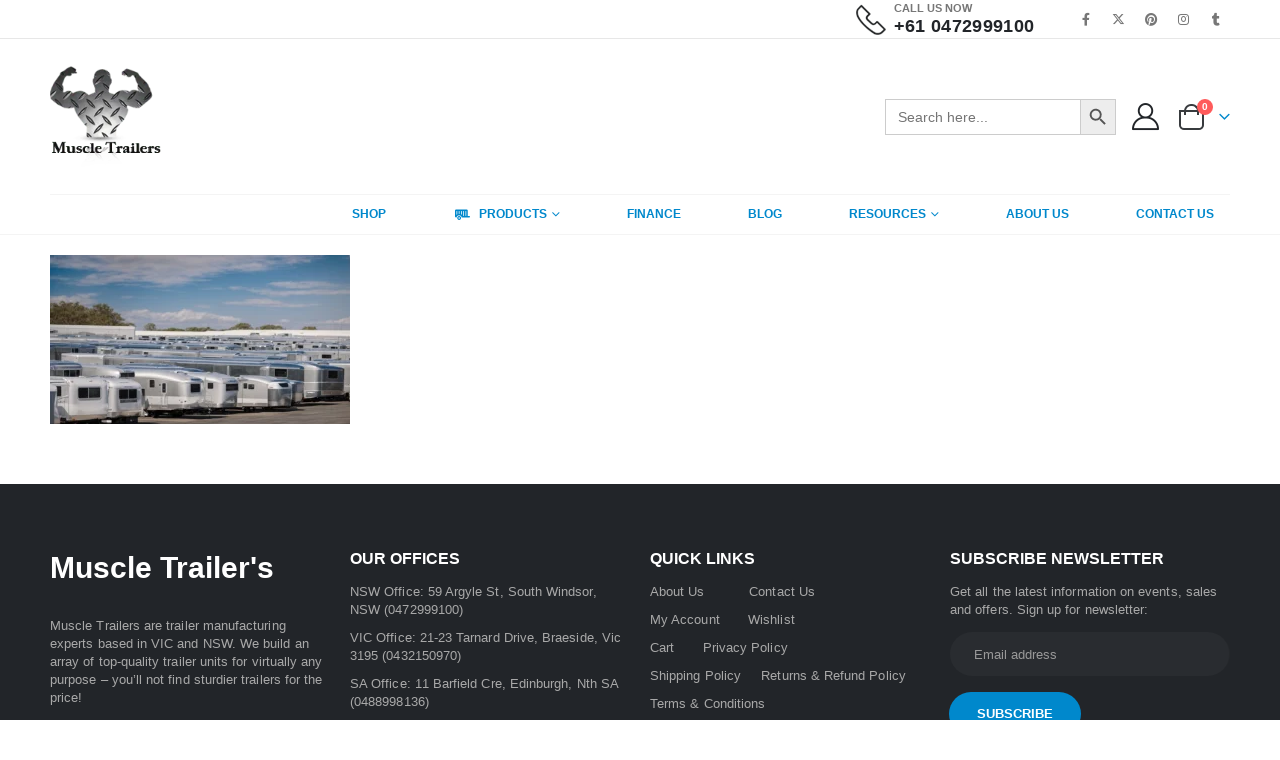

--- FILE ---
content_type: text/html; charset=UTF-8
request_url: https://muscletrailers.com.au/_users_7dd1dc79-7cb9-40c2-b5f8-d0e040fa311b_generations_2e5777de-20ef-4b88-8803-db02cf471fdf_default_rows_of_shiny_new_trailers_lined_up_on_a_spacious_outd_0-webp/
body_size: 48182
content:
<!DOCTYPE html><html class=""  lang="en-AU" prefix="og: http://ogp.me/ns# fb: http://ogp.me/ns/fb#" prefix="og: http://ogp.me/ns# fb: http://ogp.me/ns/fb#"><head><script data-no-optimize="1">var litespeed_docref=sessionStorage.getItem("litespeed_docref");litespeed_docref&&(Object.defineProperty(document,"referrer",{get:function(){return litespeed_docref}}),sessionStorage.removeItem("litespeed_docref"));</script> <meta http-equiv="X-UA-Compatible" content="IE=edge" /><meta http-equiv="Content-Type" content="text/html; charset=UTF-8" /><meta name="viewport" content="width=device-width, initial-scale=1, minimum-scale=1" /><link rel="profile" href="https://gmpg.org/xfn/11" /><link rel="pingback" href="https://muscletrailers.com.au/xmlrpc.php" /><link rel="alternate" type="application/rss+xml" title="Best trailers for sale in Melbourne, Sydney, Adelaide &raquo; Feed" href="https://muscletrailers.com.au/feed/" /><link rel="alternate" type="application/rss+xml" title="Best trailers for sale in Melbourne, Sydney, Adelaide &raquo; Comments Feed" href="https://muscletrailers.com.au/comments/feed/" /><link rel="alternate" title="oEmbed (JSON)" type="application/json+oembed" href="https://muscletrailers.com.au/wp-json/oembed/1.0/embed?url=https%3A%2F%2Fmuscletrailers.com.au%2F_users_7dd1dc79-7cb9-40c2-b5f8-d0e040fa311b_generations_2e5777de-20ef-4b88-8803-db02cf471fdf_default_rows_of_shiny_new_trailers_lined_up_on_a_spacious_outd_0-webp%2F" /><link rel="alternate" title="oEmbed (XML)" type="text/xml+oembed" href="https://muscletrailers.com.au/wp-json/oembed/1.0/embed?url=https%3A%2F%2Fmuscletrailers.com.au%2F_users_7dd1dc79-7cb9-40c2-b5f8-d0e040fa311b_generations_2e5777de-20ef-4b88-8803-db02cf471fdf_default_rows_of_shiny_new_trailers_lined_up_on_a_spacious_outd_0-webp%2F&#038;format=xml" /><link rel="shortcut icon" href="//muscletrailers.com.au/wp-content/uploads/2021/07/a9228d85ae3da8cd7619eb0657bcd790-2.png" type="image/x-icon" /><link rel="apple-touch-icon" href="//muscletrailers.com.au/wp-content/uploads/2021/07/a9228d85ae3da8cd7619eb0657bcd790-2.png" /><link rel="apple-touch-icon" sizes="120x120" href="//muscletrailers.com.au/wp-content/uploads/2021/07/a9228d85ae3da8cd7619eb0657bcd790-2.png" /><link rel="apple-touch-icon" sizes="76x76" href="//muscletrailers.com.au/wp-content/uploads/2021/07/a9228d85ae3da8cd7619eb0657bcd790-2.png" /><link rel="apple-touch-icon" sizes="152x152" href="//muscletrailers.com.au/wp-content/uploads/2021/07/a9228d85ae3da8cd7619eb0657bcd790-2.png" /><meta property="og:description" content=""/><style id='wp-img-auto-sizes-contain-inline-css'>img:is([sizes=auto i],[sizes^="auto," i]){contain-intrinsic-size:3000px 1500px}
/*# sourceURL=wp-img-auto-sizes-contain-inline-css */</style><style id="litespeed-ccss">ul{box-sizing:border-box}:root{--wp--preset--font-size--normal:16px;--wp--preset--font-size--huge:42px}:root{--woocommerce:#7f54b3;--wc-green:#7ad03a;--wc-red:#a00;--wc-orange:#ffba00;--wc-blue:#2ea2cc;--wc-primary:#7f54b3;--wc-primary-text:#fff;--wc-secondary:#e9e6ed;--wc-secondary-text:#515151;--wc-highlight:#b3af54;--wc-highligh-text:#fff;--wc-content-bg:#fff;--wc-subtext:#767676}:root{--add-to-wishlist-icon-color:#222529;--added-to-wishlist-icon-color:#da5555;--color-add-to-wishlist-background:#333;--color-add-to-wishlist-text:#fff;--color-add-to-wishlist-border:#333;--color-add-to-wishlist-background-hover:#333;--color-add-to-wishlist-text-hover:#fff;--color-add-to-wishlist-border-hover:#333;--rounded-corners-radius:16px;--add-to-cart-rounded-corners-radius:16px;--color-headers-background:#f4f4f4;--feedback-duration:3s}:root{--add-to-wishlist-icon-color:#222529;--added-to-wishlist-icon-color:#da5555;--color-add-to-wishlist-background:#333;--color-add-to-wishlist-text:#fff;--color-add-to-wishlist-border:#333;--color-add-to-wishlist-background-hover:#333;--color-add-to-wishlist-text-hover:#fff;--color-add-to-wishlist-border-hover:#333;--rounded-corners-radius:16px;--add-to-cart-rounded-corners-radius:16px;--color-headers-background:#f4f4f4;--feedback-duration:3s}:root{--wp--preset--aspect-ratio--square:1;--wp--preset--aspect-ratio--4-3:4/3;--wp--preset--aspect-ratio--3-4:3/4;--wp--preset--aspect-ratio--3-2:3/2;--wp--preset--aspect-ratio--2-3:2/3;--wp--preset--aspect-ratio--16-9:16/9;--wp--preset--aspect-ratio--9-16:9/16;--wp--preset--color--black:#000;--wp--preset--color--cyan-bluish-gray:#abb8c3;--wp--preset--color--white:#fff;--wp--preset--color--pale-pink:#f78da7;--wp--preset--color--vivid-red:#cf2e2e;--wp--preset--color--luminous-vivid-orange:#ff6900;--wp--preset--color--luminous-vivid-amber:#fcb900;--wp--preset--color--light-green-cyan:#7bdcb5;--wp--preset--color--vivid-green-cyan:#00d084;--wp--preset--color--pale-cyan-blue:#8ed1fc;--wp--preset--color--vivid-cyan-blue:#0693e3;--wp--preset--color--vivid-purple:#9b51e0;--wp--preset--color--primary:var(--porto-primary-color);--wp--preset--color--secondary:var(--porto-secondary-color);--wp--preset--color--tertiary:var(--porto-tertiary-color);--wp--preset--color--quaternary:var(--porto-quaternary-color);--wp--preset--color--dark:var(--porto-dark-color);--wp--preset--color--light:var(--porto-light-color);--wp--preset--color--primary-hover:var(--porto-primary-light-5);--wp--preset--gradient--vivid-cyan-blue-to-vivid-purple:linear-gradient(135deg,rgba(6,147,227,1) 0%,#9b51e0 100%);--wp--preset--gradient--light-green-cyan-to-vivid-green-cyan:linear-gradient(135deg,#7adcb4 0%,#00d082 100%);--wp--preset--gradient--luminous-vivid-amber-to-luminous-vivid-orange:linear-gradient(135deg,rgba(252,185,0,1) 0%,rgba(255,105,0,1) 100%);--wp--preset--gradient--luminous-vivid-orange-to-vivid-red:linear-gradient(135deg,rgba(255,105,0,1) 0%,#cf2e2e 100%);--wp--preset--gradient--very-light-gray-to-cyan-bluish-gray:linear-gradient(135deg,#eee 0%,#a9b8c3 100%);--wp--preset--gradient--cool-to-warm-spectrum:linear-gradient(135deg,#4aeadc 0%,#9778d1 20%,#cf2aba 40%,#ee2c82 60%,#fb6962 80%,#fef84c 100%);--wp--preset--gradient--blush-light-purple:linear-gradient(135deg,#ffceec 0%,#9896f0 100%);--wp--preset--gradient--blush-bordeaux:linear-gradient(135deg,#fecda5 0%,#fe2d2d 50%,#6b003e 100%);--wp--preset--gradient--luminous-dusk:linear-gradient(135deg,#ffcb70 0%,#c751c0 50%,#4158d0 100%);--wp--preset--gradient--pale-ocean:linear-gradient(135deg,#fff5cb 0%,#b6e3d4 50%,#33a7b5 100%);--wp--preset--gradient--electric-grass:linear-gradient(135deg,#caf880 0%,#71ce7e 100%);--wp--preset--gradient--midnight:linear-gradient(135deg,#020381 0%,#2874fc 100%);--wp--preset--font-size--small:13px;--wp--preset--font-size--medium:20px;--wp--preset--font-size--large:36px;--wp--preset--font-size--x-large:42px;--wp--preset--font-family--inter:"Inter",sans-serif;--wp--preset--font-family--cardo:Cardo;--wp--preset--spacing--20:.44rem;--wp--preset--spacing--30:.67rem;--wp--preset--spacing--40:1rem;--wp--preset--spacing--50:1.5rem;--wp--preset--spacing--60:2.25rem;--wp--preset--spacing--70:3.38rem;--wp--preset--spacing--80:5.06rem;--wp--preset--shadow--natural:6px 6px 9px rgba(0,0,0,.2);--wp--preset--shadow--deep:12px 12px 50px rgba(0,0,0,.4);--wp--preset--shadow--sharp:6px 6px 0px rgba(0,0,0,.2);--wp--preset--shadow--outlined:6px 6px 0px -3px rgba(255,255,255,1),6px 6px rgba(0,0,0,1);--wp--preset--shadow--crisp:6px 6px 0px rgba(0,0,0,1)}.wpcf7 .screen-reader-response{position:absolute;overflow:hidden;clip:rect(1px,1px,1px,1px);clip-path:inset(50%);height:1px;width:1px;margin:-1px;padding:0;border:0;word-wrap:normal!important}.wpcf7 form .wpcf7-response-output{margin:2em .5em 1em;padding:.2em 1em;border:2px solid #00a0d2}.wpcf7 form.init .wpcf7-response-output{display:none}.wpcf7-form-control-wrap{position:relative}.wpcf7 input[type=email]{direction:ltr}.container{--porto-container-width:1200px}:root{--porto-grid-gutter-width:20px;--porto-color-dark:#1d2127;--porto-primary-color:#08c;--porto-primary-color-inverse:#fff;--porto-secondary-color:#ff7272;--porto-secondary-color-inverse:#fff;--porto-tertiary-color:#2baab1;--porto-tertiary-color-inverse:#fff;--porto-quaternary-color:#0e0f11;--porto-quaternary-color-inverse:#fff;--porto-dark-color:#222529;--porto-dark-color-inverse:#fff;--porto-light-color:#fff;--porto-light-color-inverse:#222529;--porto-body-ff:"Open Sans";--porto-body-fw:400;--porto-body-fs:18px;--porto-body-lh:20px;--porto-body-color:#000;--porto-body-color-light-5:#0d0d0d;--porto-alt-ff:"Shadows Into Light";--porto-alt-fw:400;--porto-menu-text-transform:uppercase;--porto-add-to-cart-ff:"Poppins";--porto-column-spacing:10px;--porto-res-spacing:10px;--porto-fluid-spacing:20px;--porto-container-spacing:10px;--porto-primary-dark-5:#0077b3;--porto-primary-dark-10:#069;--porto-primary-dark-15:#005580;--porto-primary-dark-20:#046;--porto-primary-light-5:#0099e6;--porto-primary-light-7:#00a0f0;--porto-primary-light-10:#0af;--porto-primary-inverse-dark-10:#e6e6e6;--porto-secondary-dark-5:#ff5959;--porto-secondary-dark-10:#ff3f3f;--porto-secondary-dark-15:#ff2626;--porto-secondary-dark-20:#ff0d0d;--porto-secondary-light-5:#ff8c8c;--porto-secondary-light-7:#ff9696;--porto-secondary-light-10:#ffa6a6;--porto-secondary-inverse-dark-10:#e6e6e6;--porto-tertiary-dark-5:#27979d;--porto-tertiary-dark-10:#228388;--porto-tertiary-dark-15:#1d6f74;--porto-tertiary-dark-20:#185c5f;--porto-tertiary-light-5:#30bec6;--porto-tertiary-light-7:#33c6ce;--porto-tertiary-light-10:#3fc9d1;--porto-tertiary-inverse-dark-10:#e6e6e6;--porto-quaternary-dark-5:#030304;--porto-quaternary-dark-10:#000;--porto-quaternary-dark-15:#000;--porto-quaternary-dark-20:#000;--porto-quaternary-light-5:#1a1c1f;--porto-quaternary-light-7:#1f2125;--porto-quaternary-light-10:#26282d;--porto-quaternary-inverse-dark-10:#e6e6e6;--porto-dark-dark-5:#17191c;--porto-dark-dark-10:#0b0c0e;--porto-dark-dark-15:#000;--porto-dark-dark-20:#000;--porto-dark-light-5:#2e3237;--porto-dark-light-7:#33373d;--porto-dark-light-10:#3a3f45;--porto-dark-inverse-dark-10:#e6e6e6;--porto-light-dark-5:#f3f3f3;--porto-light-dark-10:#e6e6e6;--porto-light-dark-15:#d9d9d9;--porto-light-dark-20:#ccc;--porto-light-light-5:#fff;--porto-light-light-7:#fff;--porto-light-light-10:#fff;--porto-light-inverse-dark-10:#0b0c0e;--porto-placeholder-color:#f4f4f4;--porto-bgc:#fff;--porto-body-bg:#fff;--porto-color-price:#444;--porto-widget-bgc:#fbfbfb;--porto-title-bgc:#f5f5f5;--porto-widget-bc:#ddd;--porto-input-bc:rgba(0,0,0,.08);--porto-slide-bgc:#e7e7e7;--porto-heading-color:#222529;--porto-heading-light-8:#353a40;--porto-normal-bg:#fff;--porto-gray-bg:#dfdfdf;--porto-gray-1:#f4f4f4;--porto-gray-2:#e7e7e7;--porto-gray-3:#f4f4f4;--porto-gray-4:#ccc;--porto-gray-5:#e7e7e7;--porto-gray-6:#999;--porto-gray-7:#f4f4f4;--porto-gray-8:#f1f1f1;--porto-light-1:#fff;--porto-light-2:#fff;--porto-normal-bc:rgba(0,0,0,.06);--porto-label-bg1:rgba(255,255,255,.9)}h2{--porto-h2-ff:"Poppins";--porto-h2-fw:700;--porto-h2-fs:30px;--porto-h2-lh:40px;--porto-h2-ls:normal;--porto-h2-color:#222529}h3{--porto-h3-ff:"Poppins";--porto-h3-fw:700;--porto-h3-fs:14px;--porto-h3-lh:32px;--porto-h3-ls:normal;--porto-h3-color:#222529}#header .searchform{--porto-searchform-border-color:#fff;--porto-searchform-text-color:#8d8d8d}#header{--porto-minicart-icon-color:#08c;--porto-header-link-color-regular:#222529;--porto-header-link-color-hover:#222529}li.menu-item,.sub-menu{--porto-mainmenu-popup-text-color-regular:#777;--porto-mainmenu-popup-text-color-hover:#777}li.menu-item{--porto-mainmenu-popup-text-hbg-color:#f4f4f4;--porto-submenu-item-bbw:0;--porto-submenu-item-lrp:15px}#header{--porto-header-top-link-fw:600}#header .logo{--porto-logo-mw:111px;--porto-sticky-logo-mw:100px}@media (min-width:992px) and (max-width:1219px){.container{--porto-container-width:960px}}@media (min-width:1220px){#header .logo{--porto-logo-mw:111px}}@media (max-width:991px){:root{--porto-res-spacing:20px}#header .logo{--porto-logo-mw:111px}}@media (max-width:767px){#header .logo{--porto-logo-mw:80px}}.col-lg-3,.col-lg-12{width:100%;flex:0 0 auto}:root{--bs-blue:#0d6efd;--bs-indigo:#6610f2;--bs-purple:#6f42c1;--bs-pink:#d63384;--bs-red:#dc3545;--bs-orange:#fd7e14;--bs-yellow:#ffc107;--bs-green:#198754;--bs-teal:#20c997;--bs-cyan:#0dcaf0;--bs-white:#fff;--bs-gray:#6c757d;--bs-gray-dark:#343a40;--bs-primary:#08c;--bs-secondary:#ff7272;--bs-success:#47a447;--bs-info:#5bc0de;--bs-warning:#ed9c28;--bs-danger:#d2322d;--bs-light:#f8f9fa;--bs-dark:#1d2127;--bs-font-sans-serif:system-ui,-apple-system,"Segoe UI",Roboto,"Helvetica Neue",Arial,"Noto Sans","Liberation Sans",sans-serif,"Apple Color Emoji","Segoe UI Emoji","Segoe UI Symbol","Noto Color Emoji";--bs-font-monospace:SFMono-Regular,Menlo,Monaco,Consolas,"Liberation Mono","Courier New",monospace;--bs-gradient:linear-gradient(180deg,rgba(255,255,255,.15),rgba(255,255,255,0))}*,*:before,*:after{box-sizing:border-box}@media (prefers-reduced-motion:no-preference){:root{scroll-behavior:smooth}}body{margin:0;font-family:Open Sans,sans-serif;font-size:1.125rem;font-weight:400;line-height:1.1111;color:#777;background-color:#fff;-webkit-text-size-adjust:100%}h2,h3{margin-top:0;margin-bottom:.5rem;font-weight:500;line-height:1.2}h2{font-size:calc(1.35rem + 1.2vw)}@media (min-width:1200px){h2{font-size:2.25rem}}h3{font-size:calc(1.321875rem + .8625vw)}@media (min-width:1200px){h3{font-size:1.96875rem}}p{margin-top:0;margin-bottom:1rem}ul{padding-left:2rem}ul{margin-top:0;margin-bottom:1rem}ul ul{margin-bottom:0}a{color:#08c;text-decoration:none}img{vertical-align:middle}button{border-radius:0}input,button{margin:0;font-family:inherit;font-size:inherit;line-height:inherit}button{text-transform:none}button,[type=submit]{-webkit-appearance:button}::-moz-focus-inner{padding:0;border-style:none}::-webkit-datetime-edit-fields-wrapper,::-webkit-datetime-edit-text,::-webkit-datetime-edit-minute,::-webkit-datetime-edit-hour-field,::-webkit-datetime-edit-day-field,::-webkit-datetime-edit-month-field,::-webkit-datetime-edit-year-field{padding:0}::-webkit-inner-spin-button{height:auto}::-webkit-search-decoration{-webkit-appearance:none}::-webkit-color-swatch-wrapper{padding:0}::file-selector-button{font:inherit}::-webkit-file-upload-button{font:inherit;-webkit-appearance:button}.container{width:100%;padding-right:var(--bs-gutter-x,10px);padding-left:var(--bs-gutter-x,10px);margin-right:auto;margin-left:auto}@media (min-width:576px){.container{max-width:540px;--porto-flick-carousel-width:540px}}@media (min-width:768px){.container{max-width:720px;--porto-flick-carousel-width:720px}}@media (min-width:992px){.container{max-width:960px;--porto-flick-carousel-width:960px}}@media (min-width:1220px){.container{max-width:1200px;--porto-flick-carousel-width:1200px}}@media (min-width:1400px){.container{max-width:1200px;--porto-flick-carousel-width:1200px}}.row{--bs-gutter-x:20px;--bs-gutter-y:0;display:flex;flex-wrap:wrap;margin-top:calc(var(--bs-gutter-y)*-1);margin-right:calc(var(--bs-gutter-x)/-2);margin-left:calc(var(--bs-gutter-x)/-2)}.row>*{flex-shrink:0;max-width:100%;padding-right:calc(var(--bs-gutter-x)/2);padding-left:calc(var(--bs-gutter-x)/2);margin-top:var(--bs-gutter-y)}@media (min-width:992px){.col-lg-3{width:25%}.col-lg-12{width:100%}}.form-control{display:block;width:100%;padding:.375rem .75rem;font-size:1.125rem;font-weight:400;line-height:1.1111;color:#777;background-color:#fff;background-clip:padding-box;border:1px solid #ccc;appearance:none;border-radius:0}.form-control::-webkit-date-and-time-value{height:1.1111em}.form-control::-webkit-file-upload-button{padding:.375rem .75rem;margin:-.375rem -.75rem;margin-inline-end:.75rem;color:#777;background-color:#e9ecef;border-color:inherit;border-style:solid;border-width:0;border-inline-end-width:1px;border-radius:0}.btn{display:inline-block;font-weight:400;color:#777;text-align:center;vertical-align:middle;background-color:transparent;border:1px solid transparent;border-radius:0}.text-left{text-align:left!important}.mr-4{margin-right:1.5rem!important}.ml-5{margin-left:3rem!important}.d-none{display:none!important}@media (min-width:992px){.d-lg-block{display:block!important}}.container{padding-left:10px;padding-right:10px}.fas{-moz-osx-font-smoothing:grayscale;-webkit-font-smoothing:antialiased;display:var(--fa-display,inline-block);font-style:normal;font-variant:normal;line-height:1;text-rendering:auto}.fas{font-family:"Font Awesome 6 Free"}.fa-bars:before{content:"\f0c9"}.fa-times:before{content:"\f00d"}.fa-trailer:before{content:"\e041"}:host,:root{--fa-style-family-brands:"Font Awesome 6 Brands";--fa-font-brands:normal 400 1em/1 "Font Awesome 6 Brands"}:host,:root{--fa-style-family-classic:"Font Awesome 6 Free";--fa-font-regular:normal 400 1em/1 "Font Awesome 6 Free"}:host,:root{--fa-style-family-classic:"Font Awesome 6 Free";--fa-font-solid:normal 900 1em/1 "Font Awesome 6 Free"}.fas{font-weight:900}button::-moz-focus-inner{padding:0;border:0}[class*=" porto-icon-"]:before,[class^=porto-icon-]:before{font-family:"porto";font-style:normal;font-weight:400;speak:none;display:inline-block;text-decoration:inherit;width:1em;margin-right:.1em;text-align:center;font-variant:normal;text-transform:none;line-height:1em;margin-left:.1em;-webkit-font-smoothing:antialiased;-moz-osx-font-smoothing:grayscale}.porto-icon-bag-2:before{content:"\e87f"}.porto-icon-magnifier:before{content:"\e884"}.porto-icon-user-2:before{content:"\e91a"}@media (prefers-reduced-motion:no-preference){:root{scroll-behavior:auto}}html{direction:ltr;overflow-x:hidden;box-shadow:none!important;font-size:calc(16px*var(--porto-mobile-fs-scale,1))}body{font:var(--porto-body-fst,normal) var(--porto-body-fw,400) var(--porto-body-fs,14px)/var(--porto-body-lh,24px) var(--porto-body-ff),sans-serif;letter-spacing:var(--porto-body-ls,0);color:var(--porto-body-color)}.row:after,.row:before{content:none}input{max-width:100%}h2{font:var(--porto-h2-fst,normal) var(--porto-h2-fw,700) var(--porto-h2-fs,2.2em)/var(--porto-h2-lh,40px) var(--porto-h2-ff,var(--porto-body-ff)),sans-serif;color:var(--porto-h2-color,var(--porto-heading-color));letter-spacing:var(--porto-h2-ls,-.05em);margin-bottom:32px}h3{font:var(--porto-h3-fst,normal) var(--porto-h3-fw,700) var(--porto-h3-fs,1.8em)/var(--porto-h3-lh,32px) var(--porto-h3-ff,var(--porto-body-ff)),sans-serif;color:var(--porto-h3-color,var(--porto-heading-color));letter-spacing:var(--porto-h3-ls,-.05em);margin-bottom:20px}@media (max-width:575px){h2{line-height:40px}}p{margin:0 0 1.25rem}input::-webkit-inner-spin-button,input::-webkit-outer-spin-button{-webkit-appearance:none}input[type=email],input[type=text]{-webkit-appearance:none}.form-control,input[type=email],input[type=text]{border:1px solid;outline:none;box-shadow:none;text-align:left;line-height:1.42857;padding:8px 12px;font-size:.85rem;vertical-align:middle;height:auto}[type=submit]{border:1px solid var(--porto-primary-color);color:#fff;padding:8px 10px;line-height:1.42857}img{max-width:100%;height:auto;-webkit-user-drag:none;-moz-user-drag:none}.btn{margin:0}.btn{padding:.533rem .933rem;font-size:.8rem;line-height:1.42857}button{border:1px solid #ccc}[type=submit]{background-color:var(--porto-primary-color);border-color:var(--porto-primary-color);color:var(--porto-primary-color-inverse)}.btn-primary{background-color:var(--porto-primary-color,#ccc);border-color:var(--porto-primary-color,#ccc) var(--porto-primary-color,#ccc) var(--porto-primary-dark-10,#b3b3b3);color:var(--porto-primary-color-inverse,#fff)}.btn i{display:inline-block;line-height:1}li{line-height:var(--porto-body-lh)}body a{outline:none!important}.share-links{vertical-align:middle}.share-links a{font-size:.8rem;color:#fff;text-indent:-9999em;text-align:center;width:2.2857em;height:2.2857em;display:inline-block;margin:.2857em .5714em .2857em 0;position:relative;vertical-align:middle;-webkit-transform:translate3d(0,0,0);transform:translate3d(0,0,0)}.share-links a:before{font-family:var(--fa-style-family-brands,"Font Awesome 6 Brands");text-indent:0;position:absolute;left:0;right:0;top:0;bottom:0;line-height:23px;height:22px;margin:auto;z-index:2}.share-links .share-twitter{background:#1aa9e1}.share-links .share-twitter:before{content:"\e61b"}.share-links .share-facebook{background:#3b5a9a}.share-links .share-facebook:before{content:"\f39e"}.share-links .share-pinterest{background:#cc2127}.share-links .share-pinterest:before{content:"\f0d2"}.share-links .share-instagram{background:#7c4a3a}.share-links .share-instagram:before{content:"\f16d"}.share-links .share-tumblr{background:#304e6c}.share-links .share-tumblr:before{content:"\f173"}.accordion-menu .arrow,.mega-menu .narrow li.menu-item-has-children>a:before{font-family:var(--fa-style-family-classic,"Font Awesome 6 Free");font-weight:900;-webkit-font-smoothing:antialiased;-moz-osx-font-smoothing:grayscale}.widget{margin-bottom:1.875rem;margin-top:1.875rem}.widget:first-child{margin-top:0}.widget .widget-title{color:var(--porto-heading-color)}.widget .widget-title{margin-bottom:15px;font-size:1em;margin-top:0}.widget .widget-title{line-height:1.4;font-weight:700;text-transform:uppercase}.widget ul{list-style:none;padding:0}.widget.widget_text ul{border-width:0;padding:0;margin:0}.widget_wysija .wysija-paragraph{margin-bottom:10px}.footer .widget .widget_wysija{position:relative;display:table;border-collapse:separate;max-width:550px}.footer .widget_wysija_cont .wysija-paragraph{display:table-cell;vertical-align:top;width:100%}.footer .wysija-input,.footer .wysija-submit{height:44px;font-size:.75rem;border-width:0;background-clip:border-box}.footer .wysija-input{border-top-right-radius:0;border-bottom-right-radius:0;border-right-width:1px;width:100%}.footer .wysija-submit{border-left:none;display:table-cell;vertical-align:top;margin:0 0 0 -1px;border-top-left-radius:0;border-bottom-left-radius:0}.entry-title{margin-top:0}.page-content:after{content:"";display:table;clear:both}@media (max-width:991px){.container{padding-left:var(--porto-fluid-spacing);padding-right:var(--porto-fluid-spacing)}}@keyframes menuFadeInDown{0%{opacity:.8;transform:translateY(-10px)}to{opacity:1;transform:translateY(0)}}@keyframes arrowFadeInDown{0%{opacity:.8;transform:translateY(-10px) rotate(-45deg)}to{opacity:1;transform:translateY(0) rotate(-45deg)}}@keyframes menuFadeInLeft{0%{opacity:0;transform:translateX(-30px)}to{opacity:1;transform:translateX(0)}}@keyframes menuFadeInLeft{0%{opacity:0;transform:translateX(-30px)}to{opacity:1;transform:translateX(0)}}.mega-menu{margin:0;padding:0;list-style:none}.mega-menu li.menu-item{display:block;position:relative;margin:0}.mega-menu li.menu-item>a{display:block;text-align:left;position:relative;margin-top:0;margin-bottom:0}.mega-menu li.menu-item>a>[class*=" fa-"]{width:18px;text-align:center}.mega-menu li.menu-item>a>i{margin-right:.5rem;vertical-align:middle;line-height:1}.mega-menu ul.sub-menu{padding-left:0;list-style:none}.porto-narrow-sub-menu li.menu-item-has-children>a:before{content:"\f054";float:right;margin-right:-1px;font-size:.5rem;opacity:.7}.mega-menu{display:flex;flex-wrap:wrap}.mega-menu>li.menu-item>a{display:inline-block;font-size:.8571em;font-weight:700;line-height:20px;padding:9px 12px 8px;text-transform:var(--porto-menu-text-transform)}.mega-menu>li.menu-item>a>i{width:auto}.mega-menu .popup{position:absolute;text-align:left;top:100%;margin:0;z-index:111;min-width:100%;line-height:20px;will-change:transform,top;font-size:.9em}.porto-narrow-sub-menu .menu-item{line-height:inherit}.porto-narrow-sub-menu ul.sub-menu{position:relative}.porto-narrow-sub-menu,.porto-narrow-sub-menu ul.sub-menu{min-width:200px;padding:5px 0;box-shadow:0 5px 8px rgba(0,0,0,.15);border-top:0 solid var(--porto-primary-color);background:var(--porto-primary-color);z-index:10}.porto-narrow-sub-menu ul.sub-menu{position:absolute;left:100%;display:none;opacity:0;top:-5px}.porto-narrow-sub-menu li.menu-item>a{color:#fff;padding:8px var(--porto-submenu-item-lrp,18px);border-bottom:var(--porto-submenu-item-bbw,1px) solid rgba(255,255,255,.2);white-space:nowrap}.porto-narrow-sub-menu li.menu-item:last-child>a{border-bottom-width:0}.mega-menu .popup{top:-3000px}.mega-menu .popup li.menu-item>a{-webkit-transform:translate3d(0,-5px,0);transform:translate3d(0,-5px,0)}.mega-menu>li.menu-item .popup{-webkit-transform:translate3d(0,-5px,0);transform:translate3d(0,-5px,0)}.mega-menu .narrow ul.sub-menu ul.sub-menu{animation:menuFadeInLeft .2s ease-out}.mega-menu.show-arrow>li.has-sub>a:after{display:inline-block;content:"\e81c";font-family:"porto";font-weight:400;font-size:1em;margin:0 0 0 5px;line-height:1}.mega-menu.menu-hover-line>li.menu-item>a:before{content:"";position:absolute;width:100%;height:3px;top:0;left:0;opacity:0;background:var(--porto-primary-color)}.accordion-menu{margin:0;padding:0;list-style:none;font-size:.9em}.accordion-menu ul.sub-menu>li,.accordion-menu>li{position:relative}.accordion-menu li.menu-item{margin:0}.accordion-menu li.menu-item>a{position:relative;display:block;outline:medium none;text-decoration:none;text-align:left;margin:1px 0 0;padding:5px 6px;line-height:25px;font-weight:700;font-family:inherit;font-size:inherit}.accordion-menu li.menu-item>a>i{width:18px;text-align:center}.accordion-menu li.menu-item>a>i{margin-right:5px}.accordion-menu li.menu-item.has-sub>a{padding-right:33px}.accordion-menu ul.sub-menu{display:none;list-style:none;margin:0;padding:0 0 0 10px}.accordion-menu .arrow{position:absolute;right:5px;display:block;width:30px;text-align:center;vertical-align:top;z-index:10}.accordion-menu .arrow:before{content:"\f067"}#header .my-account,#header .searchform-popup .search-toggle,.header-wrapper .custom-html a:not(.btn){color:var(--porto-header-link-color-regular,#999)}#mini-cart .minicart-icon,#mini-cart.minicart-arrow-alt .cart-head:after{color:var(--porto-minicart-icon-color,#999)}#header .header-main .container,#header .header-top .container{position:relative;display:table}#header .header-main .container>div,#header .header-top .container>div{display:table-cell;position:relative;vertical-align:middle}#header .header-left{text-align:left}#header .header-right{text-align:right}#header .header-main{position:relative}#header .header-main .container{min-height:68px}@media (max-width:575px){#header .header-main .container{min-height:43px}}#header .header-main .header-left{padding:27px 0}@media (max-width:991px){#header .header-main .header-left{padding:20px 0}}#header .header-main .header-right{padding:20px 0}#header .header-top{position:relative;z-index:1001;font-size:.7857em}#header .logo{margin:0;padding:0;min-width:80px;line-height:0;max-width:var(--porto-logo-mw)}#header .logo a{display:inline-block;max-width:100%}#header .logo img{display:none;color:transparent;max-width:100%;transform-origin:left center}#header .logo .standard-logo{display:inline-block}@media not all,only screen and (min-resolution:1.5dppx),only screen and (min-resolution:144dpi){#header .logo .standard-logo{display:none}#header .logo .retina-logo{display:inline-block}}#header .searchform{display:inline-block;border:1px solid var(--porto-searchform-border-color,#ccc);line-height:38px;font-size:.8125rem;padding:0;vertical-align:middle}@media (max-width:991px){#header .searchform{border-width:5px;display:none;position:absolute;right:-25px;top:100%;margin-top:8px;z-index:1003;box-shadow:0 5px 8px rgba(0,0,0,.15)}}@media (max-width:375px){#header .searchform{right:-80px}}#header .searchform .searchform-fields{display:flex}#header .searchform .button-wrap,#header .searchform .text{display:block;text-align:left}#header .searchform .button-wrap{margin:0}#header .searchform button,#header .searchform input{background:0 0;border-radius:0;border:none;outline:none;box-shadow:none;margin-bottom:0;display:block;color:var(--porto-searchform-text-color,var(--porto-body-color))}#header .searchform input:-ms-input-placeholder{opacity:.7}#header .searchform input::-ms-input-placeholder{opacity:.7}#header .searchform button,#header .searchform input{height:40px}#header .searchform input{padding:0 15px;width:398px;font-size:inherit}@media (max-width:767px){#header .searchform input{width:280px}}@media (max-width:575px){#header .searchform input{width:234px}}@media (max-width:374px){#header .searchform input{width:200px}}@media (max-width:320px){#header .searchform input{width:190px}}#header .searchform input{border-right:1px solid var(--porto-searchform-border-color,#ccc)}#header .searchform-popup{display:inline-block;position:relative}#header .searchform-popup .search-toggle{display:none;text-align:center;position:relative;font-size:26px;vertical-align:middle}#header .searchform-popup .search-toggle:after{content:"";position:absolute;z-index:1003;display:none;left:50%;top:100%;margin-left:-11px;margin-top:-13px;width:22px;height:22px;border:11px solid transparent;border-bottom-color:inherit}@media (max-width:991px){#header .searchform-popup .search-toggle{display:inline-block}}@media (max-width:575px){#header .searchform-popup .searchform{border-width:3px;margin-top:6px}}#header .search-rounded:not(.simple-search-layout) .searchform{border-radius:25px;line-height:40px}#header .search-rounded:not(.simple-search-layout) .live-search-list{left:15px;right:46px;width:auto}#header .search-rounded input{padding:0 15px 0 20px;border-radius:20px 0 0 20px}#header .search-rounded button{padding:0 16px 0 13px;border-radius:0 20px 20px 0}@media (max-width:767px){#header .header-right .searchform{left:auto;right:-22px}}@media (max-width:575px){#header .header-right .searchform{right:-18px}}#header .reveal-search-layout{position:static}#header .reveal-search-layout .search-toggle{display:inline-block}#header .reveal-search-layout .search-toggle:after{content:none}#header .reveal-search-layout .searchform{display:none;position:absolute;top:0;z-index:1003;border:none;left:0;right:0;height:100%;margin-top:0;box-shadow:none}#header .reveal-search-layout.search-popup .searchform{border-radius:0}#header .reveal-search-layout .searchform .searchform-fields{opacity:0;visibility:hidden;-webkit-clip-path:polygon(40% 0%,60% 0%,60% 100%,40% 100%);clip-path:polygon(40% 0%,60% 0%,60% 100%,40% 100%)}#header .reveal-search-layout .searchform-fields{position:absolute;left:0;width:100%;height:100%;align-items:center}#header .reveal-search-layout input{font-size:22px;width:100%!important;border-width:0 0 2px;border-style:solid;border-radius:0;padding:0 15px}#header .reveal-search-layout .searchform input{height:44px}#header .reveal-search-layout .text{flex:1}#header .reveal-search-layout .button-wrap{display:flex;align-items:center;position:absolute}#header .reveal-search-layout .button-wrap .porto-icon-magnifier:before{content:"\f002";font-family:var(--fa-style-family-classic,"Font Awesome 6 Free");font-weight:900}#header .reveal-search-layout .btn-close-search-form{font-size:20px}#header .reveal-search-layout button{padding:0 5px;font-size:16px}#header .search-toggle .search-text{display:none;text-transform:uppercase;margin-left:5px}#mini-cart .cart-head,.header-bottom,.header-top,.main-menu-wrap .container{display:flex;align-items:center}#header .share-links{display:inline-block;vertical-align:middle;font-weight:400}#header .share-links>a{box-shadow:0 1px 1px 0 rgba(0,0,0,.2)}#header .header-top .share-links>a{box-shadow:none}#mini-cart{display:inline-block;position:relative;white-space:normal;vertical-align:middle}#mini-cart .cart-head{position:relative;justify-content:center;font-size:26px}#mini-cart .cart-head:before{content:"";position:absolute;top:100%;height:15px;left:0;width:100%;z-index:1}#mini-cart .cart-icon{position:relative}#mini-cart .cart-icon:after{content:"";border-width:1px 1px 0 0;border-color:var(--porto-title-bgc);border-style:solid;background:var(--porto-normal-bg);width:14px;height:14px;position:absolute;top:calc(100% + 1px);left:50%;margin-left:-7px;transform:rotate(-45deg);z-index:1006;display:none;animation:arrowFadeInDown .2s ease-out}#mini-cart .minicart-icon{display:block;font-style:normal}#mini-cart .cart-popup{position:absolute;width:320px;-webkit-backface-visibility:hidden;z-index:1005;top:100%;margin-top:8px;right:0;padding:0;box-shadow:0 5px 8px rgba(0,0,0,.15);text-align:left;display:none;animation:menuFadeInDown .2s ease-out}@media (max-width:767px){#mini-cart .cart-popup{width:300px}}#mini-cart .widget_shopping_cart_content{padding:10px 15px 5px;font-weight:700;font-size:.8125rem;line-height:1.5;border-radius:0;background:var(--porto-normal-bg)}#mini-cart .cart-loading{height:64px;width:100%;background:transparent url(/wp-content/themes/porto/images/ajax-loader@2x.gif) no-repeat scroll center center/16px 16px;opacity:.6}#mini-cart .cart-items-text{font-size:var(--porto-body-fs,14px)}#mini-cart.minicart-arrow-alt .cart-head:after{content:"\e81c";font-family:"porto";font-size:.654em;margin-left:.706em}#mini-cart.minicart-arrow-alt .cart-items-text{display:none}#mini-cart .cart-items{--porto-badge-size:1.6em;position:absolute;right:calc(-1*var(--porto-badge-size)/2 + .2em);top:-.5em;font-size:.385em;font-weight:600;text-align:center;width:var(--porto-badge-size);height:var(--porto-badge-size);line-height:var(--porto-badge-size);border-radius:50%;overflow:hidden;color:#fff;background-color:#ff5b5b}@media (max-width:991px){.main-menu-wrap{display:none}}.main-menu-wrap .mega-menu>li.menu-item>a{padding:10px 13px}#header .main-menu{text-align:left;background:0 0}@media (max-width:991px){#header .main-menu{display:none}}#header .main-menu>li.menu-item{margin:0 1px 0 0}#header .main-menu>li.menu-item:last-child{margin-right:0}#header .mobile-toggle{padding:7px 13px;text-align:center;display:none;font-size:13px;vertical-align:middle;margin:8px 0 8px 1em;line-height:20px;border-radius:.25rem}#header .mobile-toggle:first-child{margin-left:0}@media (max-width:991px){#header .mobile-toggle{display:inline-block}}#header .header-bottom .header-row,#header .header-main .header-row,#header .header-top .header-row{display:flex}#header .header-main .header-row>div,#header .header-top .header-row>div{display:flex}.header-row{flex-flow:row nowrap;align-items:center;justify-content:space-between;width:100%}.header-row>div{align-items:center;max-height:100%;max-width:100%}.header-row .header-left,.header-row .header-right{display:flex;flex-wrap:wrap}.header-row .header-left{margin-right:auto;justify-content:flex-start}.header-row .header-right{margin-left:auto;justify-content:flex-end}.header-col>:not(.header-col-wide){margin-left:.875rem}.header-col>:not(.header-col-wide):first-child{margin-left:0}.searchform{position:relative}.searchform .live-search-list{font-size:14px;position:absolute;top:100%;right:0;width:100%;min-width:200px;z-index:112;max-height:0}#header .searchform .button-wrap .btn{display:flex;align-items:center;justify-content:center}.searchform .btn i{padding:0 .4rem}#nav-panel{font-size:.9em;display:none;padding-bottom:15px;position:relative}#nav-panel .mobile-nav-wrap{padding:0!important;min-height:6rem}#nav-panel .mobile-nav-wrap::-webkit-scrollbar{width:5px}#nav-panel .mobile-nav-wrap::-webkit-scrollbar-thumb{border-radius:0}#nav-panel>.container,#nav-panel>.container>div{display:block!important}#nav-panel .accordion-menu .arrow:before{font-family:"porto";content:"\e81c"}#nav-panel .accordion-menu>li>a{text-transform:uppercase;font-weight:700}#nav-panel .accordion-menu li{padding-top:1px;padding-bottom:1px;border-bottom:1px solid #e8e8e8}#nav-panel .accordion-menu li>a{margin-top:0}#nav-panel .accordion-menu .sub-menu{margin-left:20px;padding-left:0}#nav-panel .accordion-menu li li:last-child,#nav-panel .menu-wrap:last-child .accordion-menu:last-child li:last-child{border-bottom:none}#nav-panel .accordion-menu{display:block;font-size:.8571em}#nav-panel .accordion-menu .arrow{background:none!important;top:0;height:35px;line-height:35px}#nav-panel .mobile-menu{font-size:1em}#nav-panel .mobile-nav-wrap{max-height:50vh;overflow-x:hidden;overflow-y:auto}.sidebar-overlay{display:none}div.wpcf7-response-output{padding:15px;margin:0 0 20px;border:1px solid transparent}.footer{font-size:.9em;padding:0;position:relative;clear:both}.footer p{font-size:1em}.footer form{opacity:.85}.footer .widget-title{margin-bottom:1rem;font-size:1em}.footer .widget-title{font-weight:600}.footer .widget p{margin-top:-3px;margin-bottom:13px}#footer .footer-main>.container{padding-top:4.75rem;padding-bottom:2.4rem}#footer .container{position:relative}#footer .footer-bottom{padding:22px 0;font-size:.9em}#footer .footer-bottom .container{display:flex;align-items:center;justify-content:space-between}@media (max-width:991px){#footer .footer-bottom .container{display:block}}#footer .footer-bottom .container>div{flex:1}@media (max-width:991px){#footer .footer-bottom .container>div{padding:10px 0;text-align:left}}#footer .footer-bottom .footer-left{padding:10px 8px 10px 0;text-align:left}.container:after,.container:before{content:none}.page-wrapper{position:relative;left:0}@media (max-width:767px){.page-wrapper{overflow:hidden}}@media (max-width:991px){.container{max-width:none}}.header-wrapper{position:relative}#main{position:relative;margin-left:auto;margin-right:auto;background:var(--porto-body-bg)}.main-content{padding-top:35px;padding-bottom:40px}.no-breadcrumbs .main-content{padding-top:20px}.porto-sicon-img{display:inline-block;font-size:48px;text-align:center;width:1em;max-width:100%;box-sizing:content-box!important}.porto-sicon-img .img-icon{width:1em;max-width:100%!important;border-radius:0!important;box-shadow:none!important;display:block;font-size:inherit}.porto-sicon-box .porto-sicon-img{overflow:hidden}.porto-sicon-title{margin:3px 0}.default-icon .porto-sicon-title:not(:last-child){margin:0 0 3px}.porto-sicon-header>p:last-child{margin-bottom:0}.porto-sicon-box.default-icon{display:flex;align-items:center}.default-icon .porto-sicon-default .porto-sicon-img{margin-right:15px}h3.porto-sicon-title{font-size:1.4em;font-weight:400;text-transform:none;line-height:1.2}.porto-sicon-box{margin-bottom:20px}.porto-sicon-box .porto-sicon-img{vertical-align:middle}.footer form{opacity:1}#header .header-top{font-weight:600}#header .main-menu .popup{left:-15px;right:auto}.widget .widget-title{position:relative}.widget_shopping_cart{color:var(--porto-body-color)}#header .my-account{display:inline-block;font-size:26px;vertical-align:middle}p{font-family:Open Sans,sans-serif;font-weight:400;font-size:18px;line-height:18px;color:#000}.footer{font-size:13px;line-height:24px;letter-spacing:.065px}.header-bottom{min-height:30px}.header-top>.container{min-height:38px}#header .header-top+.header-main{border-top:1px solid #e7e7e7}#header .reveal-search-layout .searchform-fields{padding:0 10px}#header .reveal-search-layout input{border-bottom-color:#fff}#header .reveal-search-layout .button-wrap{right:30px}#header .reveal-search-layout .btn-close-search-form{color:#222529}@media (min-width:768px) and (max-width:1219px){#header .searchform input{width:318px}}.header-builder .share-links a{width:28px;height:28px;border-radius:28px;margin:0 1px;overflow:hidden;font-size:.8rem}.header-builder .share-links a:not(:hover){background-color:#fff;color:#333}.footer .wysija-input{border-radius:30px 0 0 30px;padding-left:1rem}.footer .wysija-submit{border-radius:0 30px 30px 0}@media (max-width:1219px){.mega-menu>li.menu-item>a{padding:9px 9px 8px}}input[type=email],input[type=text],.form-control{background-color:#fff;color:#777;border-color:var(--porto-input-bc)}body{background-color:#fff}header .header-main{background-color:#fff}#main{background-color:#fff}#footer{background-color:#222529}#footer .footer-main{background-color:transparent}#footer .footer-bottom{background-color:#222529}#header .header-top .share-links>a:not(:hover){background:0 0}#header .searchform{border-color:#fff}#header .searchform{background:#f4f4f4}#header{color:#222529}#header .header-top{color:#777}#header .header-bottom a:not(.btn){color:#555}.header-top{background-color:transparent}.main-menu-wrap{background-color:transparent;padding:0}#header .main-menu>li.menu-item>a{font-family:Open Sans,sans-serif;font-size:12px;font-weight:700;line-height:20px;letter-spacing:0;color:#08c;padding:10px 16px}#header .porto-narrow-sub-menu a{font-family:Open Sans,sans-serif;font-size:14px;font-weight:400;line-height:24px;letter-spacing:0}#header .main-menu>li.has-sub:before,#header .main-menu>li.has-sub:after{border-bottom-color:#08c}#header .main-menu .narrow ul.sub-menu{background-color:#fff;border-top:3px solid #08c}#header .main-menu .narrow li.menu-item>a{color:#777;border-bottom-color:#f3f3f3}#header .searchform input:-ms-input-placeholder{color:#8d8d8d}#header .searchform input::-ms-input-placeholder{color:#8d8d8d}#header .searchform button{color:#222529}#header .mobile-toggle{color:#fff;background-color:#08c;margin-right:.5rem}@media (max-width:1219px){#header .main-menu>li.menu-item>a{padding:9px 14px}}#mini-cart .cart-popup{border:1px solid #f0f0f0}#mini-cart .cart-icon:after{border-color:#f0f0f0}#nav-panel .mobile-nav-wrap{background-color:#fff}#nav-panel .accordion-menu li{border-bottom-color:#e8e8e8}#nav-panel .accordion-menu>li.menu-item>a,#nav-panel .accordion-menu>li.menu-item>.arrow{color:#08c}#nav-panel .accordion-menu li.menu-item>a,#nav-panel .accordion-menu>li.menu-item>a,#nav-panel .accordion-menu .arrow,#nav-panel .accordion-menu>li.menu-item>.arrow{color:#333}#nav-panel .mobile-nav-wrap::-webkit-scrollbar-thumb{background:rgba(204,204,204,.5)}#footer .footer-main>.container{padding-top:4rem;padding-bottom:1.5rem}.footer .footer-bottom{color:#777}.share-links a{background-color:#08c}.popup .sub-menu{text-transform:none}.footer,.footer p{color:#a8a8a8}.footer a:not(.btn){color:#a8a8a8}.footer h2,.footer h3,.footer .widget-title{color:#fff}.main-content{padding-top:0}#header{border-bottom:1px solid #f4f4f4}#header .header-top{letter-spacing:.025em}#header .share-links a{width:26px;height:26px}#header .share-links a:not(:hover){background:0 0;color:inherit}#header .main-menu>li.menu-item{margin-right:35px}#header .porto-sicon-box{margin-bottom:0}#header .porto-sicon-box .porto-sicon-img{margin-right:8px}#header .my-account i{font-size:27px;display:block}#header .searchform-popup .search-toggle{width:30px}#header .searchform input{height:40px}#header .searchform button{height:40px;line-height:40px}@media (min-width:992px){#header .header-main .header-left{flex:0 0 16.6666%}#header .header-main .header-right,#header .searchform .text{flex:1}#header .searchform-popup{flex:1;padding-left:10px}#header .searchform{width:100%;box-shadow:none}}@media (max-width:767px){#header .header-top .header-right{-ms-flex:1;flex:1;-ms-flex-pack:start;justify-content:flex-start}#header .header-top .share-links{-ms-flex:1;flex:1}}@media (max-width:575px){#header .header-right .searchform{right:-120px}}.header-bottom .container{position:relative}.header-bottom .container:before{content:'';position:absolute;top:0;left:10px;right:10px;width:calc(100% - 20px);border-top:1px solid #f4f4f4}#mini-cart{font-size:32px!important}#mini-cart .minicart-icon{width:25px;height:20px;border:2px solid #222529;border-radius:0 0 5px 5px;position:relative;opacity:.9;margin:6px 3px 0}#mini-cart .minicart-icon:before{content:'';position:absolute;border:2px solid;border-color:inherit;border-bottom:none;border-radius:10px 10px 0 0;left:50%;top:-8px;margin-left:-7.5px;width:15px;height:11px}.widget .widget-title,#footer .widget-title{font-size:1rem}#footer .footer-main .container:after{content:'';display:block;position:absolute;left:10px;right:10px;bottom:0;border-bottom:1px solid #313438}#footer .widget_wysija_cont .wysija-paragraph{display:block;margin-bottom:1rem}#footer .widget_wysija_cont .wysija-input{border-radius:30px;background:#292c30;padding-left:1.5rem;font-size:.8125rem}#footer .widget_wysija_cont .wysija-submit{border-radius:30px;padding:0 1.75rem;font-size:.8125rem;font-weight:700}.wp-call-button{display:block;position:fixed;text-decoration:none;z-index:9999999999;width:60px;height:60px;border-radius:50%;right:20px;bottom:20px;background:url([data-uri]) center/30px 30px no-repeat #269041!important}</style><style>1{content-visibility:auto;contain-intrinsic-size:1px 1000px;}</style><link rel="preload" data-asynced="1" data-optimized="2" as="style" onload="this.onload=null;this.rel='stylesheet'" href="https://muscletrailers.com.au/wp-content/litespeed/ucss/28b88c5cd32170c0500f210e72c067ce.css?ver=e64a4" /><script data-optimized="1" type="litespeed/javascript" data-src="https://muscletrailers.com.au/wp-content/plugins/litespeed-cache/assets/js/css_async.min.js"></script> <style id='wp-block-library-theme-inline-css'>.wp-block-audio :where(figcaption){color:#555;font-size:13px;text-align:center}.is-dark-theme .wp-block-audio :where(figcaption){color:#ffffffa6}.wp-block-audio{margin:0 0 1em}.wp-block-code{border:1px solid #ccc;border-radius:4px;font-family:Menlo,Consolas,monaco,monospace;padding:.8em 1em}.wp-block-embed :where(figcaption){color:#555;font-size:13px;text-align:center}.is-dark-theme .wp-block-embed :where(figcaption){color:#ffffffa6}.wp-block-embed{margin:0 0 1em}.blocks-gallery-caption{color:#555;font-size:13px;text-align:center}.is-dark-theme .blocks-gallery-caption{color:#ffffffa6}:root :where(.wp-block-image figcaption){color:#555;font-size:13px;text-align:center}.is-dark-theme :root :where(.wp-block-image figcaption){color:#ffffffa6}.wp-block-image{margin:0 0 1em}.wp-block-pullquote{border-bottom:4px solid;border-top:4px solid;color:currentColor;margin-bottom:1.75em}.wp-block-pullquote :where(cite),.wp-block-pullquote :where(footer),.wp-block-pullquote__citation{color:currentColor;font-size:.8125em;font-style:normal;text-transform:uppercase}.wp-block-quote{border-left:.25em solid;margin:0 0 1.75em;padding-left:1em}.wp-block-quote cite,.wp-block-quote footer{color:currentColor;font-size:.8125em;font-style:normal;position:relative}.wp-block-quote:where(.has-text-align-right){border-left:none;border-right:.25em solid;padding-left:0;padding-right:1em}.wp-block-quote:where(.has-text-align-center){border:none;padding-left:0}.wp-block-quote.is-large,.wp-block-quote.is-style-large,.wp-block-quote:where(.is-style-plain){border:none}.wp-block-search .wp-block-search__label{font-weight:700}.wp-block-search__button{border:1px solid #ccc;padding:.375em .625em}:where(.wp-block-group.has-background){padding:1.25em 2.375em}.wp-block-separator.has-css-opacity{opacity:.4}.wp-block-separator{border:none;border-bottom:2px solid;margin-left:auto;margin-right:auto}.wp-block-separator.has-alpha-channel-opacity{opacity:1}.wp-block-separator:not(.is-style-wide):not(.is-style-dots){width:100px}.wp-block-separator.has-background:not(.is-style-dots){border-bottom:none;height:1px}.wp-block-separator.has-background:not(.is-style-wide):not(.is-style-dots){height:2px}.wp-block-table{margin:0 0 1em}.wp-block-table td,.wp-block-table th{word-break:normal}.wp-block-table :where(figcaption){color:#555;font-size:13px;text-align:center}.is-dark-theme .wp-block-table :where(figcaption){color:#ffffffa6}.wp-block-video :where(figcaption){color:#555;font-size:13px;text-align:center}.is-dark-theme .wp-block-video :where(figcaption){color:#ffffffa6}.wp-block-video{margin:0 0 1em}:root :where(.wp-block-template-part.has-background){margin-bottom:0;margin-top:0;padding:1.25em 2.375em}
/*# sourceURL=/wp-includes/css/dist/block-library/theme.min.css */</style><style id='classic-theme-styles-inline-css'>/*! This file is auto-generated */
.wp-block-button__link{color:#fff;background-color:#32373c;border-radius:9999px;box-shadow:none;text-decoration:none;padding:calc(.667em + 2px) calc(1.333em + 2px);font-size:1.125em}.wp-block-file__button{background:#32373c;color:#fff;text-decoration:none}
/*# sourceURL=/wp-includes/css/classic-themes.min.css */</style><style id='yith-wcwl-main-inline-css'>:root { --add-to-wishlist-icon-color: #222529; --added-to-wishlist-icon-color: #da5555; --color-add-to-wishlist-background: #333333; --color-add-to-wishlist-text: #FFFFFF; --color-add-to-wishlist-border: #333333; --color-add-to-wishlist-background-hover: #333333; --color-add-to-wishlist-text-hover: #FFFFFF; --color-add-to-wishlist-border-hover: #333333; --rounded-corners-radius: 16px; --add-to-cart-rounded-corners-radius: 16px; --color-headers-background: #F4F4F4; --feedback-duration: 3s } 
 :root { --add-to-wishlist-icon-color: #222529; --added-to-wishlist-icon-color: #da5555; --color-add-to-wishlist-background: #333333; --color-add-to-wishlist-text: #FFFFFF; --color-add-to-wishlist-border: #333333; --color-add-to-wishlist-background-hover: #333333; --color-add-to-wishlist-text-hover: #FFFFFF; --color-add-to-wishlist-border-hover: #333333; --rounded-corners-radius: 16px; --add-to-cart-rounded-corners-radius: 16px; --color-headers-background: #F4F4F4; --feedback-duration: 3s } 
/*# sourceURL=yith-wcwl-main-inline-css */</style><style id='global-styles-inline-css'>:root{--wp--preset--aspect-ratio--square: 1;--wp--preset--aspect-ratio--4-3: 4/3;--wp--preset--aspect-ratio--3-4: 3/4;--wp--preset--aspect-ratio--3-2: 3/2;--wp--preset--aspect-ratio--2-3: 2/3;--wp--preset--aspect-ratio--16-9: 16/9;--wp--preset--aspect-ratio--9-16: 9/16;--wp--preset--color--black: #000000;--wp--preset--color--cyan-bluish-gray: #abb8c3;--wp--preset--color--white: #ffffff;--wp--preset--color--pale-pink: #f78da7;--wp--preset--color--vivid-red: #cf2e2e;--wp--preset--color--luminous-vivid-orange: #ff6900;--wp--preset--color--luminous-vivid-amber: #fcb900;--wp--preset--color--light-green-cyan: #7bdcb5;--wp--preset--color--vivid-green-cyan: #00d084;--wp--preset--color--pale-cyan-blue: #8ed1fc;--wp--preset--color--vivid-cyan-blue: #0693e3;--wp--preset--color--vivid-purple: #9b51e0;--wp--preset--color--primary: var(--porto-primary-color);--wp--preset--color--secondary: var(--porto-secondary-color);--wp--preset--color--tertiary: var(--porto-tertiary-color);--wp--preset--color--quaternary: var(--porto-quaternary-color);--wp--preset--color--dark: var(--porto-dark-color);--wp--preset--color--light: var(--porto-light-color);--wp--preset--color--primary-hover: var(--porto-primary-light-5);--wp--preset--gradient--vivid-cyan-blue-to-vivid-purple: linear-gradient(135deg,rgb(6,147,227) 0%,rgb(155,81,224) 100%);--wp--preset--gradient--light-green-cyan-to-vivid-green-cyan: linear-gradient(135deg,rgb(122,220,180) 0%,rgb(0,208,130) 100%);--wp--preset--gradient--luminous-vivid-amber-to-luminous-vivid-orange: linear-gradient(135deg,rgb(252,185,0) 0%,rgb(255,105,0) 100%);--wp--preset--gradient--luminous-vivid-orange-to-vivid-red: linear-gradient(135deg,rgb(255,105,0) 0%,rgb(207,46,46) 100%);--wp--preset--gradient--very-light-gray-to-cyan-bluish-gray: linear-gradient(135deg,rgb(238,238,238) 0%,rgb(169,184,195) 100%);--wp--preset--gradient--cool-to-warm-spectrum: linear-gradient(135deg,rgb(74,234,220) 0%,rgb(151,120,209) 20%,rgb(207,42,186) 40%,rgb(238,44,130) 60%,rgb(251,105,98) 80%,rgb(254,248,76) 100%);--wp--preset--gradient--blush-light-purple: linear-gradient(135deg,rgb(255,206,236) 0%,rgb(152,150,240) 100%);--wp--preset--gradient--blush-bordeaux: linear-gradient(135deg,rgb(254,205,165) 0%,rgb(254,45,45) 50%,rgb(107,0,62) 100%);--wp--preset--gradient--luminous-dusk: linear-gradient(135deg,rgb(255,203,112) 0%,rgb(199,81,192) 50%,rgb(65,88,208) 100%);--wp--preset--gradient--pale-ocean: linear-gradient(135deg,rgb(255,245,203) 0%,rgb(182,227,212) 50%,rgb(51,167,181) 100%);--wp--preset--gradient--electric-grass: linear-gradient(135deg,rgb(202,248,128) 0%,rgb(113,206,126) 100%);--wp--preset--gradient--midnight: linear-gradient(135deg,rgb(2,3,129) 0%,rgb(40,116,252) 100%);--wp--preset--font-size--small: 13px;--wp--preset--font-size--medium: 20px;--wp--preset--font-size--large: 36px;--wp--preset--font-size--x-large: 42px;--wp--preset--spacing--20: 0.44rem;--wp--preset--spacing--30: 0.67rem;--wp--preset--spacing--40: 1rem;--wp--preset--spacing--50: 1.5rem;--wp--preset--spacing--60: 2.25rem;--wp--preset--spacing--70: 3.38rem;--wp--preset--spacing--80: 5.06rem;--wp--preset--shadow--natural: 6px 6px 9px rgba(0, 0, 0, 0.2);--wp--preset--shadow--deep: 12px 12px 50px rgba(0, 0, 0, 0.4);--wp--preset--shadow--sharp: 6px 6px 0px rgba(0, 0, 0, 0.2);--wp--preset--shadow--outlined: 6px 6px 0px -3px rgb(255, 255, 255), 6px 6px rgb(0, 0, 0);--wp--preset--shadow--crisp: 6px 6px 0px rgb(0, 0, 0);}:where(.is-layout-flex){gap: 0.5em;}:where(.is-layout-grid){gap: 0.5em;}body .is-layout-flex{display: flex;}.is-layout-flex{flex-wrap: wrap;align-items: center;}.is-layout-flex > :is(*, div){margin: 0;}body .is-layout-grid{display: grid;}.is-layout-grid > :is(*, div){margin: 0;}:where(.wp-block-columns.is-layout-flex){gap: 2em;}:where(.wp-block-columns.is-layout-grid){gap: 2em;}:where(.wp-block-post-template.is-layout-flex){gap: 1.25em;}:where(.wp-block-post-template.is-layout-grid){gap: 1.25em;}.has-black-color{color: var(--wp--preset--color--black) !important;}.has-cyan-bluish-gray-color{color: var(--wp--preset--color--cyan-bluish-gray) !important;}.has-white-color{color: var(--wp--preset--color--white) !important;}.has-pale-pink-color{color: var(--wp--preset--color--pale-pink) !important;}.has-vivid-red-color{color: var(--wp--preset--color--vivid-red) !important;}.has-luminous-vivid-orange-color{color: var(--wp--preset--color--luminous-vivid-orange) !important;}.has-luminous-vivid-amber-color{color: var(--wp--preset--color--luminous-vivid-amber) !important;}.has-light-green-cyan-color{color: var(--wp--preset--color--light-green-cyan) !important;}.has-vivid-green-cyan-color{color: var(--wp--preset--color--vivid-green-cyan) !important;}.has-pale-cyan-blue-color{color: var(--wp--preset--color--pale-cyan-blue) !important;}.has-vivid-cyan-blue-color{color: var(--wp--preset--color--vivid-cyan-blue) !important;}.has-vivid-purple-color{color: var(--wp--preset--color--vivid-purple) !important;}.has-black-background-color{background-color: var(--wp--preset--color--black) !important;}.has-cyan-bluish-gray-background-color{background-color: var(--wp--preset--color--cyan-bluish-gray) !important;}.has-white-background-color{background-color: var(--wp--preset--color--white) !important;}.has-pale-pink-background-color{background-color: var(--wp--preset--color--pale-pink) !important;}.has-vivid-red-background-color{background-color: var(--wp--preset--color--vivid-red) !important;}.has-luminous-vivid-orange-background-color{background-color: var(--wp--preset--color--luminous-vivid-orange) !important;}.has-luminous-vivid-amber-background-color{background-color: var(--wp--preset--color--luminous-vivid-amber) !important;}.has-light-green-cyan-background-color{background-color: var(--wp--preset--color--light-green-cyan) !important;}.has-vivid-green-cyan-background-color{background-color: var(--wp--preset--color--vivid-green-cyan) !important;}.has-pale-cyan-blue-background-color{background-color: var(--wp--preset--color--pale-cyan-blue) !important;}.has-vivid-cyan-blue-background-color{background-color: var(--wp--preset--color--vivid-cyan-blue) !important;}.has-vivid-purple-background-color{background-color: var(--wp--preset--color--vivid-purple) !important;}.has-black-border-color{border-color: var(--wp--preset--color--black) !important;}.has-cyan-bluish-gray-border-color{border-color: var(--wp--preset--color--cyan-bluish-gray) !important;}.has-white-border-color{border-color: var(--wp--preset--color--white) !important;}.has-pale-pink-border-color{border-color: var(--wp--preset--color--pale-pink) !important;}.has-vivid-red-border-color{border-color: var(--wp--preset--color--vivid-red) !important;}.has-luminous-vivid-orange-border-color{border-color: var(--wp--preset--color--luminous-vivid-orange) !important;}.has-luminous-vivid-amber-border-color{border-color: var(--wp--preset--color--luminous-vivid-amber) !important;}.has-light-green-cyan-border-color{border-color: var(--wp--preset--color--light-green-cyan) !important;}.has-vivid-green-cyan-border-color{border-color: var(--wp--preset--color--vivid-green-cyan) !important;}.has-pale-cyan-blue-border-color{border-color: var(--wp--preset--color--pale-cyan-blue) !important;}.has-vivid-cyan-blue-border-color{border-color: var(--wp--preset--color--vivid-cyan-blue) !important;}.has-vivid-purple-border-color{border-color: var(--wp--preset--color--vivid-purple) !important;}.has-vivid-cyan-blue-to-vivid-purple-gradient-background{background: var(--wp--preset--gradient--vivid-cyan-blue-to-vivid-purple) !important;}.has-light-green-cyan-to-vivid-green-cyan-gradient-background{background: var(--wp--preset--gradient--light-green-cyan-to-vivid-green-cyan) !important;}.has-luminous-vivid-amber-to-luminous-vivid-orange-gradient-background{background: var(--wp--preset--gradient--luminous-vivid-amber-to-luminous-vivid-orange) !important;}.has-luminous-vivid-orange-to-vivid-red-gradient-background{background: var(--wp--preset--gradient--luminous-vivid-orange-to-vivid-red) !important;}.has-very-light-gray-to-cyan-bluish-gray-gradient-background{background: var(--wp--preset--gradient--very-light-gray-to-cyan-bluish-gray) !important;}.has-cool-to-warm-spectrum-gradient-background{background: var(--wp--preset--gradient--cool-to-warm-spectrum) !important;}.has-blush-light-purple-gradient-background{background: var(--wp--preset--gradient--blush-light-purple) !important;}.has-blush-bordeaux-gradient-background{background: var(--wp--preset--gradient--blush-bordeaux) !important;}.has-luminous-dusk-gradient-background{background: var(--wp--preset--gradient--luminous-dusk) !important;}.has-pale-ocean-gradient-background{background: var(--wp--preset--gradient--pale-ocean) !important;}.has-electric-grass-gradient-background{background: var(--wp--preset--gradient--electric-grass) !important;}.has-midnight-gradient-background{background: var(--wp--preset--gradient--midnight) !important;}.has-small-font-size{font-size: var(--wp--preset--font-size--small) !important;}.has-medium-font-size{font-size: var(--wp--preset--font-size--medium) !important;}.has-large-font-size{font-size: var(--wp--preset--font-size--large) !important;}.has-x-large-font-size{font-size: var(--wp--preset--font-size--x-large) !important;}
:where(.wp-block-post-template.is-layout-flex){gap: 1.25em;}:where(.wp-block-post-template.is-layout-grid){gap: 1.25em;}
:where(.wp-block-term-template.is-layout-flex){gap: 1.25em;}:where(.wp-block-term-template.is-layout-grid){gap: 1.25em;}
:where(.wp-block-columns.is-layout-flex){gap: 2em;}:where(.wp-block-columns.is-layout-grid){gap: 2em;}
:root :where(.wp-block-pullquote){font-size: 1.5em;line-height: 1.6;}
/*# sourceURL=global-styles-inline-css */</style><style id='woocommerce-inline-inline-css'>.woocommerce form .form-row .required { visibility: visible; }
/*# sourceURL=woocommerce-inline-inline-css */</style><style id='porto-style-inline-css'>.side-header-narrow-bar-logo{max-width:111px}@media (min-width:992px){}.page-top ul.breadcrumb > li.home{display:inline-block}.page-top ul.breadcrumb > li.home a{position:relative;width:1em;text-indent:-9999px}.page-top ul.breadcrumb > li.home a:after{content:"\e883";font-family:'porto';float:left;text-indent:0}#login-form-popup{max-width:480px}.page-top{padding:10px 0;min-height:44px}.main-content,.left-sidebar,.right-sidebar{padding-top:0}.porto-block-html-top{font-family:Poppins;font-weight:500;font-size:.9286em;line-height:1.4;letter-spacing:.025em;overflow:hidden}.porto-block-html-top .mfp-close{top:50%;transform:translateY(-50%) rotateZ(45deg);color:inherit;opacity:.7}.porto-block-html-top small{font-size:.8461em;font-weight:400;opacity:.5}.porto-block-html-top a{text-transform:uppercase;display:inline-block;padding:.4rem .5rem;font-size:0.625rem;font-weight:700;background:#0075af;color:#fff;text-decoration:none}#header{border-bottom:1px solid #f4f4f4}#header .header-top{letter-spacing:.025em}#header .header-top .top-links > li.menu-item > a{text-transform:none}#header .separator{height:1.6em}#header .share-links a{width:26px;height:26px}#header .share-links a:not(:hover){background:none;color:inherit}#header .main-menu > li.menu-item,.main-menu-wrap .menu-custom-block a:not(:last-child){margin-right:35px}#header .porto-sicon-box{margin-bottom:0}#header .porto-sicon-box .porto-sicon-img{margin-right:8px}#header .wishlist i,#header .my-account i{font-size:27px;display:block}#header .searchform-popup .search-toggle{width:30px}#header .searchform input{height:40px}#header .searchform select,#header .searchform button,#header .searchform .selectric .label{height:40px;line-height:40px}#header .searchform .selectric .label{padding-left:15px}@media (min-width:992px){#header .header-main .header-left{flex:0 0 16.6666%}#header .header-main .header-right,#header .searchform .text{flex:1}#header .searchform-popup{flex:1;padding-left:10px}#header .searchform{width:100%;box-shadow:none}#header .searchform.searchform-cats input{width:100%}}@media (max-width:767px){#header .header-top .header-right{-ms-flex:1;flex:1;-ms-flex-pack:start;justify-content:flex-start}#header .header-top .view-switcher{margin-left:0}#header .header-top .share-links{-ms-flex:1;flex:1}#header .header-top .separator{display:none}}@media (max-width:575px){#header .header-right .searchform{right:-120px}}.header-bottom .container{position:relative}.header-bottom .container:before{content:'';position:absolute;top:0;left:10px;right:10px;width:calc(100% - 20px);border-top:1px solid #f4f4f4}#mini-cart{font-size:32px !important}#mini-cart .minicart-icon{width:25px;height:20px;border:2px solid #222529;border-radius:0 0 5px 5px;position:relative;opacity:.9;margin:6px 3px 0}#mini-cart .minicart-icon:before{content:'';position:absolute;border:2px solid;border-color:inherit;border-bottom:none;border-radius:10px 10px 0 0;left:50%;top:-8px;margin-left:-7.5px;width:15px;height:11px}@media (max-width:991px){#header .header-top .top-links,#header .separator:first-of-type{display:none}}article.post-grid .clearfix,article.post .post-meta i{display:none}article.post .post-meta{margin-top:-.75rem}article.post .post-meta a{color:#999;font-size:.625rem;text-transform:uppercase}.blog-posts .post .entry-title{font-family:Open Sans;font-size:1.125rem;font-weight:700;line-height:1}.blog-posts .post .entry-title a{color:inherit}.blog-posts .post p{font-size:.9286em}article.post .post-image .post-date{right:auto;left:10px;font-family:Poppins;background:#222529;letter-spacing:.05em;width:45px}article.post .post-date .day{background:none;color:#fff;padding-bottom:0;font-size:1.125rem;line-height:1}article.post .post-date .month{background:none;padding-bottom:8px;line-height:1;font-size:.7rem;text-transform:uppercase;opacity:.6;font-weight:400}.widget .widget-title,.widget .widgettitle,#footer .widget-title{font-size:1rem}.porto-products.title-border-middle>.section-title{margin-bottom:.5rem}ul.products li.product:hover .add-links .add_to_cart_button,ul.products li.product:hover .add-links .add_to_cart_read_more{background:#2b2b2d;border-color:#2b2b2d}.products-slider.owl-carousel .product{margin-bottom:25px;margin-top:10px}.products-slider.owl-carousel .owl-item:hover{z-index:2}ul.products:not(.list) li.product-col:hover .product-image{box-shadow:none}ul.products:not(.list) li.product-col:hover .product-inner{box-shadow:0 5px 25px 0 rgba(0,0,0,.08)}.add-links .add_to_cart_button{padding:0 1.2em;color:#6f6e6b}.add-links .add_to_cart_button:before{display:none}li.product-col:hover .add-links .add_to_cart_button{padding:0 .7143em}li.product-col:hover .add-links .add_to_cart_button:before{display:inline-block}.labels .onhot,.labels .onsale{border-radius:12px;padding-left:.8em;padding-right:.8em}.products-slider.owl-carousel .owl-stage-outer{padding-left:5px;padding-right:5px;margin-left:-5px;margin-right:-5px}@media (max-width:575px){.products-slider.owl-carousel .owl-stage-outer{padding-left:2px;padding-right:2px;margin-left:-2px;margin-right:-2px}}li.product-category .thumb-info,li.product-category .thumb-info img,li.product-category .thumb-info-wrapper:after{border-radius:50%}ul.category-color-dark li.product-category .thumb-info-title{background:#fff;padding:.75rem .5rem1.25rem}ul.products li.product-category .thumb-info h3{letter-spacing:0;font-family:Poppins}li.product-col.product-default h3,ul.product_list_widget li .product-details a{color:#222529}ul.grid li.product-col h3{margin-left:.5rem;margin-right:.5rem}#footer .footer-main .container:after{content:'';display:block;position:absolute;left:10px;right:10px;bottom:0;border-bottom:1px solid #313438}#footer .contact-details i{display:none}#footer .contact-details span{padding-left:0;line-height:1.4}#footer .contact-details strong{padding-left:0;text-transform:uppercase;line-height:1.4}#footer .share-links a{width:40px;height:40px;border-radius:20px;border:1px solid #313438;box-shadow:none}#footer .widget .tagcloud a{background:none;color:inherit;border-radius:0;font-size:11px !important;font-weight:400;text-transform:none;padding:.6em;border:1px solid #313438}#footer .widget .tagcloud a:hover{border-color:#fff;color:#fff}#footer .widget_wysija_cont .wysija-paragraph{display:block;margin-bottom:1rem}#footer .widget_wysija_cont .wysija-input{border-radius:30px;background:#292c30;padding-left:1.5rem;font-size:0.8125rem}#footer .widget_wysija_cont .wysija-submit{border-radius:30px;padding:0 1.75rem;font-size:0.8125rem;font-weight:700}@media (max-width:768px){.archive .term-description{line-height:1.2em !important}}.elementor-widget-porto_info_box .porto-sicon-description{line-height:1.1em !important}.elementor-widget-text-editor{line-height:1.1em !important}.wpb_text_column li{line-height:1.1em !important}
/*# sourceURL=porto-style-inline-css */</style> <script type="litespeed/javascript" data-src="https://muscletrailers.com.au/wp-includes/js/jquery/jquery.min.js" id="jquery-core-js"></script> <script id="wc-add-to-cart-js-extra" type="litespeed/javascript">var wc_add_to_cart_params={"ajax_url":"/wp-admin/admin-ajax.php","wc_ajax_url":"/?wc-ajax=%%endpoint%%","i18n_view_cart":"View cart","cart_url":"https://muscletrailers.com.au/cart/","is_cart":"","cart_redirect_after_add":"no"}</script> <script id="woocommerce-js-extra" type="litespeed/javascript">var woocommerce_params={"ajax_url":"/wp-admin/admin-ajax.php","wc_ajax_url":"/?wc-ajax=%%endpoint%%","i18n_password_show":"Show password","i18n_password_hide":"Hide password"}</script> <script id="wc-cart-fragments-js-extra" type="litespeed/javascript">var wc_cart_fragments_params={"ajax_url":"/wp-admin/admin-ajax.php","wc_ajax_url":"/?wc-ajax=%%endpoint%%","cart_hash_key":"wc_cart_hash_f3f54221ced5c7a59fb21fdd97999329","fragment_name":"wc_fragments_f3f54221ced5c7a59fb21fdd97999329","request_timeout":"15000"}</script> <link rel="https://api.w.org/" href="https://muscletrailers.com.au/wp-json/" /><link rel="alternate" title="JSON" type="application/json" href="https://muscletrailers.com.au/wp-json/wp/v2/media/14984" /><link rel="EditURI" type="application/rsd+xml" title="RSD" href="https://muscletrailers.com.au/xmlrpc.php?rsd" /><meta name="generator" content="WordPress 6.9" /><meta name="generator" content="WooCommerce 10.4.3" /><link rel='shortlink' href='https://muscletrailers.com.au/?p=14984' /><meta name="ti-site-data" content="[base64]" /><meta name="ti-site-data" content="[base64]" /><meta name="google-site-verification" content="NXu7AYlbuX2JGqjVMmnEvZyh4KAu8z9PGiOrWBrIwsA" />
<noscript><style>.woocommerce-product-gallery{ opacity: 1 !important; }</style></noscript><meta name="generator" content="Elementor 3.34.2; features: e_font_icon_svg, additional_custom_breakpoints; settings: css_print_method-external, google_font-enabled, font_display-auto"> <script type="application/ld+json" class="saswp-schema-markup-output">[{"@context":"https:\/\/schema.org\/","@graph":[{"@context":"https:\/\/schema.org\/","@type":"SiteNavigationElement","@id":"https:\/\/muscletrailers.com.au\/#shop","name":"Shop","url":"https:\/\/muscletrailers.com.au\/shop\/"},{"@context":"https:\/\/schema.org\/","@type":"SiteNavigationElement","@id":"https:\/\/muscletrailers.com.au\/#products","name":"Products","url":"https:\/\/muscletrailers.com.au\/shop\/"},{"@context":"https:\/\/schema.org\/","@type":"SiteNavigationElement","@id":"https:\/\/muscletrailers.com.au\/#box-trailers","name":"Box Trailers","url":"https:\/\/muscletrailers.com.au\/product-category\/box-trailers-for-sale\/"},{"@context":"https:\/\/schema.org\/","@type":"SiteNavigationElement","@id":"https:\/\/muscletrailers.com.au\/#powder-coated-trailers","name":"Powder Coated Trailers","url":"https:\/\/muscletrailers.com.au\/product-category\/powder-coated-trailers\/"},{"@context":"https:\/\/schema.org\/","@type":"SiteNavigationElement","@id":"https:\/\/muscletrailers.com.au\/#cage-trailer","name":"Cage Trailer","url":"https:\/\/muscletrailers.com.au\/product-category\/cage-trailer\/"},{"@context":"https:\/\/schema.org\/","@type":"SiteNavigationElement","@id":"https:\/\/muscletrailers.com.au\/#car-carrier","name":"Car Carrier","url":"https:\/\/muscletrailers.com.au\/product-category\/best-car-carrier\/"},{"@context":"https:\/\/schema.org\/","@type":"SiteNavigationElement","@id":"https:\/\/muscletrailers.com.au\/#custom-made-trailers","name":"Custom Made Trailers","url":"https:\/\/muscletrailers.com.au\/product-category\/custom-build-trailers\/"},{"@context":"https:\/\/schema.org\/","@type":"SiteNavigationElement","@id":"https:\/\/muscletrailers.com.au\/#flatbed-trailer","name":"Flatbed Trailer","url":"https:\/\/muscletrailers.com.au\/product-category\/flatbed-trailer\/"},{"@context":"https:\/\/schema.org\/","@type":"SiteNavigationElement","@id":"https:\/\/muscletrailers.com.au\/#galvanised-trailers","name":"Galvanised Trailers","url":"https:\/\/muscletrailers.com.au\/product-category\/galvanised-trailers\/"},{"@context":"https:\/\/schema.org\/","@type":"SiteNavigationElement","@id":"https:\/\/muscletrailers.com.au\/#heavy-duty-trailers","name":"Heavy Duty Trailers","url":"https:\/\/muscletrailers.com.au\/product-category\/heavy-duty-trailers\/"},{"@context":"https:\/\/schema.org\/","@type":"SiteNavigationElement","@id":"https:\/\/muscletrailers.com.au\/#mower-trailer","name":"Mower Trailer","url":"https:\/\/muscletrailers.com.au\/product-category\/mower-trailer\/"},{"@context":"https:\/\/schema.org\/","@type":"SiteNavigationElement","@id":"https:\/\/muscletrailers.com.au\/#tipper-trailers","name":"Tipper Trailers","url":"https:\/\/muscletrailers.com.au\/product-category\/tipper-trailers\/"},{"@context":"https:\/\/schema.org\/","@type":"SiteNavigationElement","@id":"https:\/\/muscletrailers.com.au\/#tandem-trailers","name":"Tandem Trailers","url":"https:\/\/muscletrailers.com.au\/product-category\/tandem-trailers\/"},{"@context":"https:\/\/schema.org\/","@type":"SiteNavigationElement","@id":"https:\/\/muscletrailers.com.au\/#table-top-trailers","name":"Table Top Trailers","url":"https:\/\/muscletrailers.com.au\/product-category\/table-top-trailers\/"},{"@context":"https:\/\/schema.org\/","@type":"SiteNavigationElement","@id":"https:\/\/muscletrailers.com.au\/#trailers","name":"Trailers","url":"https:\/\/muscletrailers.com.au\/product-category\/trailers\/"},{"@context":"https:\/\/schema.org\/","@type":"SiteNavigationElement","@id":"https:\/\/muscletrailers.com.au\/#7x5-trailer","name":"7x5 Trailer","url":"https:\/\/muscletrailers.com.au\/product-category\/trailers\/7x5-trailer\/"},{"@context":"https:\/\/schema.org\/","@type":"SiteNavigationElement","@id":"https:\/\/muscletrailers.com.au\/#8x5-trailer","name":"8x5 Trailer","url":"https:\/\/muscletrailers.com.au\/product-category\/trailers\/8x5-trailer\/"},{"@context":"https:\/\/schema.org\/","@type":"SiteNavigationElement","@id":"https:\/\/muscletrailers.com.au\/#tradesman-trailers","name":"Tradesman Trailers","url":"https:\/\/muscletrailers.com.au\/product-category\/tradesman-trailers\/"},{"@context":"https:\/\/schema.org\/","@type":"SiteNavigationElement","@id":"https:\/\/muscletrailers.com.au\/#stock-trailer","name":"Stock Trailer","url":"https:\/\/muscletrailers.com.au\/product-category\/stock-trailer\/"},{"@context":"https:\/\/schema.org\/","@type":"SiteNavigationElement","@id":"https:\/\/muscletrailers.com.au\/#finance","name":"Finance","url":"https:\/\/muscletrailers.com.au\/finance-muscle-trailers\/"},{"@context":"https:\/\/schema.org\/","@type":"SiteNavigationElement","@id":"https:\/\/muscletrailers.com.au\/#blog","name":"Blog","url":"https:\/\/muscletrailers.com.au\/blog\/"},{"@context":"https:\/\/schema.org\/","@type":"SiteNavigationElement","@id":"https:\/\/muscletrailers.com.au\/#resources","name":"Resources","url":"https:\/\/muscletrailers.com.au\/resources\/"},{"@context":"https:\/\/schema.org\/","@type":"SiteNavigationElement","@id":"https:\/\/muscletrailers.com.au\/#purchase-guide","name":"Purchase Guide","url":"https:\/\/muscletrailers.com.au\/purchase-guide-upgrade-options\/"},{"@context":"https:\/\/schema.org\/","@type":"SiteNavigationElement","@id":"https:\/\/muscletrailers.com.au\/#what-are-box-and-cage-trailers-an-introduction","name":"What are Box and Cage Trailers?  An Introduction","url":"https:\/\/muscletrailers.com.au\/what-are-box-cage-trailers\/"},{"@context":"https:\/\/schema.org\/","@type":"SiteNavigationElement","@id":"https:\/\/muscletrailers.com.au\/#what-are-flatbed-and-tabletop-trailers-your-complete-guide","name":"What are Flatbed and Tabletop Trailers?  Your Complete Guide","url":"https:\/\/muscletrailers.com.au\/what-are-flatbed-tabletop-trailers\/"},{"@context":"https:\/\/schema.org\/","@type":"SiteNavigationElement","@id":"https:\/\/muscletrailers.com.au\/#why-use-trailers-a-guide-to-uses-and-benefits","name":"Why Use Trailers? A Guide to Uses and Benefits","url":"https:\/\/muscletrailers.com.au\/trailers-guide-uses-benefits\/"},{"@context":"https:\/\/schema.org\/","@type":"SiteNavigationElement","@id":"https:\/\/muscletrailers.com.au\/#your-complete-guide-to-buying-a-trailer","name":"Your Complete Guide to Buying a Trailer","url":"https:\/\/muscletrailers.com.au\/trailer-buying-guide\/"},{"@context":"https:\/\/schema.org\/","@type":"SiteNavigationElement","@id":"https:\/\/muscletrailers.com.au\/#your-guide-to-custom-and-specialist-trailers","name":"Your Guide to Custom and Specialist Trailers","url":"https:\/\/muscletrailers.com.au\/guide-custom-specialist-trailers\/"},{"@context":"https:\/\/schema.org\/","@type":"SiteNavigationElement","@id":"https:\/\/muscletrailers.com.au\/#faq","name":"FAQ","url":"https:\/\/muscletrailers.com.au\/faq\/"},{"@context":"https:\/\/schema.org\/","@type":"SiteNavigationElement","@id":"https:\/\/muscletrailers.com.au\/#about-us","name":"About Us","url":"https:\/\/muscletrailers.com.au\/about-us\/"},{"@context":"https:\/\/schema.org\/","@type":"SiteNavigationElement","@id":"https:\/\/muscletrailers.com.au\/#contact-us","name":"Contact Us","url":"https:\/\/muscletrailers.com.au\/contact-us\/"}]},

{"@context":"https:\/\/schema.org\/","@type":"BreadcrumbList","@id":"https:\/\/muscletrailers.com.au\/_users_7dd1dc79-7cb9-40c2-b5f8-d0e040fa311b_generations_2e5777de-20ef-4b88-8803-db02cf471fdf_default_rows_of_shiny_new_trailers_lined_up_on_a_spacious_outd_0-webp\/#breadcrumb","itemListElement":[{"@type":"ListItem","position":1,"item":{"@id":"https:\/\/muscletrailers.com.au","name":"Best trailers for sale in Melbourne, Sydney, Adelaide"}},{"@type":"ListItem","position":2,"item":{"@id":"https:\/\/muscletrailers.com.au\/attachment\/","name":"Media"}}]},

{"@context":"https:\/\/schema.org\/","@type":"Product","@id":"https:\/\/muscletrailers.com.au\/_users_7dd1dc79-7cb9-40c2-b5f8-d0e040fa311b_generations_2e5777de-20ef-4b88-8803-db02cf471fdf_default_rows_of_shiny_new_trailers_lined_up_on_a_spacious_outd_0-webp\/#Product","aggregateRating":{"@type":"AggregateRating","reviewCount":1635,"ratingValue":3.992660550458716},"review":[{"@type":"Review","author":{"@type":"Person","name":"Grant Reeves"},"datePublished":"8\/18\/2020","description":"Excellent response, quick turn around for new trailer. Rego and plate sorted. Thankyou Ken","reviewRating":{"@type":"Rating","bestRating":5,"ratingValue":"4.7","worstRating":1}},{"@type":"Review","author":{"@type":"Person","name":"Mark Walkom"},"datePublished":"3\/8\/2021","description":"Good quality and service, easy to deal with!","reviewRating":{"@type":"Rating","bestRating":5,"ratingValue":"4.7","worstRating":1}},{"@type":"Review","author":{"@type":"Person","name":"Aaron Ingleton"},"datePublished":"8\/18\/2020","description":"Great trailers would recommend buying good experience","reviewRating":{"@type":"Rating","bestRating":5,"ratingValue":"4.7","worstRating":1}},{"@type":"Review","author":{"@type":"Person","name":"Bjorn Garland"},"datePublished":"9\/2\/2020","description":"Very good quality product. Fantastic Customer Service","reviewRating":{"@type":"Rating","bestRating":5,"ratingValue":"4.7","worstRating":1}},{"@type":"Review","author":{"@type":"Person","name":"Dale Young"},"datePublished":"7\/17\/2020","description":"Trailer looks good and keen to use it, Ken gave me good service","reviewRating":{"@type":"Rating","bestRating":5,"ratingValue":"4.7","worstRating":1}},{"@type":"Review","author":{"@type":"Person","name":"Laura Mullins"},"datePublished":"2\/27\/2020","description":"Fantastic service, great product and easy to deal with ??","reviewRating":{"@type":"Rating","bestRating":5,"ratingValue":"4.7","worstRating":1}},{"@type":"Review","author":{"@type":"Person","name":"Laura Mullins"},"datePublished":"2\/27\/2020","description":"Fantastic service, great product and easy to deal with ??","reviewRating":{"@type":"Rating","bestRating":5,"ratingValue":"4.7","worstRating":1}},{"@type":"Review","author":{"@type":"Person","name":"nirmaljit singh"},"datePublished":"6\/3\/2021","description":"Great services from ken and good value and quality","reviewRating":{"@type":"Rating","bestRating":5,"ratingValue":"4.7","worstRating":1}},{"@type":"Review","author":{"@type":"Person","name":"Mason Gardiner"},"datePublished":"2\/21\/2020","description":"Great service, very responsive. very happy with product.","reviewRating":{"@type":"Rating","bestRating":5,"ratingValue":"4.7","worstRating":1}},{"@type":"Review","author":{"@type":"Person","name":"Rene Hernandez"},"datePublished":"2\/24\/2021","description":"Customer service\nExperience and the best service ever\n\nThank you for all your help","reviewRating":{"@type":"Rating","bestRating":5,"ratingValue":"4.7","worstRating":1}},{"@type":"Review","author":{"@type":"Person","name":"Elijah Ross"},"datePublished":"11\/26\/2017","description":"Great trailer, strong welding! fantasic service and great price! highly recommended!","reviewRating":{"@type":"Rating","bestRating":5,"ratingValue":"4.7","worstRating":1}},{"@type":"Review","author":{"@type":"Person","name":"Peter Semmler"},"datePublished":"5\/17\/2021","description":"Fantastic trailer and top quality service.","reviewRating":{"@type":"Rating","bestRating":5,"ratingValue":"4.7","worstRating":1}},{"@type":"Review","author":{"@type":"Person","name":"Pierre Bejjani"},"datePublished":"5\/3\/2021","description":"Very good price and excellent service!","reviewRating":{"@type":"Rating","bestRating":5,"ratingValue":"4.7","worstRating":1}},{"@type":"Review","author":{"@type":"Person","name":"nirmaljit singh"},"datePublished":"6\/3\/2021","description":"Great services from ken and good value and quality","reviewRating":{"@type":"Rating","bestRating":5,"ratingValue":"4.7","worstRating":1}},{"@type":"Review","author":{"@type":"Person","name":"Rob Free"},"datePublished":"11\/13\/2018","description":"purchased 8x5 box trailer a month ago, quality trailer well made, towed great. thank you!","reviewRating":{"@type":"Rating","bestRating":5,"ratingValue":"4.7","worstRating":1}},{"@type":"Review","author":{"@type":"Person","name":"Alex Nejman"},"datePublished":"3\/6\/2021","description":"Great customer service from Ken. Absolute legend!","reviewRating":{"@type":"Rating","bestRating":5,"ratingValue":"4.7","worstRating":1}},{"@type":"Review","author":{"@type":"Person","name":"Peter Semmler"},"datePublished":"5\/17\/2021","description":"Fantastic trailer and top quality service.","reviewRating":{"@type":"Rating","bestRating":5,"ratingValue":"4.7","worstRating":1}},{"@type":"Review","author":{"@type":"Person","name":"Alex Tebyani"},"datePublished":"7\/18\/2020","description":"Good service and Ken is very professional ,trailer is very good quolity","reviewRating":{"@type":"Rating","bestRating":5,"ratingValue":"4.7","worstRating":1}},{"@type":"Review","author":{"@type":"Person","name":"Pierre Bejjani"},"datePublished":"5\/3\/2021","description":"Very good price and excellent service!","reviewRating":{"@type":"Rating","bestRating":5,"ratingValue":"4.7","worstRating":1}},{"@type":"Review","author":{"@type":"Person","name":"david Baker"},"datePublished":"11\/14\/2018","description":"picked up mine last week, very happy with it. awesome people to deal with.","reviewRating":{"@type":"Rating","bestRating":5,"ratingValue":"4.7","worstRating":1}},{"@type":"Review","author":{"@type":"Person","name":"Michael Douglas"},"datePublished":"9\/15\/2020","description":"Nice solid trailer. Supplied exactly when Ken said it would be ready.","reviewRating":{"@type":"Rating","bestRating":5,"ratingValue":"4.7","worstRating":1}},{"@type":"Review","author":{"@type":"Person","name":"Richard Handel"},"datePublished":"4\/9\/2020","description":"The trailer is so good quality and I would like to buy one more I will comeback","reviewRating":{"@type":"Rating","bestRating":5,"ratingValue":"4.7","worstRating":1}},{"@type":"Review","author":{"@type":"Person","name":"Rob Free"},"datePublished":"11\/13\/2018","description":"purchased 8x5 box trailer a month ago, quality trailer well made, towed great. thank you!","reviewRating":{"@type":"Rating","bestRating":5,"ratingValue":"4.7","worstRating":1}},{"@type":"Review","author":{"@type":"Person","name":"Mason Gardiner"},"datePublished":"2\/21\/2020","description":"Great service, very responsive. very happy with product.","reviewRating":{"@type":"Rating","bestRating":5,"ratingValue":"4.7","worstRating":1}},{"@type":"Review","author":{"@type":"Person","name":"Dale Young"},"datePublished":"7\/17\/2020","description":"Trailer looks good and keen to use it, Ken gave me good service","reviewRating":{"@type":"Rating","bestRating":5,"ratingValue":"4.7","worstRating":1}},{"@type":"Review","author":{"@type":"Person","name":"Elijah Ross"},"datePublished":"11\/26\/2017","description":"Great trailer, strong welding! fantasic service and great price! highly recommended!","reviewRating":{"@type":"Rating","bestRating":5,"ratingValue":"4.7","worstRating":1}},{"@type":"Review","author":{"@type":"Person","name":"Rene Hernandez"},"datePublished":"2\/24\/2021","description":"Customer service\nExperience and the best service ever\n\nThank you for all your help","reviewRating":{"@type":"Rating","bestRating":5,"ratingValue":"4.7","worstRating":1}},{"@type":"Review","author":{"@type":"Person","name":"Michael Douglas"},"datePublished":"9\/15\/2020","description":"Nice solid trailer. Supplied exactly when Ken said it would be ready.","reviewRating":{"@type":"Rating","bestRating":5,"ratingValue":"4.7","worstRating":1}},{"@type":"Review","author":{"@type":"Person","name":"Alex Nejman"},"datePublished":"3\/6\/2021","description":"Great customer service from Ken. Absolute legend!","reviewRating":{"@type":"Rating","bestRating":5,"ratingValue":"4.7","worstRating":1}},{"@type":"Review","author":{"@type":"Person","name":"Madda Filokraut"},"datePublished":"1\/20\/2021","description":"All good. Sturdy trailer, looks well built. Manufactured in good time.","reviewRating":{"@type":"Rating","bestRating":5,"ratingValue":"4.7","worstRating":1}},{"@type":"Review","author":{"@type":"Person","name":"Alex Tebyani"},"datePublished":"7\/18\/2020","description":"Good service and Ken is very professional ,trailer is very good quolity","reviewRating":{"@type":"Rating","bestRating":5,"ratingValue":"4.7","worstRating":1}},{"@type":"Review","author":{"@type":"Person","name":"Craig Wilson"},"datePublished":"5\/28\/2018","description":"My dealings with the team at Muscle Trailers have been fantastic! Very responsive and prices are great","reviewRating":{"@type":"Rating","bestRating":5,"ratingValue":"4.7","worstRating":1}},{"@type":"Review","author":{"@type":"Person","name":"david Baker"},"datePublished":"11\/14\/2018","description":"picked up mine last week, very happy with it. awesome people to deal with.","reviewRating":{"@type":"Rating","bestRating":5,"ratingValue":"4.7","worstRating":1}},{"@type":"Review","author":{"@type":"Person","name":"Matthew Browne"},"datePublished":"3\/2\/2021","description":"Very good quality and good price for it rhat Ken is so helpful","reviewRating":{"@type":"Rating","bestRating":5,"ratingValue":"4.7","worstRating":1}},{"@type":"Review","author":{"@type":"Person","name":"Richard Handel"},"datePublished":"4\/9\/2020","description":"The trailer is so good quality and I would like to buy one more I will comeback","reviewRating":{"@type":"Rating","bestRating":5,"ratingValue":"4.7","worstRating":1}},{"@type":"Review","author":{"@type":"Person","name":"Deanne & Brett"},"datePublished":"6\/1\/2020","description":"Awesome service - quick and easy to deal with - purchased by Graham T","reviewRating":{"@type":"Rating","bestRating":5,"ratingValue":"4.7","worstRating":1}},{"@type":"Review","author":{"@type":"Person","name":"Madda Filokraut"},"datePublished":"1\/20\/2021","description":"All good. Sturdy trailer, looks well built. Manufactured in good time.","reviewRating":{"@type":"Rating","bestRating":5,"ratingValue":"4.7","worstRating":1}},{"@type":"Review","author":{"@type":"Person","name":"Adrian Wosik"},"datePublished":"11\/27\/2020","description":"Fantastic service, very friendly and helpful with all inquires.","reviewRating":{"@type":"Rating","bestRating":5,"ratingValue":"4.7","worstRating":1}},{"@type":"Review","author":{"@type":"Person","name":"Craig Wilson"},"datePublished":"5\/28\/2018","description":"My dealings with the team at Muscle Trailers have been fantastic! Very responsive and prices are great","reviewRating":{"@type":"Rating","bestRating":5,"ratingValue":"4.7","worstRating":1}},{"@type":"Review","author":{"@type":"Person","name":"Nicholas Ferguson"},"datePublished":"6\/15\/2021","description":"Ken was very helpful. Great trailer","reviewRating":{"@type":"Rating","bestRating":5,"ratingValue":"4.7","worstRating":1}},{"@type":"Review","author":{"@type":"Person","name":"Apes"},"datePublished":"4\/24\/2021","description":"excellent service, communication, and great price.","reviewRating":{"@type":"Rating","bestRating":5,"ratingValue":"4.7","worstRating":1}},{"@type":"Review","author":{"@type":"Person","name":"Deanne & Brett"},"datePublished":"6\/1\/2020","description":"Awesome service - quick and easy to deal with - purchased by Graham T","reviewRating":{"@type":"Rating","bestRating":5,"ratingValue":"4.7","worstRating":1}},{"@type":"Review","author":{"@type":"Person","name":"Matthew Browne"},"datePublished":"3\/2\/2021","description":"Very good quality and good price for it rhat Ken is so helpful","reviewRating":{"@type":"Rating","bestRating":5,"ratingValue":"4.7","worstRating":1}},{"@type":"Review","author":{"@type":"Person","name":"justin dougherty"},"datePublished":"11\/23\/2020","description":"Good quality and service. Fair prices. Very happy","reviewRating":{"@type":"Rating","bestRating":5,"ratingValue":"4.7","worstRating":1}},{"@type":"Review","author":{"@type":"Person","name":"Scott Harris-walker"},"datePublished":"10\/19\/2020","description":"Very helpfull answered all of my questions well, great priced at a great quality, definatley recommend","reviewRating":{"@type":"Rating","bestRating":5,"ratingValue":"4.7","worstRating":1}},{"@type":"Review","author":{"@type":"Person","name":"Adrian Wosik"},"datePublished":"11\/27\/2020","description":"Fantastic service, very friendly and helpful with all inquires.","reviewRating":{"@type":"Rating","bestRating":5,"ratingValue":"4.7","worstRating":1}},{"@type":"Review","author":{"@type":"Person","name":"Phuong Lu"},"datePublished":"5\/15\/2021","description":"Highly recommended and good service from Ken and price","reviewRating":{"@type":"Rating","bestRating":5,"ratingValue":"4.7","worstRating":1}},{"@type":"Review","author":{"@type":"Person","name":"Nicholas Ferguson"},"datePublished":"6\/15\/2021","description":"Ken was very helpful. Great trailer","reviewRating":{"@type":"Rating","bestRating":5,"ratingValue":"4.7","worstRating":1}},{"@type":"Review","author":{"@type":"Person","name":"Apes"},"datePublished":"4\/24\/2021","description":"excellent service, communication, and great price.","reviewRating":{"@type":"Rating","bestRating":5,"ratingValue":"4.7","worstRating":1}},{"@type":"Review","author":{"@type":"Person","name":"Michael Azzi"},"datePublished":"4\/23\/2021","description":"Very good trailer. Recommend to anyone after a trailer","reviewRating":{"@type":"Rating","bestRating":5,"ratingValue":"4.7","worstRating":1}},{"@type":"Review","author":{"@type":"Person","name":"justin dougherty"},"datePublished":"11\/23\/2020","description":"Good quality and service. Fair prices. Very happy","reviewRating":{"@type":"Rating","bestRating":5,"ratingValue":"4.7","worstRating":1}},{"@type":"Review","author":{"@type":"Person","name":"Trent Smith"},"datePublished":"2\/5\/2021","description":"Excellent service and quality trailer.  Thank you!","reviewRating":{"@type":"Rating","bestRating":5,"ratingValue":"4.7","worstRating":1}},{"@type":"Review","author":{"@type":"Person","name":"Scott Harris-walker"},"datePublished":"10\/19\/2020","description":"Very helpfull answered all of my questions well, great priced at a great quality, definatley recommend","reviewRating":{"@type":"Rating","bestRating":5,"ratingValue":"4.7","worstRating":1}},{"@type":"Review","author":{"@type":"Person","name":"Max Parsons"},"datePublished":"10\/19\/2020","description":"Well built trailer and great service strongly recommended them.","reviewRating":{"@type":"Rating","bestRating":5,"ratingValue":"4.7","worstRating":1}},{"@type":"Review","author":{"@type":"Person","name":"mark little"},"datePublished":"6\/29\/2021","description":"Good service nice trailer highly recommended","reviewRating":{"@type":"Rating","bestRating":5,"ratingValue":"4.7","worstRating":1}},{"@type":"Review","author":{"@type":"Person","name":"Phuong Lu"},"datePublished":"5\/15\/2021","description":"Highly recommended and good service from Ken and price","reviewRating":{"@type":"Rating","bestRating":5,"ratingValue":"4.7","worstRating":1}},{"@type":"Review","author":{"@type":"Person","name":"Pete Frankland"},"datePublished":"8\/17\/2021","description":"Good service friendly and easy to deal with","reviewRating":{"@type":"Rating","bestRating":5,"ratingValue":"4.7","worstRating":1}},{"@type":"Review","author":{"@type":"Person","name":"Michael Azzi"},"datePublished":"4\/23\/2021","description":"Very good trailer. Recommend to anyone after a trailer","reviewRating":{"@type":"Rating","bestRating":5,"ratingValue":"4.7","worstRating":1}},{"@type":"Review","author":{"@type":"Person","name":"Craig Lees"},"datePublished":"5\/5\/2021","description":"Great quality and friendly staff, highly recommended!","reviewRating":{"@type":"Rating","bestRating":5,"ratingValue":"4.7","worstRating":1}},{"@type":"Review","author":{"@type":"Person","name":"Trent Smith"},"datePublished":"2\/5\/2021","description":"Excellent service and quality trailer.  Thank you!","reviewRating":{"@type":"Rating","bestRating":5,"ratingValue":"4.7","worstRating":1}},{"@type":"Review","author":{"@type":"Person","name":"Phillip Rogers"},"datePublished":"2\/9\/2020","description":"Great trailers and a great price. Easy to deal with and fast to supply","reviewRating":{"@type":"Rating","bestRating":5,"ratingValue":"4.7","worstRating":1}},{"@type":"Review","author":{"@type":"Person","name":"Pete Frankland"},"datePublished":"8\/17\/2021","description":"Good service friendly and easy to deal with","reviewRating":{"@type":"Rating","bestRating":5,"ratingValue":"4.7","worstRating":1}},{"@type":"Review","author":{"@type":"Person","name":"Max Parsons"},"datePublished":"10\/19\/2020","description":"Well built trailer and great service strongly recommended them.","reviewRating":{"@type":"Rating","bestRating":5,"ratingValue":"4.7","worstRating":1}},{"@type":"Review","author":{"@type":"Person","name":"Lynette Tutt"},"datePublished":"3\/3\/2021","description":"Absolutely beautiful trailers  worth every cent I paid  thank you muscle trailers","reviewRating":{"@type":"Rating","bestRating":5,"ratingValue":"4.7","worstRating":1}},{"@type":"Review","author":{"@type":"Person","name":"Craig Lees"},"datePublished":"5\/5\/2021","description":"Great quality and friendly staff, highly recommended!","reviewRating":{"@type":"Rating","bestRating":5,"ratingValue":"4.7","worstRating":1}},{"@type":"Review","author":{"@type":"Person","name":"mark little"},"datePublished":"6\/29\/2021","description":"Good service nice trailer highly recommended","reviewRating":{"@type":"Rating","bestRating":5,"ratingValue":"4.7","worstRating":1}},{"@type":"Review","author":{"@type":"Person","name":"Kallem Heycott"},"datePublished":"10\/21\/2020","description":"Great trailer good service would highly recommend.","reviewRating":{"@type":"Rating","bestRating":5,"ratingValue":"4.7","worstRating":1}},{"@type":"Review","author":{"@type":"Person","name":"Phillip Rogers"},"datePublished":"2\/9\/2020","description":"Great trailers and a great price. Easy to deal with and fast to supply","reviewRating":{"@type":"Rating","bestRating":5,"ratingValue":"4.7","worstRating":1}},{"@type":"Review","author":{"@type":"Person","name":"Pete Frankland"},"datePublished":"8\/17\/2021","description":"Good service friendly and easy to deal with","reviewRating":{"@type":"Rating","bestRating":5,"ratingValue":"4.7","worstRating":1}},{"@type":"Review","author":{"@type":"Person","name":"Craig Lees"},"datePublished":"5\/5\/2021","description":"Great quality and friendly staff, highly recommended!","reviewRating":{"@type":"Rating","bestRating":5,"ratingValue":"4.7","worstRating":1}},{"@type":"Review","author":{"@type":"Person","name":"Pierce Rowan"},"datePublished":"3\/7\/2021","description":"Ordered a trailer over the phone and I am very happy with it.","reviewRating":{"@type":"Rating","bestRating":5,"ratingValue":"4.7","worstRating":1}},{"@type":"Review","author":{"@type":"Person","name":"Trent Greentree"},"datePublished":"12\/29\/2020","description":"Excellent service! Ken does a great job.","reviewRating":{"@type":"Rating","bestRating":5,"ratingValue":"4.7","worstRating":1}},{"@type":"Review","author":{"@type":"Person","name":"Lynette Tutt"},"datePublished":"3\/3\/2021","description":"Absolutely beautiful trailers  worth every cent I paid  thank you muscle trailers","reviewRating":{"@type":"Rating","bestRating":5,"ratingValue":"4.7","worstRating":1}},{"@type":"Review","author":{"@type":"Person","name":"Kallem Heycott"},"datePublished":"10\/21\/2020","description":"Great trailer good service would highly recommend.","reviewRating":{"@type":"Rating","bestRating":5,"ratingValue":"4.7","worstRating":1}},{"@type":"Review","author":{"@type":"Person","name":"Phillip Rogers"},"datePublished":"2\/9\/2020","description":"Great trailers and a great price. Easy to deal with and fast to supply","reviewRating":{"@type":"Rating","bestRating":5,"ratingValue":"4.7","worstRating":1}},{"@type":"Review","author":{"@type":"Person","name":"Dora Passerman"},"datePublished":"6\/26\/2021","description":"I am happy with the  quality and good service from Ken","reviewRating":{"@type":"Rating","bestRating":5,"ratingValue":"4.7","worstRating":1}},{"@type":"Review","author":{"@type":"Person","name":"Pierce Rowan"},"datePublished":"3\/7\/2021","description":"Ordered a trailer over the phone and I am very happy with it.","reviewRating":{"@type":"Rating","bestRating":5,"ratingValue":"4.7","worstRating":1}},{"@type":"Review","author":{"@type":"Person","name":"Lynette Tutt"},"datePublished":"3\/3\/2021","description":"Absolutely beautiful trailers  worth every cent I paid  thank you muscle trailers","reviewRating":{"@type":"Rating","bestRating":5,"ratingValue":"4.7","worstRating":1}},{"@type":"Review","author":{"@type":"Person","name":"Joshua Wykes"},"datePublished":"12\/18\/2020","description":"Great looking trailer, Well built, Friendly service","reviewRating":{"@type":"Rating","bestRating":5,"ratingValue":"4.7","worstRating":1}},{"@type":"Review","author":{"@type":"Person","name":"Joshua Wykes"},"datePublished":"12\/18\/2020","description":"Great looking trailer, Well built, Friendly service","reviewRating":{"@type":"Rating","bestRating":5,"ratingValue":"4.7","worstRating":1}},{"@type":"Review","author":{"@type":"Person","name":"Trent Greentree"},"datePublished":"12\/29\/2020","description":"Excellent service! Ken does a great job.","reviewRating":{"@type":"Rating","bestRating":5,"ratingValue":"4.7","worstRating":1}},{"@type":"Review","author":{"@type":"Person","name":"sukhjinder singh"},"datePublished":"2\/9\/2021","description":"Very good customer service, good and solid trailers","reviewRating":{"@type":"Rating","bestRating":5,"ratingValue":"4.7","worstRating":1}},{"@type":"Review","author":{"@type":"Person","name":"sukhjinder singh"},"datePublished":"2\/9\/2021","description":"Very good customer service, good and solid trailers","reviewRating":{"@type":"Rating","bestRating":5,"ratingValue":"4.7","worstRating":1}},{"@type":"Review","author":{"@type":"Person","name":"Dora Passerman"},"datePublished":"6\/26\/2021","description":"I am happy with the  quality and good service from Ken","reviewRating":{"@type":"Rating","bestRating":5,"ratingValue":"4.7","worstRating":1}},{"@type":"Review","author":{"@type":"Person","name":"Kallem Heycott"},"datePublished":"10\/21\/2020","description":"Great trailer good service would highly recommend.","reviewRating":{"@type":"Rating","bestRating":5,"ratingValue":"4.7","worstRating":1}},{"@type":"Review","author":{"@type":"Person","name":"Rolf Wood"},"datePublished":"10\/21\/2021","description":"Great trailer, good service!","reviewRating":{"@type":"Rating","bestRating":5,"ratingValue":"4.7","worstRating":1}},{"@type":"Review","author":{"@type":"Person","name":"Pierce Rowan"},"datePublished":"3\/7\/2021","description":"Ordered a trailer over the phone and I am very happy with it.","reviewRating":{"@type":"Rating","bestRating":5,"ratingValue":"4.7","worstRating":1}},{"@type":"Review","author":{"@type":"Person","name":"Joshua Wykes"},"datePublished":"12\/18\/2020","description":"Great looking trailer, Well built, Friendly service","reviewRating":{"@type":"Rating","bestRating":5,"ratingValue":"4.7","worstRating":1}},{"@type":"Review","author":{"@type":"Person","name":"Rolf Wood"},"datePublished":"10\/21\/2021","description":"Great trailer, good service!","reviewRating":{"@type":"Rating","bestRating":5,"ratingValue":"4.7","worstRating":1}},{"@type":"Review","author":{"@type":"Person","name":"JB Zhong"},"datePublished":"6\/10\/2020","description":"Thank you for the quick communication and a quality trailer. I highly recommend.","reviewRating":{"@type":"Rating","bestRating":5,"ratingValue":"4.7","worstRating":1}},{"@type":"Review","author":{"@type":"Person","name":"sukhjinder singh"},"datePublished":"2\/9\/2021","description":"Very good customer service, good and solid trailers","reviewRating":{"@type":"Rating","bestRating":5,"ratingValue":"4.7","worstRating":1}},{"@type":"Review","author":{"@type":"Person","name":"JB Zhong"},"datePublished":"6\/10\/2020","description":"Thank you for the quick communication and a quality trailer. I highly recommend.","reviewRating":{"@type":"Rating","bestRating":5,"ratingValue":"4.7","worstRating":1}},{"@type":"Review","author":{"@type":"Person","name":"Rolf Wood"},"datePublished":"10\/21\/2021","description":"Great trailer, good service!","reviewRating":{"@type":"Rating","bestRating":5,"ratingValue":"4.7","worstRating":1}},{"@type":"Review","author":{"@type":"Person","name":"Russell Buzby"},"datePublished":"5\/6\/2021","description":"Love their trailers, very professional work","reviewRating":{"@type":"Rating","bestRating":5,"ratingValue":"4.7","worstRating":1}},{"@type":"Review","author":{"@type":"Person","name":"JB Zhong"},"datePublished":"6\/10\/2020","description":"Thank you for the quick communication and a quality trailer. I highly recommend.","reviewRating":{"@type":"Rating","bestRating":5,"ratingValue":"4.7","worstRating":1}},{"@type":"Review","author":{"@type":"Person","name":"Trent Greentree"},"datePublished":"12\/29\/2020","description":"Excellent service! Ken does a great job.","reviewRating":{"@type":"Rating","bestRating":5,"ratingValue":"4.7","worstRating":1}},{"@type":"Review","author":{"@type":"Person","name":"Russell Buzby"},"datePublished":"5\/6\/2021","description":"Love their trailers, very professional work","reviewRating":{"@type":"Rating","bestRating":5,"ratingValue":"4.7","worstRating":1}},{"@type":"Review","author":{"@type":"Person","name":"Jai Ferguson"},"datePublished":"6\/8\/2021","description":"Good quality trailers highly recommend and good service","reviewRating":{"@type":"Rating","bestRating":5,"ratingValue":"4.7","worstRating":1}},{"@type":"Review","author":{"@type":"Person","name":"Jai Ferguson"},"datePublished":"6\/8\/2021","description":"Good quality trailers highly recommend and good service","reviewRating":{"@type":"Rating","bestRating":5,"ratingValue":"4.7","worstRating":1}},{"@type":"Review","author":{"@type":"Person","name":"Dora Passerman"},"datePublished":"6\/26\/2021","description":"I am happy with the  quality and good service from Ken","reviewRating":{"@type":"Rating","bestRating":5,"ratingValue":"4.7","worstRating":1}},{"@type":"Review","author":{"@type":"Person","name":"Russell Buzby"},"datePublished":"5\/6\/2021","description":"Love their trailers, very professional work","reviewRating":{"@type":"Rating","bestRating":5,"ratingValue":"4.7","worstRating":1}},{"@type":"Review","author":{"@type":"Person","name":"Dharamjeet Singh"},"datePublished":"3\/8\/2021","description":"Highly recommended and very easy to use good service from Ken","reviewRating":{"@type":"Rating","bestRating":5,"ratingValue":"4.7","worstRating":1}},{"@type":"Review","author":{"@type":"Person","name":"Jai Ferguson"},"datePublished":"6\/8\/2021","description":"Good quality trailers highly recommend and good service","reviewRating":{"@type":"Rating","bestRating":5,"ratingValue":"4.7","worstRating":1}},{"@type":"Review","author":{"@type":"Person","name":"Dharamjeet Singh"},"datePublished":"3\/8\/2021","description":"Highly recommended and very easy to use good service from Ken","reviewRating":{"@type":"Rating","bestRating":5,"ratingValue":"4.7","worstRating":1}},{"@type":"Review","author":{"@type":"Person","name":"Karl Issa"},"datePublished":"10\/13\/2020","description":"After spending months looking to get a trailer made I found Muscle trailers to be one of the best quality made trailers available on the market.","reviewRating":{"@type":"Rating","bestRating":5,"ratingValue":"4.7","worstRating":1}},{"@type":"Review","author":{"@type":"Person","name":"Joshua Wykes"},"datePublished":"12\/18\/2020","description":"Great looking trailer, Well built, Friendly service","reviewRating":{"@type":"Rating","bestRating":5,"ratingValue":"4.7","worstRating":1}},{"@type":"Review","author":{"@type":"Person","name":"Karl Issa"},"datePublished":"10\/13\/2020","description":"After spending months looking to get a trailer made I found Muscle trailers to be one of the best quality made trailers available on the market.","reviewRating":{"@type":"Rating","bestRating":5,"ratingValue":"4.7","worstRating":1}},{"@type":"Review","author":{"@type":"Person","name":"Dharamjeet Singh"},"datePublished":"3\/8\/2021","description":"Highly recommended and very easy to use good service from Ken","reviewRating":{"@type":"Rating","bestRating":5,"ratingValue":"4.7","worstRating":1}},{"@type":"Review","author":{"@type":"Person","name":"Ryan Gowans"},"datePublished":"10\/22\/2020","description":"Friendly staff and looks like a high quality trailer. All paperwork sorted for me, ready to drive away.","reviewRating":{"@type":"Rating","bestRating":5,"ratingValue":"4.7","worstRating":1}},{"@type":"Review","author":{"@type":"Person","name":"steven walker"},"datePublished":"5\/1\/2021","description":"Great service, Ken was very helpful, recommemd them","reviewRating":{"@type":"Rating","bestRating":5,"ratingValue":"4.7","worstRating":1}},{"@type":"Review","author":{"@type":"Person","name":"sukhjinder singh"},"datePublished":"2\/9\/2021","description":"Very good customer service, good and solid trailers","reviewRating":{"@type":"Rating","bestRating":5,"ratingValue":"4.7","worstRating":1}},{"@type":"Review","author":{"@type":"Person","name":"Karl Issa"},"datePublished":"10\/13\/2020","description":"After spending months looking to get a trailer made I found Muscle trailers to be one of the best quality made trailers available on the market.","reviewRating":{"@type":"Rating","bestRating":5,"ratingValue":"4.7","worstRating":1}},{"@type":"Review","author":{"@type":"Person","name":"steven walker"},"datePublished":"5\/1\/2021","description":"Great service, Ken was very helpful, recommemd them","reviewRating":{"@type":"Rating","bestRating":5,"ratingValue":"4.7","worstRating":1}},{"@type":"Review","author":{"@type":"Person","name":"Greg Johnson"},"datePublished":"7\/17\/2020","description":"Muscle trailers was easy to deal with and the quality of the trailer was very good. Recommend them for a new trailer.","reviewRating":{"@type":"Rating","bestRating":5,"ratingValue":"4.7","worstRating":1}},{"@type":"Review","author":{"@type":"Person","name":"Ryan Gowans"},"datePublished":"10\/22\/2020","description":"Friendly staff and looks like a high quality trailer. All paperwork sorted for me, ready to drive away.","reviewRating":{"@type":"Rating","bestRating":5,"ratingValue":"4.7","worstRating":1}},{"@type":"Review","author":{"@type":"Person","name":"Ryan Gowans"},"datePublished":"10\/22\/2020","description":"Friendly staff and looks like a high quality trailer. All paperwork sorted for me, ready to drive away.","reviewRating":{"@type":"Rating","bestRating":5,"ratingValue":"4.7","worstRating":1}},{"@type":"Review","author":{"@type":"Person","name":"Greg Johnson"},"datePublished":"7\/17\/2020","description":"Muscle trailers was easy to deal with and the quality of the trailer was very good. Recommend them for a new trailer.","reviewRating":{"@type":"Rating","bestRating":5,"ratingValue":"4.7","worstRating":1}},{"@type":"Review","author":{"@type":"Person","name":"Rolf Wood"},"datePublished":"10\/21\/2021","description":"Great trailer, good service!","reviewRating":{"@type":"Rating","bestRating":5,"ratingValue":"4.7","worstRating":1}},{"@type":"Review","author":{"@type":"Person","name":"Andrew Cresswell"},"datePublished":"5\/26\/2021","description":"Great people to deal with and great quality trailor\nHighly recommended.","reviewRating":{"@type":"Rating","bestRating":5,"ratingValue":"4.7","worstRating":1}},{"@type":"Review","author":{"@type":"Person","name":"Andrew Cresswell"},"datePublished":"5\/26\/2021","description":"Great people to deal with and great quality trailor\nHighly recommended.","reviewRating":{"@type":"Rating","bestRating":5,"ratingValue":"4.7","worstRating":1}},{"@type":"Review","author":{"@type":"Person","name":"JB Zhong"},"datePublished":"6\/10\/2020","description":"Thank you for the quick communication and a quality trailer. I highly recommend.","reviewRating":{"@type":"Rating","bestRating":5,"ratingValue":"4.7","worstRating":1}},{"@type":"Review","author":{"@type":"Person","name":"steven walker"},"datePublished":"5\/1\/2021","description":"Great service, Ken was very helpful, recommemd them","reviewRating":{"@type":"Rating","bestRating":5,"ratingValue":"4.7","worstRating":1}},{"@type":"Review","author":{"@type":"Person","name":"Russell Buzby"},"datePublished":"5\/6\/2021","description":"Love their trailers, very professional work","reviewRating":{"@type":"Rating","bestRating":5,"ratingValue":"4.7","worstRating":1}},{"@type":"Review","author":{"@type":"Person","name":"Greg Johnson"},"datePublished":"7\/17\/2020","description":"Muscle trailers was easy to deal with and the quality of the trailer was very good. Recommend them for a new trailer.","reviewRating":{"@type":"Rating","bestRating":5,"ratingValue":"4.7","worstRating":1}},{"@type":"Review","author":{"@type":"Person","name":"Mel Vaka"},"datePublished":"6\/29\/2021","description":"Friendly staff and fast transaction! Cheap And awesome service!!!","reviewRating":{"@type":"Rating","bestRating":5,"ratingValue":"4.7","worstRating":1}},{"@type":"Review","author":{"@type":"Person","name":"Mel Vaka"},"datePublished":"6\/29\/2021","description":"Friendly staff and fast transaction! Cheap And awesome service!!!","reviewRating":{"@type":"Rating","bestRating":5,"ratingValue":"4.7","worstRating":1}},{"@type":"Review","author":{"@type":"Person","name":"Kevin C"},"datePublished":"2\/27\/2021","description":"Highly recommended good quality good service from Ken I will definitely be back again","reviewRating":{"@type":"Rating","bestRating":5,"ratingValue":"4.7","worstRating":1}},{"@type":"Review","author":{"@type":"Person","name":"Jai Ferguson"},"datePublished":"6\/8\/2021","description":"Good quality trailers highly recommend and good service","reviewRating":{"@type":"Rating","bestRating":5,"ratingValue":"4.7","worstRating":1}},{"@type":"Review","author":{"@type":"Person","name":"Kevin C"},"datePublished":"2\/27\/2021","description":"Highly recommended good quality good service from Ken I will definitely be back again","reviewRating":{"@type":"Rating","bestRating":5,"ratingValue":"4.7","worstRating":1}},{"@type":"Review","author":{"@type":"Person","name":"Andrew Cresswell"},"datePublished":"5\/26\/2021","description":"Great people to deal with and great quality trailor\nHighly recommended.","reviewRating":{"@type":"Rating","bestRating":5,"ratingValue":"4.7","worstRating":1}},{"@type":"Review","author":{"@type":"Person","name":"BENT Productions"},"datePublished":"6\/15\/2021","description":"Great service, nice guy and a great price.","reviewRating":{"@type":"Rating","bestRating":5,"ratingValue":"4.7","worstRating":1}},{"@type":"Review","author":{"@type":"Person","name":"BENT Productions"},"datePublished":"6\/15\/2021","description":"Great service, nice guy and a great price.","reviewRating":{"@type":"Rating","bestRating":5,"ratingValue":"4.7","worstRating":1}},{"@type":"Review","author":{"@type":"Person","name":"Mel Vaka"},"datePublished":"6\/29\/2021","description":"Friendly staff and fast transaction! Cheap And awesome service!!!","reviewRating":{"@type":"Rating","bestRating":5,"ratingValue":"4.7","worstRating":1}},{"@type":"Review","author":{"@type":"Person","name":"Dharamjeet Singh"},"datePublished":"3\/8\/2021","description":"Highly recommended and very easy to use good service from Ken","reviewRating":{"@type":"Rating","bestRating":5,"ratingValue":"4.7","worstRating":1}},{"@type":"Review","author":{"@type":"Person","name":"Kevin C"},"datePublished":"2\/27\/2021","description":"Highly recommended good quality good service from Ken I will definitely be back again","reviewRating":{"@type":"Rating","bestRating":5,"ratingValue":"4.7","worstRating":1}},{"@type":"Review","author":{"@type":"Person","name":"Sue Tutton"},"datePublished":"7\/18\/2020","description":"Ken gave great service and was very helpful. Awesome trailers. ??????","reviewRating":{"@type":"Rating","bestRating":5,"ratingValue":"4.7","worstRating":1}},{"@type":"Review","author":{"@type":"Person","name":"Sue Tutton"},"datePublished":"7\/18\/2020","description":"Ken gave great service and was very helpful. Awesome trailers. ??????","reviewRating":{"@type":"Rating","bestRating":5,"ratingValue":"4.7","worstRating":1}},{"@type":"Review","author":{"@type":"Person","name":"Karl Issa"},"datePublished":"10\/13\/2020","description":"After spending months looking to get a trailer made I found Muscle trailers to be one of the best quality made trailers available on the market.","reviewRating":{"@type":"Rating","bestRating":5,"ratingValue":"4.7","worstRating":1}},{"@type":"Review","author":{"@type":"Person","name":"Hugh Coates"},"datePublished":"1\/11\/2021","description":"Great price. Very professional, a pleasure to deal with! Thank you","reviewRating":{"@type":"Rating","bestRating":5,"ratingValue":"4.7","worstRating":1}},{"@type":"Review","author":{"@type":"Person","name":"Hugh Coates"},"datePublished":"1\/11\/2021","description":"Great price. Very professional, a pleasure to deal with! Thank you","reviewRating":{"@type":"Rating","bestRating":5,"ratingValue":"4.7","worstRating":1}},{"@type":"Review","author":{"@type":"Person","name":"Sue Tutton"},"datePublished":"7\/18\/2020","description":"Ken gave great service and was very helpful. Awesome trailers. ??????","reviewRating":{"@type":"Rating","bestRating":5,"ratingValue":"4.7","worstRating":1}},{"@type":"Review","author":{"@type":"Person","name":"Ryan Gowans"},"datePublished":"10\/22\/2020","description":"Friendly staff and looks like a high quality trailer. All paperwork sorted for me, ready to drive away.","reviewRating":{"@type":"Rating","bestRating":5,"ratingValue":"4.7","worstRating":1}},{"@type":"Review","author":{"@type":"Person","name":"Lisa Gilbert"},"datePublished":"4\/24\/2021","description":"Awesome trailer! Very happy with the quality! Highly recommended.","reviewRating":{"@type":"Rating","bestRating":5,"ratingValue":"4.7","worstRating":1}},{"@type":"Review","author":{"@type":"Person","name":"Hugh Coates"},"datePublished":"1\/11\/2021","description":"Great price. Very professional, a pleasure to deal with! Thank you","reviewRating":{"@type":"Rating","bestRating":5,"ratingValue":"4.7","worstRating":1}},{"@type":"Review","author":{"@type":"Person","name":"Lisa Gilbert"},"datePublished":"4\/24\/2021","description":"Awesome trailer! Very happy with the quality! Highly recommended.","reviewRating":{"@type":"Rating","bestRating":5,"ratingValue":"4.7","worstRating":1}},{"@type":"Review","author":{"@type":"Person","name":"BENT Productions"},"datePublished":"6\/15\/2021","description":"Great service, nice guy and a great price.","reviewRating":{"@type":"Rating","bestRating":5,"ratingValue":"4.7","worstRating":1}},{"@type":"Review","author":{"@type":"Person","name":"Jake Husband"},"datePublished":"6\/1\/2021","description":"Good quality trailer, awesome service & experience.","reviewRating":{"@type":"Rating","bestRating":5,"ratingValue":"4.7","worstRating":1}},{"@type":"Review","author":{"@type":"Person","name":"steven walker"},"datePublished":"5\/1\/2021","description":"Great service, Ken was very helpful, recommemd them","reviewRating":{"@type":"Rating","bestRating":5,"ratingValue":"4.7","worstRating":1}},{"@type":"Review","author":{"@type":"Person","name":"Lisa Gilbert"},"datePublished":"4\/24\/2021","description":"Awesome trailer! Very happy with the quality! Highly recommended.","reviewRating":{"@type":"Rating","bestRating":5,"ratingValue":"4.7","worstRating":1}},{"@type":"Review","author":{"@type":"Person","name":"Greg Johnson"},"datePublished":"7\/17\/2020","description":"Muscle trailers was easy to deal with and the quality of the trailer was very good. Recommend them for a new trailer.","reviewRating":{"@type":"Rating","bestRating":5,"ratingValue":"4.7","worstRating":1}},{"@type":"Review","author":{"@type":"Person","name":"Illawarra Windows and Doors"},"datePublished":"2\/21\/2021","description":"Awesome trailers great service ken will look after you","reviewRating":{"@type":"Rating","bestRating":5,"ratingValue":"4.7","worstRating":1}},{"@type":"Review","author":{"@type":"Person","name":"Jake Husband"},"datePublished":"6\/1\/2021","description":"Good quality trailer, awesome service & experience.","reviewRating":{"@type":"Rating","bestRating":5,"ratingValue":"4.7","worstRating":1}},{"@type":"Review","author":{"@type":"Person","name":"Jake Husband"},"datePublished":"6\/1\/2021","description":"Good quality trailer, awesome service & experience.","reviewRating":{"@type":"Rating","bestRating":5,"ratingValue":"4.7","worstRating":1}},{"@type":"Review","author":{"@type":"Person","name":"Rob Takedit"},"datePublished":"9\/2\/2021","description":"Great service and trailer Is 1st class muscle trailers thankyou","reviewRating":{"@type":"Rating","bestRating":5,"ratingValue":"4.7","worstRating":1}},{"@type":"Review","author":{"@type":"Person","name":"Illawarra Windows and Doors"},"datePublished":"2\/21\/2021","description":"Awesome trailers great service ken will look after you","reviewRating":{"@type":"Rating","bestRating":5,"ratingValue":"4.7","worstRating":1}},{"@type":"Review","author":{"@type":"Person","name":"Illawarra Windows and Doors"},"datePublished":"2\/21\/2021","description":"Awesome trailers great service ken will look after you","reviewRating":{"@type":"Rating","bestRating":5,"ratingValue":"4.7","worstRating":1}},{"@type":"Review","author":{"@type":"Person","name":"Andrew Cresswell"},"datePublished":"5\/26\/2021","description":"Great people to deal with and great quality trailor\nHighly recommended.","reviewRating":{"@type":"Rating","bestRating":5,"ratingValue":"4.7","worstRating":1}},{"@type":"Review","author":{"@type":"Person","name":"Rob Takedit"},"datePublished":"9\/2\/2021","description":"Great service and trailer Is 1st class muscle trailers thankyou","reviewRating":{"@type":"Rating","bestRating":5,"ratingValue":"4.7","worstRating":1}},{"@type":"Review","author":{"@type":"Person","name":"Yianni Coutsioucos"},"datePublished":"6\/10\/2021","description":"Good quality and good customer service as well Ken is excellent","reviewRating":{"@type":"Rating","bestRating":5,"ratingValue":"4.7","worstRating":1}},{"@type":"Review","author":{"@type":"Person","name":"Rob Takedit"},"datePublished":"9\/2\/2021","description":"Great service and trailer Is 1st class muscle trailers thankyou","reviewRating":{"@type":"Rating","bestRating":5,"ratingValue":"4.7","worstRating":1}},{"@type":"Review","author":{"@type":"Person","name":"Mel Vaka"},"datePublished":"6\/29\/2021","description":"Friendly staff and fast transaction! Cheap And awesome service!!!","reviewRating":{"@type":"Rating","bestRating":5,"ratingValue":"4.7","worstRating":1}},{"@type":"Review","author":{"@type":"Person","name":"Adam Beale"},"datePublished":"4\/6\/2021","description":"Very easy to deal with and great prices. Product is excellent quality","reviewRating":{"@type":"Rating","bestRating":5,"ratingValue":"4.7","worstRating":1}},{"@type":"Review","author":{"@type":"Person","name":"Yianni Coutsioucos"},"datePublished":"6\/10\/2021","description":"Good quality and good customer service as well Ken is excellent","reviewRating":{"@type":"Rating","bestRating":5,"ratingValue":"4.7","worstRating":1}},{"@type":"Review","author":{"@type":"Person","name":"Mark Bampton"},"datePublished":"2\/27\/2021","description":"Great quality product and the best price in town. Highly recommend.","reviewRating":{"@type":"Rating","bestRating":5,"ratingValue":"4.7","worstRating":1}},{"@type":"Review","author":{"@type":"Person","name":"Yianni Coutsioucos"},"datePublished":"6\/10\/2021","description":"Good quality and good customer service as well Ken is excellent","reviewRating":{"@type":"Rating","bestRating":5,"ratingValue":"4.7","worstRating":1}},{"@type":"Review","author":{"@type":"Person","name":"Kevin C"},"datePublished":"2\/27\/2021","description":"Highly recommended good quality good service from Ken I will definitely be back again","reviewRating":{"@type":"Rating","bestRating":5,"ratingValue":"4.7","worstRating":1}},{"@type":"Review","author":{"@type":"Person","name":"Tutai Pumati"},"datePublished":"2\/17\/2021","description":"Highly recommended and I bought 2 trailers good services from Ken","reviewRating":{"@type":"Rating","bestRating":5,"ratingValue":"4.7","worstRating":1}},{"@type":"Review","author":{"@type":"Person","name":"Adam Beale"},"datePublished":"4\/6\/2021","description":"Very easy to deal with and great prices. Product is excellent quality","reviewRating":{"@type":"Rating","bestRating":5,"ratingValue":"4.7","worstRating":1}},{"@type":"Review","author":{"@type":"Person","name":"Adam Beale"},"datePublished":"4\/6\/2021","description":"Very easy to deal with and great prices. Product is excellent quality","reviewRating":{"@type":"Rating","bestRating":5,"ratingValue":"4.7","worstRating":1}},{"@type":"Review","author":{"@type":"Person","name":"BENT Productions"},"datePublished":"6\/15\/2021","description":"Great service, nice guy and a great price.","reviewRating":{"@type":"Rating","bestRating":5,"ratingValue":"4.7","worstRating":1}},{"@type":"Review","author":{"@type":"Person","name":"Terry Johnson"},"datePublished":"10\/22\/2020","description":"Service was very good and the quality and price were excellent and highly recommended.\nVery happy.","reviewRating":{"@type":"Rating","bestRating":5,"ratingValue":"4.7","worstRating":1}},{"@type":"Review","author":{"@type":"Person","name":"Mark Bampton"},"datePublished":"2\/27\/2021","description":"Great quality product and the best price in town. Highly recommend.","reviewRating":{"@type":"Rating","bestRating":5,"ratingValue":"4.7","worstRating":1}},{"@type":"Review","author":{"@type":"Person","name":"Mark Bampton"},"datePublished":"2\/27\/2021","description":"Great quality product and the best price in town. Highly recommend.","reviewRating":{"@type":"Rating","bestRating":5,"ratingValue":"4.7","worstRating":1}},{"@type":"Review","author":{"@type":"Person","name":"Nick Brown"},"datePublished":"4\/7\/2021","description":"Sturdy strong trailer,great customer service -Ken was very helpful","reviewRating":{"@type":"Rating","bestRating":5,"ratingValue":"4.7","worstRating":1}},{"@type":"Review","author":{"@type":"Person","name":"Tutai Pumati"},"datePublished":"2\/17\/2021","description":"Highly recommended and I bought 2 trailers good services from Ken","reviewRating":{"@type":"Rating","bestRating":5,"ratingValue":"4.7","worstRating":1}},{"@type":"Review","author":{"@type":"Person","name":"Sue Tutton"},"datePublished":"7\/18\/2020","description":"Ken gave great service and was very helpful. Awesome trailers. ??????","reviewRating":{"@type":"Rating","bestRating":5,"ratingValue":"4.7","worstRating":1}},{"@type":"Review","author":{"@type":"Person","name":"Chicho"},"datePublished":"3\/9\/2021","description":"Very good service from Ken and so good quality of trailers Very happy","reviewRating":{"@type":"Rating","bestRating":5,"ratingValue":"4.7","worstRating":1}},{"@type":"Review","author":{"@type":"Person","name":"Terry Johnson"},"datePublished":"10\/22\/2020","description":"Service was very good and the quality and price were excellent and highly recommended.\nVery happy.","reviewRating":{"@type":"Rating","bestRating":5,"ratingValue":"4.7","worstRating":1}},{"@type":"Review","author":{"@type":"Person","name":"Hugh Coates"},"datePublished":"1\/11\/2021","description":"Great price. Very professional, a pleasure to deal with! Thank you","reviewRating":{"@type":"Rating","bestRating":5,"ratingValue":"4.7","worstRating":1}},{"@type":"Review","author":{"@type":"Person","name":"??"},"datePublished":"8\/19\/2020","description":"Good trailers perfect service from Ken I recommend it and I will buy another one soon","reviewRating":{"@type":"Rating","bestRating":5,"ratingValue":"4.7","worstRating":1}},{"@type":"Review","author":{"@type":"Person","name":"Nick Brown"},"datePublished":"4\/7\/2021","description":"Sturdy strong trailer,great customer service -Ken was very helpful","reviewRating":{"@type":"Rating","bestRating":5,"ratingValue":"4.7","worstRating":1}},{"@type":"Review","author":{"@type":"Person","name":"Terry Johnson"},"datePublished":"10\/22\/2020","description":"Service was very good and the quality and price were excellent and highly recommended.\nVery happy.","reviewRating":{"@type":"Rating","bestRating":5,"ratingValue":"4.7","worstRating":1}},{"@type":"Review","author":{"@type":"Person","name":"Lisa Gilbert"},"datePublished":"4\/24\/2021","description":"Awesome trailer! Very happy with the quality! Highly recommended.","reviewRating":{"@type":"Rating","bestRating":5,"ratingValue":"4.7","worstRating":1}},{"@type":"Review","author":{"@type":"Person","name":"Kerry D"},"datePublished":"9\/14\/2020","description":"Brought a four-wheel trailer from them, great price and service. No hassle at all.","reviewRating":{"@type":"Rating","bestRating":5,"ratingValue":"4.7","worstRating":1}},{"@type":"Review","author":{"@type":"Person","name":"Jake Husband"},"datePublished":"6\/1\/2021","description":"Good quality trailer, awesome service & experience.","reviewRating":{"@type":"Rating","bestRating":5,"ratingValue":"4.7","worstRating":1}},{"@type":"Review","author":{"@type":"Person","name":"Tutai Pumati"},"datePublished":"2\/17\/2021","description":"Highly recommended and I bought 2 trailers good services from Ken","reviewRating":{"@type":"Rating","bestRating":5,"ratingValue":"4.7","worstRating":1}},{"@type":"Review","author":{"@type":"Person","name":"Chicho"},"datePublished":"3\/9\/2021","description":"Very good service from Ken and so good quality of trailers Very happy","reviewRating":{"@type":"Rating","bestRating":5,"ratingValue":"4.7","worstRating":1}},{"@type":"Review","author":{"@type":"Person","name":"Dave G"},"datePublished":"9\/25\/2021","description":"Very well built. Fair prices. Highly recommend","reviewRating":{"@type":"Rating","bestRating":5,"ratingValue":"4.7","worstRating":1}},{"@type":"Review","author":{"@type":"Person","name":"Illawarra Windows and Doors"},"datePublished":"2\/21\/2021","description":"Awesome trailers great service ken will look after you","reviewRating":{"@type":"Rating","bestRating":5,"ratingValue":"4.7","worstRating":1}},{"@type":"Review","author":{"@type":"Person","name":"??"},"datePublished":"8\/19\/2020","description":"Good trailers perfect service from Ken I recommend it and I will buy another one soon","reviewRating":{"@type":"Rating","bestRating":5,"ratingValue":"4.7","worstRating":1}},{"@type":"Review","author":{"@type":"Person","name":"rishad shah"},"datePublished":"2\/4\/2020","description":"Great team of people. Very happy with service and price. Will be buying from them again!!","reviewRating":{"@type":"Rating","bestRating":5,"ratingValue":"4.7","worstRating":1}},{"@type":"Review","author":{"@type":"Person","name":"Rob Takedit"},"datePublished":"9\/2\/2021","description":"Great service and trailer Is 1st class muscle trailers thankyou","reviewRating":{"@type":"Rating","bestRating":5,"ratingValue":"4.7","worstRating":1}},{"@type":"Review","author":{"@type":"Person","name":"Chicho"},"datePublished":"3\/9\/2021","description":"Very good service from Ken and so good quality of trailers Very happy","reviewRating":{"@type":"Rating","bestRating":5,"ratingValue":"4.7","worstRating":1}},{"@type":"Review","author":{"@type":"Person","name":"Kerry D"},"datePublished":"9\/14\/2020","description":"Brought a four-wheel trailer from them, great price and service. No hassle at all.","reviewRating":{"@type":"Rating","bestRating":5,"ratingValue":"4.7","worstRating":1}},{"@type":"Review","author":{"@type":"Person","name":"david nguyen"},"datePublished":"8\/22\/2020","description":"Very good trailer I like it very much good service from good guy ken I will buy another one soon","reviewRating":{"@type":"Rating","bestRating":5,"ratingValue":"4.7","worstRating":1}},{"@type":"Review","author":{"@type":"Person","name":"Nick Brown"},"datePublished":"4\/7\/2021","description":"Sturdy strong trailer,great customer service -Ken was very helpful","reviewRating":{"@type":"Rating","bestRating":5,"ratingValue":"4.7","worstRating":1}},{"@type":"Review","author":{"@type":"Person","name":"Yianni Coutsioucos"},"datePublished":"6\/10\/2021","description":"Good quality and good customer service as well Ken is excellent","reviewRating":{"@type":"Rating","bestRating":5,"ratingValue":"4.7","worstRating":1}},{"@type":"Review","author":{"@type":"Person","name":"??"},"datePublished":"8\/19\/2020","description":"Good trailers perfect service from Ken I recommend it and I will buy another one soon","reviewRating":{"@type":"Rating","bestRating":5,"ratingValue":"4.7","worstRating":1}},{"@type":"Review","author":{"@type":"Person","name":"Phillip Roach"},"datePublished":"4\/22\/2021","description":"Custom Australian made fully galvanized trailers, made to my specification, and painted white on top of the galvanized trailer","reviewRating":{"@type":"Rating","bestRating":5,"ratingValue":"4.7","worstRating":1}},{"@type":"Review","author":{"@type":"Person","name":"Dave G"},"datePublished":"9\/25\/2021","description":"Very well built. Fair prices. Highly recommend","reviewRating":{"@type":"Rating","bestRating":5,"ratingValue":"4.7","worstRating":1}},{"@type":"Review","author":{"@type":"Person","name":"Kerry D"},"datePublished":"9\/14\/2020","description":"Brought a four-wheel trailer from them, great price and service. No hassle at all.","reviewRating":{"@type":"Rating","bestRating":5,"ratingValue":"4.7","worstRating":1}},{"@type":"Review","author":{"@type":"Person","name":"Adam Beale"},"datePublished":"4\/6\/2021","description":"Very easy to deal with and great prices. Product is excellent quality","reviewRating":{"@type":"Rating","bestRating":5,"ratingValue":"4.7","worstRating":1}},{"@type":"Review","author":{"@type":"Person","name":"Adam"},"datePublished":"2\/27\/2021","description":"Great customer service, willing to help and very patient. Recommend highly","reviewRating":{"@type":"Rating","bestRating":5,"ratingValue":"4.7","worstRating":1}},{"@type":"Review","author":{"@type":"Person","name":"rishad shah"},"datePublished":"2\/4\/2020","description":"Great team of people. Very happy with service and price. Will be buying from them again!!","reviewRating":{"@type":"Rating","bestRating":5,"ratingValue":"4.7","worstRating":1}},{"@type":"Review","author":{"@type":"Person","name":"Dave G"},"datePublished":"9\/25\/2021","description":"Very well built. Fair prices. Highly recommend","reviewRating":{"@type":"Rating","bestRating":5,"ratingValue":"4.7","worstRating":1}},{"@type":"Review","author":{"@type":"Person","name":"Mark Bampton"},"datePublished":"2\/27\/2021","description":"Great quality product and the best price in town. Highly recommend.","reviewRating":{"@type":"Rating","bestRating":5,"ratingValue":"4.7","worstRating":1}},{"@type":"Review","author":{"@type":"Person","name":"rishad shah"},"datePublished":"2\/4\/2020","description":"Great team of people. Very happy with service and price. Will be buying from them again!!","reviewRating":{"@type":"Rating","bestRating":5,"ratingValue":"4.7","worstRating":1}},{"@type":"Review","author":{"@type":"Person","name":"Jaewon Shin"},"datePublished":"11\/20\/2020","description":"Friendly staff, good service\nPick up the trailer this week, a great looking trailer.\nThanks Ken","reviewRating":{"@type":"Rating","bestRating":5,"ratingValue":"4.7","worstRating":1}},{"@type":"Review","author":{"@type":"Person","name":"david nguyen"},"datePublished":"8\/22\/2020","description":"Very good trailer I like it very much good service from good guy ken I will buy another one soon","reviewRating":{"@type":"Rating","bestRating":5,"ratingValue":"4.7","worstRating":1}},{"@type":"Review","author":{"@type":"Person","name":"Kris Peterd"},"datePublished":"1\/11\/2021","description":"Very easy to deal with and great Quality trailers highly recommend these guys !!","reviewRating":{"@type":"Rating","bestRating":5,"ratingValue":"4.7","worstRating":1}},{"@type":"Review","author":{"@type":"Person","name":"Tutai Pumati"},"datePublished":"2\/17\/2021","description":"Highly recommended and I bought 2 trailers good services from Ken","reviewRating":{"@type":"Rating","bestRating":5,"ratingValue":"4.7","worstRating":1}},{"@type":"Review","author":{"@type":"Person","name":"david nguyen"},"datePublished":"8\/22\/2020","description":"Very good trailer I like it very much good service from good guy ken I will buy another one soon","reviewRating":{"@type":"Rating","bestRating":5,"ratingValue":"4.7","worstRating":1}},{"@type":"Review","author":{"@type":"Person","name":"Terry Johnson"},"datePublished":"10\/22\/2020","description":"Service was very good and the quality and price were excellent and highly recommended.\nVery happy.","reviewRating":{"@type":"Rating","bestRating":5,"ratingValue":"4.7","worstRating":1}},{"@type":"Review","author":{"@type":"Person","name":"Phillip Roach"},"datePublished":"4\/22\/2021","description":"Custom Australian made fully galvanized trailers, made to my specification, and painted white on top of the galvanized trailer","reviewRating":{"@type":"Rating","bestRating":5,"ratingValue":"4.7","worstRating":1}},{"@type":"Review","author":{"@type":"Person","name":"Phillip Roach"},"datePublished":"4\/22\/2021","description":"Custom Australian made fully galvanized trailers, made to my specification, and painted white on top of the galvanized trailer","reviewRating":{"@type":"Rating","bestRating":5,"ratingValue":"4.7","worstRating":1}},{"@type":"Review","author":{"@type":"Person","name":"Mark Gallagher"},"datePublished":"4\/27\/2021","description":"Second trailer added to our fleet and very happy with price and quality.","reviewRating":{"@type":"Rating","bestRating":5,"ratingValue":"4.7","worstRating":1}},{"@type":"Review","author":{"@type":"Person","name":"Adam"},"datePublished":"2\/27\/2021","description":"Great customer service, willing to help and very patient. Recommend highly","reviewRating":{"@type":"Rating","bestRating":5,"ratingValue":"4.7","worstRating":1}},{"@type":"Review","author":{"@type":"Person","name":"Adam"},"datePublished":"2\/27\/2021","description":"Great customer service, willing to help and very patient. Recommend highly","reviewRating":{"@type":"Rating","bestRating":5,"ratingValue":"4.7","worstRating":1}},{"@type":"Review","author":{"@type":"Person","name":"Nick Brown"},"datePublished":"4\/7\/2021","description":"Sturdy strong trailer,great customer service -Ken was very helpful","reviewRating":{"@type":"Rating","bestRating":5,"ratingValue":"4.7","worstRating":1}},{"@type":"Review","author":{"@type":"Person","name":"Rob Costa"},"datePublished":"3\/29\/2021","description":"Great service and quality trailer highly recommended","reviewRating":{"@type":"Rating","bestRating":5,"ratingValue":"4.7","worstRating":1}},{"@type":"Review","author":{"@type":"Person","name":"Jaewon Shin"},"datePublished":"11\/20\/2020","description":"Friendly staff, good service\nPick up the trailer this week, a great looking trailer.\nThanks Ken","reviewRating":{"@type":"Rating","bestRating":5,"ratingValue":"4.7","worstRating":1}},{"@type":"Review","author":{"@type":"Person","name":"Jaewon Shin"},"datePublished":"11\/20\/2020","description":"Friendly staff, good service\nPick up the trailer this week, a great looking trailer.\nThanks Ken","reviewRating":{"@type":"Rating","bestRating":5,"ratingValue":"4.7","worstRating":1}},{"@type":"Review","author":{"@type":"Person","name":"Sonny Turner"},"datePublished":"8\/21\/2020","description":"Paid deposit 3 weeks ago and just paid and picked up trailer today! no fuss and at a reasonable price","reviewRating":{"@type":"Rating","bestRating":5,"ratingValue":"4.7","worstRating":1}},{"@type":"Review","author":{"@type":"Person","name":"Kris Peterd"},"datePublished":"1\/11\/2021","description":"Very easy to deal with and great Quality trailers highly recommend these guys !!","reviewRating":{"@type":"Rating","bestRating":5,"ratingValue":"4.7","worstRating":1}},{"@type":"Review","author":{"@type":"Person","name":"Kris Peterd"},"datePublished":"1\/11\/2021","description":"Very easy to deal with and great Quality trailers highly recommend these guys !!","reviewRating":{"@type":"Rating","bestRating":5,"ratingValue":"4.7","worstRating":1}},{"@type":"Review","author":{"@type":"Person","name":"Chicho"},"datePublished":"3\/9\/2021","description":"Very good service from Ken and so good quality of trailers Very happy","reviewRating":{"@type":"Rating","bestRating":5,"ratingValue":"4.7","worstRating":1}},{"@type":"Review","author":{"@type":"Person","name":"Stephen Buttriss"},"datePublished":"3\/20\/2020","description":"Very good service great looking trailer and very strong, I am in love with my new trailer","reviewRating":{"@type":"Rating","bestRating":5,"ratingValue":"4.7","worstRating":1}},{"@type":"Review","author":{"@type":"Person","name":"Mark Gallagher"},"datePublished":"4\/27\/2021","description":"Second trailer added to our fleet and very happy with price and quality.","reviewRating":{"@type":"Rating","bestRating":5,"ratingValue":"4.7","worstRating":1}},{"@type":"Review","author":{"@type":"Person","name":"??"},"datePublished":"8\/19\/2020","description":"Good trailers perfect service from Ken I recommend it and I will buy another one soon","reviewRating":{"@type":"Rating","bestRating":5,"ratingValue":"4.7","worstRating":1}},{"@type":"Review","author":{"@type":"Person","name":"GrayBernice A-Q"},"datePublished":"2\/17\/2021","description":"Great service, they were on time and the affordable prices. Great job","reviewRating":{"@type":"Rating","bestRating":5,"ratingValue":"4.7","worstRating":1}},{"@type":"Review","author":{"@type":"Person","name":"Mark Gallagher"},"datePublished":"4\/27\/2021","description":"Second trailer added to our fleet and very happy with price and quality.","reviewRating":{"@type":"Rating","bestRating":5,"ratingValue":"4.7","worstRating":1}},{"@type":"Review","author":{"@type":"Person","name":"Kerry D"},"datePublished":"9\/14\/2020","description":"Brought a four-wheel trailer from them, great price and service. No hassle at all.","reviewRating":{"@type":"Rating","bestRating":5,"ratingValue":"4.7","worstRating":1}},{"@type":"Review","author":{"@type":"Person","name":"Rob Costa"},"datePublished":"3\/29\/2021","description":"Great service and quality trailer highly recommended","reviewRating":{"@type":"Rating","bestRating":5,"ratingValue":"4.7","worstRating":1}},{"@type":"Review","author":{"@type":"Person","name":"Timothy Ballard"},"datePublished":"9\/4\/2021","description":"Muscle trailers were very helpful! Great customer service","reviewRating":{"@type":"Rating","bestRating":5,"ratingValue":"4.7","worstRating":1}},{"@type":"Review","author":{"@type":"Person","name":"Rob Costa"},"datePublished":"3\/29\/2021","description":"Great service and quality trailer highly recommended","reviewRating":{"@type":"Rating","bestRating":5,"ratingValue":"4.7","worstRating":1}},{"@type":"Review","author":{"@type":"Person","name":"Rob Costa"},"datePublished":"3\/29\/2021","description":"Great service and quality trailer highly recommended","reviewRating":{"@type":"Rating","bestRating":5,"ratingValue":"4.7","worstRating":1}},{"@type":"Review","author":{"@type":"Person","name":"Lachlan Barr"},"datePublished":"10\/23\/2020","description":"Ken is great to deal with, the whole experience was easy and well worth it.  Great Trailer 5 star.","reviewRating":{"@type":"Rating","bestRating":5,"ratingValue":"4.7","worstRating":1}},{"@type":"Review","author":{"@type":"Person","name":"Rob Costa"},"datePublished":"3\/29\/2021","description":"Great service and quality trailer highly recommended","reviewRating":{"@type":"Rating","bestRating":5,"ratingValue":"4.7","worstRating":1}},{"@type":"Review","author":{"@type":"Person","name":"Dave G"},"datePublished":"9\/25\/2021","description":"Very well built. Fair prices. Highly recommend","reviewRating":{"@type":"Rating","bestRating":5,"ratingValue":"4.7","worstRating":1}},{"@type":"Review","author":{"@type":"Person","name":"Sonny Turner"},"datePublished":"8\/21\/2020","description":"Paid deposit 3 weeks ago and just paid and picked up trailer today! no fuss and at a reasonable price","reviewRating":{"@type":"Rating","bestRating":5,"ratingValue":"4.7","worstRating":1}},{"@type":"Review","author":{"@type":"Person","name":"Sonny Turner"},"datePublished":"8\/21\/2020","description":"Paid deposit 3 weeks ago and just paid and picked up trailer today! no fuss and at a reasonable price","reviewRating":{"@type":"Rating","bestRating":5,"ratingValue":"4.7","worstRating":1}},{"@type":"Review","author":{"@type":"Person","name":"rishad shah"},"datePublished":"2\/4\/2020","description":"Great team of people. Very happy with service and price. Will be buying from them again!!","reviewRating":{"@type":"Rating","bestRating":5,"ratingValue":"4.7","worstRating":1}},{"@type":"Review","author":{"@type":"Person","name":"Stephen Buttriss"},"datePublished":"3\/20\/2020","description":"Very good service great looking trailer and very strong, I am in love with my new trailer","reviewRating":{"@type":"Rating","bestRating":5,"ratingValue":"4.7","worstRating":1}},{"@type":"Review","author":{"@type":"Person","name":"Stephen Buttriss"},"datePublished":"3\/20\/2020","description":"Very good service great looking trailer and very strong, I am in love with my new trailer","reviewRating":{"@type":"Rating","bestRating":5,"ratingValue":"4.7","worstRating":1}},{"@type":"Review","author":{"@type":"Person","name":"Kevin Cooper"},"datePublished":"3\/27\/2021","description":"Just picked up 9x5  Tandem Muscle trailer great build quality friendly service.","reviewRating":{"@type":"Rating","bestRating":5,"ratingValue":"4.7","worstRating":1}},{"@type":"Review","author":{"@type":"Person","name":"Sonny Turner"},"datePublished":"8\/21\/2020","description":"Paid deposit 3 weeks ago and just paid and picked up trailer today! no fuss and at a reasonable price","reviewRating":{"@type":"Rating","bestRating":5,"ratingValue":"4.7","worstRating":1}},{"@type":"Review","author":{"@type":"Person","name":"Sonny Turner"},"datePublished":"8\/21\/2020","description":"Paid deposit 3 weeks ago and just paid and picked up trailer today! no fuss and at a reasonable price","reviewRating":{"@type":"Rating","bestRating":5,"ratingValue":"4.7","worstRating":1}},{"@type":"Review","author":{"@type":"Person","name":"david nguyen"},"datePublished":"8\/22\/2020","description":"Very good trailer I like it very much good service from good guy ken I will buy another one soon","reviewRating":{"@type":"Rating","bestRating":5,"ratingValue":"4.7","worstRating":1}},{"@type":"Review","author":{"@type":"Person","name":"GrayBernice A-Q"},"datePublished":"2\/17\/2021","description":"Great service, they were on time and the affordable prices. Great job","reviewRating":{"@type":"Rating","bestRating":5,"ratingValue":"4.7","worstRating":1}},{"@type":"Review","author":{"@type":"Person","name":"Ji Zhang"},"datePublished":"11\/16\/2020","description":"Good buying experience, value for money. Service is great.\nHighly recommended for buyers.","reviewRating":{"@type":"Rating","bestRating":5,"ratingValue":"4.7","worstRating":1}},{"@type":"Review","author":{"@type":"Person","name":"GrayBernice A-Q"},"datePublished":"2\/17\/2021","description":"Great service, they were on time and the affordable prices. Great job","reviewRating":{"@type":"Rating","bestRating":5,"ratingValue":"4.7","worstRating":1}},{"@type":"Review","author":{"@type":"Person","name":"Timothy Ballard"},"datePublished":"9\/4\/2021","description":"Muscle trailers were very helpful! Great customer service","reviewRating":{"@type":"Rating","bestRating":5,"ratingValue":"4.7","worstRating":1}},{"@type":"Review","author":{"@type":"Person","name":"Stephen Buttriss"},"datePublished":"3\/20\/2020","description":"Very good service great looking trailer and very strong, I am in love with my new trailer","reviewRating":{"@type":"Rating","bestRating":5,"ratingValue":"4.7","worstRating":1}},{"@type":"Review","author":{"@type":"Person","name":"Timothy Ballard"},"datePublished":"9\/4\/2021","description":"Muscle trailers were very helpful! Great customer service","reviewRating":{"@type":"Rating","bestRating":5,"ratingValue":"4.7","worstRating":1}},{"@type":"Review","author":{"@type":"Person","name":"Phillip Roach"},"datePublished":"4\/22\/2021","description":"Custom Australian made fully galvanized trailers, made to my specification, and painted white on top of the galvanized trailer","reviewRating":{"@type":"Rating","bestRating":5,"ratingValue":"4.7","worstRating":1}},{"@type":"Review","author":{"@type":"Person","name":"Stephen Buttriss"},"datePublished":"3\/20\/2020","description":"Very good service great looking trailer and very strong, I am in love with my new trailer","reviewRating":{"@type":"Rating","bestRating":5,"ratingValue":"4.7","worstRating":1}},{"@type":"Review","author":{"@type":"Person","name":"Matt Hutcheson"},"datePublished":"3\/1\/2020","description":"","reviewRating":{"@type":"Rating","bestRating":5,"ratingValue":"4.7","worstRating":1}},{"@type":"Review","author":{"@type":"Person","name":"Lachlan Barr"},"datePublished":"10\/23\/2020","description":"Ken is great to deal with, the whole experience was easy and well worth it.  Great Trailer 5 star.","reviewRating":{"@type":"Rating","bestRating":5,"ratingValue":"4.7","worstRating":1}},{"@type":"Review","author":{"@type":"Person","name":"Lachlan Barr"},"datePublished":"10\/23\/2020","description":"Ken is great to deal with, the whole experience was easy and well worth it.  Great Trailer 5 star.","reviewRating":{"@type":"Rating","bestRating":5,"ratingValue":"4.7","worstRating":1}},{"@type":"Review","author":{"@type":"Person","name":"GrayBernice A-Q"},"datePublished":"2\/17\/2021","description":"Great service, they were on time and the affordable prices. Great job","reviewRating":{"@type":"Rating","bestRating":5,"ratingValue":"4.7","worstRating":1}},{"@type":"Review","author":{"@type":"Person","name":"Kevin Cooper"},"datePublished":"3\/27\/2021","description":"Just picked up 9x5  Tandem Muscle trailer great build quality friendly service.","reviewRating":{"@type":"Rating","bestRating":5,"ratingValue":"4.7","worstRating":1}},{"@type":"Review","author":{"@type":"Person","name":"GrayBernice A-Q"},"datePublished":"2\/17\/2021","description":"Great service, they were on time and the affordable prices. Great job","reviewRating":{"@type":"Rating","bestRating":5,"ratingValue":"4.7","worstRating":1}},{"@type":"Review","author":{"@type":"Person","name":"Adam"},"datePublished":"2\/27\/2021","description":"Great customer service, willing to help and very patient. Recommend highly","reviewRating":{"@type":"Rating","bestRating":5,"ratingValue":"4.7","worstRating":1}},{"@type":"Review","author":{"@type":"Person","name":"Susie Scanlan"},"datePublished":"9\/10\/2020","description":"My dad and Partner very satisfied with their work trailer. Thanks to Ken for the well done job.","reviewRating":{"@type":"Rating","bestRating":5,"ratingValue":"4.7","worstRating":1}},{"@type":"Review","author":{"@type":"Person","name":"Timothy Ballard"},"datePublished":"9\/4\/2021","description":"Muscle trailers were very helpful! Great customer service","reviewRating":{"@type":"Rating","bestRating":5,"ratingValue":"4.7","worstRating":1}},{"@type":"Review","author":{"@type":"Person","name":"Ji Zhang"},"datePublished":"11\/16\/2020","description":"Good buying experience, value for money. Service is great.\nHighly recommended for buyers.","reviewRating":{"@type":"Rating","bestRating":5,"ratingValue":"4.7","worstRating":1}},{"@type":"Review","author":{"@type":"Person","name":"Kevin Cooper"},"datePublished":"3\/27\/2021","description":"Just picked up 9x5  Tandem Muscle trailer great build quality friendly service.","reviewRating":{"@type":"Rating","bestRating":5,"ratingValue":"4.7","worstRating":1}},{"@type":"Review","author":{"@type":"Person","name":"Lachlan Barr"},"datePublished":"10\/23\/2020","description":"Ken is great to deal with, the whole experience was easy and well worth it.  Great Trailer 5 star.","reviewRating":{"@type":"Rating","bestRating":5,"ratingValue":"4.7","worstRating":1}},{"@type":"Review","author":{"@type":"Person","name":"Tony Rabbitte"},"datePublished":"1\/5\/2021","description":"Great trailers, Bushranger Mowing depends on quality and we cant fault these trailers.  Highly recommend.","reviewRating":{"@type":"Rating","bestRating":5,"ratingValue":"4.7","worstRating":1}},{"@type":"Review","author":{"@type":"Person","name":"Timothy Ballard"},"datePublished":"9\/4\/2021","description":"Muscle trailers were very helpful! Great customer service","reviewRating":{"@type":"Rating","bestRating":5,"ratingValue":"4.7","worstRating":1}},{"@type":"Review","author":{"@type":"Person","name":"Jaewon Shin"},"datePublished":"11\/20\/2020","description":"Friendly staff, good service\nPick up the trailer this week, a great looking trailer.\nThanks Ken","reviewRating":{"@type":"Rating","bestRating":5,"ratingValue":"4.7","worstRating":1}},{"@type":"Review","author":{"@type":"Person","name":"Michael Panovski"},"datePublished":"10\/23\/2021","description":"Best trailer place in Sydney! Great value and great quality trailers !","reviewRating":{"@type":"Rating","bestRating":5,"ratingValue":"4.7","worstRating":1}},{"@type":"Review","author":{"@type":"Person","name":"Matt Hutcheson"},"datePublished":"3\/1\/2020","description":"","reviewRating":{"@type":"Rating","bestRating":5,"ratingValue":"4.7","worstRating":1}},{"@type":"Review","author":{"@type":"Person","name":"Ji Zhang"},"datePublished":"11\/16\/2020","description":"Good buying experience, value for money. Service is great.\nHighly recommended for buyers.","reviewRating":{"@type":"Rating","bestRating":5,"ratingValue":"4.7","worstRating":1}},{"@type":"Review","author":{"@type":"Person","name":"Lachlan Barr"},"datePublished":"10\/23\/2020","description":"Ken is great to deal with, the whole experience was easy and well worth it.  Great Trailer 5 star.","reviewRating":{"@type":"Rating","bestRating":5,"ratingValue":"4.7","worstRating":1}},{"@type":"Review","author":{"@type":"Person","name":"Kris Peterd"},"datePublished":"1\/11\/2021","description":"Very easy to deal with and great Quality trailers highly recommend these guys !!","reviewRating":{"@type":"Rating","bestRating":5,"ratingValue":"4.7","worstRating":1}},{"@type":"Review","author":{"@type":"Person","name":"Kevin Cooper"},"datePublished":"3\/27\/2021","description":"Just picked up 9x5  Tandem Muscle trailer great build quality friendly service.","reviewRating":{"@type":"Rating","bestRating":5,"ratingValue":"4.7","worstRating":1}},{"@type":"Review","author":{"@type":"Person","name":"Matt Hutcheson"},"datePublished":"3\/1\/2020","description":"","reviewRating":{"@type":"Rating","bestRating":5,"ratingValue":"4.7","worstRating":1}},{"@type":"Review","author":{"@type":"Person","name":"Susie Scanlan"},"datePublished":"9\/10\/2020","description":"My dad and Partner very satisfied with their work trailer. Thanks to Ken for the well done job.","reviewRating":{"@type":"Rating","bestRating":5,"ratingValue":"4.7","worstRating":1}},{"@type":"Review","author":{"@type":"Person","name":"Kevin Cooper"},"datePublished":"3\/27\/2021","description":"Just picked up 9x5  Tandem Muscle trailer great build quality friendly service.","reviewRating":{"@type":"Rating","bestRating":5,"ratingValue":"4.7","worstRating":1}},{"@type":"Review","author":{"@type":"Person","name":"Mark Gallagher"},"datePublished":"4\/27\/2021","description":"Second trailer added to our fleet and very happy with price and quality.","reviewRating":{"@type":"Rating","bestRating":5,"ratingValue":"4.7","worstRating":1}},{"@type":"Review","author":{"@type":"Person","name":"Denis Rigutto"},"datePublished":"3\/10\/2021","description":"Very happy with service and price. Quality trailer!","reviewRating":{"@type":"Rating","bestRating":5,"ratingValue":"4.7","worstRating":1}},{"@type":"Review","author":{"@type":"Person","name":"Susie Scanlan"},"datePublished":"9\/10\/2020","description":"My dad and Partner very satisfied with their work trailer. Thanks to Ken for the well done job.","reviewRating":{"@type":"Rating","bestRating":5,"ratingValue":"4.7","worstRating":1}},{"@type":"Review","author":{"@type":"Person","name":"Tony Rabbitte"},"datePublished":"1\/5\/2021","description":"Great trailers, Bushranger Mowing depends on quality and we cant fault these trailers.  Highly recommend.","reviewRating":{"@type":"Rating","bestRating":5,"ratingValue":"4.7","worstRating":1}},{"@type":"Review","author":{"@type":"Person","name":"Ji Zhang"},"datePublished":"11\/16\/2020","description":"Good buying experience, value for money. Service is great.\nHighly recommended for buyers.","reviewRating":{"@type":"Rating","bestRating":5,"ratingValue":"4.7","worstRating":1}},{"@type":"Review","author":{"@type":"Person","name":"Ji Zhang"},"datePublished":"11\/16\/2020","description":"Good buying experience, value for money. Service is great.\nHighly recommended for buyers.","reviewRating":{"@type":"Rating","bestRating":5,"ratingValue":"4.7","worstRating":1}},{"@type":"Review","author":{"@type":"Person","name":"Rob Costa"},"datePublished":"3\/29\/2021","description":"Great service and quality trailer highly recommended","reviewRating":{"@type":"Rating","bestRating":5,"ratingValue":"4.7","worstRating":1}},{"@type":"Review","author":{"@type":"Person","name":"Saxon Collins"},"datePublished":"4\/6\/2021","description":"Picked up my 8x5 tandem trailer today. Quality built trailer\n\nThese trailers are Definitely built to last","reviewRating":{"@type":"Rating","bestRating":5,"ratingValue":"4.7","worstRating":1}},{"@type":"Review","author":{"@type":"Person","name":"Matt Hutcheson"},"datePublished":"3\/1\/2020","description":"","reviewRating":{"@type":"Rating","bestRating":5,"ratingValue":"4.7","worstRating":1}},{"@type":"Review","author":{"@type":"Person","name":"Matt Hutcheson"},"datePublished":"3\/1\/2020","description":"","reviewRating":{"@type":"Rating","bestRating":5,"ratingValue":"4.7","worstRating":1}},{"@type":"Review","author":{"@type":"Person","name":"Sonny Turner"},"datePublished":"8\/21\/2020","description":"Paid deposit 3 weeks ago and just paid and picked up trailer today! no fuss and at a reasonable price","reviewRating":{"@type":"Rating","bestRating":5,"ratingValue":"4.7","worstRating":1}},{"@type":"Review","author":{"@type":"Person","name":"zhong hai liu"},"datePublished":"2\/27\/2020","description":"Best quality trailer in Sydney! Fast delivery and the finish is second to none. If u are looking for a quality trailer u can't miss Muscle Trailers.","reviewRating":{"@type":"Rating","bestRating":5,"ratingValue":"4.7","worstRating":1}},{"@type":"Review","author":{"@type":"Person","name":"Tony Rabbitte"},"datePublished":"1\/5\/2021","description":"Great trailers, Bushranger Mowing depends on quality and we cant fault these trailers.  Highly recommend.","reviewRating":{"@type":"Rating","bestRating":5,"ratingValue":"4.7","worstRating":1}},{"@type":"Review","author":{"@type":"Person","name":"Susie Scanlan"},"datePublished":"9\/10\/2020","description":"My dad and Partner very satisfied with their work trailer. Thanks to Ken for the well done job.","reviewRating":{"@type":"Rating","bestRating":5,"ratingValue":"4.7","worstRating":1}},{"@type":"Review","author":{"@type":"Person","name":"Michael Panovski"},"datePublished":"10\/23\/2021","description":"Best trailer place in Sydney! Great value and great quality trailers !","reviewRating":{"@type":"Rating","bestRating":5,"ratingValue":"4.7","worstRating":1}},{"@type":"Review","author":{"@type":"Person","name":"Susie Scanlan"},"datePublished":"9\/10\/2020","description":"My dad and Partner very satisfied with their work trailer. Thanks to Ken for the well done job.","reviewRating":{"@type":"Rating","bestRating":5,"ratingValue":"4.7","worstRating":1}},{"@type":"Review","author":{"@type":"Person","name":"Rod Broadhead"},"datePublished":"10\/25\/2020","description":"Very helpful to configure a trailer for specific needs. Great to work with... Excellent quality!!","reviewRating":{"@type":"Rating","bestRating":5,"ratingValue":"4.7","worstRating":1}},{"@type":"Review","author":{"@type":"Person","name":"Stephen Buttriss"},"datePublished":"3\/20\/2020","description":"Very good service great looking trailer and very strong, I am in love with my new trailer","reviewRating":{"@type":"Rating","bestRating":5,"ratingValue":"4.7","worstRating":1}},{"@type":"Review","author":{"@type":"Person","name":"Tony Rabbitte"},"datePublished":"1\/5\/2021","description":"Great trailers, Bushranger Mowing depends on quality and we cant fault these trailers.  Highly recommend.","reviewRating":{"@type":"Rating","bestRating":5,"ratingValue":"4.7","worstRating":1}},{"@type":"Review","author":{"@type":"Person","name":"Tony Rabbitte"},"datePublished":"1\/5\/2021","description":"Great trailers, Bushranger Mowing depends on quality and we cant fault these trailers.  Highly recommend.","reviewRating":{"@type":"Rating","bestRating":5,"ratingValue":"4.7","worstRating":1}},{"@type":"Review","author":{"@type":"Person","name":"Sharon Ryng"},"datePublished":"5\/14\/2021","description":"Fantastic service & product. Very friendly & knowledgeable staff. A rated","reviewRating":{"@type":"Rating","bestRating":5,"ratingValue":"4.7","worstRating":1}},{"@type":"Review","author":{"@type":"Person","name":"Michael Panovski"},"datePublished":"10\/23\/2021","description":"Best trailer place in Sydney! Great value and great quality trailers !","reviewRating":{"@type":"Rating","bestRating":5,"ratingValue":"4.7","worstRating":1}},{"@type":"Review","author":{"@type":"Person","name":"Denis Rigutto"},"datePublished":"3\/10\/2021","description":"Very happy with service and price. Quality trailer!","reviewRating":{"@type":"Rating","bestRating":5,"ratingValue":"4.7","worstRating":1}},{"@type":"Review","author":{"@type":"Person","name":"Michael Panovski"},"datePublished":"10\/23\/2021","description":"Best trailer place in Sydney! Great value and great quality trailers !","reviewRating":{"@type":"Rating","bestRating":5,"ratingValue":"4.7","worstRating":1}},{"@type":"Review","author":{"@type":"Person","name":"Denis Rigutto"},"datePublished":"3\/10\/2021","description":"Very happy with service and price. Quality trailer!","reviewRating":{"@type":"Rating","bestRating":5,"ratingValue":"4.7","worstRating":1}},{"@type":"Review","author":{"@type":"Person","name":"GrayBernice A-Q"},"datePublished":"2\/17\/2021","description":"Great service, they were on time and the affordable prices. Great job","reviewRating":{"@type":"Rating","bestRating":5,"ratingValue":"4.7","worstRating":1}},{"@type":"Review","author":{"@type":"Person","name":"Matthew Roughan"},"datePublished":"10\/17\/2021","description":"Great service and awesome correspondence during purchase process","reviewRating":{"@type":"Rating","bestRating":5,"ratingValue":"4.7","worstRating":1}},{"@type":"Review","author":{"@type":"Person","name":"Michael Panovski"},"datePublished":"10\/23\/2021","description":"Best trailer place in Sydney! Great value and great quality trailers !","reviewRating":{"@type":"Rating","bestRating":5,"ratingValue":"4.7","worstRating":1}},{"@type":"Review","author":{"@type":"Person","name":"Denis Rigutto"},"datePublished":"3\/10\/2021","description":"Very happy with service and price. Quality trailer!","reviewRating":{"@type":"Rating","bestRating":5,"ratingValue":"4.7","worstRating":1}},{"@type":"Review","author":{"@type":"Person","name":"Saxon Collins"},"datePublished":"4\/6\/2021","description":"Picked up my 8x5 tandem trailer today. Quality built trailer\n\nThese trailers are Definitely built to last","reviewRating":{"@type":"Rating","bestRating":5,"ratingValue":"4.7","worstRating":1}},{"@type":"Review","author":{"@type":"Person","name":"Timothy Ballard"},"datePublished":"9\/4\/2021","description":"Muscle trailers were very helpful! Great customer service","reviewRating":{"@type":"Rating","bestRating":5,"ratingValue":"4.7","worstRating":1}},{"@type":"Review","author":{"@type":"Person","name":"Saxon Collins"},"datePublished":"4\/6\/2021","description":"Picked up my 8x5 tandem trailer today. Quality built trailer\n\nThese trailers are Definitely built to last","reviewRating":{"@type":"Rating","bestRating":5,"ratingValue":"4.7","worstRating":1}},{"@type":"Review","author":{"@type":"Person","name":"Saxon Collins"},"datePublished":"4\/6\/2021","description":"Picked up my 8x5 tandem trailer today. Quality built trailer\n\nThese trailers are Definitely built to last","reviewRating":{"@type":"Rating","bestRating":5,"ratingValue":"4.7","worstRating":1}},{"@type":"Review","author":{"@type":"Person","name":"Joshua Ferris"},"datePublished":"4\/23\/2021","description":"Good service and nice trailer great quality!\nVery happy","reviewRating":{"@type":"Rating","bestRating":5,"ratingValue":"4.7","worstRating":1}},{"@type":"Review","author":{"@type":"Person","name":"Lachlan Barr"},"datePublished":"10\/23\/2020","description":"Ken is great to deal with, the whole experience was easy and well worth it.  Great Trailer 5 star.","reviewRating":{"@type":"Rating","bestRating":5,"ratingValue":"4.7","worstRating":1}},{"@type":"Review","author":{"@type":"Person","name":"Denis Rigutto"},"datePublished":"3\/10\/2021","description":"Very happy with service and price. Quality trailer!","reviewRating":{"@type":"Rating","bestRating":5,"ratingValue":"4.7","worstRating":1}},{"@type":"Review","author":{"@type":"Person","name":"zhong hai liu"},"datePublished":"2\/27\/2020","description":"Best quality trailer in Sydney! Fast delivery and the finish is second to none. If u are looking for a quality trailer u can't miss Muscle Trailers.","reviewRating":{"@type":"Rating","bestRating":5,"ratingValue":"4.7","worstRating":1}},{"@type":"Review","author":{"@type":"Person","name":"zhong hai liu"},"datePublished":"2\/27\/2020","description":"Best quality trailer in Sydney! Fast delivery and the finish is second to none. If u are looking for a quality trailer u can't miss Muscle Trailers.","reviewRating":{"@type":"Rating","bestRating":5,"ratingValue":"4.7","worstRating":1}},{"@type":"Review","author":{"@type":"Person","name":"Kevin Cooper"},"datePublished":"3\/27\/2021","description":"Just picked up 9x5  Tandem Muscle trailer great build quality friendly service.","reviewRating":{"@type":"Rating","bestRating":5,"ratingValue":"4.7","worstRating":1}},{"@type":"Review","author":{"@type":"Person","name":"Mustafa Kiyak"},"datePublished":"8\/18\/2020","description":"Good service and good trailers I like it very much that I should recommend nice quality one and happy with the good man ken,thanks","reviewRating":{"@type":"Rating","bestRating":5,"ratingValue":"4.7","worstRating":1}},{"@type":"Review","author":{"@type":"Person","name":"Saxon Collins"},"datePublished":"4\/6\/2021","description":"Picked up my 8x5 tandem trailer today. Quality built trailer\n\nThese trailers are Definitely built to last","reviewRating":{"@type":"Rating","bestRating":5,"ratingValue":"4.7","worstRating":1}},{"@type":"Review","author":{"@type":"Person","name":"zhong hai liu"},"datePublished":"2\/27\/2020","description":"Best quality trailer in Sydney! Fast delivery and the finish is second to none. If u are looking for a quality trailer u can't miss Muscle Trailers.","reviewRating":{"@type":"Rating","bestRating":5,"ratingValue":"4.7","worstRating":1}},{"@type":"Review","author":{"@type":"Person","name":"Rod Broadhead"},"datePublished":"10\/25\/2020","description":"Very helpful to configure a trailer for specific needs. Great to work with... Excellent quality!!","reviewRating":{"@type":"Rating","bestRating":5,"ratingValue":"4.7","worstRating":1}},{"@type":"Review","author":{"@type":"Person","name":"Rod Broadhead"},"datePublished":"10\/25\/2020","description":"Very helpful to configure a trailer for specific needs. Great to work with... Excellent quality!!","reviewRating":{"@type":"Rating","bestRating":5,"ratingValue":"4.7","worstRating":1}},{"@type":"Review","author":{"@type":"Person","name":"Ji Zhang"},"datePublished":"11\/16\/2020","description":"Good buying experience, value for money. Service is great.\nHighly recommended for buyers.","reviewRating":{"@type":"Rating","bestRating":5,"ratingValue":"4.7","worstRating":1}},{"@type":"Review","author":{"@type":"Person","name":"Ian Fairbrother"},"datePublished":"5\/25\/2021","description":"Highly recommend. Very well made trailers and the service to match","reviewRating":{"@type":"Rating","bestRating":5,"ratingValue":"4.7","worstRating":1}},{"@type":"Review","author":{"@type":"Person","name":"Sharon Ryng"},"datePublished":"5\/14\/2021","description":"Fantastic service & product. Very friendly & knowledgeable staff. A rated","reviewRating":{"@type":"Rating","bestRating":5,"ratingValue":"4.7","worstRating":1}},{"@type":"Review","author":{"@type":"Person","name":"Rod Broadhead"},"datePublished":"10\/25\/2020","description":"Very helpful to configure a trailer for specific needs. Great to work with... Excellent quality!!","reviewRating":{"@type":"Rating","bestRating":5,"ratingValue":"4.7","worstRating":1}},{"@type":"Review","author":{"@type":"Person","name":"zhong hai liu"},"datePublished":"2\/27\/2020","description":"Best quality trailer in Sydney! Fast delivery and the finish is second to none. If u are looking for a quality trailer u can't miss Muscle Trailers.","reviewRating":{"@type":"Rating","bestRating":5,"ratingValue":"4.7","worstRating":1}},{"@type":"Review","author":{"@type":"Person","name":"Sharon Ryng"},"datePublished":"5\/14\/2021","description":"Fantastic service & product. Very friendly & knowledgeable staff. A rated","reviewRating":{"@type":"Rating","bestRating":5,"ratingValue":"4.7","worstRating":1}},{"@type":"Review","author":{"@type":"Person","name":"Sharon Ryng"},"datePublished":"5\/14\/2021","description":"Fantastic service & product. Very friendly & knowledgeable staff. A rated","reviewRating":{"@type":"Rating","bestRating":5,"ratingValue":"4.7","worstRating":1}},{"@type":"Review","author":{"@type":"Person","name":"Matt Hutcheson"},"datePublished":"3\/1\/2020","description":"","reviewRating":{"@type":"Rating","bestRating":5,"ratingValue":"4.7","worstRating":1}},{"@type":"Review","author":{"@type":"Person","name":"Matthew Roughan"},"datePublished":"10\/17\/2021","description":"Great service and awesome correspondence during purchase process","reviewRating":{"@type":"Rating","bestRating":5,"ratingValue":"4.7","worstRating":1}},{"@type":"Review","author":{"@type":"Person","name":"Evan Clarke"},"datePublished":"1\/18\/2022","description":"GREAT TRAILERS, GOOD CUSTOMER SERVICE. THANK YOU.","reviewRating":{"@type":"Rating","bestRating":5,"ratingValue":"4.7","worstRating":1}},{"@type":"Review","author":{"@type":"Person","name":"Matthew Roughan"},"datePublished":"10\/17\/2021","description":"Great service and awesome correspondence during purchase process","reviewRating":{"@type":"Rating","bestRating":5,"ratingValue":"4.7","worstRating":1}},{"@type":"Review","author":{"@type":"Person","name":"Matthew Roughan"},"datePublished":"10\/17\/2021","description":"Great service and awesome correspondence during purchase process","reviewRating":{"@type":"Rating","bestRating":5,"ratingValue":"4.7","worstRating":1}},{"@type":"Review","author":{"@type":"Person","name":"Rod Broadhead"},"datePublished":"10\/25\/2020","description":"Very helpful to configure a trailer for specific needs. Great to work with... Excellent quality!!","reviewRating":{"@type":"Rating","bestRating":5,"ratingValue":"4.7","worstRating":1}},{"@type":"Review","author":{"@type":"Person","name":"Joshua Ferris"},"datePublished":"4\/23\/2021","description":"Good service and nice trailer great quality!\nVery happy","reviewRating":{"@type":"Rating","bestRating":5,"ratingValue":"4.7","worstRating":1}},{"@type":"Review","author":{"@type":"Person","name":"Susie Scanlan"},"datePublished":"9\/10\/2020","description":"My dad and Partner very satisfied with their work trailer. Thanks to Ken for the well done job.","reviewRating":{"@type":"Rating","bestRating":5,"ratingValue":"4.7","worstRating":1}},{"@type":"Review","author":{"@type":"Person","name":"Joshua Ferris"},"datePublished":"4\/23\/2021","description":"Good service and nice trailer great quality!\nVery happy","reviewRating":{"@type":"Rating","bestRating":5,"ratingValue":"4.7","worstRating":1}},{"@type":"Review","author":{"@type":"Person","name":"Joshua Ferris"},"datePublished":"4\/23\/2021","description":"Good service and nice trailer great quality!\nVery happy","reviewRating":{"@type":"Rating","bestRating":5,"ratingValue":"4.7","worstRating":1}},{"@type":"Review","author":{"@type":"Person","name":"Mustafa Kiyak"},"datePublished":"8\/18\/2020","description":"Good service and good trailers I like it very much that I should recommend nice quality one and happy with the good man ken,thanks","reviewRating":{"@type":"Rating","bestRating":5,"ratingValue":"4.7","worstRating":1}},{"@type":"Review","author":{"@type":"Person","name":"Simon Wilson"},"datePublished":"5\/4\/2021","description":"I would highly recommend muscle trailers especially the friendly staff and all the help that was provided to myself by Ken when purchasing my trailer","reviewRating":{"@type":"Rating","bestRating":5,"ratingValue":"4.7","worstRating":1}},{"@type":"Review","author":{"@type":"Person","name":"Sharon Ryng"},"datePublished":"5\/14\/2021","description":"Fantastic service & product. Very friendly & knowledgeable staff. A rated","reviewRating":{"@type":"Rating","bestRating":5,"ratingValue":"4.7","worstRating":1}},{"@type":"Review","author":{"@type":"Person","name":"Mustafa Kiyak"},"datePublished":"8\/18\/2020","description":"Good service and good trailers I like it very much that I should recommend nice quality one and happy with the good man ken,thanks","reviewRating":{"@type":"Rating","bestRating":5,"ratingValue":"4.7","worstRating":1}},{"@type":"Review","author":{"@type":"Person","name":"Ian Fairbrother"},"datePublished":"5\/25\/2021","description":"Highly recommend. Very well made trailers and the service to match","reviewRating":{"@type":"Rating","bestRating":5,"ratingValue":"4.7","worstRating":1}},{"@type":"Review","author":{"@type":"Person","name":"Tony Rabbitte"},"datePublished":"1\/5\/2021","description":"Great trailers, Bushranger Mowing depends on quality and we cant fault these trailers.  Highly recommend.","reviewRating":{"@type":"Rating","bestRating":5,"ratingValue":"4.7","worstRating":1}},{"@type":"Review","author":{"@type":"Person","name":"Mustafa Kiyak"},"datePublished":"8\/18\/2020","description":"Good service and good trailers I like it very much that I should recommend nice quality one and happy with the good man ken,thanks","reviewRating":{"@type":"Rating","bestRating":5,"ratingValue":"4.7","worstRating":1}},{"@type":"Review","author":{"@type":"Person","name":"Matthew Roughan"},"datePublished":"10\/17\/2021","description":"Great service and awesome correspondence during purchase process","reviewRating":{"@type":"Rating","bestRating":5,"ratingValue":"4.7","worstRating":1}},{"@type":"Review","author":{"@type":"Person","name":"Jesse Holmes"},"datePublished":"3\/11\/2021","description":"Top job excellent service very happy with quality of build and how easy it all was thanks again","reviewRating":{"@type":"Rating","bestRating":5,"ratingValue":"4.7","worstRating":1}},{"@type":"Review","author":{"@type":"Person","name":"Ian Fairbrother"},"datePublished":"5\/25\/2021","description":"Highly recommend. Very well made trailers and the service to match","reviewRating":{"@type":"Rating","bestRating":5,"ratingValue":"4.7","worstRating":1}},{"@type":"Review","author":{"@type":"Person","name":"Joshua Ferris"},"datePublished":"4\/23\/2021","description":"Good service and nice trailer great quality!\nVery happy","reviewRating":{"@type":"Rating","bestRating":5,"ratingValue":"4.7","worstRating":1}},{"@type":"Review","author":{"@type":"Person","name":"Evan Clarke"},"datePublished":"1\/18\/2022","description":"GREAT TRAILERS, GOOD CUSTOMER SERVICE. THANK YOU.","reviewRating":{"@type":"Rating","bestRating":5,"ratingValue":"4.7","worstRating":1}},{"@type":"Review","author":{"@type":"Person","name":"Michael Panovski"},"datePublished":"10\/23\/2021","description":"Best trailer place in Sydney! Great value and great quality trailers !","reviewRating":{"@type":"Rating","bestRating":5,"ratingValue":"4.7","worstRating":1}},{"@type":"Review","author":{"@type":"Person","name":"Ian Fairbrother"},"datePublished":"5\/25\/2021","description":"Highly recommend. Very well made trailers and the service to match","reviewRating":{"@type":"Rating","bestRating":5,"ratingValue":"4.7","worstRating":1}},{"@type":"Review","author":{"@type":"Person","name":"Mustafa Kiyak"},"datePublished":"8\/18\/2020","description":"Good service and good trailers I like it very much that I should recommend nice quality one and happy with the good man ken,thanks","reviewRating":{"@type":"Rating","bestRating":5,"ratingValue":"4.7","worstRating":1}},{"@type":"Review","author":{"@type":"Person","name":"Simon Wilson"},"datePublished":"5\/4\/2021","description":"I would highly recommend muscle trailers especially the friendly staff and all the help that was provided to myself by Ken when purchasing my trailer","reviewRating":{"@type":"Rating","bestRating":5,"ratingValue":"4.7","worstRating":1}},{"@type":"Review","author":{"@type":"Person","name":"Tony Luu"},"datePublished":"11\/14\/2020","description":"Perfect to deal with. We needed a trailer asap, they were able to deliver on time. Thanks again.","reviewRating":{"@type":"Rating","bestRating":5,"ratingValue":"4.7","worstRating":1}},{"@type":"Review","author":{"@type":"Person","name":"Evan Clarke"},"datePublished":"1\/18\/2022","description":"GREAT TRAILERS, GOOD CUSTOMER SERVICE. THANK YOU.","reviewRating":{"@type":"Rating","bestRating":5,"ratingValue":"4.7","worstRating":1}},{"@type":"Review","author":{"@type":"Person","name":"Evan Clarke"},"datePublished":"1\/18\/2022","description":"GREAT TRAILERS, GOOD CUSTOMER SERVICE. THANK YOU.","reviewRating":{"@type":"Rating","bestRating":5,"ratingValue":"4.7","worstRating":1}},{"@type":"Review","author":{"@type":"Person","name":"Denis Rigutto"},"datePublished":"3\/10\/2021","description":"Very happy with service and price. Quality trailer!","reviewRating":{"@type":"Rating","bestRating":5,"ratingValue":"4.7","worstRating":1}},{"@type":"Review","author":{"@type":"Person","name":"Simon Wilson"},"datePublished":"5\/4\/2021","description":"I would highly recommend muscle trailers especially the friendly staff and all the help that was provided to myself by Ken when purchasing my trailer","reviewRating":{"@type":"Rating","bestRating":5,"ratingValue":"4.7","worstRating":1}},{"@type":"Review","author":{"@type":"Person","name":"Saxon Collins"},"datePublished":"4\/6\/2021","description":"Picked up my 8x5 tandem trailer today. Quality built trailer\n\nThese trailers are Definitely built to last","reviewRating":{"@type":"Rating","bestRating":5,"ratingValue":"4.7","worstRating":1}},{"@type":"Review","author":{"@type":"Person","name":"Ian Fairbrother"},"datePublished":"5\/25\/2021","description":"Highly recommend. Very well made trailers and the service to match","reviewRating":{"@type":"Rating","bestRating":5,"ratingValue":"4.7","worstRating":1}},{"@type":"Review","author":{"@type":"Person","name":"JTS Glass Services"},"datePublished":"6\/5\/2021","description":"Great experience, quick turn around and best quality on the market! Will 100% use again","reviewRating":{"@type":"Rating","bestRating":5,"ratingValue":"4.7","worstRating":1}},{"@type":"Review","author":{"@type":"Person","name":"Jesse Holmes"},"datePublished":"3\/11\/2021","description":"Top job excellent service very happy with quality of build and how easy it all was thanks again","reviewRating":{"@type":"Rating","bestRating":5,"ratingValue":"4.7","worstRating":1}},{"@type":"Review","author":{"@type":"Person","name":"Simon Wilson"},"datePublished":"5\/4\/2021","description":"I would highly recommend muscle trailers especially the friendly staff and all the help that was provided to myself by Ken when purchasing my trailer","reviewRating":{"@type":"Rating","bestRating":5,"ratingValue":"4.7","worstRating":1}},{"@type":"Review","author":{"@type":"Person","name":"zhong hai liu"},"datePublished":"2\/27\/2020","description":"Best quality trailer in Sydney! Fast delivery and the finish is second to none. If u are looking for a quality trailer u can't miss Muscle Trailers.","reviewRating":{"@type":"Rating","bestRating":5,"ratingValue":"4.7","worstRating":1}},{"@type":"Review","author":{"@type":"Person","name":"Evan Clarke"},"datePublished":"1\/18\/2022","description":"GREAT TRAILERS, GOOD CUSTOMER SERVICE. THANK YOU.","reviewRating":{"@type":"Rating","bestRating":5,"ratingValue":"4.7","worstRating":1}},{"@type":"Review","author":{"@type":"Person","name":"Jesse Holmes"},"datePublished":"3\/11\/2021","description":"Top job excellent service very happy with quality of build and how easy it all was thanks again","reviewRating":{"@type":"Rating","bestRating":5,"ratingValue":"4.7","worstRating":1}},{"@type":"Review","author":{"@type":"Person","name":"Rod Broadhead"},"datePublished":"10\/25\/2020","description":"Very helpful to configure a trailer for specific needs. Great to work with... Excellent quality!!","reviewRating":{"@type":"Rating","bestRating":5,"ratingValue":"4.7","worstRating":1}},{"@type":"Review","author":{"@type":"Person","name":"Cory Lee"},"datePublished":"11\/13\/2020","description":"Easy to deal with. Quality product.  Happy to recommend. Ken was great to deal with very helpful","reviewRating":{"@type":"Rating","bestRating":5,"ratingValue":"4.7","worstRating":1}},{"@type":"Review","author":{"@type":"Person","name":"Simon Wilson"},"datePublished":"5\/4\/2021","description":"I would highly recommend muscle trailers especially the friendly staff and all the help that was provided to myself by Ken when purchasing my trailer","reviewRating":{"@type":"Rating","bestRating":5,"ratingValue":"4.7","worstRating":1}},{"@type":"Review","author":{"@type":"Person","name":"Jesse Holmes"},"datePublished":"3\/11\/2021","description":"Top job excellent service very happy with quality of build and how easy it all was thanks again","reviewRating":{"@type":"Rating","bestRating":5,"ratingValue":"4.7","worstRating":1}},{"@type":"Review","author":{"@type":"Person","name":"Tony Luu"},"datePublished":"11\/14\/2020","description":"Perfect to deal with. We needed a trailer asap, they were able to deliver on time. Thanks again.","reviewRating":{"@type":"Rating","bestRating":5,"ratingValue":"4.7","worstRating":1}},{"@type":"Review","author":{"@type":"Person","name":"Sharon Ryng"},"datePublished":"5\/14\/2021","description":"Fantastic service & product. Very friendly & knowledgeable staff. A rated","reviewRating":{"@type":"Rating","bestRating":5,"ratingValue":"4.7","worstRating":1}},{"@type":"Review","author":{"@type":"Person","name":"Tony Luu"},"datePublished":"11\/14\/2020","description":"Perfect to deal with. We needed a trailer asap, they were able to deliver on time. Thanks again.","reviewRating":{"@type":"Rating","bestRating":5,"ratingValue":"4.7","worstRating":1}},{"@type":"Review","author":{"@type":"Person","name":"Jesse Holmes"},"datePublished":"3\/11\/2021","description":"Top job excellent service very happy with quality of build and how easy it all was thanks again","reviewRating":{"@type":"Rating","bestRating":5,"ratingValue":"4.7","worstRating":1}},{"@type":"Review","author":{"@type":"Person","name":"Tony Luu"},"datePublished":"11\/14\/2020","description":"Perfect to deal with. We needed a trailer asap, they were able to deliver on time. Thanks again.","reviewRating":{"@type":"Rating","bestRating":5,"ratingValue":"4.7","worstRating":1}},{"@type":"Review","author":{"@type":"Person","name":"Matthew Roughan"},"datePublished":"10\/17\/2021","description":"Great service and awesome correspondence during purchase process","reviewRating":{"@type":"Rating","bestRating":5,"ratingValue":"4.7","worstRating":1}},{"@type":"Review","author":{"@type":"Person","name":"SirJarHead"},"datePublished":"6\/16\/2020","description":"Thanks Iris and Ken, I ordered a custom trailer from Windsor store and it was expedited within 3 weeks. Great price great quality.","reviewRating":{"@type":"Rating","bestRating":5,"ratingValue":"4.7","worstRating":1}},{"@type":"Review","author":{"@type":"Person","name":"JTS Glass Services"},"datePublished":"6\/5\/2021","description":"Great experience, quick turn around and best quality on the market! Will 100% use again","reviewRating":{"@type":"Rating","bestRating":5,"ratingValue":"4.7","worstRating":1}},{"@type":"Review","author":{"@type":"Person","name":"JTS Glass Services"},"datePublished":"6\/5\/2021","description":"Great experience, quick turn around and best quality on the market! Will 100% use again","reviewRating":{"@type":"Rating","bestRating":5,"ratingValue":"4.7","worstRating":1}},{"@type":"Review","author":{"@type":"Person","name":"Joshua Ferris"},"datePublished":"4\/23\/2021","description":"Good service and nice trailer great quality!\nVery happy","reviewRating":{"@type":"Rating","bestRating":5,"ratingValue":"4.7","worstRating":1}},{"@type":"Review","author":{"@type":"Person","name":"JTS Glass Services"},"datePublished":"6\/5\/2021","description":"Great experience, quick turn around and best quality on the market! Will 100% use again","reviewRating":{"@type":"Rating","bestRating":5,"ratingValue":"4.7","worstRating":1}},{"@type":"Review","author":{"@type":"Person","name":"Tony Luu"},"datePublished":"11\/14\/2020","description":"Perfect to deal with. We needed a trailer asap, they were able to deliver on time. Thanks again.","reviewRating":{"@type":"Rating","bestRating":5,"ratingValue":"4.7","worstRating":1}},{"@type":"Review","author":{"@type":"Person","name":"Michael Doggett"},"datePublished":"2\/2\/2018","description":"","reviewRating":{"@type":"Rating","bestRating":5,"ratingValue":"4.7","worstRating":1}},{"@type":"Review","author":{"@type":"Person","name":"Cory Lee"},"datePublished":"11\/13\/2020","description":"Easy to deal with. Quality product.  Happy to recommend. Ken was great to deal with very helpful","reviewRating":{"@type":"Rating","bestRating":5,"ratingValue":"4.7","worstRating":1}},{"@type":"Review","author":{"@type":"Person","name":"Cory Lee"},"datePublished":"11\/13\/2020","description":"Easy to deal with. Quality product.  Happy to recommend. Ken was great to deal with very helpful","reviewRating":{"@type":"Rating","bestRating":5,"ratingValue":"4.7","worstRating":1}},{"@type":"Review","author":{"@type":"Person","name":"Mustafa Kiyak"},"datePublished":"8\/18\/2020","description":"Good service and good trailers I like it very much that I should recommend nice quality one and happy with the good man ken,thanks","reviewRating":{"@type":"Rating","bestRating":5,"ratingValue":"4.7","worstRating":1}},{"@type":"Review","author":{"@type":"Person","name":"JTS Glass Services"},"datePublished":"6\/5\/2021","description":"Great experience, quick turn around and best quality on the market! Will 100% use again","reviewRating":{"@type":"Rating","bestRating":5,"ratingValue":"4.7","worstRating":1}},{"@type":"Review","author":{"@type":"Person","name":"SirJarHead"},"datePublished":"6\/16\/2020","description":"Thanks Iris and Ken, I ordered a custom trailer from Windsor store and it was expedited within 3 weeks. Great price great quality.","reviewRating":{"@type":"Rating","bestRating":5,"ratingValue":"4.7","worstRating":1}},{"@type":"Review","author":{"@type":"Person","name":"Cory Lee"},"datePublished":"11\/13\/2020","description":"Easy to deal with. Quality product.  Happy to recommend. Ken was great to deal with very helpful","reviewRating":{"@type":"Rating","bestRating":5,"ratingValue":"4.7","worstRating":1}},{"@type":"Review","author":{"@type":"Person","name":"Ronald Capule"},"datePublished":"6\/7\/2021","description":"Bought a 6x10 Trailer and was ready a week early.Good quality trailer with a reasonable price.","reviewRating":{"@type":"Rating","bestRating":5,"ratingValue":"4.7","worstRating":1}},{"@type":"Review","author":{"@type":"Person","name":"Simon Wilson"},"datePublished":"5\/4\/2021","description":"I would highly recommend muscle trailers especially the friendly staff and all the help that was provided to myself by Ken when purchasing my trailer","reviewRating":{"@type":"Rating","bestRating":5,"ratingValue":"4.7","worstRating":1}},{"@type":"Review","author":{"@type":"Person","name":"SirJarHead"},"datePublished":"6\/16\/2020","description":"Thanks Iris and Ken, I ordered a custom trailer from Windsor store and it was expedited within 3 weeks. Great price great quality.","reviewRating":{"@type":"Rating","bestRating":5,"ratingValue":"4.7","worstRating":1}},{"@type":"Review","author":{"@type":"Person","name":"Peter Zhu"},"datePublished":"10\/20\/2020","description":"Good quality trailer with affordable price. Friendly staff. Very happy with the purchase","reviewRating":{"@type":"Rating","bestRating":5,"ratingValue":"4.7","worstRating":1}},{"@type":"Review","author":{"@type":"Person","name":"Evan Clarke"},"datePublished":"1\/18\/2022","description":"GREAT TRAILERS, GOOD CUSTOMER SERVICE. THANK YOU.","reviewRating":{"@type":"Rating","bestRating":5,"ratingValue":"4.7","worstRating":1}},{"@type":"Review","author":{"@type":"Person","name":"SirJarHead"},"datePublished":"6\/16\/2020","description":"Thanks Iris and Ken, I ordered a custom trailer from Windsor store and it was expedited within 3 weeks. Great price great quality.","reviewRating":{"@type":"Rating","bestRating":5,"ratingValue":"4.7","worstRating":1}},{"@type":"Review","author":{"@type":"Person","name":"Luke Henderson"},"datePublished":"4\/9\/2021","description":"awesome trailers and service! great product and very helpful staff!","reviewRating":{"@type":"Rating","bestRating":5,"ratingValue":"4.7","worstRating":1}},{"@type":"Review","author":{"@type":"Person","name":"Michael Doggett"},"datePublished":"2\/2\/2018","description":"","reviewRating":{"@type":"Rating","bestRating":5,"ratingValue":"4.7","worstRating":1}},{"@type":"Review","author":{"@type":"Person","name":"SirJarHead"},"datePublished":"6\/16\/2020","description":"Thanks Iris and Ken, I ordered a custom trailer from Windsor store and it was expedited within 3 weeks. Great price great quality.","reviewRating":{"@type":"Rating","bestRating":5,"ratingValue":"4.7","worstRating":1}},{"@type":"Review","author":{"@type":"Person","name":"Ian Fairbrother"},"datePublished":"5\/25\/2021","description":"Highly recommend. Very well made trailers and the service to match","reviewRating":{"@type":"Rating","bestRating":5,"ratingValue":"4.7","worstRating":1}},{"@type":"Review","author":{"@type":"Person","name":"Cory Lee"},"datePublished":"11\/13\/2020","description":"Easy to deal with. Quality product.  Happy to recommend. Ken was great to deal with very helpful","reviewRating":{"@type":"Rating","bestRating":5,"ratingValue":"4.7","worstRating":1}},{"@type":"Review","author":{"@type":"Person","name":"Ronald Capule"},"datePublished":"6\/7\/2021","description":"Bought a 6x10 Trailer and was ready a week early.Good quality trailer with a reasonable price.","reviewRating":{"@type":"Rating","bestRating":5,"ratingValue":"4.7","worstRating":1}},{"@type":"Review","author":{"@type":"Person","name":"JTS Glass Services"},"datePublished":"6\/5\/2021","description":"Great experience, quick turn around and best quality on the market! Will 100% use again","reviewRating":{"@type":"Rating","bestRating":5,"ratingValue":"4.7","worstRating":1}},{"@type":"Review","author":{"@type":"Person","name":"Linda Xiberras"},"datePublished":"8\/15\/2020","description":"Excellent service from Ken\nAlways recommend to anyone looking for reliable service and friendly service\nSecond trailer purchased here by our family","reviewRating":{"@type":"Rating","bestRating":5,"ratingValue":"4.7","worstRating":1}},{"@type":"Review","author":{"@type":"Person","name":"Peter Zhu"},"datePublished":"10\/20\/2020","description":"Good quality trailer with affordable price. Friendly staff. Very happy with the purchase","reviewRating":{"@type":"Rating","bestRating":5,"ratingValue":"4.7","worstRating":1}},{"@type":"Review","author":{"@type":"Person","name":"Antonio Lopresti"},"datePublished":"6\/21\/2021","description":"Excellent service!!!! Highly recommend! Best trailer and price!","reviewRating":{"@type":"Rating","bestRating":5,"ratingValue":"4.7","worstRating":1}},{"@type":"Review","author":{"@type":"Person","name":"Luke Henderson"},"datePublished":"4\/9\/2021","description":"awesome trailers and service! great product and very helpful staff!","reviewRating":{"@type":"Rating","bestRating":5,"ratingValue":"4.7","worstRating":1}},{"@type":"Review","author":{"@type":"Person","name":"Cory Lee"},"datePublished":"11\/13\/2020","description":"Easy to deal with. Quality product.  Happy to recommend. Ken was great to deal with very helpful","reviewRating":{"@type":"Rating","bestRating":5,"ratingValue":"4.7","worstRating":1}},{"@type":"Review","author":{"@type":"Person","name":"Luke Henderson"},"datePublished":"4\/9\/2021","description":"awesome trailers and service! great product and very helpful staff!","reviewRating":{"@type":"Rating","bestRating":5,"ratingValue":"4.7","worstRating":1}},{"@type":"Review","author":{"@type":"Person","name":"Luke Henderson"},"datePublished":"4\/9\/2021","description":"awesome trailers and service! great product and very helpful staff!","reviewRating":{"@type":"Rating","bestRating":5,"ratingValue":"4.7","worstRating":1}},{"@type":"Review","author":{"@type":"Person","name":"Ivana Veljkovic"},"datePublished":"3\/13\/2021","description":"Very good service!!!  Ken is very friendly and made the choice of the trailer very easy.","reviewRating":{"@type":"Rating","bestRating":5,"ratingValue":"4.7","worstRating":1}},{"@type":"Review","author":{"@type":"Person","name":"Peter Zhu"},"datePublished":"10\/20\/2020","description":"Good quality trailer with affordable price. Friendly staff. Very happy with the purchase","reviewRating":{"@type":"Rating","bestRating":5,"ratingValue":"4.7","worstRating":1}},{"@type":"Review","author":{"@type":"Person","name":"Colin Gale"},"datePublished":"2\/11\/2021","description":"Ken was very helpful in buying the trailer. I was happy with the quality of the built and can recommend highly.","reviewRating":{"@type":"Rating","bestRating":5,"ratingValue":"4.7","worstRating":1}},{"@type":"Review","author":{"@type":"Person","name":"SirJarHead"},"datePublished":"6\/16\/2020","description":"Thanks Iris and Ken, I ordered a custom trailer from Windsor store and it was expedited within 3 weeks. Great price great quality.","reviewRating":{"@type":"Rating","bestRating":5,"ratingValue":"4.7","worstRating":1}},{"@type":"Review","author":{"@type":"Person","name":"Peter Zhu"},"datePublished":"10\/20\/2020","description":"Good quality trailer with affordable price. Friendly staff. Very happy with the purchase","reviewRating":{"@type":"Rating","bestRating":5,"ratingValue":"4.7","worstRating":1}},{"@type":"Review","author":{"@type":"Person","name":"Peter Zhu"},"datePublished":"10\/20\/2020","description":"Good quality trailer with affordable price. Friendly staff. Very happy with the purchase","reviewRating":{"@type":"Rating","bestRating":5,"ratingValue":"4.7","worstRating":1}},{"@type":"Review","author":{"@type":"Person","name":"Linda Xiberras"},"datePublished":"8\/15\/2020","description":"Excellent service from Ken\nAlways recommend to anyone looking for reliable service and friendly service\nSecond trailer purchased here by our family","reviewRating":{"@type":"Rating","bestRating":5,"ratingValue":"4.7","worstRating":1}},{"@type":"Review","author":{"@type":"Person","name":"Michael Doggett"},"datePublished":"2\/2\/2018","description":"","reviewRating":{"@type":"Rating","bestRating":5,"ratingValue":"4.7","worstRating":1}},{"@type":"Review","author":{"@type":"Person","name":"Ivana Veljkovic"},"datePublished":"3\/13\/2021","description":"Very good service!!!  Ken is very friendly and made the choice of the trailer very easy.","reviewRating":{"@type":"Rating","bestRating":5,"ratingValue":"4.7","worstRating":1}},{"@type":"Review","author":{"@type":"Person","name":"Ivana Veljkovic"},"datePublished":"3\/13\/2021","description":"Very good service!!!  Ken is very friendly and made the choice of the trailer very easy.","reviewRating":{"@type":"Rating","bestRating":5,"ratingValue":"4.7","worstRating":1}},{"@type":"Review","author":{"@type":"Person","name":"Ivana Veljkovic"},"datePublished":"3\/13\/2021","description":"Very good service!!!  Ken is very friendly and made the choice of the trailer very easy.","reviewRating":{"@type":"Rating","bestRating":5,"ratingValue":"4.7","worstRating":1}},{"@type":"Review","author":{"@type":"Person","name":"Antonio Lopresti"},"datePublished":"6\/21\/2021","description":"Excellent service!!!! Highly recommend! Best trailer and price!","reviewRating":{"@type":"Rating","bestRating":5,"ratingValue":"4.7","worstRating":1}},{"@type":"Review","author":{"@type":"Person","name":"Andrew Geale"},"datePublished":"2\/20\/2021","description":"Great looking trailer... lives up to what was said when we found it on line. Strong looking design. Nice full sized wheels.","reviewRating":{"@type":"Rating","bestRating":5,"ratingValue":"4.7","worstRating":1}},{"@type":"Review","author":{"@type":"Person","name":"Linda Xiberras"},"datePublished":"8\/15\/2020","description":"Excellent service from Ken\nAlways recommend to anyone looking for reliable service and friendly service\nSecond trailer purchased here by our family","reviewRating":{"@type":"Rating","bestRating":5,"ratingValue":"4.7","worstRating":1}},{"@type":"Review","author":{"@type":"Person","name":"Linda Xiberras"},"datePublished":"8\/15\/2020","description":"Excellent service from Ken\nAlways recommend to anyone looking for reliable service and friendly service\nSecond trailer purchased here by our family","reviewRating":{"@type":"Rating","bestRating":5,"ratingValue":"4.7","worstRating":1}},{"@type":"Review","author":{"@type":"Person","name":"Colin Gale"},"datePublished":"2\/11\/2021","description":"Ken was very helpful in buying the trailer. I was happy with the quality of the built and can recommend highly.","reviewRating":{"@type":"Rating","bestRating":5,"ratingValue":"4.7","worstRating":1}},{"@type":"Review","author":{"@type":"Person","name":"Linda Xiberras"},"datePublished":"8\/15\/2020","description":"Excellent service from Ken\nAlways recommend to anyone looking for reliable service and friendly service\nSecond trailer purchased here by our family","reviewRating":{"@type":"Rating","bestRating":5,"ratingValue":"4.7","worstRating":1}},{"@type":"Review","author":{"@type":"Person","name":"Ronald Capule"},"datePublished":"6\/7\/2021","description":"Bought a 6x10 Trailer and was ready a week early.Good quality trailer with a reasonable price.","reviewRating":{"@type":"Rating","bestRating":5,"ratingValue":"4.7","worstRating":1}},{"@type":"Review","author":{"@type":"Person","name":"Andrew Geale"},"datePublished":"2\/20\/2021","description":"Great looking trailer... lives up to what was said when we found it on line. Strong looking design. Nice full sized wheels.","reviewRating":{"@type":"Rating","bestRating":5,"ratingValue":"4.7","worstRating":1}},{"@type":"Review","author":{"@type":"Person","name":"Michael Stoyko"},"datePublished":"6\/11\/2021","description":"Great trailer, well constructed, with friendly staff, highly recommend this company to anyone!","reviewRating":{"@type":"Rating","bestRating":5,"ratingValue":"4.7","worstRating":1}},{"@type":"Review","author":{"@type":"Person","name":"Antonio Lopresti"},"datePublished":"6\/21\/2021","description":"Excellent service!!!! Highly recommend! Best trailer and price!","reviewRating":{"@type":"Rating","bestRating":5,"ratingValue":"4.7","worstRating":1}},{"@type":"Review","author":{"@type":"Person","name":"Antonio Lopresti"},"datePublished":"6\/21\/2021","description":"Excellent service!!!! Highly recommend! Best trailer and price!","reviewRating":{"@type":"Rating","bestRating":5,"ratingValue":"4.7","worstRating":1}},{"@type":"Review","author":{"@type":"Person","name":"Antonio Lopresti"},"datePublished":"6\/21\/2021","description":"Excellent service!!!! Highly recommend! Best trailer and price!","reviewRating":{"@type":"Rating","bestRating":5,"ratingValue":"4.7","worstRating":1}},{"@type":"Review","author":{"@type":"Person","name":"Michael Stoyko"},"datePublished":"6\/11\/2021","description":"Great trailer, well constructed, with friendly staff, highly recommend this company to anyone!","reviewRating":{"@type":"Rating","bestRating":5,"ratingValue":"4.7","worstRating":1}},{"@type":"Review","author":{"@type":"Person","name":"Greg Sinclair"},"datePublished":"4\/22\/2021","description":"Came to muscle trailer, managed to get my hands on a trailer within 2day. Good customer service and cheaper then over places.","reviewRating":{"@type":"Rating","bestRating":5,"ratingValue":"4.7","worstRating":1}},{"@type":"Review","author":{"@type":"Person","name":"Colin Gale"},"datePublished":"2\/11\/2021","description":"Ken was very helpful in buying the trailer. I was happy with the quality of the built and can recommend highly.","reviewRating":{"@type":"Rating","bestRating":5,"ratingValue":"4.7","worstRating":1}},{"@type":"Review","author":{"@type":"Person","name":"Colin Gale"},"datePublished":"2\/11\/2021","description":"Ken was very helpful in buying the trailer. I was happy with the quality of the built and can recommend highly.","reviewRating":{"@type":"Rating","bestRating":5,"ratingValue":"4.7","worstRating":1}},{"@type":"Review","author":{"@type":"Person","name":"Colin Gale"},"datePublished":"2\/11\/2021","description":"Ken was very helpful in buying the trailer. I was happy with the quality of the built and can recommend highly.","reviewRating":{"@type":"Rating","bestRating":5,"ratingValue":"4.7","worstRating":1}},{"@type":"Review","author":{"@type":"Person","name":"Luke Henderson"},"datePublished":"4\/9\/2021","description":"awesome trailers and service! great product and very helpful staff!","reviewRating":{"@type":"Rating","bestRating":5,"ratingValue":"4.7","worstRating":1}},{"@type":"Review","author":{"@type":"Person","name":"Greg Sinclair"},"datePublished":"4\/22\/2021","description":"Came to muscle trailer, managed to get my hands on a trailer within 2day. Good customer service and cheaper then over places.","reviewRating":{"@type":"Rating","bestRating":5,"ratingValue":"4.7","worstRating":1}},{"@type":"Review","author":{"@type":"Person","name":"Andrew Geale"},"datePublished":"2\/20\/2021","description":"Great looking trailer... lives up to what was said when we found it on line. Strong looking design. Nice full sized wheels.","reviewRating":{"@type":"Rating","bestRating":5,"ratingValue":"4.7","worstRating":1}},{"@type":"Review","author":{"@type":"Person","name":"Andrew Geale"},"datePublished":"2\/20\/2021","description":"Great looking trailer... lives up to what was said when we found it on line. Strong looking design. Nice full sized wheels.","reviewRating":{"@type":"Rating","bestRating":5,"ratingValue":"4.7","worstRating":1}},{"@type":"Review","author":{"@type":"Person","name":"Andrew Geale"},"datePublished":"2\/20\/2021","description":"Great looking trailer... lives up to what was said when we found it on line. Strong looking design. Nice full sized wheels.","reviewRating":{"@type":"Rating","bestRating":5,"ratingValue":"4.7","worstRating":1}},{"@type":"Review","author":{"@type":"Person","name":"Peter Zhu"},"datePublished":"10\/20\/2020","description":"Good quality trailer with affordable price. Friendly staff. Very happy with the purchase","reviewRating":{"@type":"Rating","bestRating":5,"ratingValue":"4.7","worstRating":1}},{"@type":"Review","author":{"@type":"Person","name":"Michael Bennett"},"datePublished":"6\/30\/2020","description":"Great service, sensational price. Very happy and will recommend to family and friends. Trailer is very high quality.","reviewRating":{"@type":"Rating","bestRating":5,"ratingValue":"4.7","worstRating":1}},{"@type":"Review","author":{"@type":"Person","name":"Ivana Veljkovic"},"datePublished":"3\/13\/2021","description":"Very good service!!!  Ken is very friendly and made the choice of the trailer very easy.","reviewRating":{"@type":"Rating","bestRating":5,"ratingValue":"4.7","worstRating":1}},{"@type":"Review","author":{"@type":"Person","name":"Michael Stoyko"},"datePublished":"6\/11\/2021","description":"Great trailer, well constructed, with friendly staff, highly recommend this company to anyone!","reviewRating":{"@type":"Rating","bestRating":5,"ratingValue":"4.7","worstRating":1}},{"@type":"Review","author":{"@type":"Person","name":"Ben Smithers"},"datePublished":"11\/16\/2020","description":"","reviewRating":{"@type":"Rating","bestRating":5,"ratingValue":"4.7","worstRating":1}},{"@type":"Review","author":{"@type":"Person","name":"Michael Bennett"},"datePublished":"6\/30\/2020","description":"Great service, sensational price. Very happy and will recommend to family and friends. Trailer is very high quality.","reviewRating":{"@type":"Rating","bestRating":5,"ratingValue":"4.7","worstRating":1}},{"@type":"Review","author":{"@type":"Person","name":"Michael Stoyko"},"datePublished":"6\/11\/2021","description":"Great trailer, well constructed, with friendly staff, highly recommend this company to anyone!","reviewRating":{"@type":"Rating","bestRating":5,"ratingValue":"4.7","worstRating":1}},{"@type":"Review","author":{"@type":"Person","name":"Michael Stoyko"},"datePublished":"6\/11\/2021","description":"Great trailer, well constructed, with friendly staff, highly recommend this company to anyone!","reviewRating":{"@type":"Rating","bestRating":5,"ratingValue":"4.7","worstRating":1}},{"@type":"Review","author":{"@type":"Person","name":"Linda Xiberras"},"datePublished":"8\/15\/2020","description":"Excellent service from Ken\nAlways recommend to anyone looking for reliable service and friendly service\nSecond trailer purchased here by our family","reviewRating":{"@type":"Rating","bestRating":5,"ratingValue":"4.7","worstRating":1}},{"@type":"Review","author":{"@type":"Person","name":"Greg Sinclair"},"datePublished":"4\/22\/2021","description":"Came to muscle trailer, managed to get my hands on a trailer within 2day. Good customer service and cheaper then over places.","reviewRating":{"@type":"Rating","bestRating":5,"ratingValue":"4.7","worstRating":1}},{"@type":"Review","author":{"@type":"Person","name":"Ben Smithers"},"datePublished":"11\/16\/2020","description":"","reviewRating":{"@type":"Rating","bestRating":5,"ratingValue":"4.7","worstRating":1}},{"@type":"Review","author":{"@type":"Person","name":"Kiriakos Moawad"},"datePublished":"10\/30\/2021","description":"Great quality trailer and very good customer service.","reviewRating":{"@type":"Rating","bestRating":5,"ratingValue":"4.7","worstRating":1}},{"@type":"Review","author":{"@type":"Person","name":"Antonio Lopresti"},"datePublished":"6\/21\/2021","description":"Excellent service!!!! Highly recommend! Best trailer and price!","reviewRating":{"@type":"Rating","bestRating":5,"ratingValue":"4.7","worstRating":1}},{"@type":"Review","author":{"@type":"Person","name":"Greg Sinclair"},"datePublished":"4\/22\/2021","description":"Came to muscle trailer, managed to get my hands on a trailer within 2day. Good customer service and cheaper then over places.","reviewRating":{"@type":"Rating","bestRating":5,"ratingValue":"4.7","worstRating":1}},{"@type":"Review","author":{"@type":"Person","name":"Greg Sinclair"},"datePublished":"4\/22\/2021","description":"Came to muscle trailer, managed to get my hands on a trailer within 2day. Good customer service and cheaper then over places.","reviewRating":{"@type":"Rating","bestRating":5,"ratingValue":"4.7","worstRating":1}},{"@type":"Review","author":{"@type":"Person","name":"Michael Bennett"},"datePublished":"6\/30\/2020","description":"Great service, sensational price. Very happy and will recommend to family and friends. Trailer is very high quality.","reviewRating":{"@type":"Rating","bestRating":5,"ratingValue":"4.7","worstRating":1}},{"@type":"Review","author":{"@type":"Person","name":"Costi Legal"},"datePublished":"7\/18\/2020","description":"quality tandem trailer at a reasonable price and the service of Ken the managed was exceptional. highly recommend this business for a quality trailer at a reasonable price and the trailer was delivered on time.","reviewRating":{"@type":"Rating","bestRating":5,"ratingValue":"4.7","worstRating":1}},{"@type":"Review","author":{"@type":"Person","name":"Michael Bennett"},"datePublished":"6\/30\/2020","description":"Great service, sensational price. Very happy and will recommend to family and friends. Trailer is very high quality.","reviewRating":{"@type":"Rating","bestRating":5,"ratingValue":"4.7","worstRating":1}},{"@type":"Review","author":{"@type":"Person","name":"Colin Gale"},"datePublished":"2\/11\/2021","description":"Ken was very helpful in buying the trailer. I was happy with the quality of the built and can recommend highly.","reviewRating":{"@type":"Rating","bestRating":5,"ratingValue":"4.7","worstRating":1}},{"@type":"Review","author":{"@type":"Person","name":"Kiriakos Moawad"},"datePublished":"10\/30\/2021","description":"Great quality trailer and very good customer service.","reviewRating":{"@type":"Rating","bestRating":5,"ratingValue":"4.7","worstRating":1}},{"@type":"Review","author":{"@type":"Person","name":"Ben Smithers"},"datePublished":"11\/16\/2020","description":"","reviewRating":{"@type":"Rating","bestRating":5,"ratingValue":"4.7","worstRating":1}},{"@type":"Review","author":{"@type":"Person","name":"Reese Tarrant"},"datePublished":"2\/26\/2021","description":"Great service, product is fantastic. Highly recommended for great trailer. 5+ rating.","reviewRating":{"@type":"Rating","bestRating":5,"ratingValue":"4.7","worstRating":1}},{"@type":"Review","author":{"@type":"Person","name":"Ben Smithers"},"datePublished":"11\/16\/2020","description":"","reviewRating":{"@type":"Rating","bestRating":5,"ratingValue":"4.7","worstRating":1}},{"@type":"Review","author":{"@type":"Person","name":"Michael Bennett"},"datePublished":"6\/30\/2020","description":"Great service, sensational price. Very happy and will recommend to family and friends. Trailer is very high quality.","reviewRating":{"@type":"Rating","bestRating":5,"ratingValue":"4.7","worstRating":1}},{"@type":"Review","author":{"@type":"Person","name":"Michael Bennett"},"datePublished":"6\/30\/2020","description":"Great service, sensational price. Very happy and will recommend to family and friends. Trailer is very high quality.","reviewRating":{"@type":"Rating","bestRating":5,"ratingValue":"4.7","worstRating":1}},{"@type":"Review","author":{"@type":"Person","name":"Kiriakos Moawad"},"datePublished":"10\/30\/2021","description":"Great quality trailer and very good customer service.","reviewRating":{"@type":"Rating","bestRating":5,"ratingValue":"4.7","worstRating":1}},{"@type":"Review","author":{"@type":"Person","name":"Kiriakos Moawad"},"datePublished":"10\/30\/2021","description":"Great quality trailer and very good customer service.","reviewRating":{"@type":"Rating","bestRating":5,"ratingValue":"4.7","worstRating":1}},{"@type":"Review","author":{"@type":"Person","name":"Andrew Geale"},"datePublished":"2\/20\/2021","description":"Great looking trailer... lives up to what was said when we found it on line. Strong looking design. Nice full sized wheels.","reviewRating":{"@type":"Rating","bestRating":5,"ratingValue":"4.7","worstRating":1}},{"@type":"Review","author":{"@type":"Person","name":"Ben Smithers"},"datePublished":"11\/16\/2020","description":"","reviewRating":{"@type":"Rating","bestRating":5,"ratingValue":"4.7","worstRating":1}},{"@type":"Review","author":{"@type":"Person","name":"Costi Legal"},"datePublished":"7\/18\/2020","description":"quality tandem trailer at a reasonable price and the service of Ken the managed was exceptional. highly recommend this business for a quality trailer at a reasonable price and the trailer was delivered on time.","reviewRating":{"@type":"Rating","bestRating":5,"ratingValue":"4.7","worstRating":1}},{"@type":"Review","author":{"@type":"Person","name":"Costi Legal"},"datePublished":"7\/18\/2020","description":"quality tandem trailer at a reasonable price and the service of Ken the managed was exceptional. highly recommend this business for a quality trailer at a reasonable price and the trailer was delivered on time.","reviewRating":{"@type":"Rating","bestRating":5,"ratingValue":"4.7","worstRating":1}},{"@type":"Review","author":{"@type":"Person","name":"Costi Legal"},"datePublished":"7\/18\/2020","description":"quality tandem trailer at a reasonable price and the service of Ken the managed was exceptional. highly recommend this business for a quality trailer at a reasonable price and the trailer was delivered on time.","reviewRating":{"@type":"Rating","bestRating":5,"ratingValue":"4.7","worstRating":1}},{"@type":"Review","author":{"@type":"Person","name":"Shaun Marsh"},"datePublished":"8\/15\/2020","description":"Ken did great service on my brand new trailer. Very straight forward and easy to deal with. Great service :)","reviewRating":{"@type":"Rating","bestRating":5,"ratingValue":"4.7","worstRating":1}},{"@type":"Review","author":{"@type":"Person","name":"Michael Stoyko"},"datePublished":"6\/11\/2021","description":"Great trailer, well constructed, with friendly staff, highly recommend this company to anyone!","reviewRating":{"@type":"Rating","bestRating":5,"ratingValue":"4.7","worstRating":1}},{"@type":"Review","author":{"@type":"Person","name":"Ben Smithers"},"datePublished":"11\/16\/2020","description":"","reviewRating":{"@type":"Rating","bestRating":5,"ratingValue":"4.7","worstRating":1}},{"@type":"Review","author":{"@type":"Person","name":"Kiriakos Moawad"},"datePublished":"10\/30\/2021","description":"Great quality trailer and very good customer service.","reviewRating":{"@type":"Rating","bestRating":5,"ratingValue":"4.7","worstRating":1}},{"@type":"Review","author":{"@type":"Person","name":"Reese Tarrant"},"datePublished":"2\/26\/2021","description":"Great service, product is fantastic. Highly recommended for great trailer. 5+ rating.","reviewRating":{"@type":"Rating","bestRating":5,"ratingValue":"4.7","worstRating":1}},{"@type":"Review","author":{"@type":"Person","name":"Qinghao Su"},"datePublished":"2\/5\/2020","description":"The trailer is Australian made and workmanship is fine, the quality is also very good,I feel like this purchase trailer is satisfied and the service quality is also quite nice, it is recommended that everyone ought to come to Muscle Trailers to get one or more,I give five - star praise.","reviewRating":{"@type":"Rating","bestRating":5,"ratingValue":"4.7","worstRating":1}},{"@type":"Review","author":{"@type":"Person","name":"Reese Tarrant"},"datePublished":"2\/26\/2021","description":"Great service, product is fantastic. Highly recommended for great trailer. 5+ rating.","reviewRating":{"@type":"Rating","bestRating":5,"ratingValue":"4.7","worstRating":1}},{"@type":"Review","author":{"@type":"Person","name":"Greg Sinclair"},"datePublished":"4\/22\/2021","description":"Came to muscle trailer, managed to get my hands on a trailer within 2day. Good customer service and cheaper then over places.","reviewRating":{"@type":"Rating","bestRating":5,"ratingValue":"4.7","worstRating":1}},{"@type":"Review","author":{"@type":"Person","name":"Kiriakos Moawad"},"datePublished":"10\/30\/2021","description":"Great quality trailer and very good customer service.","reviewRating":{"@type":"Rating","bestRating":5,"ratingValue":"4.7","worstRating":1}},{"@type":"Review","author":{"@type":"Person","name":"Costi Legal"},"datePublished":"7\/18\/2020","description":"quality tandem trailer at a reasonable price and the service of Ken the managed was exceptional. highly recommend this business for a quality trailer at a reasonable price and the trailer was delivered on time.","reviewRating":{"@type":"Rating","bestRating":5,"ratingValue":"4.7","worstRating":1}},{"@type":"Review","author":{"@type":"Person","name":"Shaun Marsh"},"datePublished":"8\/15\/2020","description":"Ken did great service on my brand new trailer. Very straight forward and easy to deal with. Great service :)","reviewRating":{"@type":"Rating","bestRating":5,"ratingValue":"4.7","worstRating":1}},{"@type":"Review","author":{"@type":"Person","name":"Reese Tarrant"},"datePublished":"2\/26\/2021","description":"Great service, product is fantastic. Highly recommended for great trailer. 5+ rating.","reviewRating":{"@type":"Rating","bestRating":5,"ratingValue":"4.7","worstRating":1}},{"@type":"Review","author":{"@type":"Person","name":"Brenton Fahey"},"datePublished":"5\/7\/2021","description":"Excellent service and build. Accommodated my custom trailer needs and delivered in their promised time frame ????","reviewRating":{"@type":"Rating","bestRating":5,"ratingValue":"4.7","worstRating":1}},{"@type":"Review","author":{"@type":"Person","name":"Costi Legal"},"datePublished":"7\/18\/2020","description":"quality tandem trailer at a reasonable price and the service of Ken the managed was exceptional. highly recommend this business for a quality trailer at a reasonable price and the trailer was delivered on time.","reviewRating":{"@type":"Rating","bestRating":5,"ratingValue":"4.7","worstRating":1}},{"@type":"Review","author":{"@type":"Person","name":"Shaun Marsh"},"datePublished":"8\/15\/2020","description":"Ken did great service on my brand new trailer. Very straight forward and easy to deal with. Great service :)","reviewRating":{"@type":"Rating","bestRating":5,"ratingValue":"4.7","worstRating":1}},{"@type":"Review","author":{"@type":"Person","name":"Reese Tarrant"},"datePublished":"2\/26\/2021","description":"Great service, product is fantastic. Highly recommended for great trailer. 5+ rating.","reviewRating":{"@type":"Rating","bestRating":5,"ratingValue":"4.7","worstRating":1}},{"@type":"Review","author":{"@type":"Person","name":"Michael Bennett"},"datePublished":"6\/30\/2020","description":"Great service, sensational price. Very happy and will recommend to family and friends. Trailer is very high quality.","reviewRating":{"@type":"Rating","bestRating":5,"ratingValue":"4.7","worstRating":1}},{"@type":"Review","author":{"@type":"Person","name":"Shaun Marsh"},"datePublished":"8\/15\/2020","description":"Ken did great service on my brand new trailer. Very straight forward and easy to deal with. Great service :)","reviewRating":{"@type":"Rating","bestRating":5,"ratingValue":"4.7","worstRating":1}},{"@type":"Review","author":{"@type":"Person","name":"Dan Brown"},"datePublished":"7\/21\/2022","description":"Excellent Trailers. Thanks","reviewRating":{"@type":"Rating","bestRating":5,"ratingValue":"4.7","worstRating":1}},{"@type":"Review","author":{"@type":"Person","name":"Qinghao Su"},"datePublished":"2\/5\/2020","description":"The trailer is Australian made and workmanship is fine, the quality is also very good,I feel like this purchase trailer is satisfied and the service quality is also quite nice, it is recommended that everyone ought to come to Muscle Trailers to get one or more,I give five - star praise.","reviewRating":{"@type":"Rating","bestRating":5,"ratingValue":"4.7","worstRating":1}},{"@type":"Review","author":{"@type":"Person","name":"Qinghao Su"},"datePublished":"2\/5\/2020","description":"The trailer is Australian made and workmanship is fine, the quality is also very good,I feel like this purchase trailer is satisfied and the service quality is also quite nice, it is recommended that everyone ought to come to Muscle Trailers to get one or more,I give five - star praise.","reviewRating":{"@type":"Rating","bestRating":5,"ratingValue":"4.7","worstRating":1}},{"@type":"Review","author":{"@type":"Person","name":"Reese Tarrant"},"datePublished":"2\/26\/2021","description":"Great service, product is fantastic. Highly recommended for great trailer. 5+ rating.","reviewRating":{"@type":"Rating","bestRating":5,"ratingValue":"4.7","worstRating":1}},{"@type":"Review","author":{"@type":"Person","name":"Ben Smithers"},"datePublished":"11\/16\/2020","description":"","reviewRating":{"@type":"Rating","bestRating":5,"ratingValue":"4.7","worstRating":1}},{"@type":"Review","author":{"@type":"Person","name":"Shaun Marsh"},"datePublished":"8\/15\/2020","description":"Ken did great service on my brand new trailer. Very straight forward and easy to deal with. Great service :)","reviewRating":{"@type":"Rating","bestRating":5,"ratingValue":"4.7","worstRating":1}},{"@type":"Review","author":{"@type":"Person","name":"Nathan Mariani"},"datePublished":"4\/29\/2021","description":"Great service and communication.\nWell built trailer custom made to my specs.\nThank you","reviewRating":{"@type":"Rating","bestRating":5,"ratingValue":"4.7","worstRating":1}},{"@type":"Review","author":{"@type":"Person","name":"Brenton Fahey"},"datePublished":"5\/7\/2021","description":"Excellent service and build. Accommodated my custom trailer needs and delivered in their promised time frame ????","reviewRating":{"@type":"Rating","bestRating":5,"ratingValue":"4.7","worstRating":1}},{"@type":"Review","author":{"@type":"Person","name":"Qinghao Su"},"datePublished":"2\/5\/2020","description":"The trailer is Australian made and workmanship is fine, the quality is also very good,I feel like this purchase trailer is satisfied and the service quality is also quite nice, it is recommended that everyone ought to come to Muscle Trailers to get one or more,I give five - star praise.","reviewRating":{"@type":"Rating","bestRating":5,"ratingValue":"4.7","worstRating":1}},{"@type":"Review","author":{"@type":"Person","name":"Kiriakos Moawad"},"datePublished":"10\/30\/2021","description":"Great quality trailer and very good customer service.","reviewRating":{"@type":"Rating","bestRating":5,"ratingValue":"4.7","worstRating":1}},{"@type":"Review","author":{"@type":"Person","name":"Brenton Fahey"},"datePublished":"5\/7\/2021","description":"Excellent service and build. Accommodated my custom trailer needs and delivered in their promised time frame ????","reviewRating":{"@type":"Rating","bestRating":5,"ratingValue":"4.7","worstRating":1}},{"@type":"Review","author":{"@type":"Person","name":"Shaun Marsh"},"datePublished":"8\/15\/2020","description":"Ken did great service on my brand new trailer. Very straight forward and easy to deal with. Great service :)","reviewRating":{"@type":"Rating","bestRating":5,"ratingValue":"4.7","worstRating":1}},{"@type":"Review","author":{"@type":"Person","name":"Qinghao Su"},"datePublished":"2\/5\/2020","description":"The trailer is Australian made and workmanship is fine, the quality is also very good,I feel like this purchase trailer is satisfied and the service quality is also quite nice, it is recommended that everyone ought to come to Muscle Trailers to get one or more,I give five - star praise.","reviewRating":{"@type":"Rating","bestRating":5,"ratingValue":"4.7","worstRating":1}},{"@type":"Review","author":{"@type":"Person","name":"Dan Brown"},"datePublished":"7\/21\/2022","description":"Excellent Trailers. Thanks","reviewRating":{"@type":"Rating","bestRating":5,"ratingValue":"4.7","worstRating":1}},{"@type":"Review","author":{"@type":"Person","name":"Brenton Fahey"},"datePublished":"5\/7\/2021","description":"Excellent service and build. Accommodated my custom trailer needs and delivered in their promised time frame ????","reviewRating":{"@type":"Rating","bestRating":5,"ratingValue":"4.7","worstRating":1}},{"@type":"Review","author":{"@type":"Person","name":"Simon Wright"},"datePublished":"11\/3\/2020","description":"Helpful people and great product. Looks fantastic and well built. Very helpful when ordering and collecting. Would recommend to anyone that wants a good trailer.","reviewRating":{"@type":"Rating","bestRating":5,"ratingValue":"4.7","worstRating":1}},{"@type":"Review","author":{"@type":"Person","name":"Dan Brown"},"datePublished":"7\/21\/2022","description":"Excellent Trailers. Thanks","reviewRating":{"@type":"Rating","bestRating":5,"ratingValue":"4.7","worstRating":1}},{"@type":"Review","author":{"@type":"Person","name":"Brenton Fahey"},"datePublished":"5\/7\/2021","description":"Excellent service and build. Accommodated my custom trailer needs and delivered in their promised time frame ????","reviewRating":{"@type":"Rating","bestRating":5,"ratingValue":"4.7","worstRating":1}},{"@type":"Review","author":{"@type":"Person","name":"Nathan Mariani"},"datePublished":"4\/29\/2021","description":"Great service and communication.\nWell built trailer custom made to my specs.\nThank you","reviewRating":{"@type":"Rating","bestRating":5,"ratingValue":"4.7","worstRating":1}},{"@type":"Review","author":{"@type":"Person","name":"peter broz"},"datePublished":"3\/19\/2020","description":"Excellent purchase. Trailer build quality very good. Very easy to deal with, nothing too much trouble & extremely flexible & patient with requests & communication. Excellent pricing.","reviewRating":{"@type":"Rating","bestRating":5,"ratingValue":"4.7","worstRating":1}},{"@type":"Review","author":{"@type":"Person","name":"Simon Wright"},"datePublished":"11\/3\/2020","description":"Helpful people and great product. Looks fantastic and well built. Very helpful when ordering and collecting. Would recommend to anyone that wants a good trailer.","reviewRating":{"@type":"Rating","bestRating":5,"ratingValue":"4.7","worstRating":1}},{"@type":"Review","author":{"@type":"Person","name":"Qinghao Su"},"datePublished":"2\/5\/2020","description":"The trailer is Australian made and workmanship is fine, the quality is also very good,I feel like this purchase trailer is satisfied and the service quality is also quite nice, it is recommended that everyone ought to come to Muscle Trailers to get one or more,I give five - star praise.","reviewRating":{"@type":"Rating","bestRating":5,"ratingValue":"4.7","worstRating":1}},{"@type":"Review","author":{"@type":"Person","name":"Dan Brown"},"datePublished":"7\/21\/2022","description":"Excellent Trailers. Thanks","reviewRating":{"@type":"Rating","bestRating":5,"ratingValue":"4.7","worstRating":1}},{"@type":"Review","author":{"@type":"Person","name":"Costi Legal"},"datePublished":"7\/18\/2020","description":"quality tandem trailer at a reasonable price and the service of Ken the managed was exceptional. highly recommend this business for a quality trailer at a reasonable price and the trailer was delivered on time.","reviewRating":{"@type":"Rating","bestRating":5,"ratingValue":"4.7","worstRating":1}},{"@type":"Review","author":{"@type":"Person","name":"Nathan Mariani"},"datePublished":"4\/29\/2021","description":"Great service and communication.\nWell built trailer custom made to my specs.\nThank you","reviewRating":{"@type":"Rating","bestRating":5,"ratingValue":"4.7","worstRating":1}},{"@type":"Review","author":{"@type":"Person","name":"Brenton Fahey"},"datePublished":"5\/7\/2021","description":"Excellent service and build. Accommodated my custom trailer needs and delivered in their promised time frame ????","reviewRating":{"@type":"Rating","bestRating":5,"ratingValue":"4.7","worstRating":1}},{"@type":"Review","author":{"@type":"Person","name":"Dan Brown"},"datePublished":"7\/21\/2022","description":"Excellent Trailers. Thanks","reviewRating":{"@type":"Rating","bestRating":5,"ratingValue":"4.7","worstRating":1}},{"@type":"Review","author":{"@type":"Person","name":"Nathan Mariani"},"datePublished":"4\/29\/2021","description":"Great service and communication.\nWell built trailer custom made to my specs.\nThank you","reviewRating":{"@type":"Rating","bestRating":5,"ratingValue":"4.7","worstRating":1}},{"@type":"Review","author":{"@type":"Person","name":"Reese Tarrant"},"datePublished":"2\/26\/2021","description":"Great service, product is fantastic. Highly recommended for great trailer. 5+ rating.","reviewRating":{"@type":"Rating","bestRating":5,"ratingValue":"4.7","worstRating":1}},{"@type":"Review","author":{"@type":"Person","name":"Dan Brown"},"datePublished":"7\/21\/2022","description":"Excellent Trailers. Thanks","reviewRating":{"@type":"Rating","bestRating":5,"ratingValue":"4.7","worstRating":1}},{"@type":"Review","author":{"@type":"Person","name":"Simon Wright"},"datePublished":"11\/3\/2020","description":"Helpful people and great product. Looks fantastic and well built. Very helpful when ordering and collecting. Would recommend to anyone that wants a good trailer.","reviewRating":{"@type":"Rating","bestRating":5,"ratingValue":"4.7","worstRating":1}},{"@type":"Review","author":{"@type":"Person","name":"Glen Kemp"},"datePublished":"3\/4\/2021","description":"","reviewRating":{"@type":"Rating","bestRating":5,"ratingValue":"4.7","worstRating":1}},{"@type":"Review","author":{"@type":"Person","name":"Simon Wright"},"datePublished":"11\/3\/2020","description":"Helpful people and great product. Looks fantastic and well built. Very helpful when ordering and collecting. Would recommend to anyone that wants a good trailer.","reviewRating":{"@type":"Rating","bestRating":5,"ratingValue":"4.7","worstRating":1}},{"@type":"Review","author":{"@type":"Person","name":"peter broz"},"datePublished":"3\/19\/2020","description":"Excellent purchase. Trailer build quality very good. Very easy to deal with, nothing too much trouble & extremely flexible & patient with requests & communication. Excellent pricing.","reviewRating":{"@type":"Rating","bestRating":5,"ratingValue":"4.7","worstRating":1}},{"@type":"Review","author":{"@type":"Person","name":"Shaun Marsh"},"datePublished":"8\/15\/2020","description":"Ken did great service on my brand new trailer. Very straight forward and easy to deal with. Great service :)","reviewRating":{"@type":"Rating","bestRating":5,"ratingValue":"4.7","worstRating":1}},{"@type":"Review","author":{"@type":"Person","name":"Nathan Mariani"},"datePublished":"4\/29\/2021","description":"Great service and communication.\nWell built trailer custom made to my specs.\nThank you","reviewRating":{"@type":"Rating","bestRating":5,"ratingValue":"4.7","worstRating":1}},{"@type":"Review","author":{"@type":"Person","name":"peter broz"},"datePublished":"3\/19\/2020","description":"Excellent purchase. Trailer build quality very good. Very easy to deal with, nothing too much trouble & extremely flexible & patient with requests & communication. Excellent pricing.","reviewRating":{"@type":"Rating","bestRating":5,"ratingValue":"4.7","worstRating":1}},{"@type":"Review","author":{"@type":"Person","name":"Nathan Mariani"},"datePublished":"4\/29\/2021","description":"Great service and communication.\nWell built trailer custom made to my specs.\nThank you","reviewRating":{"@type":"Rating","bestRating":5,"ratingValue":"4.7","worstRating":1}},{"@type":"Review","author":{"@type":"Person","name":"Glen Kemp"},"datePublished":"3\/4\/2021","description":"","reviewRating":{"@type":"Rating","bestRating":5,"ratingValue":"4.7","worstRating":1}},{"@type":"Review","author":{"@type":"Person","name":"peter broz"},"datePublished":"3\/19\/2020","description":"Excellent purchase. Trailer build quality very good. Very easy to deal with, nothing too much trouble & extremely flexible & patient with requests & communication. Excellent pricing.","reviewRating":{"@type":"Rating","bestRating":5,"ratingValue":"4.7","worstRating":1}},{"@type":"Review","author":{"@type":"Person","name":"Qinghao Su"},"datePublished":"2\/5\/2020","description":"The trailer is Australian made and workmanship is fine, the quality is also very good,I feel like this purchase trailer is satisfied and the service quality is also quite nice, it is recommended that everyone ought to come to Muscle Trailers to get one or more,I give five - star praise.","reviewRating":{"@type":"Rating","bestRating":5,"ratingValue":"4.7","worstRating":1}},{"@type":"Review","author":{"@type":"Person","name":"Peter Wade"},"datePublished":"6\/17\/2018","description":"The trailer I purchased is just fantastic! Yes the yard was muddy but so what? The \"kid\" was supa friendly and helpful! The price was amazing!  Couldn't be happier! Best 3 hours driving to get there I ever did! Thanks Muscle Trailers!!!","reviewRating":{"@type":"Rating","bestRating":5,"ratingValue":"4.7","worstRating":1}},{"@type":"Review","author":{"@type":"Person","name":"Glen Kemp"},"datePublished":"3\/4\/2021","description":"","reviewRating":{"@type":"Rating","bestRating":5,"ratingValue":"4.7","worstRating":1}},{"@type":"Review","author":{"@type":"Person","name":"Glen Kemp"},"datePublished":"3\/4\/2021","description":"","reviewRating":{"@type":"Rating","bestRating":5,"ratingValue":"4.7","worstRating":1}},{"@type":"Review","author":{"@type":"Person","name":"Simon Wright"},"datePublished":"11\/3\/2020","description":"Helpful people and great product. Looks fantastic and well built. Very helpful when ordering and collecting. Would recommend to anyone that wants a good trailer.","reviewRating":{"@type":"Rating","bestRating":5,"ratingValue":"4.7","worstRating":1}},{"@type":"Review","author":{"@type":"Person","name":"Brenton Fahey"},"datePublished":"5\/7\/2021","description":"Excellent service and build. Accommodated my custom trailer needs and delivered in their promised time frame ????","reviewRating":{"@type":"Rating","bestRating":5,"ratingValue":"4.7","worstRating":1}},{"@type":"Review","author":{"@type":"Person","name":"Peter Wade"},"datePublished":"6\/17\/2018","description":"The trailer I purchased is just fantastic! Yes the yard was muddy but so what? The \"kid\" was supa friendly and helpful! The price was amazing!  Couldn't be happier! Best 3 hours driving to get there I ever did! Thanks Muscle Trailers!!!","reviewRating":{"@type":"Rating","bestRating":5,"ratingValue":"4.7","worstRating":1}},{"@type":"Review","author":{"@type":"Person","name":"Nathan Mariani"},"datePublished":"4\/29\/2021","description":"Great service and communication.\nWell built trailer custom made to my specs.\nThank you","reviewRating":{"@type":"Rating","bestRating":5,"ratingValue":"4.7","worstRating":1}},{"@type":"Review","author":{"@type":"Person","name":"Neil Bauer"},"datePublished":"12\/17\/2018","description":"Purchased a 8 x 5 tandem axle.  Trailer is high quality both in structural materials and build standards.  Fabulous price.  Easy to deal with - quick email replies and trailer ready to go when we arrived to collect it. Thank you.","reviewRating":{"@type":"Rating","bestRating":5,"ratingValue":"4.7","worstRating":1}},{"@type":"Review","author":{"@type":"Person","name":"Neil Bauer"},"datePublished":"12\/17\/2018","description":"Purchased a 8 x 5 tandem axle.  Trailer is high quality both in structural materials and build standards.  Fabulous price.  Easy to deal with - quick email replies and trailer ready to go when we arrived to collect it. Thank you.","reviewRating":{"@type":"Rating","bestRating":5,"ratingValue":"4.7","worstRating":1}},{"@type":"Review","author":{"@type":"Person","name":"Neil Bauer"},"datePublished":"12\/17\/2018","description":"Purchased a 8 x 5 tandem axle.  Trailer is high quality both in structural materials and build standards.  Fabulous price.  Easy to deal with - quick email replies and trailer ready to go when we arrived to collect it. Thank you.","reviewRating":{"@type":"Rating","bestRating":5,"ratingValue":"4.7","worstRating":1}},{"@type":"Review","author":{"@type":"Person","name":"Glen Kemp"},"datePublished":"3\/4\/2021","description":"","reviewRating":{"@type":"Rating","bestRating":5,"ratingValue":"4.7","worstRating":1}},{"@type":"Review","author":{"@type":"Person","name":"Glen Kemp"},"datePublished":"3\/4\/2021","description":"","reviewRating":{"@type":"Rating","bestRating":5,"ratingValue":"4.7","worstRating":1}},{"@type":"Review","author":{"@type":"Person","name":"Simon Wright"},"datePublished":"11\/3\/2020","description":"Helpful people and great product. Looks fantastic and well built. Very helpful when ordering and collecting. Would recommend to anyone that wants a good trailer.","reviewRating":{"@type":"Rating","bestRating":5,"ratingValue":"4.7","worstRating":1}},{"@type":"Review","author":{"@type":"Person","name":"Neil Bauer"},"datePublished":"12\/17\/2018","description":"Purchased a 8 x 5 tandem axle.  Trailer is high quality both in structural materials and build standards.  Fabulous price.  Easy to deal with - quick email replies and trailer ready to go when we arrived to collect it. Thank you.","reviewRating":{"@type":"Rating","bestRating":5,"ratingValue":"4.7","worstRating":1}},{"@type":"Review","author":{"@type":"Person","name":"Peter Wade"},"datePublished":"6\/17\/2018","description":"The trailer I purchased is just fantastic! Yes the yard was muddy but so what? The \"kid\" was supa friendly and helpful! The price was amazing!  Couldn't be happier! Best 3 hours driving to get there I ever did! Thanks Muscle Trailers!!!","reviewRating":{"@type":"Rating","bestRating":5,"ratingValue":"4.7","worstRating":1}},{"@type":"Review","author":{"@type":"Person","name":"Peter Wade"},"datePublished":"6\/17\/2018","description":"The trailer I purchased is just fantastic! Yes the yard was muddy but so what? The \"kid\" was supa friendly and helpful! The price was amazing!  Couldn't be happier! Best 3 hours driving to get there I ever did! Thanks Muscle Trailers!!!","reviewRating":{"@type":"Rating","bestRating":5,"ratingValue":"4.7","worstRating":1}},{"@type":"Review","author":{"@type":"Person","name":"peter broz"},"datePublished":"3\/19\/2020","description":"Excellent purchase. Trailer build quality very good. Very easy to deal with, nothing too much trouble & extremely flexible & patient with requests & communication. Excellent pricing.","reviewRating":{"@type":"Rating","bestRating":5,"ratingValue":"4.7","worstRating":1}},{"@type":"Review","author":{"@type":"Person","name":"Roger Labrum"},"datePublished":"2\/7\/2021","description":"Fast service, quick turn around.  Ken helped me immensely with my purchase and getting this trailer delivered.  Thank you very much!!!","reviewRating":{"@type":"Rating","bestRating":5,"ratingValue":"4.7","worstRating":1}},{"@type":"Review","author":{"@type":"Person","name":"Roger Labrum"},"datePublished":"2\/7\/2021","description":"Fast service, quick turn around.  Ken helped me immensely with my purchase and getting this trailer delivered.  Thank you very much!!!","reviewRating":{"@type":"Rating","bestRating":5,"ratingValue":"4.7","worstRating":1}},{"@type":"Review","author":{"@type":"Person","name":"Roger Labrum"},"datePublished":"2\/7\/2021","description":"Fast service, quick turn around.  Ken helped me immensely with my purchase and getting this trailer delivered.  Thank you very much!!!","reviewRating":{"@type":"Rating","bestRating":5,"ratingValue":"4.7","worstRating":1}},{"@type":"Review","author":{"@type":"Person","name":"Roger Labrum"},"datePublished":"2\/7\/2021","description":"Fast service, quick turn around.  Ken helped me immensely with my purchase and getting this trailer delivered.  Thank you very much!!!","reviewRating":{"@type":"Rating","bestRating":5,"ratingValue":"4.7","worstRating":1}},{"@type":"Review","author":{"@type":"Person","name":"Philip Katsantonis"},"datePublished":"11\/17\/2020","description":"","reviewRating":{"@type":"Rating","bestRating":5,"ratingValue":"4.7","worstRating":1}},{"@type":"Review","author":{"@type":"Person","name":"William Chun"},"datePublished":"10\/14\/2021","description":"Great trailer and professional service. Very easy to deal with. Thank you.","reviewRating":{"@type":"Rating","bestRating":5,"ratingValue":"4.7","worstRating":1}},{"@type":"Review","author":{"@type":"Person","name":"William Chun"},"datePublished":"10\/14\/2021","description":"Great trailer and professional service. Very easy to deal with. Thank you.","reviewRating":{"@type":"Rating","bestRating":5,"ratingValue":"4.7","worstRating":1}},{"@type":"Review","author":{"@type":"Person","name":"Philip Katsantonis"},"datePublished":"11\/17\/2020","description":"","reviewRating":{"@type":"Rating","bestRating":5,"ratingValue":"4.7","worstRating":1}},{"@type":"Review","author":{"@type":"Person","name":"Glen Kemp"},"datePublished":"3\/4\/2021","description":"","reviewRating":{"@type":"Rating","bestRating":5,"ratingValue":"4.7","worstRating":1}},{"@type":"Review","author":{"@type":"Person","name":"William Chun"},"datePublished":"10\/14\/2021","description":"Great trailer and professional service. Very easy to deal with. Thank you.","reviewRating":{"@type":"Rating","bestRating":5,"ratingValue":"4.7","worstRating":1}},{"@type":"Review","author":{"@type":"Person","name":"William Chun"},"datePublished":"10\/14\/2021","description":"Great trailer and professional service. Very easy to deal with. Thank you.","reviewRating":{"@type":"Rating","bestRating":5,"ratingValue":"4.7","worstRating":1}},{"@type":"Review","author":{"@type":"Person","name":"Jay K"},"datePublished":"9\/10\/2021","description":"Very happy with my 8x5 trailer. High quality, easy to deal with customer service","reviewRating":{"@type":"Rating","bestRating":5,"ratingValue":"4.7","worstRating":1}},{"@type":"Review","author":{"@type":"Person","name":"Peter Wade"},"datePublished":"6\/17\/2018","description":"The trailer I purchased is just fantastic! Yes the yard was muddy but so what? The \"kid\" was supa friendly and helpful! The price was amazing!  Couldn't be happier! Best 3 hours driving to get there I ever did! Thanks Muscle Trailers!!!","reviewRating":{"@type":"Rating","bestRating":5,"ratingValue":"4.7","worstRating":1}},{"@type":"Review","author":{"@type":"Person","name":"Neil Bauer"},"datePublished":"12\/17\/2018","description":"Purchased a 8 x 5 tandem axle.  Trailer is high quality both in structural materials and build standards.  Fabulous price.  Easy to deal with - quick email replies and trailer ready to go when we arrived to collect it. Thank you.","reviewRating":{"@type":"Rating","bestRating":5,"ratingValue":"4.7","worstRating":1}},{"@type":"Review","author":{"@type":"Person","name":"Neil Bauer"},"datePublished":"12\/17\/2018","description":"Purchased a 8 x 5 tandem axle.  Trailer is high quality both in structural materials and build standards.  Fabulous price.  Easy to deal with - quick email replies and trailer ready to go when we arrived to collect it. Thank you.","reviewRating":{"@type":"Rating","bestRating":5,"ratingValue":"4.7","worstRating":1}},{"@type":"Review","author":{"@type":"Person","name":"Jay K"},"datePublished":"9\/10\/2021","description":"Very happy with my 8x5 trailer. High quality, easy to deal with customer service","reviewRating":{"@type":"Rating","bestRating":5,"ratingValue":"4.7","worstRating":1}},{"@type":"Review","author":{"@type":"Person","name":"Jay K"},"datePublished":"9\/10\/2021","description":"Very happy with my 8x5 trailer. High quality, easy to deal with customer service","reviewRating":{"@type":"Rating","bestRating":5,"ratingValue":"4.7","worstRating":1}},{"@type":"Review","author":{"@type":"Person","name":"Philip Katsantonis"},"datePublished":"11\/17\/2020","description":"","reviewRating":{"@type":"Rating","bestRating":5,"ratingValue":"4.7","worstRating":1}},{"@type":"Review","author":{"@type":"Person","name":"Jay K"},"datePublished":"9\/10\/2021","description":"Very happy with my 8x5 trailer. High quality, easy to deal with customer service","reviewRating":{"@type":"Rating","bestRating":5,"ratingValue":"4.7","worstRating":1}},{"@type":"Review","author":{"@type":"Person","name":"Roger Labrum"},"datePublished":"2\/7\/2021","description":"Fast service, quick turn around.  Ken helped me immensely with my purchase and getting this trailer delivered.  Thank you very much!!!","reviewRating":{"@type":"Rating","bestRating":5,"ratingValue":"4.7","worstRating":1}},{"@type":"Review","author":{"@type":"Person","name":"Roger Labrum"},"datePublished":"2\/7\/2021","description":"Fast service, quick turn around.  Ken helped me immensely with my purchase and getting this trailer delivered.  Thank you very much!!!","reviewRating":{"@type":"Rating","bestRating":5,"ratingValue":"4.7","worstRating":1}},{"@type":"Review","author":{"@type":"Person","name":"Nick Mamanidis"},"datePublished":"5\/7\/2021","description":"Excellent Service !!!\nNeeded trailer ASAP and they got ready for me in half the time.\nThank You Very much!!!\nHighly recommended!!!","reviewRating":{"@type":"Rating","bestRating":5,"ratingValue":"4.7","worstRating":1}},{"@type":"Review","author":{"@type":"Person","name":"Nick Mamanidis"},"datePublished":"5\/7\/2021","description":"Excellent Service !!!\nNeeded trailer ASAP and they got ready for me in half the time.\nThank You Very much!!!\nHighly recommended!!!","reviewRating":{"@type":"Rating","bestRating":5,"ratingValue":"4.7","worstRating":1}},{"@type":"Review","author":{"@type":"Person","name":"Nick Mamanidis"},"datePublished":"5\/7\/2021","description":"Excellent Service !!!\nNeeded trailer ASAP and they got ready for me in half the time.\nThank You Very much!!!\nHighly recommended!!!","reviewRating":{"@type":"Rating","bestRating":5,"ratingValue":"4.7","worstRating":1}},{"@type":"Review","author":{"@type":"Person","name":"Neil Bauer"},"datePublished":"12\/17\/2018","description":"Purchased a 8 x 5 tandem axle.  Trailer is high quality both in structural materials and build standards.  Fabulous price.  Easy to deal with - quick email replies and trailer ready to go when we arrived to collect it. Thank you.","reviewRating":{"@type":"Rating","bestRating":5,"ratingValue":"4.7","worstRating":1}},{"@type":"Review","author":{"@type":"Person","name":"Nick Mamanidis"},"datePublished":"5\/7\/2021","description":"Excellent Service !!!\nNeeded trailer ASAP and they got ready for me in half the time.\nThank You Very much!!!\nHighly recommended!!!","reviewRating":{"@type":"Rating","bestRating":5,"ratingValue":"4.7","worstRating":1}},{"@type":"Review","author":{"@type":"Person","name":"William Chun"},"datePublished":"10\/14\/2021","description":"Great trailer and professional service. Very easy to deal with. Thank you.","reviewRating":{"@type":"Rating","bestRating":5,"ratingValue":"4.7","worstRating":1}},{"@type":"Review","author":{"@type":"Person","name":"Chris McGrath"},"datePublished":"8\/18\/2020","description":"Muscle trailers provided exceptional service when I requested information in relation to the best trailer suited to my needs. Muscle trailers completed my build as requested for the price agreed upon and with excellent craftmanship. Many thanks Muscle trailers, I will be bringing my business back in the future. Cheers Chris.","reviewRating":{"@type":"Rating","bestRating":5,"ratingValue":"4.7","worstRating":1}},{"@type":"Review","author":{"@type":"Person","name":"Chris McGrath"},"datePublished":"8\/18\/2020","description":"Muscle trailers provided exceptional service when I requested information in relation to the best trailer suited to my needs. Muscle trailers completed my build as requested for the price agreed upon and with excellent craftmanship. Many thanks Muscle trailers, I will be bringing my business back in the future. Cheers Chris.","reviewRating":{"@type":"Rating","bestRating":5,"ratingValue":"4.7","worstRating":1}},{"@type":"Review","author":{"@type":"Person","name":"Roger Labrum"},"datePublished":"2\/7\/2021","description":"Fast service, quick turn around.  Ken helped me immensely with my purchase and getting this trailer delivered.  Thank you very much!!!","reviewRating":{"@type":"Rating","bestRating":5,"ratingValue":"4.7","worstRating":1}},{"@type":"Review","author":{"@type":"Person","name":"William Chun"},"datePublished":"10\/14\/2021","description":"Great trailer and professional service. Very easy to deal with. Thank you.","reviewRating":{"@type":"Rating","bestRating":5,"ratingValue":"4.7","worstRating":1}},{"@type":"Review","author":{"@type":"Person","name":"Jay K"},"datePublished":"9\/10\/2021","description":"Very happy with my 8x5 trailer. High quality, easy to deal with customer service","reviewRating":{"@type":"Rating","bestRating":5,"ratingValue":"4.7","worstRating":1}},{"@type":"Review","author":{"@type":"Person","name":"Chris McGrath"},"datePublished":"8\/18\/2020","description":"Muscle trailers provided exceptional service when I requested information in relation to the best trailer suited to my needs. Muscle trailers completed my build as requested for the price agreed upon and with excellent craftmanship. Many thanks Muscle trailers, I will be bringing my business back in the future. Cheers Chris.","reviewRating":{"@type":"Rating","bestRating":5,"ratingValue":"4.7","worstRating":1}},{"@type":"Review","author":{"@type":"Person","name":"Andrew Chung"},"datePublished":"9\/14\/2021","description":"","reviewRating":{"@type":"Rating","bestRating":5,"ratingValue":"4.7","worstRating":1}},{"@type":"Review","author":{"@type":"Person","name":"Andrew Chung"},"datePublished":"9\/14\/2021","description":"","reviewRating":{"@type":"Rating","bestRating":5,"ratingValue":"4.7","worstRating":1}},{"@type":"Review","author":{"@type":"Person","name":"William Chun"},"datePublished":"10\/14\/2021","description":"Great trailer and professional service. Very easy to deal with. Thank you.","reviewRating":{"@type":"Rating","bestRating":5,"ratingValue":"4.7","worstRating":1}},{"@type":"Review","author":{"@type":"Person","name":"Chris McGrath"},"datePublished":"8\/18\/2020","description":"Muscle trailers provided exceptional service when I requested information in relation to the best trailer suited to my needs. Muscle trailers completed my build as requested for the price agreed upon and with excellent craftmanship. Many thanks Muscle trailers, I will be bringing my business back in the future. Cheers Chris.","reviewRating":{"@type":"Rating","bestRating":5,"ratingValue":"4.7","worstRating":1}},{"@type":"Review","author":{"@type":"Person","name":"Nick Mamanidis"},"datePublished":"5\/7\/2021","description":"Excellent Service !!!\nNeeded trailer ASAP and they got ready for me in half the time.\nThank You Very much!!!\nHighly recommended!!!","reviewRating":{"@type":"Rating","bestRating":5,"ratingValue":"4.7","worstRating":1}},{"@type":"Review","author":{"@type":"Person","name":"Tom Emeleus"},"datePublished":"9\/22\/2019","description":"Bought a heavy duty 8x5. Quality construction, good value and the design is excellent - tailgates front and back, with chain to hold it flat. Persist with the communication (can be challenging) - they're friendly and happy to help.","reviewRating":{"@type":"Rating","bestRating":5,"ratingValue":"4.7","worstRating":1}},{"@type":"Review","author":{"@type":"Person","name":"Andrew Chung"},"datePublished":"9\/14\/2021","description":"","reviewRating":{"@type":"Rating","bestRating":5,"ratingValue":"4.7","worstRating":1}},{"@type":"Review","author":{"@type":"Person","name":"Jay K"},"datePublished":"9\/10\/2021","description":"Very happy with my 8x5 trailer. High quality, easy to deal with customer service","reviewRating":{"@type":"Rating","bestRating":5,"ratingValue":"4.7","worstRating":1}},{"@type":"Review","author":{"@type":"Person","name":"Jay K"},"datePublished":"9\/10\/2021","description":"Very happy with my 8x5 trailer. High quality, easy to deal with customer service","reviewRating":{"@type":"Rating","bestRating":5,"ratingValue":"4.7","worstRating":1}},{"@type":"Review","author":{"@type":"Person","name":"Andrew Chung"},"datePublished":"9\/14\/2021","description":"","reviewRating":{"@type":"Rating","bestRating":5,"ratingValue":"4.7","worstRating":1}},{"@type":"Review","author":{"@type":"Person","name":"Chris McGrath"},"datePublished":"8\/18\/2020","description":"Muscle trailers provided exceptional service when I requested information in relation to the best trailer suited to my needs. Muscle trailers completed my build as requested for the price agreed upon and with excellent craftmanship. Many thanks Muscle trailers, I will be bringing my business back in the future. Cheers Chris.","reviewRating":{"@type":"Rating","bestRating":5,"ratingValue":"4.7","worstRating":1}},{"@type":"Review","author":{"@type":"Person","name":"Stephen Moodie"},"datePublished":"4\/28\/2021","description":"Extremely great price! These guys looked after us really well and had the trailer ready quickly. Great quality and price!","reviewRating":{"@type":"Rating","bestRating":5,"ratingValue":"4.7","worstRating":1}},{"@type":"Review","author":{"@type":"Person","name":"Tom Emeleus"},"datePublished":"9\/22\/2019","description":"Bought a heavy duty 8x5. Quality construction, good value and the design is excellent - tailgates front and back, with chain to hold it flat. Persist with the communication (can be challenging) - they're friendly and happy to help.","reviewRating":{"@type":"Rating","bestRating":5,"ratingValue":"4.7","worstRating":1}},{"@type":"Review","author":{"@type":"Person","name":"Tom Emeleus"},"datePublished":"9\/22\/2019","description":"Bought a heavy duty 8x5. Quality construction, good value and the design is excellent - tailgates front and back, with chain to hold it flat. Persist with the communication (can be challenging) - they're friendly and happy to help.","reviewRating":{"@type":"Rating","bestRating":5,"ratingValue":"4.7","worstRating":1}},{"@type":"Review","author":{"@type":"Person","name":"Nick Mamanidis"},"datePublished":"5\/7\/2021","description":"Excellent Service !!!\nNeeded trailer ASAP and they got ready for me in half the time.\nThank You Very much!!!\nHighly recommended!!!","reviewRating":{"@type":"Rating","bestRating":5,"ratingValue":"4.7","worstRating":1}},{"@type":"Review","author":{"@type":"Person","name":"Nick Mamanidis"},"datePublished":"5\/7\/2021","description":"Excellent Service !!!\nNeeded trailer ASAP and they got ready for me in half the time.\nThank You Very much!!!\nHighly recommended!!!","reviewRating":{"@type":"Rating","bestRating":5,"ratingValue":"4.7","worstRating":1}},{"@type":"Review","author":{"@type":"Person","name":"Michael Doggett"},"datePublished":"2\/2\/2018","description":"","reviewRating":{"@type":"Rating","bestRating":5,"ratingValue":"4.7","worstRating":1}},{"@type":"Review","author":{"@type":"Person","name":"Michael Doggett"},"datePublished":"2\/2\/2018","description":"","reviewRating":{"@type":"Rating","bestRating":5,"ratingValue":"4.7","worstRating":1}},{"@type":"Review","author":{"@type":"Person","name":"Ronald Capule"},"datePublished":"6\/7\/2021","description":"Bought a 6x10 Trailer and was ready a week early.Good quality trailer with a reasonable price.","reviewRating":{"@type":"Rating","bestRating":5,"ratingValue":"4.7","worstRating":1}},{"@type":"Review","author":{"@type":"Person","name":"Michael Doggett"},"datePublished":"2\/2\/2018","description":"","reviewRating":{"@type":"Rating","bestRating":5,"ratingValue":"4.7","worstRating":1}},{"@type":"Review","author":{"@type":"Person","name":"Jesse Holmes"},"datePublished":"3\/11\/2021","description":"Top job excellent service very happy with quality of build and how easy it all was thanks again","reviewRating":{"@type":"Rating","bestRating":5,"ratingValue":"4.7","worstRating":1}},{"@type":"Review","author":{"@type":"Person","name":"Ivana Veljkovic"},"datePublished":"3\/13\/2021","description":"Very good service!!!  Ken is very friendly and made the choice of the trailer very easy.","reviewRating":{"@type":"Rating","bestRating":5,"ratingValue":"4.7","worstRating":1}},{"@type":"Review","author":{"@type":"Person","name":"Ronald Capule"},"datePublished":"6\/7\/2021","description":"Bought a 6x10 Trailer and was ready a week early.Good quality trailer with a reasonable price.","reviewRating":{"@type":"Rating","bestRating":5,"ratingValue":"4.7","worstRating":1}},{"@type":"Review","author":{"@type":"Person","name":"Ronald Capule"},"datePublished":"6\/7\/2021","description":"Bought a 6x10 Trailer and was ready a week early.Good quality trailer with a reasonable price.","reviewRating":{"@type":"Rating","bestRating":5,"ratingValue":"4.7","worstRating":1}},{"@type":"Review","author":{"@type":"Person","name":"Luke Henderson"},"datePublished":"4\/9\/2021","description":"awesome trailers and service! great product and very helpful staff!","reviewRating":{"@type":"Rating","bestRating":5,"ratingValue":"4.7","worstRating":1}},{"@type":"Review","author":{"@type":"Person","name":"Tony Luu"},"datePublished":"11\/14\/2020","description":"Perfect to deal with. We needed a trailer asap, they were able to deliver on time. Thanks again.","reviewRating":{"@type":"Rating","bestRating":5,"ratingValue":"4.7","worstRating":1}},{"@type":"Review","author":{"@type":"Person","name":"Peter Wade"},"datePublished":"6\/17\/2018","description":"The trailer I purchased is just fantastic! Yes the yard was muddy but so what? The \"kid\" was supa friendly and helpful! The price was amazing!  Couldn't be happier! Best 3 hours driving to get there I ever did! Thanks Muscle Trailers!!!","reviewRating":{"@type":"Rating","bestRating":5,"ratingValue":"4.7","worstRating":1}},{"@type":"Review","author":{"@type":"Person","name":"Philip Katsantonis"},"datePublished":"11\/17\/2020","description":"","reviewRating":{"@type":"Rating","bestRating":5,"ratingValue":"4.7","worstRating":1}},{"@type":"Review","author":{"@type":"Person","name":"Peter Wade"},"datePublished":"6\/17\/2018","description":"The trailer I purchased is just fantastic! Yes the yard was muddy but so what? The \"kid\" was supa friendly and helpful! The price was amazing!  Couldn't be happier! Best 3 hours driving to get there I ever did! Thanks Muscle Trailers!!!","reviewRating":{"@type":"Rating","bestRating":5,"ratingValue":"4.7","worstRating":1}},{"@type":"Review","author":{"@type":"Person","name":"Simon Wright"},"datePublished":"11\/3\/2020","description":"Helpful people and great product. Looks fantastic and well built. Very helpful when ordering and collecting. Would recommend to anyone that wants a good trailer.","reviewRating":{"@type":"Rating","bestRating":5,"ratingValue":"4.7","worstRating":1}},{"@type":"Review","author":{"@type":"Person","name":"Philip Katsantonis"},"datePublished":"11\/17\/2020","description":"","reviewRating":{"@type":"Rating","bestRating":5,"ratingValue":"4.7","worstRating":1}},{"@type":"Review","author":{"@type":"Person","name":"Philip Katsantonis"},"datePublished":"11\/17\/2020","description":"","reviewRating":{"@type":"Rating","bestRating":5,"ratingValue":"4.7","worstRating":1}},{"@type":"Review","author":{"@type":"Person","name":"Philip Katsantonis"},"datePublished":"11\/17\/2020","description":"","reviewRating":{"@type":"Rating","bestRating":5,"ratingValue":"4.7","worstRating":1}},{"@type":"Review","author":{"@type":"Person","name":"Dan Brown"},"datePublished":"7\/21\/2022","description":"Excellent Trailers. Thanks","reviewRating":{"@type":"Rating","bestRating":5,"ratingValue":"4.7","worstRating":1}},{"@type":"Review","author":{"@type":"Person","name":"peter broz"},"datePublished":"3\/19\/2020","description":"Excellent purchase. Trailer build quality very good. Very easy to deal with, nothing too much trouble & extremely flexible & patient with requests & communication. Excellent pricing.","reviewRating":{"@type":"Rating","bestRating":5,"ratingValue":"4.7","worstRating":1}},{"@type":"Review","author":{"@type":"Person","name":"peter broz"},"datePublished":"3\/19\/2020","description":"Excellent purchase. Trailer build quality very good. Very easy to deal with, nothing too much trouble & extremely flexible & patient with requests & communication. Excellent pricing.","reviewRating":{"@type":"Rating","bestRating":5,"ratingValue":"4.7","worstRating":1}},{"@type":"Review","author":{"@type":"Person","name":"Andrew Chung"},"datePublished":"9\/14\/2021","description":"","reviewRating":{"@type":"Rating","bestRating":5,"ratingValue":"4.7","worstRating":1}},{"@type":"Review","author":{"@type":"Person","name":"Tom Emeleus"},"datePublished":"9\/22\/2019","description":"Bought a heavy duty 8x5. Quality construction, good value and the design is excellent - tailgates front and back, with chain to hold it flat. Persist with the communication (can be challenging) - they're friendly and happy to help.","reviewRating":{"@type":"Rating","bestRating":5,"ratingValue":"4.7","worstRating":1}},{"@type":"Review","author":{"@type":"Person","name":"Chris McGrath"},"datePublished":"8\/18\/2020","description":"Muscle trailers provided exceptional service when I requested information in relation to the best trailer suited to my needs. Muscle trailers completed my build as requested for the price agreed upon and with excellent craftmanship. Many thanks Muscle trailers, I will be bringing my business back in the future. Cheers Chris.","reviewRating":{"@type":"Rating","bestRating":5,"ratingValue":"4.7","worstRating":1}},{"@type":"Review","author":{"@type":"Person","name":"Stephen Moodie"},"datePublished":"4\/28\/2021","description":"Extremely great price! These guys looked after us really well and had the trailer ready quickly. Great quality and price!","reviewRating":{"@type":"Rating","bestRating":5,"ratingValue":"4.7","worstRating":1}},{"@type":"Review","author":{"@type":"Person","name":"Stephen Moodie"},"datePublished":"4\/28\/2021","description":"Extremely great price! These guys looked after us really well and had the trailer ready quickly. Great quality and price!","reviewRating":{"@type":"Rating","bestRating":5,"ratingValue":"4.7","worstRating":1}},{"@type":"Review","author":{"@type":"Person","name":"Bella Taylor"},"datePublished":"7\/25\/2022","description":"I would definitely recommend them.","reviewRating":{"@type":"Rating","bestRating":5,"ratingValue":"4.7","worstRating":1}},{"@type":"Review","author":{"@type":"Person","name":"Andrew Chung"},"datePublished":"9\/14\/2021","description":"","reviewRating":{"@type":"Rating","bestRating":5,"ratingValue":"4.7","worstRating":1}},{"@type":"Review","author":{"@type":"Person","name":"Chris McGrath"},"datePublished":"8\/18\/2020","description":"Muscle trailers provided exceptional service when I requested information in relation to the best trailer suited to my needs. Muscle trailers completed my build as requested for the price agreed upon and with excellent craftmanship. Many thanks Muscle trailers, I will be bringing my business back in the future. Cheers Chris.","reviewRating":{"@type":"Rating","bestRating":5,"ratingValue":"4.7","worstRating":1}},{"@type":"Review","author":{"@type":"Person","name":"Bella Taylor"},"datePublished":"7\/25\/2022","description":"I would definitely recommend them.","reviewRating":{"@type":"Rating","bestRating":5,"ratingValue":"4.7","worstRating":1}},{"@type":"Review","author":{"@type":"Person","name":"Tom Emeleus"},"datePublished":"9\/22\/2019","description":"Bought a heavy duty 8x5. Quality construction, good value and the design is excellent - tailgates front and back, with chain to hold it flat. Persist with the communication (can be challenging) - they're friendly and happy to help.","reviewRating":{"@type":"Rating","bestRating":5,"ratingValue":"4.7","worstRating":1}},{"@type":"Review","author":{"@type":"Person","name":"justin robinson"},"datePublished":"12\/4\/2021","description":"Good quality trailer\nGreat service, good price\nEasy people to deal with. Best in Sydney","reviewRating":{"@type":"Rating","bestRating":5,"ratingValue":"4.7","worstRating":1}},{"@type":"Review","author":{"@type":"Person","name":"Andrew Chung"},"datePublished":"9\/14\/2021","description":"","reviewRating":{"@type":"Rating","bestRating":5,"ratingValue":"4.7","worstRating":1}},{"@type":"Review","author":{"@type":"Person","name":"justin robinson"},"datePublished":"12\/4\/2021","description":"Good quality trailer\nGreat service, good price\nEasy people to deal with. Best in Sydney","reviewRating":{"@type":"Rating","bestRating":5,"ratingValue":"4.7","worstRating":1}},{"@type":"Review","author":{"@type":"Person","name":"Stephen Moodie"},"datePublished":"4\/28\/2021","description":"Extremely great price! These guys looked after us really well and had the trailer ready quickly. Great quality and price!","reviewRating":{"@type":"Rating","bestRating":5,"ratingValue":"4.7","worstRating":1}},{"@type":"Review","author":{"@type":"Person","name":"Bella Taylor"},"datePublished":"7\/25\/2022","description":"I would definitely recommend them.","reviewRating":{"@type":"Rating","bestRating":5,"ratingValue":"4.7","worstRating":1}},{"@type":"Review","author":{"@type":"Person","name":"Tom Emeleus"},"datePublished":"9\/22\/2019","description":"Bought a heavy duty 8x5. Quality construction, good value and the design is excellent - tailgates front and back, with chain to hold it flat. Persist with the communication (can be challenging) - they're friendly and happy to help.","reviewRating":{"@type":"Rating","bestRating":5,"ratingValue":"4.7","worstRating":1}},{"@type":"Review","author":{"@type":"Person","name":"Bella Taylor"},"datePublished":"7\/25\/2022","description":"I would definitely recommend them.","reviewRating":{"@type":"Rating","bestRating":5,"ratingValue":"4.7","worstRating":1}},{"@type":"Review","author":{"@type":"Person","name":"justin robinson"},"datePublished":"12\/4\/2021","description":"Good quality trailer\nGreat service, good price\nEasy people to deal with. Best in Sydney","reviewRating":{"@type":"Rating","bestRating":5,"ratingValue":"4.7","worstRating":1}},{"@type":"Review","author":{"@type":"Person","name":"Tom Emeleus"},"datePublished":"9\/22\/2019","description":"Bought a heavy duty 8x5. Quality construction, good value and the design is excellent - tailgates front and back, with chain to hold it flat. Persist with the communication (can be challenging) - they're friendly and happy to help.","reviewRating":{"@type":"Rating","bestRating":5,"ratingValue":"4.7","worstRating":1}},{"@type":"Review","author":{"@type":"Person","name":"justin robinson"},"datePublished":"12\/4\/2021","description":"Good quality trailer\nGreat service, good price\nEasy people to deal with. Best in Sydney","reviewRating":{"@type":"Rating","bestRating":5,"ratingValue":"4.7","worstRating":1}},{"@type":"Review","author":{"@type":"Person","name":"Stephen Moodie"},"datePublished":"4\/28\/2021","description":"Extremely great price! These guys looked after us really well and had the trailer ready quickly. Great quality and price!","reviewRating":{"@type":"Rating","bestRating":5,"ratingValue":"4.7","worstRating":1}},{"@type":"Review","author":{"@type":"Person","name":"Brad Jenner"},"datePublished":"2\/22\/2020","description":"Awesome quality and a great product! Customer service was fantastic, even replied to messages at 10pm.\nHighly recommend these guys. I drove an hour and a half to buy a trailer. Well worth it.\n\nI bought from a different company first, but returned it the next day as quality was terrible.","reviewRating":{"@type":"Rating","bestRating":5,"ratingValue":"4.7","worstRating":1}},{"@type":"Review","author":{"@type":"Person","name":"Stephen Moodie"},"datePublished":"4\/28\/2021","description":"Extremely great price! These guys looked after us really well and had the trailer ready quickly. Great quality and price!","reviewRating":{"@type":"Rating","bestRating":5,"ratingValue":"4.7","worstRating":1}},{"@type":"Review","author":{"@type":"Person","name":"Stephen Moodie"},"datePublished":"4\/28\/2021","description":"Extremely great price! These guys looked after us really well and had the trailer ready quickly. Great quality and price!","reviewRating":{"@type":"Rating","bestRating":5,"ratingValue":"4.7","worstRating":1}},{"@type":"Review","author":{"@type":"Person","name":"Brad Jenner"},"datePublished":"2\/22\/2020","description":"Awesome quality and a great product! Customer service was fantastic, even replied to messages at 10pm.\nHighly recommend these guys. I drove an hour and a half to buy a trailer. Well worth it.\n\nI bought from a different company first, but returned it the next day as quality was terrible.","reviewRating":{"@type":"Rating","bestRating":5,"ratingValue":"4.7","worstRating":1}},{"@type":"Review","author":{"@type":"Person","name":"Bella Taylor"},"datePublished":"7\/25\/2022","description":"I would definitely recommend them.","reviewRating":{"@type":"Rating","bestRating":5,"ratingValue":"4.7","worstRating":1}},{"@type":"Review","author":{"@type":"Person","name":"Brad Jenner"},"datePublished":"2\/22\/2020","description":"Awesome quality and a great product! Customer service was fantastic, even replied to messages at 10pm.\nHighly recommend these guys. I drove an hour and a half to buy a trailer. Well worth it.\n\nI bought from a different company first, but returned it the next day as quality was terrible.","reviewRating":{"@type":"Rating","bestRating":5,"ratingValue":"4.7","worstRating":1}},{"@type":"Review","author":{"@type":"Person","name":"Vincent Kelley"},"datePublished":"8\/9\/2022","description":"They are very professional and very polite .","reviewRating":{"@type":"Rating","bestRating":5,"ratingValue":"4.7","worstRating":1}},{"@type":"Review","author":{"@type":"Person","name":"Vincent Kelley"},"datePublished":"8\/9\/2022","description":"They are very professional and very polite .","reviewRating":{"@type":"Rating","bestRating":5,"ratingValue":"4.7","worstRating":1}},{"@type":"Review","author":{"@type":"Person","name":"Jennifer Crumpton"},"datePublished":"6\/2\/2021","description":"We have purchased a 5x8 galvanised trailer from muscle trailers. We are extremely happy with the product. Was ready  for collection early, and is a top quality trailer.\nThanks muscle trailers for your polite and professional service!\nJen","reviewRating":{"@type":"Rating","bestRating":5,"ratingValue":"4.7","worstRating":1}},{"@type":"Review","author":{"@type":"Person","name":"Bella Taylor"},"datePublished":"7\/25\/2022","description":"I would definitely recommend them.","reviewRating":{"@type":"Rating","bestRating":5,"ratingValue":"4.7","worstRating":1}},{"@type":"Review","author":{"@type":"Person","name":"justin robinson"},"datePublished":"12\/4\/2021","description":"Good quality trailer\nGreat service, good price\nEasy people to deal with. Best in Sydney","reviewRating":{"@type":"Rating","bestRating":5,"ratingValue":"4.7","worstRating":1}},{"@type":"Review","author":{"@type":"Person","name":"justin robinson"},"datePublished":"12\/4\/2021","description":"Good quality trailer\nGreat service, good price\nEasy people to deal with. Best in Sydney","reviewRating":{"@type":"Rating","bestRating":5,"ratingValue":"4.7","worstRating":1}},{"@type":"Review","author":{"@type":"Person","name":"Vincent Kelley"},"datePublished":"8\/9\/2022","description":"They are very professional and very polite .","reviewRating":{"@type":"Rating","bestRating":5,"ratingValue":"4.7","worstRating":1}},{"@type":"Review","author":{"@type":"Person","name":"Brad Jenner"},"datePublished":"2\/22\/2020","description":"Awesome quality and a great product! Customer service was fantastic, even replied to messages at 10pm.\nHighly recommend these guys. I drove an hour and a half to buy a trailer. Well worth it.\n\nI bought from a different company first, but returned it the next day as quality was terrible.","reviewRating":{"@type":"Rating","bestRating":5,"ratingValue":"4.7","worstRating":1}},{"@type":"Review","author":{"@type":"Person","name":"Brad Jenner"},"datePublished":"2\/22\/2020","description":"Awesome quality and a great product! Customer service was fantastic, even replied to messages at 10pm.\nHighly recommend these guys. I drove an hour and a half to buy a trailer. Well worth it.\n\nI bought from a different company first, but returned it the next day as quality was terrible.","reviewRating":{"@type":"Rating","bestRating":5,"ratingValue":"4.7","worstRating":1}},{"@type":"Review","author":{"@type":"Person","name":"Bella Taylor"},"datePublished":"7\/25\/2022","description":"I would definitely recommend them.","reviewRating":{"@type":"Rating","bestRating":5,"ratingValue":"4.7","worstRating":1}},{"@type":"Review","author":{"@type":"Person","name":"Vincent Gardner"},"datePublished":"7\/24\/2022","description":"Quick to respond, efficient and helpful. All round excellent","reviewRating":{"@type":"Rating","bestRating":5,"ratingValue":"4.7","worstRating":1}},{"@type":"Review","author":{"@type":"Person","name":"Brad Jenner"},"datePublished":"2\/22\/2020","description":"Awesome quality and a great product! Customer service was fantastic, even replied to messages at 10pm.\nHighly recommend these guys. I drove an hour and a half to buy a trailer. Well worth it.\n\nI bought from a different company first, but returned it the next day as quality was terrible.","reviewRating":{"@type":"Rating","bestRating":5,"ratingValue":"4.7","worstRating":1}},{"@type":"Review","author":{"@type":"Person","name":"Vincent Kelley"},"datePublished":"8\/9\/2022","description":"They are very professional and very polite .","reviewRating":{"@type":"Rating","bestRating":5,"ratingValue":"4.7","worstRating":1}},{"@type":"Review","author":{"@type":"Person","name":"Jennifer Crumpton"},"datePublished":"6\/2\/2021","description":"We have purchased a 5x8 galvanised trailer from muscle trailers. We are extremely happy with the product. Was ready  for collection early, and is a top quality trailer.\nThanks muscle trailers for your polite and professional service!\nJen","reviewRating":{"@type":"Rating","bestRating":5,"ratingValue":"4.7","worstRating":1}},{"@type":"Review","author":{"@type":"Person","name":"Vincent Kelley"},"datePublished":"8\/9\/2022","description":"They are very professional and very polite .","reviewRating":{"@type":"Rating","bestRating":5,"ratingValue":"4.7","worstRating":1}},{"@type":"Review","author":{"@type":"Person","name":"Vincent Gardner"},"datePublished":"7\/24\/2022","description":"Quick to respond, efficient and helpful. All round excellent","reviewRating":{"@type":"Rating","bestRating":5,"ratingValue":"4.7","worstRating":1}},{"@type":"Review","author":{"@type":"Person","name":"Jennifer Crumpton"},"datePublished":"6\/2\/2021","description":"We have purchased a 5x8 galvanised trailer from muscle trailers. We are extremely happy with the product. Was ready  for collection early, and is a top quality trailer.\nThanks muscle trailers for your polite and professional service!\nJen","reviewRating":{"@type":"Rating","bestRating":5,"ratingValue":"4.7","worstRating":1}},{"@type":"Review","author":{"@type":"Person","name":"Jennifer Crumpton"},"datePublished":"6\/2\/2021","description":"We have purchased a 5x8 galvanised trailer from muscle trailers. We are extremely happy with the product. Was ready  for collection early, and is a top quality trailer.\nThanks muscle trailers for your polite and professional service!\nJen","reviewRating":{"@type":"Rating","bestRating":5,"ratingValue":"4.7","worstRating":1}},{"@type":"Review","author":{"@type":"Person","name":"justin robinson"},"datePublished":"12\/4\/2021","description":"Good quality trailer\nGreat service, good price\nEasy people to deal with. Best in Sydney","reviewRating":{"@type":"Rating","bestRating":5,"ratingValue":"4.7","worstRating":1}},{"@type":"Review","author":{"@type":"Person","name":"Jennifer Crumpton"},"datePublished":"6\/2\/2021","description":"We have purchased a 5x8 galvanised trailer from muscle trailers. We are extremely happy with the product. Was ready  for collection early, and is a top quality trailer.\nThanks muscle trailers for your polite and professional service!\nJen","reviewRating":{"@type":"Rating","bestRating":5,"ratingValue":"4.7","worstRating":1}},{"@type":"Review","author":{"@type":"Person","name":"Vincent Kelley"},"datePublished":"8\/9\/2022","description":"They are very professional and very polite .","reviewRating":{"@type":"Rating","bestRating":5,"ratingValue":"4.7","worstRating":1}},{"@type":"Review","author":{"@type":"Person","name":"Vincent Gardner"},"datePublished":"7\/24\/2022","description":"Quick to respond, efficient and helpful. All round excellent","reviewRating":{"@type":"Rating","bestRating":5,"ratingValue":"4.7","worstRating":1}},{"@type":"Review","author":{"@type":"Person","name":"Vincent Kelley"},"datePublished":"8\/9\/2022","description":"They are very professional and very polite .","reviewRating":{"@type":"Rating","bestRating":5,"ratingValue":"4.7","worstRating":1}},{"@type":"Review","author":{"@type":"Person","name":"Regal Video Productions"},"datePublished":"6\/10\/2021","description":"I recently purchased a trailer from Muscle Trailers. They were fantastic, their manager went above and beyond to give me the best service ever. From the day of order to the day of pickup took less then a week to manufacture and supply to my requirements. I would highly recommend going to this company if you're looking to purchase a trailer.","reviewRating":{"@type":"Rating","bestRating":5,"ratingValue":"4.7","worstRating":1}},{"@type":"Review","author":{"@type":"Person","name":"Regal Video Productions"},"datePublished":"6\/10\/2021","description":"I recently purchased a trailer from Muscle Trailers. They were fantastic, their manager went above and beyond to give me the best service ever. From the day of order to the day of pickup took less then a week to manufacture and supply to my requirements. I would highly recommend going to this company if you're looking to purchase a trailer.","reviewRating":{"@type":"Rating","bestRating":5,"ratingValue":"4.7","worstRating":1}},{"@type":"Review","author":{"@type":"Person","name":"Brad Jenner"},"datePublished":"2\/22\/2020","description":"Awesome quality and a great product! Customer service was fantastic, even replied to messages at 10pm.\nHighly recommend these guys. I drove an hour and a half to buy a trailer. Well worth it.\n\nI bought from a different company first, but returned it the next day as quality was terrible.","reviewRating":{"@type":"Rating","bestRating":5,"ratingValue":"4.7","worstRating":1}},{"@type":"Review","author":{"@type":"Person","name":"Jennifer Crumpton"},"datePublished":"6\/2\/2021","description":"We have purchased a 5x8 galvanised trailer from muscle trailers. We are extremely happy with the product. Was ready  for collection early, and is a top quality trailer.\nThanks muscle trailers for your polite and professional service!\nJen","reviewRating":{"@type":"Rating","bestRating":5,"ratingValue":"4.7","worstRating":1}},{"@type":"Review","author":{"@type":"Person","name":"Zara Carter"},"datePublished":"8\/2\/2022","description":"Splendid service. Very professional. Highly recommended ??","reviewRating":{"@type":"Rating","bestRating":5,"ratingValue":"4.7","worstRating":1}},{"@type":"Review","author":{"@type":"Person","name":"Zara Carter"},"datePublished":"8\/2\/2022","description":"Splendid service. Very professional. Highly recommended ??","reviewRating":{"@type":"Rating","bestRating":5,"ratingValue":"4.7","worstRating":1}},{"@type":"Review","author":{"@type":"Person","name":"Vincent Gardner"},"datePublished":"7\/24\/2022","description":"Quick to respond, efficient and helpful. All round excellent","reviewRating":{"@type":"Rating","bestRating":5,"ratingValue":"4.7","worstRating":1}},{"@type":"Review","author":{"@type":"Person","name":"Vincent Gardner"},"datePublished":"7\/24\/2022","description":"Quick to respond, efficient and helpful. All round excellent","reviewRating":{"@type":"Rating","bestRating":5,"ratingValue":"4.7","worstRating":1}},{"@type":"Review","author":{"@type":"Person","name":"Jennifer Crumpton"},"datePublished":"6\/2\/2021","description":"We have purchased a 5x8 galvanised trailer from muscle trailers. We are extremely happy with the product. Was ready  for collection early, and is a top quality trailer.\nThanks muscle trailers for your polite and professional service!\nJen","reviewRating":{"@type":"Rating","bestRating":5,"ratingValue":"4.7","worstRating":1}},{"@type":"Review","author":{"@type":"Person","name":"Regal Video Productions"},"datePublished":"6\/10\/2021","description":"I recently purchased a trailer from Muscle Trailers. They were fantastic, their manager went above and beyond to give me the best service ever. From the day of order to the day of pickup took less then a week to manufacture and supply to my requirements. I would highly recommend going to this company if you're looking to purchase a trailer.","reviewRating":{"@type":"Rating","bestRating":5,"ratingValue":"4.7","worstRating":1}},{"@type":"Review","author":{"@type":"Person","name":"Regal Video Productions"},"datePublished":"6\/10\/2021","description":"I recently purchased a trailer from Muscle Trailers. They were fantastic, their manager went above and beyond to give me the best service ever. From the day of order to the day of pickup took less then a week to manufacture and supply to my requirements. I would highly recommend going to this company if you're looking to purchase a trailer.","reviewRating":{"@type":"Rating","bestRating":5,"ratingValue":"4.7","worstRating":1}},{"@type":"Review","author":{"@type":"Person","name":"Regal Video Productions"},"datePublished":"6\/10\/2021","description":"I recently purchased a trailer from Muscle Trailers. They were fantastic, their manager went above and beyond to give me the best service ever. From the day of order to the day of pickup took less then a week to manufacture and supply to my requirements. I would highly recommend going to this company if you're looking to purchase a trailer.","reviewRating":{"@type":"Rating","bestRating":5,"ratingValue":"4.7","worstRating":1}},{"@type":"Review","author":{"@type":"Person","name":"Vincent Gardner"},"datePublished":"7\/24\/2022","description":"Quick to respond, efficient and helpful. All round excellent","reviewRating":{"@type":"Rating","bestRating":5,"ratingValue":"4.7","worstRating":1}},{"@type":"Review","author":{"@type":"Person","name":"Zara Carter"},"datePublished":"8\/2\/2022","description":"Splendid service. Very professional. Highly recommended ??","reviewRating":{"@type":"Rating","bestRating":5,"ratingValue":"4.7","worstRating":1}},{"@type":"Review","author":{"@type":"Person","name":"David Ortiz"},"datePublished":"8\/8\/2022","description":"Fast service! Very reasonable prices! Easy to deal with.","reviewRating":{"@type":"Rating","bestRating":5,"ratingValue":"4.7","worstRating":1}},{"@type":"Review","author":{"@type":"Person","name":"David Ortiz"},"datePublished":"8\/8\/2022","description":"Fast service! Very reasonable prices! Easy to deal with.","reviewRating":{"@type":"Rating","bestRating":5,"ratingValue":"4.7","worstRating":1}},{"@type":"Review","author":{"@type":"Person","name":"Zara Carter"},"datePublished":"8\/2\/2022","description":"Splendid service. Very professional. Highly recommended ??","reviewRating":{"@type":"Rating","bestRating":5,"ratingValue":"4.7","worstRating":1}},{"@type":"Review","author":{"@type":"Person","name":"Zara Carter"},"datePublished":"8\/2\/2022","description":"Splendid service. Very professional. Highly recommended ??","reviewRating":{"@type":"Rating","bestRating":5,"ratingValue":"4.7","worstRating":1}},{"@type":"Review","author":{"@type":"Person","name":"Vincent Gardner"},"datePublished":"7\/24\/2022","description":"Quick to respond, efficient and helpful. All round excellent","reviewRating":{"@type":"Rating","bestRating":5,"ratingValue":"4.7","worstRating":1}},{"@type":"Review","author":{"@type":"Person","name":"David Ortiz"},"datePublished":"8\/8\/2022","description":"Fast service! Very reasonable prices! Easy to deal with.","reviewRating":{"@type":"Rating","bestRating":5,"ratingValue":"4.7","worstRating":1}},{"@type":"Review","author":{"@type":"Person","name":"Gabby Welles"},"datePublished":"8\/7\/2022","description":"Verry happy with the trailer would recommend to everyone verry fast service easy to work with","reviewRating":{"@type":"Rating","bestRating":5,"ratingValue":"4.7","worstRating":1}},{"@type":"Review","author":{"@type":"Person","name":"Regal Video Productions"},"datePublished":"6\/10\/2021","description":"I recently purchased a trailer from Muscle Trailers. They were fantastic, their manager went above and beyond to give me the best service ever. From the day of order to the day of pickup took less then a week to manufacture and supply to my requirements. I would highly recommend going to this company if you're looking to purchase a trailer.","reviewRating":{"@type":"Rating","bestRating":5,"ratingValue":"4.7","worstRating":1}},{"@type":"Review","author":{"@type":"Person","name":"Gabby Welles"},"datePublished":"8\/7\/2022","description":"Verry happy with the trailer would recommend to everyone verry fast service easy to work with","reviewRating":{"@type":"Rating","bestRating":5,"ratingValue":"4.7","worstRating":1}},{"@type":"Review","author":{"@type":"Person","name":"Regal Video Productions"},"datePublished":"6\/10\/2021","description":"I recently purchased a trailer from Muscle Trailers. They were fantastic, their manager went above and beyond to give me the best service ever. From the day of order to the day of pickup took less then a week to manufacture and supply to my requirements. I would highly recommend going to this company if you're looking to purchase a trailer.","reviewRating":{"@type":"Rating","bestRating":5,"ratingValue":"4.7","worstRating":1}},{"@type":"Review","author":{"@type":"Person","name":"Gabby Welles"},"datePublished":"8\/7\/2022","description":"Verry happy with the trailer would recommend to everyone verry fast service easy to work with","reviewRating":{"@type":"Rating","bestRating":5,"ratingValue":"4.7","worstRating":1}},{"@type":"Review","author":{"@type":"Person","name":"Zara Carter"},"datePublished":"8\/2\/2022","description":"Splendid service. Very professional. Highly recommended ??","reviewRating":{"@type":"Rating","bestRating":5,"ratingValue":"4.7","worstRating":1}},{"@type":"Review","author":{"@type":"Person","name":"David Ortiz"},"datePublished":"8\/8\/2022","description":"Fast service! Very reasonable prices! Easy to deal with.","reviewRating":{"@type":"Rating","bestRating":5,"ratingValue":"4.7","worstRating":1}},{"@type":"Review","author":{"@type":"Person","name":"Ramiro Kagan"},"datePublished":"7\/27\/2022","description":"Excellent service, provided exactly what I needed and delivered a quality product very quickly.","reviewRating":{"@type":"Rating","bestRating":5,"ratingValue":"4.7","worstRating":1}},{"@type":"Review","author":{"@type":"Person","name":"David Ortiz"},"datePublished":"8\/8\/2022","description":"Fast service! Very reasonable prices! Easy to deal with.","reviewRating":{"@type":"Rating","bestRating":5,"ratingValue":"4.7","worstRating":1}},{"@type":"Review","author":{"@type":"Person","name":"Ramiro Kagan"},"datePublished":"7\/27\/2022","description":"Excellent service, provided exactly what I needed and delivered a quality product very quickly.","reviewRating":{"@type":"Rating","bestRating":5,"ratingValue":"4.7","worstRating":1}},{"@type":"Review","author":{"@type":"Person","name":"David Ortiz"},"datePublished":"8\/8\/2022","description":"Fast service! Very reasonable prices! Easy to deal with.","reviewRating":{"@type":"Rating","bestRating":5,"ratingValue":"4.7","worstRating":1}},{"@type":"Review","author":{"@type":"Person","name":"Gabby Welles"},"datePublished":"8\/7\/2022","description":"Verry happy with the trailer would recommend to everyone verry fast service easy to work with","reviewRating":{"@type":"Rating","bestRating":5,"ratingValue":"4.7","worstRating":1}},{"@type":"Review","author":{"@type":"Person","name":"Gabby Welles"},"datePublished":"8\/7\/2022","description":"Verry happy with the trailer would recommend to everyone verry fast service easy to work with","reviewRating":{"@type":"Rating","bestRating":5,"ratingValue":"4.7","worstRating":1}},{"@type":"Review","author":{"@type":"Person","name":"Ramiro Kagan"},"datePublished":"7\/27\/2022","description":"Excellent service, provided exactly what I needed and delivered a quality product very quickly.","reviewRating":{"@type":"Rating","bestRating":5,"ratingValue":"4.7","worstRating":1}},{"@type":"Review","author":{"@type":"Person","name":"Dean Sheppard"},"datePublished":"12\/15\/2021","description":"Super easy process!  Great service and price.  SMS updates all the way and ppikcup rego was fantastic!!  Amazing trailer!! The extra length in the draw bar makes for a great tow!!   Thanks again!!","reviewRating":{"@type":"Rating","bestRating":5,"ratingValue":"4.7","worstRating":1}},{"@type":"Review","author":{"@type":"Person","name":"Zara Carter"},"datePublished":"8\/2\/2022","description":"Splendid service. Very professional. Highly recommended ??","reviewRating":{"@type":"Rating","bestRating":5,"ratingValue":"4.7","worstRating":1}},{"@type":"Review","author":{"@type":"Person","name":"Dean Sheppard"},"datePublished":"12\/15\/2021","description":"Super easy process!  Great service and price.  SMS updates all the way and ppikcup rego was fantastic!!  Amazing trailer!! The extra length in the draw bar makes for a great tow!!   Thanks again!!","reviewRating":{"@type":"Rating","bestRating":5,"ratingValue":"4.7","worstRating":1}},{"@type":"Review","author":{"@type":"Person","name":"Dean Sheppard"},"datePublished":"12\/15\/2021","description":"Super easy process!  Great service and price.  SMS updates all the way and ppikcup rego was fantastic!!  Amazing trailer!! The extra length in the draw bar makes for a great tow!!   Thanks again!!","reviewRating":{"@type":"Rating","bestRating":5,"ratingValue":"4.7","worstRating":1}},{"@type":"Review","author":{"@type":"Person","name":"Gabby Welles"},"datePublished":"8\/7\/2022","description":"Verry happy with the trailer would recommend to everyone verry fast service easy to work with","reviewRating":{"@type":"Rating","bestRating":5,"ratingValue":"4.7","worstRating":1}},{"@type":"Review","author":{"@type":"Person","name":"Ramiro Kagan"},"datePublished":"7\/27\/2022","description":"Excellent service, provided exactly what I needed and delivered a quality product very quickly.","reviewRating":{"@type":"Rating","bestRating":5,"ratingValue":"4.7","worstRating":1}},{"@type":"Review","author":{"@type":"Person","name":"Ramiro Kagan"},"datePublished":"7\/27\/2022","description":"Excellent service, provided exactly what I needed and delivered a quality product very quickly.","reviewRating":{"@type":"Rating","bestRating":5,"ratingValue":"4.7","worstRating":1}},{"@type":"Review","author":{"@type":"Person","name":"David Ortiz"},"datePublished":"8\/8\/2022","description":"Fast service! Very reasonable prices! Easy to deal with.","reviewRating":{"@type":"Rating","bestRating":5,"ratingValue":"4.7","worstRating":1}},{"@type":"Review","author":{"@type":"Person","name":"Thompsoneas Cannone"},"datePublished":"7\/28\/2022","description":"They are AWESOME.Crestfunds is best investment site ever.They are so helpful and professional.\nIn my opinion they're totally awesome.A pleasant experience overall.","reviewRating":{"@type":"Rating","bestRating":5,"ratingValue":"4.7","worstRating":1}},{"@type":"Review","author":{"@type":"Person","name":"Dean Sheppard"},"datePublished":"12\/15\/2021","description":"Super easy process!  Great service and price.  SMS updates all the way and ppikcup rego was fantastic!!  Amazing trailer!! The extra length in the draw bar makes for a great tow!!   Thanks again!!","reviewRating":{"@type":"Rating","bestRating":5,"ratingValue":"4.7","worstRating":1}},{"@type":"Review","author":{"@type":"Person","name":"Ramiro Kagan"},"datePublished":"7\/27\/2022","description":"Excellent service, provided exactly what I needed and delivered a quality product very quickly.","reviewRating":{"@type":"Rating","bestRating":5,"ratingValue":"4.7","worstRating":1}},{"@type":"Review","author":{"@type":"Person","name":"Gabby Welles"},"datePublished":"8\/7\/2022","description":"Verry happy with the trailer would recommend to everyone verry fast service easy to work with","reviewRating":{"@type":"Rating","bestRating":5,"ratingValue":"4.7","worstRating":1}},{"@type":"Review","author":{"@type":"Person","name":"Dean Sheppard"},"datePublished":"12\/15\/2021","description":"Super easy process!  Great service and price.  SMS updates all the way and ppikcup rego was fantastic!!  Amazing trailer!! The extra length in the draw bar makes for a great tow!!   Thanks again!!","reviewRating":{"@type":"Rating","bestRating":5,"ratingValue":"4.7","worstRating":1}},{"@type":"Review","author":{"@type":"Person","name":"Thompsoneas Cannone"},"datePublished":"7\/28\/2022","description":"They are AWESOME.Crestfunds is best investment site ever.They are so helpful and professional.\nIn my opinion they're totally awesome.A pleasant experience overall.","reviewRating":{"@type":"Rating","bestRating":5,"ratingValue":"4.7","worstRating":1}},{"@type":"Review","author":{"@type":"Person","name":"Thompsoneas Cannone"},"datePublished":"7\/28\/2022","description":"They are AWESOME.Crestfunds is best investment site ever.They are so helpful and professional.\nIn my opinion they're totally awesome.A pleasant experience overall.","reviewRating":{"@type":"Rating","bestRating":5,"ratingValue":"4.7","worstRating":1}},{"@type":"Review","author":{"@type":"Person","name":"Thompsoneas Cannone"},"datePublished":"7\/28\/2022","description":"They are AWESOME.Crestfunds is best investment site ever.They are so helpful and professional.\nIn my opinion they're totally awesome.A pleasant experience overall.","reviewRating":{"@type":"Rating","bestRating":5,"ratingValue":"4.7","worstRating":1}},{"@type":"Review","author":{"@type":"Person","name":"Jose Luis"},"datePublished":"7\/31\/2022","description":"We purchased a horse trailer from Muscle Trailers and the whole transaction and liaison went very smoothly and ever since they have been extremely customer friendly and we will continue to deal with them.","reviewRating":{"@type":"Rating","bestRating":5,"ratingValue":"4.7","worstRating":1}},{"@type":"Review","author":{"@type":"Person","name":"Ramiro Kagan"},"datePublished":"7\/27\/2022","description":"Excellent service, provided exactly what I needed and delivered a quality product very quickly.","reviewRating":{"@type":"Rating","bestRating":5,"ratingValue":"4.7","worstRating":1}},{"@type":"Review","author":{"@type":"Person","name":"Thompsoneas Cannone"},"datePublished":"7\/28\/2022","description":"They are AWESOME.Crestfunds is best investment site ever.They are so helpful and professional.\nIn my opinion they're totally awesome.A pleasant experience overall.","reviewRating":{"@type":"Rating","bestRating":5,"ratingValue":"4.7","worstRating":1}},{"@type":"Review","author":{"@type":"Person","name":"Jose Luis"},"datePublished":"7\/31\/2022","description":"We purchased a horse trailer from Muscle Trailers and the whole transaction and liaison went very smoothly and ever since they have been extremely customer friendly and we will continue to deal with them.","reviewRating":{"@type":"Rating","bestRating":5,"ratingValue":"4.7","worstRating":1}},{"@type":"Review","author":{"@type":"Person","name":"Dean Sheppard"},"datePublished":"12\/15\/2021","description":"Super easy process!  Great service and price.  SMS updates all the way and ppikcup rego was fantastic!!  Amazing trailer!! The extra length in the draw bar makes for a great tow!!   Thanks again!!","reviewRating":{"@type":"Rating","bestRating":5,"ratingValue":"4.7","worstRating":1}},{"@type":"Review","author":{"@type":"Person","name":"Jose Luis"},"datePublished":"7\/31\/2022","description":"We purchased a horse trailer from Muscle Trailers and the whole transaction and liaison went very smoothly and ever since they have been extremely customer friendly and we will continue to deal with them.","reviewRating":{"@type":"Rating","bestRating":5,"ratingValue":"4.7","worstRating":1}},{"@type":"Review","author":{"@type":"Person","name":"Jose Luis"},"datePublished":"7\/31\/2022","description":"We purchased a horse trailer from Muscle Trailers and the whole transaction and liaison went very smoothly and ever since they have been extremely customer friendly and we will continue to deal with them.","reviewRating":{"@type":"Rating","bestRating":5,"ratingValue":"4.7","worstRating":1}},{"@type":"Review","author":{"@type":"Person","name":"Dean Sheppard"},"datePublished":"12\/15\/2021","description":"Super easy process!  Great service and price.  SMS updates all the way and ppikcup rego was fantastic!!  Amazing trailer!! The extra length in the draw bar makes for a great tow!!   Thanks again!!","reviewRating":{"@type":"Rating","bestRating":5,"ratingValue":"4.7","worstRating":1}},{"@type":"Review","author":{"@type":"Person","name":"Russell James"},"datePublished":"7\/5\/2022","description":"I was searching for a tandem trailer to tow my boat when I came across this website. It had the best reviews and seemed like it could meet all of my needs. Plus, it was extremely affordable compared to other sites that I've seen which were much more expensive.","reviewRating":{"@type":"Rating","bestRating":5,"ratingValue":"4.7","worstRating":1}},{"@type":"Review","author":{"@type":"Person","name":"Thompsoneas Cannone"},"datePublished":"7\/28\/2022","description":"They are AWESOME.Crestfunds is best investment site ever.They are so helpful and professional.\nIn my opinion they're totally awesome.A pleasant experience overall.","reviewRating":{"@type":"Rating","bestRating":5,"ratingValue":"4.7","worstRating":1}},{"@type":"Review","author":{"@type":"Person","name":"Thompsoneas Cannone"},"datePublished":"7\/28\/2022","description":"They are AWESOME.Crestfunds is best investment site ever.They are so helpful and professional.\nIn my opinion they're totally awesome.A pleasant experience overall.","reviewRating":{"@type":"Rating","bestRating":5,"ratingValue":"4.7","worstRating":1}},{"@type":"Review","author":{"@type":"Person","name":"Jose Luis"},"datePublished":"7\/31\/2022","description":"We purchased a horse trailer from Muscle Trailers and the whole transaction and liaison went very smoothly and ever since they have been extremely customer friendly and we will continue to deal with them.","reviewRating":{"@type":"Rating","bestRating":5,"ratingValue":"4.7","worstRating":1}},{"@type":"Review","author":{"@type":"Person","name":"Russell James"},"datePublished":"7\/5\/2022","description":"I was searching for a tandem trailer to tow my boat when I came across this website. It had the best reviews and seemed like it could meet all of my needs. Plus, it was extremely affordable compared to other sites that I've seen which were much more expensive.","reviewRating":{"@type":"Rating","bestRating":5,"ratingValue":"4.7","worstRating":1}},{"@type":"Review","author":{"@type":"Person","name":"Jose Luis"},"datePublished":"7\/31\/2022","description":"We purchased a horse trailer from Muscle Trailers and the whole transaction and liaison went very smoothly and ever since they have been extremely customer friendly and we will continue to deal with them.","reviewRating":{"@type":"Rating","bestRating":5,"ratingValue":"4.7","worstRating":1}},{"@type":"Review","author":{"@type":"Person","name":"Russell James"},"datePublished":"7\/5\/2022","description":"I was searching for a tandem trailer to tow my boat when I came across this website. It had the best reviews and seemed like it could meet all of my needs. Plus, it was extremely affordable compared to other sites that I've seen which were much more expensive.","reviewRating":{"@type":"Rating","bestRating":5,"ratingValue":"4.7","worstRating":1}},{"@type":"Review","author":{"@type":"Person","name":"Russell James"},"datePublished":"7\/5\/2022","description":"I was searching for a tandem trailer to tow my boat when I came across this website. It had the best reviews and seemed like it could meet all of my needs. Plus, it was extremely affordable compared to other sites that I've seen which were much more expensive.","reviewRating":{"@type":"Rating","bestRating":5,"ratingValue":"4.7","worstRating":1}},{"@type":"Review","author":{"@type":"Person","name":"Russell James"},"datePublished":"7\/5\/2022","description":"I was searching for a tandem trailer to tow my boat when I came across this website. It had the best reviews and seemed like it could meet all of my needs. Plus, it was extremely affordable compared to other sites that I've seen which were much more expensive.","reviewRating":{"@type":"Rating","bestRating":5,"ratingValue":"4.7","worstRating":1}},{"@type":"Review","author":{"@type":"Person","name":"Lucas Smith"},"datePublished":"5\/21\/2022","description":"Best trailers manufacturer company in South Australia. I have used many other brands of trailers but this one is the best because it does not break down and makes my life easier when I am camping or going for a long drive.","reviewRating":{"@type":"Rating","bestRating":5,"ratingValue":"4.7","worstRating":1}},{"@type":"Review","author":{"@type":"Person","name":"Lucas Smith"},"datePublished":"5\/21\/2022","description":"Best trailers manufacturer company in South Australia. I have used many other brands of trailers but this one is the best because it does not break down and makes my life easier when I am camping or going for a long drive.","reviewRating":{"@type":"Rating","bestRating":5,"ratingValue":"4.7","worstRating":1}},{"@type":"Review","author":{"@type":"Person","name":"Lucas Smith"},"datePublished":"5\/21\/2022","description":"Best trailers manufacturer company in South Australia. I have used many other brands of trailers but this one is the best because it does not break down and makes my life easier when I am camping or going for a long drive.","reviewRating":{"@type":"Rating","bestRating":5,"ratingValue":"4.7","worstRating":1}},{"@type":"Review","author":{"@type":"Person","name":"Lucas Smith"},"datePublished":"5\/21\/2022","description":"Best trailers manufacturer company in South Australia. I have used many other brands of trailers but this one is the best because it does not break down and makes my life easier when I am camping or going for a long drive.","reviewRating":{"@type":"Rating","bestRating":5,"ratingValue":"4.7","worstRating":1}},{"@type":"Review","author":{"@type":"Person","name":"Jose Luis"},"datePublished":"7\/31\/2022","description":"We purchased a horse trailer from Muscle Trailers and the whole transaction and liaison went very smoothly and ever since they have been extremely customer friendly and we will continue to deal with them.","reviewRating":{"@type":"Rating","bestRating":5,"ratingValue":"4.7","worstRating":1}},{"@type":"Review","author":{"@type":"Person","name":"Russell James"},"datePublished":"7\/5\/2022","description":"I was searching for a tandem trailer to tow my boat when I came across this website. It had the best reviews and seemed like it could meet all of my needs. Plus, it was extremely affordable compared to other sites that I've seen which were much more expensive.","reviewRating":{"@type":"Rating","bestRating":5,"ratingValue":"4.7","worstRating":1}},{"@type":"Review","author":{"@type":"Person","name":"Russell James"},"datePublished":"7\/5\/2022","description":"I was searching for a tandem trailer to tow my boat when I came across this website. It had the best reviews and seemed like it could meet all of my needs. Plus, it was extremely affordable compared to other sites that I've seen which were much more expensive.","reviewRating":{"@type":"Rating","bestRating":5,"ratingValue":"4.7","worstRating":1}},{"@type":"Review","author":{"@type":"Person","name":"Lucas Smith"},"datePublished":"5\/21\/2022","description":"Best trailers manufacturer company in South Australia. I have used many other brands of trailers but this one is the best because it does not break down and makes my life easier when I am camping or going for a long drive.","reviewRating":{"@type":"Rating","bestRating":5,"ratingValue":"4.7","worstRating":1}},{"@type":"Review","author":{"@type":"Person","name":"Jerry Rios"},"datePublished":"7\/9\/2022","description":"I had been searching for a trailer with the features I wanted and after months of research, I finally decided to go with Muscle Trailers. The trailer was very well built and even better looking than it showed in the pictures! It also came fully loaded with all the accessories you could possibly need: lights, brakes, winch...etc. This is definitely one of my best purchases ever!","reviewRating":{"@type":"Rating","bestRating":5,"ratingValue":"4.7","worstRating":1}},{"@type":"Review","author":{"@type":"Person","name":"Jerry Rios"},"datePublished":"7\/9\/2022","description":"I had been searching for a trailer with the features I wanted and after months of research, I finally decided to go with Muscle Trailers. The trailer was very well built and even better looking than it showed in the pictures! It also came fully loaded with all the accessories you could possibly need: lights, brakes, winch...etc. This is definitely one of my best purchases ever!","reviewRating":{"@type":"Rating","bestRating":5,"ratingValue":"4.7","worstRating":1}},{"@type":"Review","author":{"@type":"Person","name":"Lucas Smith"},"datePublished":"5\/21\/2022","description":"Best trailers manufacturer company in South Australia. I have used many other brands of trailers but this one is the best because it does not break down and makes my life easier when I am camping or going for a long drive.","reviewRating":{"@type":"Rating","bestRating":5,"ratingValue":"4.7","worstRating":1}},{"@type":"Review","author":{"@type":"Person","name":"Jerry Rios"},"datePublished":"7\/9\/2022","description":"I had been searching for a trailer with the features I wanted and after months of research, I finally decided to go with Muscle Trailers. The trailer was very well built and even better looking than it showed in the pictures! It also came fully loaded with all the accessories you could possibly need: lights, brakes, winch...etc. This is definitely one of my best purchases ever!","reviewRating":{"@type":"Rating","bestRating":5,"ratingValue":"4.7","worstRating":1}},{"@type":"Review","author":{"@type":"Person","name":"Jerry Rios"},"datePublished":"7\/9\/2022","description":"I had been searching for a trailer with the features I wanted and after months of research, I finally decided to go with Muscle Trailers. The trailer was very well built and even better looking than it showed in the pictures! It also came fully loaded with all the accessories you could possibly need: lights, brakes, winch...etc. This is definitely one of my best purchases ever!","reviewRating":{"@type":"Rating","bestRating":5,"ratingValue":"4.7","worstRating":1}},{"@type":"Review","author":{"@type":"Person","name":"Jerry Rios"},"datePublished":"7\/9\/2022","description":"I had been searching for a trailer with the features I wanted and after months of research, I finally decided to go with Muscle Trailers. The trailer was very well built and even better looking than it showed in the pictures! It also came fully loaded with all the accessories you could possibly need: lights, brakes, winch...etc. This is definitely one of my best purchases ever!","reviewRating":{"@type":"Rating","bestRating":5,"ratingValue":"4.7","worstRating":1}},{"@type":"Review","author":{"@type":"Person","name":"Lucas Smith"},"datePublished":"5\/21\/2022","description":"Best trailers manufacturer company in South Australia. I have used many other brands of trailers but this one is the best because it does not break down and makes my life easier when I am camping or going for a long drive.","reviewRating":{"@type":"Rating","bestRating":5,"ratingValue":"4.7","worstRating":1}},{"@type":"Review","author":{"@type":"Person","name":"Jerry Rios"},"datePublished":"7\/9\/2022","description":"I had been searching for a trailer with the features I wanted and after months of research, I finally decided to go with Muscle Trailers. The trailer was very well built and even better looking than it showed in the pictures! It also came fully loaded with all the accessories you could possibly need: lights, brakes, winch...etc. This is definitely one of my best purchases ever!","reviewRating":{"@type":"Rating","bestRating":5,"ratingValue":"4.7","worstRating":1}},{"@type":"Review","author":{"@type":"Person","name":"Jerry Rios"},"datePublished":"7\/9\/2022","description":"I had been searching for a trailer with the features I wanted and after months of research, I finally decided to go with Muscle Trailers. The trailer was very well built and even better looking than it showed in the pictures! It also came fully loaded with all the accessories you could possibly need: lights, brakes, winch...etc. This is definitely one of my best purchases ever!","reviewRating":{"@type":"Rating","bestRating":5,"ratingValue":"4.7","worstRating":1}},{"@type":"Review","author":{"@type":"Person","name":"Vincent Gardner"},"datePublished":"7\/24\/2022","description":"Quick to respond, efficient and helpful. All round excellent","reviewRating":{"@type":"Rating","bestRating":5,"ratingValue":"4.7","worstRating":1}},{"@type":"Review","author":{"@type":"Person","name":"Regal Video Productions"},"datePublished":"6\/10\/2021","description":"I recently purchased a trailer from Muscle Trailers. They were fantastic, their manager went above and beyond to give me the best service ever. From the day of order to the day of pickup took less then a week to manufacture and supply to my requirements. I would highly recommend going to this company if you're looking to purchase a trailer.","reviewRating":{"@type":"Rating","bestRating":5,"ratingValue":"4.7","worstRating":1}},{"@type":"Review","author":{"@type":"Person","name":"Zara Carter"},"datePublished":"8\/2\/2022","description":"Splendid service. Very professional. Highly recommended ??","reviewRating":{"@type":"Rating","bestRating":5,"ratingValue":"4.7","worstRating":1}},{"@type":"Review","author":{"@type":"Person","name":"David Ortiz"},"datePublished":"8\/8\/2022","description":"Fast service! Very reasonable prices! Easy to deal with.","reviewRating":{"@type":"Rating","bestRating":5,"ratingValue":"4.7","worstRating":1}},{"@type":"Review","author":{"@type":"Person","name":"Gabby Welles"},"datePublished":"8\/7\/2022","description":"Verry happy with the trailer would recommend to everyone verry fast service easy to work with","reviewRating":{"@type":"Rating","bestRating":5,"ratingValue":"4.7","worstRating":1}},{"@type":"Review","author":{"@type":"Person","name":"Ramiro Kagan"},"datePublished":"7\/27\/2022","description":"Excellent service, provided exactly what I needed and delivered a quality product very quickly.","reviewRating":{"@type":"Rating","bestRating":5,"ratingValue":"4.7","worstRating":1}},{"@type":"Review","author":{"@type":"Person","name":"Dean Sheppard"},"datePublished":"12\/15\/2021","description":"Super easy process!  Great service and price.  SMS updates all the way and ppikcup rego was fantastic!!  Amazing trailer!! The extra length in the draw bar makes for a great tow!!   Thanks again!!","reviewRating":{"@type":"Rating","bestRating":5,"ratingValue":"4.7","worstRating":1}},{"@type":"Review","author":{"@type":"Person","name":"Thompsoneas Cannone"},"datePublished":"7\/28\/2022","description":"They are AWESOME.Crestfunds is best investment site ever.They are so helpful and professional.\nIn my opinion they're totally awesome.A pleasant experience overall.","reviewRating":{"@type":"Rating","bestRating":5,"ratingValue":"4.7","worstRating":1}},{"@type":"Review","author":{"@type":"Person","name":"Jose Luis"},"datePublished":"7\/31\/2022","description":"We purchased a horse trailer from Muscle Trailers and the whole transaction and liaison went very smoothly and ever since they have been extremely customer friendly and we will continue to deal with them.","reviewRating":{"@type":"Rating","bestRating":5,"ratingValue":"4.7","worstRating":1}},{"@type":"Review","author":{"@type":"Person","name":"Russell James"},"datePublished":"7\/5\/2022","description":"I was searching for a tandem trailer to tow my boat when I came across this website. It had the best reviews and seemed like it could meet all of my needs. Plus, it was extremely affordable compared to other sites that I've seen which were much more expensive.","reviewRating":{"@type":"Rating","bestRating":5,"ratingValue":"4.7","worstRating":1}},{"@type":"Review","author":{"@type":"Person","name":"Lucas Smith"},"datePublished":"5\/21\/2022","description":"Best trailers manufacturer company in South Australia. I have used many other brands of trailers but this one is the best because it does not break down and makes my life easier when I am camping or going for a long drive.","reviewRating":{"@type":"Rating","bestRating":5,"ratingValue":"4.7","worstRating":1}},{"@type":"Review","author":{"@type":"Person","name":"Jerry Rios"},"datePublished":"7\/9\/2022","description":"I had been searching for a trailer with the features I wanted and after months of research, I finally decided to go with Muscle Trailers. The trailer was very well built and even better looking than it showed in the pictures! It also came fully loaded with all the accessories you could possibly need: lights, brakes, winch...etc. This is definitely one of my best purchases ever!","reviewRating":{"@type":"Rating","bestRating":5,"ratingValue":"4.7","worstRating":1}},{"@type":"Review","author":{"@type":"Person","name":"Christian Bond"},"datePublished":"7\/3\/2022","description":"I am a big fan of tandem trailers. I love the fact that you can easily transport two bikes, with one trailer and they are both in good condition. The quality is excellent and I have no problems with them so far.","reviewRating":{"@type":"Rating","bestRating":5,"ratingValue":"4.7","worstRating":1}},{"@type":"Review","author":{"@type":"Person","name":"Angelina Liew"},"datePublished":"6\/29\/2022","description":"I love this box trailer, it's very durable and made of good quality. I feel like this is a very safe way to transport my goods from one place to another. It helps me keep my items protected from the elements or any damage during transit. Overall, I am super satisfied with this product and would recommend it to anyone who needs something sturdy for transporting heavy goods","reviewRating":{"@type":"Rating","bestRating":5,"ratingValue":"4.7","worstRating":1}},{"@type":"Review","author":{"@type":"Person","name":"Ulysses Allebi"},"datePublished":"11\/11\/2021","description":"","reviewRating":{"@type":"Rating","bestRating":5,"ratingValue":"4.7","worstRating":1}},{"@type":"Review","author":{"@type":"Person","name":"John Fowler"},"datePublished":"1\/30\/2021","description":"","reviewRating":{"@type":"Rating","bestRating":5,"ratingValue":"4.7","worstRating":1}},{"@type":"Review","author":{"@type":"Person","name":"Alan Wallace"},"datePublished":"12\/18\/2020","description":"Excellent quality at a great price","reviewRating":{"@type":"Rating","bestRating":5,"ratingValue":"4.7","worstRating":1}},{"@type":"Review","author":{"@type":"Person","name":"chris Pancari"},"datePublished":"5\/21\/2020","description":"Well built trailer nice people to deal with my only concern is how long the paint job will last don't know about all but mine chips pretty easy","reviewRating":{"@type":"Rating","bestRating":5,"ratingValue":"4.7","worstRating":1}},{"@type":"Review","author":{"@type":"Person","name":"Radheesh Anandakumar"},"datePublished":"6\/3\/2020","description":"","reviewRating":{"@type":"Rating","bestRating":5,"ratingValue":"4.7","worstRating":1}},{"@type":"Review","author":{"@type":"Person","name":"Michael Johnson"},"datePublished":"11\/13\/2020","description":"Very happy with the trailer it meets all my expectations.\nHowever the service after ordering was terrible, promised a 5 week wait, rang three times and waited 11 weeks. I believe if I had not of chased them I would still be waiting.","reviewRating":{"@type":"Rating","bestRating":5,"ratingValue":"4.7","worstRating":1}},{"@type":"Review","author":{"@type":"Person","name":"David Battese"},"datePublished":"9\/12\/2021","description":"Structurally strong trailer am very pleased with overall purchase. A couple of concerns, the galvanized paint work was very messy leaving me with a couple of hours to clean up. Also the black paint was sprayed on with little care with overspray on tyres, hockey wheel and flaking on rear ramp. What annoyed me was the electrics were not hooked up correctly with blinkers and brakes confused. All in all minor fixes but it would have been nice to just buy a functioning trailer built with a bit more care","reviewRating":{"@type":"Rating","bestRating":5,"ratingValue":"4.7","worstRating":1}},{"@type":"Review","author":{"@type":"Person","name":"Ben Yeung"},"datePublished":"12\/29\/2020","description":"","reviewRating":{"@type":"Rating","bestRating":5,"ratingValue":"4.7","worstRating":1}},{"@type":"Review","author":{"@type":"Person","name":"Joseph Olbrycht-Palmer"},"datePublished":"12\/31\/2020","description":"","reviewRating":{"@type":"Rating","bestRating":5,"ratingValue":"4.7","worstRating":1}},{"@type":"Review","author":{"@type":"Person","name":"Christian Bond"},"datePublished":"7\/3\/2022","description":"I am a big fan of tandem trailers. I love the fact that you can easily transport two bikes, with one trailer and they are both in good condition. The quality is excellent and I have no problems with them so far.","reviewRating":{"@type":"Rating","bestRating":5,"ratingValue":"4.7","worstRating":1}},{"@type":"Review","author":{"@type":"Person","name":"Kening ZHOU"},"datePublished":"2\/23\/2022","description":"","reviewRating":{"@type":"Rating","bestRating":5,"ratingValue":"4.7","worstRating":1}},{"@type":"Review","author":{"@type":"Person","name":"Tim Cox"},"datePublished":"3\/24\/2021","description":"","reviewRating":{"@type":"Rating","bestRating":5,"ratingValue":"4.7","worstRating":1}},{"@type":"Review","author":{"@type":"Person","name":"Justin Borg"},"datePublished":"1\/26\/2020","description":"","reviewRating":{"@type":"Rating","bestRating":5,"ratingValue":"4.7","worstRating":1}},{"@type":"Review","author":{"@type":"Person","name":"D"},"datePublished":"4\/19\/2021","description":"","reviewRating":{"@type":"Rating","bestRating":5,"ratingValue":"4.7","worstRating":1}},{"@type":"Review","author":{"@type":"Person","name":"Bassem Tadrous"},"datePublished":"7\/28\/2020","description":"","reviewRating":{"@type":"Rating","bestRating":5,"ratingValue":"4.7","worstRating":1}},{"@type":"Review","author":{"@type":"Person","name":"nathan legg"},"datePublished":"2\/20\/2021","description":"","reviewRating":{"@type":"Rating","bestRating":5,"ratingValue":"4.7","worstRating":1}},{"@type":"Review","author":{"@type":"Person","name":"Glen Zarb"},"datePublished":"10\/21\/2021","description":"","reviewRating":{"@type":"Rating","bestRating":5,"ratingValue":"4.7","worstRating":1}},{"@type":"Review","author":{"@type":"Person","name":"Sydney City Medical Centre"},"datePublished":"2\/24\/2021","description":"","reviewRating":{"@type":"Rating","bestRating":5,"ratingValue":"4.7","worstRating":1}},{"@type":"Review","author":{"@type":"Person","name":"Daniel Potter"},"datePublished":"2\/25\/2019","description":"","reviewRating":{"@type":"Rating","bestRating":5,"ratingValue":"4.7","worstRating":1}},{"@type":"Review","author":{"@type":"Person","name":"xiberras20"},"datePublished":"7\/14\/2020","description":"","reviewRating":{"@type":"Rating","bestRating":5,"ratingValue":"4.7","worstRating":1}},{"@type":"Review","author":{"@type":"Person","name":"Chuheng Wang"},"datePublished":"3\/27\/2021","description":"","reviewRating":{"@type":"Rating","bestRating":5,"ratingValue":"4.7","worstRating":1}},{"@type":"Review","author":{"@type":"Person","name":"Bryn Edwards"},"datePublished":"8\/25\/2020","description":"","reviewRating":{"@type":"Rating","bestRating":5,"ratingValue":"4.7","worstRating":1}},{"@type":"Review","author":{"@type":"Person","name":"Michael Crowley C"},"datePublished":"7\/10\/2021","description":"","reviewRating":{"@type":"Rating","bestRating":5,"ratingValue":"4.7","worstRating":1}},{"@type":"Review","author":{"@type":"Person","name":"Murtaza Jafari"},"datePublished":"5\/15\/2021","description":"","reviewRating":{"@type":"Rating","bestRating":5,"ratingValue":"4.7","worstRating":1}},{"@type":"Review","author":{"@type":"Person","name":"Ryan Anderson"},"datePublished":"8\/10\/2022","description":"I was very satisfied with all around service. I would highly recommend.","reviewRating":{"@type":"Rating","bestRating":5,"ratingValue":"4.7","worstRating":1}},{"@type":"Review","author":{"@type":"Person","name":"Bill Saunders"},"datePublished":"8\/5\/2022","description":"Very happy with my trailer purchase and the quality. Also good options and support. Excellent to deal with.","reviewRating":{"@type":"Rating","bestRating":5,"ratingValue":"4.7","worstRating":1}},{"@type":"Review","author":{"@type":"Person","name":"George Sarspedo"},"datePublished":"8\/25\/2020","description":"Good place","reviewRating":{"@type":"Rating","bestRating":5,"ratingValue":"4.7","worstRating":1}},{"@type":"Review","author":{"@type":"Person","name":"Jason Zagorec"},"datePublished":"7\/26\/2020","description":"Happy with the trailer.","reviewRating":{"@type":"Rating","bestRating":5,"ratingValue":"4.7","worstRating":1}},{"@type":"Review","author":{"@type":"Person","name":"Bill Tutun"},"datePublished":"6\/5\/2020","description":"Great trailer","reviewRating":{"@type":"Rating","bestRating":5,"ratingValue":"4.7","worstRating":1}},{"@type":"Review","author":{"@type":"Person","name":"Brett Berg"},"datePublished":"5\/6\/2021","description":"Great service","reviewRating":{"@type":"Rating","bestRating":5,"ratingValue":"4.7","worstRating":1}},{"@type":"Review","author":{"@type":"Person","name":"Nicole Wightman"},"datePublished":"3\/30\/2021","description":"GREAT!","reviewRating":{"@type":"Rating","bestRating":5,"ratingValue":"4.7","worstRating":1}},{"@type":"Review","author":{"@type":"Person","name":"Ramiz Moawad"},"datePublished":"10\/22\/2021","description":"Thanks ?","reviewRating":{"@type":"Rating","bestRating":5,"ratingValue":"4.7","worstRating":1}},{"@type":"Review","author":{"@type":"Person","name":"Jonathan Graham"},"datePublished":"8\/29\/2020","description":"Fantastic price and trailer","reviewRating":{"@type":"Rating","bestRating":5,"ratingValue":"4.7","worstRating":1}},{"@type":"Review","author":{"@type":"Person","name":"Stephen O'Reilly"},"datePublished":"2\/21\/2020","description":"Happy with service and product.","reviewRating":{"@type":"Rating","bestRating":5,"ratingValue":"4.7","worstRating":1}},{"@type":"Review","author":{"@type":"Person","name":"Ben Metcalfe"},"datePublished":"12\/31\/2020","description":"Great job thanks.","reviewRating":{"@type":"Rating","bestRating":5,"ratingValue":"4.7","worstRating":1}},{"@type":"Review","author":{"@type":"Person","name":"Richard Love"},"datePublished":"9\/23\/2018","description":"a bit far but it's worth the travel!\nTHANKS!","reviewRating":{"@type":"Rating","bestRating":5,"ratingValue":"4.7","worstRating":1}},{"@type":"Review","author":{"@type":"Person","name":"Edward Angyalosy"},"datePublished":"6\/19\/2021","description":"Great trailer and service","reviewRating":{"@type":"Rating","bestRating":5,"ratingValue":"4.7","worstRating":1}},{"@type":"Review","author":{"@type":"Person","name":"Sione Vaka"},"datePublished":"6\/4\/2021","description":"Very good and nice","reviewRating":{"@type":"Rating","bestRating":5,"ratingValue":"4.7","worstRating":1}},{"@type":"Review","author":{"@type":"Person","name":"Ibrahim Abdallah"},"datePublished":"5\/8\/2021","description":"Good service good people","reviewRating":{"@type":"Rating","bestRating":5,"ratingValue":"4.7","worstRating":1}},{"@type":"Review","author":{"@type":"Person","name":"Billy R"},"datePublished":"1\/19\/2021","description":"Very good service!!","reviewRating":{"@type":"Rating","bestRating":5,"ratingValue":"4.7","worstRating":1}},{"@type":"Review","author":{"@type":"Person","name":"Ross Leo"},"datePublished":"8\/14\/2020","description":"Great value trailers!","reviewRating":{"@type":"Rating","bestRating":5,"ratingValue":"4.7","worstRating":1}},{"@type":"Review","author":{"@type":"Person","name":"K Z"},"datePublished":"10\/28\/2021","description":"Great price.","reviewRating":{"@type":"Rating","bestRating":5,"ratingValue":"4.7","worstRating":1}},{"@type":"Review","author":{"@type":"Person","name":"Christian Bond"},"datePublished":"7\/3\/2022","description":"I am a big fan of tandem trailers. I love the fact that you can easily transport two bikes, with one trailer and they are both in good condition. The quality is excellent and I have no problems with them so far.","reviewRating":{"@type":"Rating","bestRating":5,"ratingValue":"4.7","worstRating":1}},{"@type":"Review","author":{"@type":"Person","name":"Christian Bond"},"datePublished":"7\/3\/2022","description":"I am a big fan of tandem trailers. I love the fact that you can easily transport two bikes, with one trailer and they are both in good condition. The quality is excellent and I have no problems with them so far.","reviewRating":{"@type":"Rating","bestRating":5,"ratingValue":"4.7","worstRating":1}},{"@type":"Review","author":{"@type":"Person","name":"kyle vivian"},"datePublished":"12\/18\/2020","description":"Excellent service by Ken.","reviewRating":{"@type":"Rating","bestRating":5,"ratingValue":"4.7","worstRating":1}},{"@type":"Review","author":{"@type":"Person","name":"Sue Luke"},"datePublished":"8\/28\/2020","description":"Very good very helpful thank you","reviewRating":{"@type":"Rating","bestRating":5,"ratingValue":"4.7","worstRating":1}},{"@type":"Review","author":{"@type":"Person","name":"sam Aryapoor"},"datePublished":"10\/16\/2021","description":"Can't be any happier","reviewRating":{"@type":"Rating","bestRating":5,"ratingValue":"4.7","worstRating":1}},{"@type":"Review","author":{"@type":"Person","name":"Ben WHEELER"},"datePublished":"6\/13\/2018","description":"Great service,great trailer..","reviewRating":{"@type":"Rating","bestRating":5,"ratingValue":"4.7","worstRating":1}},{"@type":"Review","author":{"@type":"Person","name":"Mailpetti One"},"datePublished":"6\/7\/2021","description":"Good job","reviewRating":{"@type":"Rating","bestRating":5,"ratingValue":"4.7","worstRating":1}},{"@type":"Review","author":{"@type":"Person","name":"Bob"},"datePublished":"10\/27\/2020","description":"Really good quality and good services","reviewRating":{"@type":"Rating","bestRating":5,"ratingValue":"4.7","worstRating":1}},{"@type":"Review","author":{"@type":"Person","name":"Owen Maher"},"datePublished":"5\/2\/2021","description":"Fantastic quality trailers and service","reviewRating":{"@type":"Rating","bestRating":5,"ratingValue":"4.7","worstRating":1}},{"@type":"Review","author":{"@type":"Person","name":"ian fisher"},"datePublished":"11\/12\/2018","description":"Great company, highly recommended!","reviewRating":{"@type":"Rating","bestRating":5,"ratingValue":"4.7","worstRating":1}},{"@type":"Review","author":{"@type":"Person","name":"Nicholas Alexander"},"datePublished":"6\/2\/2020","description":"Good product an d very helpful","reviewRating":{"@type":"Rating","bestRating":5,"ratingValue":"4.7","worstRating":1}},{"@type":"Review","author":{"@type":"Person","name":"Philip Blunden"},"datePublished":"5\/12\/2021","description":"Good quality good service","reviewRating":{"@type":"Rating","bestRating":5,"ratingValue":"4.7","worstRating":1}},{"@type":"Review","author":{"@type":"Person","name":"hayden w"},"datePublished":"3\/18\/2021","description":"Easy to deal with, quality product","reviewRating":{"@type":"Rating","bestRating":5,"ratingValue":"4.7","worstRating":1}},{"@type":"Review","author":{"@type":"Person","name":"Benjamin Howe"},"datePublished":"2\/25\/2021","description":"Well built, solid trailer!","reviewRating":{"@type":"Rating","bestRating":5,"ratingValue":"4.7","worstRating":1}},{"@type":"Review","author":{"@type":"Person","name":"elso1"},"datePublished":"6\/18\/2021","description":"Great trailer. Great people.","reviewRating":{"@type":"Rating","bestRating":5,"ratingValue":"4.7","worstRating":1}},{"@type":"Review","author":{"@type":"Person","name":"Ryan Charlton"},"datePublished":"4\/26\/2021","description":"Great expierence great value for money","reviewRating":{"@type":"Rating","bestRating":5,"ratingValue":"4.7","worstRating":1}},{"@type":"Review","author":{"@type":"Person","name":"Tamara Scapinello"},"datePublished":"2\/15\/2020","description":"Great price and friendly service","reviewRating":{"@type":"Rating","bestRating":5,"ratingValue":"4.7","worstRating":1}},{"@type":"Review","author":{"@type":"Person","name":"Robert Cirbs"},"datePublished":"6\/23\/2020","description":"Great trailer, very well made","reviewRating":{"@type":"Rating","bestRating":5,"ratingValue":"4.7","worstRating":1}},{"@type":"Review","author":{"@type":"Person","name":"Glenda DUffy"},"datePublished":"3\/5\/2021","description":"very friendly and helpful staff","reviewRating":{"@type":"Rating","bestRating":5,"ratingValue":"4.7","worstRating":1}},{"@type":"Review","author":{"@type":"Person","name":"John Vas"},"datePublished":"4\/1\/2021","description":"Top quality trailer...Very Happy...??","reviewRating":{"@type":"Rating","bestRating":5,"ratingValue":"4.7","worstRating":1}},{"@type":"Review","author":{"@type":"Person","name":"Jay Y"},"datePublished":"11\/20\/2020","description":"Good price , service and quality.","reviewRating":{"@type":"Rating","bestRating":5,"ratingValue":"4.7","worstRating":1}},{"@type":"Review","author":{"@type":"Person","name":"Egbert Weber"},"datePublished":"6\/15\/2021","description":"Very good trailer very happy","reviewRating":{"@type":"Rating","bestRating":5,"ratingValue":"4.7","worstRating":1}},{"@type":"Review","author":{"@type":"Person","name":"Ben Bowen"},"datePublished":"11\/24\/2018","description":"easy to deal with! THANKS mate!\nhighly recommend.","reviewRating":{"@type":"Rating","bestRating":5,"ratingValue":"4.7","worstRating":1}},{"@type":"Review","author":{"@type":"Person","name":"Bronson Edmonds"},"datePublished":"11\/4\/2021","description":"great trailer highly recommended","reviewRating":{"@type":"Rating","bestRating":5,"ratingValue":"4.7","worstRating":1}},{"@type":"Review","author":{"@type":"Person","name":"Danny Mack"},"datePublished":"12\/29\/2020","description":"Great trailer great services no hassles","reviewRating":{"@type":"Rating","bestRating":5,"ratingValue":"4.7","worstRating":1}},{"@type":"Review","author":{"@type":"Person","name":"josh chapman"},"datePublished":"6\/15\/2021","description":"Good quality o f trailer highly recommended","reviewRating":{"@type":"Rating","bestRating":5,"ratingValue":"4.7","worstRating":1}},{"@type":"Review","author":{"@type":"Person","name":"Prestige Bricklaying Services"},"datePublished":"5\/3\/2021","description":"Very good trailer highly recommend","reviewRating":{"@type":"Rating","bestRating":5,"ratingValue":"4.7","worstRating":1}},{"@type":"Review","author":{"@type":"Person","name":"Mark Saller"},"datePublished":"10\/19\/2021","description":"Great service and product","reviewRating":{"@type":"Rating","bestRating":5,"ratingValue":"4.7","worstRating":1}},{"@type":"Review","author":{"@type":"Person","name":"bob dickson"},"datePublished":"11\/16\/2020","description":"Looking forward to using a bigger trailer than i have at present.","reviewRating":{"@type":"Rating","bestRating":5,"ratingValue":"4.7","worstRating":1}},{"@type":"Review","author":{"@type":"Person","name":"COD3Z166"},"datePublished":"12\/19\/2020","description":"Good trailers friendly helpful staff","reviewRating":{"@type":"Rating","bestRating":5,"ratingValue":"4.7","worstRating":1}},{"@type":"Review","author":{"@type":"Person","name":"Simon highley"},"datePublished":"9\/7\/2020","description":"Quality great. Ken service was great.","reviewRating":{"@type":"Rating","bestRating":5,"ratingValue":"4.7","worstRating":1}},{"@type":"Review","author":{"@type":"Person","name":"Jerry Rios"},"datePublished":"7\/9\/2022","description":"I had been searching for a trailer with the features I wanted and after months of research, I finally decided to go with Muscle Trailers. The trailer was very well built and even better looking than it showed in the pictures! It also came fully loaded with all the accessories you could possibly need: lights, brakes, winch...etc. This is definitely one of my best purchases ever!","reviewRating":{"@type":"Rating","bestRating":5,"ratingValue":"4.7","worstRating":1}},{"@type":"Review","author":{"@type":"Person","name":"Cedric Matter"},"datePublished":"5\/21\/2020","description":"Perfect trailer , good communication and customer service","reviewRating":{"@type":"Rating","bestRating":5,"ratingValue":"4.7","worstRating":1}},{"@type":"Review","author":{"@type":"Person","name":"Christian Bond"},"datePublished":"7\/3\/2022","description":"I am a big fan of tandem trailers. I love the fact that you can easily transport two bikes, with one trailer and they are both in good condition. The quality is excellent and I have no problems with them so far.","reviewRating":{"@type":"Rating","bestRating":5,"ratingValue":"4.7","worstRating":1}},{"@type":"Review","author":{"@type":"Person","name":"darren burgess"},"datePublished":"11\/2\/2020","description":"Good trailer and good services very happy","reviewRating":{"@type":"Rating","bestRating":5,"ratingValue":"4.7","worstRating":1}},{"@type":"Review","author":{"@type":"Person","name":"Clint Young"},"datePublished":"3\/8\/2021","description":"Highly recommended and very helpful from Ken","reviewRating":{"@type":"Rating","bestRating":5,"ratingValue":"4.7","worstRating":1}},{"@type":"Review","author":{"@type":"Person","name":"Carlo Rubbino"},"datePublished":"6\/30\/2021","description":"Good service easy to work with","reviewRating":{"@type":"Rating","bestRating":5,"ratingValue":"4.7","worstRating":1}},{"@type":"Review","author":{"@type":"Person","name":"Matt Bright"},"datePublished":"6\/12\/2020","description":"Very good trailers with good customer service","reviewRating":{"@type":"Rating","bestRating":5,"ratingValue":"4.7","worstRating":1}},{"@type":"Review","author":{"@type":"Person","name":"andrew Lazzaro"},"datePublished":"1\/4\/2021","description":"Great service. Great trailers.","reviewRating":{"@type":"Rating","bestRating":5,"ratingValue":"4.7","worstRating":1}},{"@type":"Review","author":{"@type":"Person","name":"Jesse Rutter"},"datePublished":"3\/9\/2020","description":"Easy to deal with and very good product and service!","reviewRating":{"@type":"Rating","bestRating":5,"ratingValue":"4.7","worstRating":1}},{"@type":"Review","author":{"@type":"Person","name":"RUSSELL NESBITT"},"datePublished":"8\/22\/2020","description":"Very happy with the trailer great service","reviewRating":{"@type":"Rating","bestRating":5,"ratingValue":"4.7","worstRating":1}},{"@type":"Review","author":{"@type":"Person","name":"DK Lim"},"datePublished":"2\/1\/2018","description":"quality made classic design affordable price! happy customer","reviewRating":{"@type":"Rating","bestRating":5,"ratingValue":"4.7","worstRating":1}},{"@type":"Review","author":{"@type":"Person","name":"Danielle Stevens"},"datePublished":"5\/29\/2020","description":"Great quality, great service, very happy","reviewRating":{"@type":"Rating","bestRating":5,"ratingValue":"4.7","worstRating":1}},{"@type":"Review","author":{"@type":"Person","name":"Chris Muller"},"datePublished":"5\/25\/2021","description":"Great trailer, highly recommended","reviewRating":{"@type":"Rating","bestRating":5,"ratingValue":"4.7","worstRating":1}},{"@type":"Review","author":{"@type":"Person","name":"Geoff Kay"},"datePublished":"11\/1\/2021","description":"Highly recommended and good service","reviewRating":{"@type":"Rating","bestRating":5,"ratingValue":"4.7","worstRating":1}},{"@type":"Review","author":{"@type":"Person","name":"Haus Of Colour"},"datePublished":"3\/23\/2021","description":"Highly recommended and good price ken is good as well","reviewRating":{"@type":"Rating","bestRating":5,"ratingValue":"4.7","worstRating":1}},{"@type":"Review","author":{"@type":"Person","name":"Auspec Energy"},"datePublished":"7\/5\/2020","description":"Solid trailers. Good service! 5\/5","reviewRating":{"@type":"Rating","bestRating":5,"ratingValue":"4.7","worstRating":1}},{"@type":"Review","author":{"@type":"Person","name":"Julian Taylor"},"datePublished":"2\/28\/2020","description":"Good service, excellent would buy again","reviewRating":{"@type":"Rating","bestRating":5,"ratingValue":"4.7","worstRating":1}},{"@type":"Review","author":{"@type":"Person","name":"Chris Sultana"},"datePublished":"1\/15\/2021","description":"Very sturdy looking and well built trailer","reviewRating":{"@type":"Rating","bestRating":5,"ratingValue":"4.7","worstRating":1}},{"@type":"Review","author":{"@type":"Person","name":"Tran Huy Dat"},"datePublished":"12\/22\/2020","description":"Helpful staffs, good prices and great quality","reviewRating":{"@type":"Rating","bestRating":5,"ratingValue":"4.7","worstRating":1}},{"@type":"Review","author":{"@type":"Person","name":"Gentle Chima"},"datePublished":"3\/2\/2021","description":"Good service good quality ken is very good man","reviewRating":{"@type":"Rating","bestRating":5,"ratingValue":"4.7","worstRating":1}},{"@type":"Review","author":{"@type":"Person","name":"George Esber"},"datePublished":"5\/15\/2021","description":"Efficient,  quick, honest,  and very friendly","reviewRating":{"@type":"Rating","bestRating":5,"ratingValue":"4.7","worstRating":1}},{"@type":"Review","author":{"@type":"Person","name":"michael azzi"},"datePublished":"4\/30\/2021","description":"Very good happy days. Have a new trailer now","reviewRating":{"@type":"Rating","bestRating":5,"ratingValue":"4.7","worstRating":1}},{"@type":"Review","author":{"@type":"Person","name":"Joe Zouein"},"datePublished":"4\/14\/2020","description":"ken and the team are really reliable and very good to deal with.","reviewRating":{"@type":"Rating","bestRating":5,"ratingValue":"4.7","worstRating":1}},{"@type":"Review","author":{"@type":"Person","name":"Simon Beach"},"datePublished":"6\/4\/2021","description":"Been look after well, and great job","reviewRating":{"@type":"Rating","bestRating":5,"ratingValue":"4.7","worstRating":1}},{"@type":"Review","author":{"@type":"Person","name":"Jason Baker"},"datePublished":"12\/14\/2017","description":"second trailer from these guys, never had any peoblem. will definitely be doing bussiness with you guys again!","reviewRating":{"@type":"Rating","bestRating":5,"ratingValue":"4.7","worstRating":1}},{"@type":"Review","author":{"@type":"Person","name":"Paul Hemmings"},"datePublished":"5\/19\/2021","description":"Easy to deal with, very smooth transaction","reviewRating":{"@type":"Rating","bestRating":5,"ratingValue":"4.7","worstRating":1}},{"@type":"Review","author":{"@type":"Person","name":"Steve Georgievski"},"datePublished":"5\/15\/2021","description":"Best in the industry. Highly recommend them.","reviewRating":{"@type":"Rating","bestRating":5,"ratingValue":"4.7","worstRating":1}},{"@type":"Review","author":{"@type":"Person","name":"Nathan Hulme"},"datePublished":"6\/16\/2021","description":"Great service and easy to deal with.","reviewRating":{"@type":"Rating","bestRating":5,"ratingValue":"4.7","worstRating":1}},{"@type":"Review","author":{"@type":"Person","name":"Joshua Myers"},"datePublished":"2\/12\/2021","description":"Good service great staff and good built teailer","reviewRating":{"@type":"Rating","bestRating":5,"ratingValue":"4.7","worstRating":1}},{"@type":"Review","author":{"@type":"Person","name":"Alasdair McIntosh"},"datePublished":"2\/17\/2020","description":"Good service, good product and polite staff. Very professional.","reviewRating":{"@type":"Rating","bestRating":5,"ratingValue":"4.7","worstRating":1}},{"@type":"Review","author":{"@type":"Person","name":"warren collin"},"datePublished":"11\/26\/2017","description":"ALWAYS TOP QUALITY,GREAT SERVICE,VALUE FOR MONEY.\nANOTHER HAPPY CUSTOMER.\nTHANK YOU!!!","reviewRating":{"@type":"Rating","bestRating":5,"ratingValue":"4.7","worstRating":1}},{"@type":"Review","author":{"@type":"Person","name":"Harold Bowring"},"datePublished":"12\/21\/2020","description":"Good price and excellent  service from Ken","reviewRating":{"@type":"Rating","bestRating":5,"ratingValue":"4.7","worstRating":1}},{"@type":"Review","author":{"@type":"Person","name":"bfour blair"},"datePublished":"7\/29\/2021","description":"Great service and a great trailer ??","reviewRating":{"@type":"Rating","bestRating":5,"ratingValue":"4.7","worstRating":1}},{"@type":"Review","author":{"@type":"Person","name":"Christian Bond"},"datePublished":"7\/3\/2022","description":"I am a big fan of tandem trailers. I love the fact that you can easily transport two bikes, with one trailer and they are both in good condition. The quality is excellent and I have no problems with them so far.","reviewRating":{"@type":"Rating","bestRating":5,"ratingValue":"4.7","worstRating":1}},{"@type":"Review","author":{"@type":"Person","name":"Paul Godfrey"},"datePublished":"5\/27\/2021","description":"Good quality and excellent service from Ken","reviewRating":{"@type":"Rating","bestRating":5,"ratingValue":"4.7","worstRating":1}},{"@type":"Review","author":{"@type":"Person","name":"Christian Bond"},"datePublished":"7\/3\/2022","description":"I am a big fan of tandem trailers. I love the fact that you can easily transport two bikes, with one trailer and they are both in good condition. The quality is excellent and I have no problems with them so far.","reviewRating":{"@type":"Rating","bestRating":5,"ratingValue":"4.7","worstRating":1}},{"@type":"Review","author":{"@type":"Person","name":"Michael Mcmillan"},"datePublished":"3\/2\/2021","description":"Easy to deal with great price and quality product .","reviewRating":{"@type":"Rating","bestRating":5,"ratingValue":"4.7","worstRating":1}},{"@type":"Review","author":{"@type":"Person","name":"Thanom Leyden"},"datePublished":"11\/20\/2020","description":"Great service from Ken and top trailer","reviewRating":{"@type":"Rating","bestRating":5,"ratingValue":"4.7","worstRating":1}},{"@type":"Review","author":{"@type":"Person","name":"simon pendlebury"},"datePublished":"2\/17\/2020","description":"Great product, thoroughly painted unlike other sellers.","reviewRating":{"@type":"Rating","bestRating":5,"ratingValue":"4.7","worstRating":1}},{"@type":"Review","author":{"@type":"Person","name":"Andrew Martin"},"datePublished":"8\/11\/2020","description":"Very happy with the trailer . Ken was great to deal with","reviewRating":{"@type":"Rating","bestRating":5,"ratingValue":"4.7","worstRating":1}},{"@type":"Review","author":{"@type":"Person","name":"Paul Harris"},"datePublished":"4\/24\/2021","description":"Very happy looks good great service","reviewRating":{"@type":"Rating","bestRating":5,"ratingValue":"4.7","worstRating":1}},{"@type":"Review","author":{"@type":"Person","name":"Michela Simonelli"},"datePublished":"12\/18\/2020","description":"The service has been excellent!\nVery good!","reviewRating":{"@type":"Rating","bestRating":5,"ratingValue":"4.7","worstRating":1}},{"@type":"Review","author":{"@type":"Person","name":"Gonzo"},"datePublished":"6\/5\/2021","description":"Good quality and service nice trailer","reviewRating":{"@type":"Rating","bestRating":5,"ratingValue":"4.7","worstRating":1}},{"@type":"Review","author":{"@type":"Person","name":"Biing Yin"},"datePublished":"11\/12\/2020","description":"Excellent solid trailers. Recommend getting from these guys","reviewRating":{"@type":"Rating","bestRating":5,"ratingValue":"4.7","worstRating":1}},{"@type":"Review","author":{"@type":"Person","name":"Buzzzed Electrical"},"datePublished":"5\/11\/2021","description":"Excellent turn around form the team at muscle trailers ??????","reviewRating":{"@type":"Rating","bestRating":5,"ratingValue":"4.7","worstRating":1}},{"@type":"Review","author":{"@type":"Person","name":"Christopher Lees"},"datePublished":"2\/19\/2020","description":"Great service. Excellent product\nHighly recommend","reviewRating":{"@type":"Rating","bestRating":5,"ratingValue":"4.7","worstRating":1}},{"@type":"Review","author":{"@type":"Person","name":"Robb Dennis"},"datePublished":"8\/27\/2021","description":"Excellent service and precise customisation!","reviewRating":{"@type":"Rating","bestRating":5,"ratingValue":"4.7","worstRating":1}},{"@type":"Review","author":{"@type":"Person","name":"Ryan Murko"},"datePublished":"6\/12\/2021","description":"Thanks, Ken! Very happy with the trailer.","reviewRating":{"@type":"Rating","bestRating":5,"ratingValue":"4.7","worstRating":1}},{"@type":"Review","author":{"@type":"Person","name":"Grant Reeves"},"datePublished":"8\/18\/2020","description":"Excellent response, quick turn around for new trailer. Rego and plate sorted. Thankyou Ken","reviewRating":{"@type":"Rating","bestRating":5,"ratingValue":"4.7","worstRating":1}},{"@type":"Review","author":{"@type":"Person","name":"Mark Walkom"},"datePublished":"3\/8\/2021","description":"Good quality and service, easy to deal with!","reviewRating":{"@type":"Rating","bestRating":5,"ratingValue":"4.7","worstRating":1}},{"@type":"Review","author":{"@type":"Person","name":"Aaron Ingleton"},"datePublished":"8\/18\/2020","description":"Great trailers would recommend buying good experience","reviewRating":{"@type":"Rating","bestRating":5,"ratingValue":"4.7","worstRating":1}},{"@type":"Review","author":{"@type":"Person","name":"Bjorn Garland"},"datePublished":"9\/2\/2020","description":"Very good quality product. Fantastic Customer Service","reviewRating":{"@type":"Rating","bestRating":5,"ratingValue":"4.7","worstRating":1}},{"@type":"Review","author":{"@type":"Person","name":"Dale Young"},"datePublished":"7\/17\/2020","description":"Trailer looks good and keen to use it, Ken gave me good service","reviewRating":{"@type":"Rating","bestRating":5,"ratingValue":"4.7","worstRating":1}},{"@type":"Review","author":{"@type":"Person","name":"Laura Mullins"},"datePublished":"2\/27\/2020","description":"Fantastic service, great product and easy to deal with ??","reviewRating":{"@type":"Rating","bestRating":5,"ratingValue":"4.7","worstRating":1}},{"@type":"Review","author":{"@type":"Person","name":"Mason Gardiner"},"datePublished":"2\/21\/2020","description":"Great service, very responsive. very happy with product.","reviewRating":{"@type":"Rating","bestRating":5,"ratingValue":"4.7","worstRating":1}},{"@type":"Review","author":{"@type":"Person","name":"Elijah Ross"},"datePublished":"11\/26\/2017","description":"Great trailer, strong welding! fantasic service and great price! highly recommended!","reviewRating":{"@type":"Rating","bestRating":5,"ratingValue":"4.7","worstRating":1}},{"@type":"Review","author":{"@type":"Person","name":"nirmaljit singh"},"datePublished":"6\/3\/2021","description":"Great services from ken and good value and quality","reviewRating":{"@type":"Rating","bestRating":5,"ratingValue":"4.7","worstRating":1}},{"@type":"Review","author":{"@type":"Person","name":"Rene Hernandez"},"datePublished":"2\/24\/2021","description":"Customer service\nExperience and the best service ever\n\nThank you for all your help","reviewRating":{"@type":"Rating","bestRating":5,"ratingValue":"4.7","worstRating":1}},{"@type":"Review","author":{"@type":"Person","name":"Peter Semmler"},"datePublished":"5\/17\/2021","description":"Fantastic trailer and top quality service.","reviewRating":{"@type":"Rating","bestRating":5,"ratingValue":"4.7","worstRating":1}},{"@type":"Review","author":{"@type":"Person","name":"Pierre Bejjani"},"datePublished":"5\/3\/2021","description":"Very good price and excellent service!","reviewRating":{"@type":"Rating","bestRating":5,"ratingValue":"4.7","worstRating":1}},{"@type":"Review","author":{"@type":"Person","name":"Rob Free"},"datePublished":"11\/13\/2018","description":"purchased 8x5 box trailer a month ago, quality trailer well made, towed great. thank you!","reviewRating":{"@type":"Rating","bestRating":5,"ratingValue":"4.7","worstRating":1}},{"@type":"Review","author":{"@type":"Person","name":"Michael Douglas"},"datePublished":"9\/15\/2020","description":"Nice solid trailer. Supplied exactly when Ken said it would be ready.","reviewRating":{"@type":"Rating","bestRating":5,"ratingValue":"4.7","worstRating":1}},{"@type":"Review","author":{"@type":"Person","name":"Alex Nejman"},"datePublished":"3\/6\/2021","description":"Great customer service from Ken. Absolute legend!","reviewRating":{"@type":"Rating","bestRating":5,"ratingValue":"4.7","worstRating":1}},{"@type":"Review","author":{"@type":"Person","name":"Alex Tebyani"},"datePublished":"7\/18\/2020","description":"Good service and Ken is very professional ,trailer is very good quolity","reviewRating":{"@type":"Rating","bestRating":5,"ratingValue":"4.7","worstRating":1}},{"@type":"Review","author":{"@type":"Person","name":"Richard Handel"},"datePublished":"4\/9\/2020","description":"The trailer is so good quality and I would like to buy one more I will comeback","reviewRating":{"@type":"Rating","bestRating":5,"ratingValue":"4.7","worstRating":1}},{"@type":"Review","author":{"@type":"Person","name":"david Baker"},"datePublished":"11\/14\/2018","description":"picked up mine last week, very happy with it. awesome people to deal with.","reviewRating":{"@type":"Rating","bestRating":5,"ratingValue":"4.7","worstRating":1}},{"@type":"Review","author":{"@type":"Person","name":"Madda Filokraut"},"datePublished":"1\/20\/2021","description":"All good. Sturdy trailer, looks well built. Manufactured in good time.","reviewRating":{"@type":"Rating","bestRating":5,"ratingValue":"4.7","worstRating":1}},{"@type":"Review","author":{"@type":"Person","name":"Craig Wilson"},"datePublished":"5\/28\/2018","description":"My dealings with the team at Muscle Trailers have been fantastic! Very responsive and prices are great","reviewRating":{"@type":"Rating","bestRating":5,"ratingValue":"4.7","worstRating":1}},{"@type":"Review","author":{"@type":"Person","name":"Matthew Browne"},"datePublished":"3\/2\/2021","description":"Very good quality and good price for it rhat Ken is so helpful","reviewRating":{"@type":"Rating","bestRating":5,"ratingValue":"4.7","worstRating":1}},{"@type":"Review","author":{"@type":"Person","name":"Deanne & Brett"},"datePublished":"6\/1\/2020","description":"Awesome service - quick and easy to deal with - purchased by Graham T","reviewRating":{"@type":"Rating","bestRating":5,"ratingValue":"4.7","worstRating":1}},{"@type":"Review","author":{"@type":"Person","name":"Adrian Wosik"},"datePublished":"11\/27\/2020","description":"Fantastic service, very friendly and helpful with all inquires.","reviewRating":{"@type":"Rating","bestRating":5,"ratingValue":"4.7","worstRating":1}},{"@type":"Review","author":{"@type":"Person","name":"Nicholas Ferguson"},"datePublished":"6\/15\/2021","description":"Ken was very helpful. Great trailer","reviewRating":{"@type":"Rating","bestRating":5,"ratingValue":"4.7","worstRating":1}},{"@type":"Review","author":{"@type":"Person","name":"Apes"},"datePublished":"4\/24\/2021","description":"excellent service, communication, and great price.","reviewRating":{"@type":"Rating","bestRating":5,"ratingValue":"4.7","worstRating":1}},{"@type":"Review","author":{"@type":"Person","name":"justin dougherty"},"datePublished":"11\/23\/2020","description":"Good quality and service. Fair prices. Very happy","reviewRating":{"@type":"Rating","bestRating":5,"ratingValue":"4.7","worstRating":1}},{"@type":"Review","author":{"@type":"Person","name":"Scott Harris-walker"},"datePublished":"10\/19\/2020","description":"Very helpfull answered all of my questions well, great priced at a great quality, definatley recommend","reviewRating":{"@type":"Rating","bestRating":5,"ratingValue":"4.7","worstRating":1}},{"@type":"Review","author":{"@type":"Person","name":"Phuong Lu"},"datePublished":"5\/15\/2021","description":"Highly recommended and good service from Ken and price","reviewRating":{"@type":"Rating","bestRating":5,"ratingValue":"4.7","worstRating":1}},{"@type":"Review","author":{"@type":"Person","name":"Trent Smith"},"datePublished":"2\/5\/2021","description":"Excellent service and quality trailer.  Thank you!","reviewRating":{"@type":"Rating","bestRating":5,"ratingValue":"4.7","worstRating":1}},{"@type":"Review","author":{"@type":"Person","name":"Michael Azzi"},"datePublished":"4\/23\/2021","description":"Very good trailer. Recommend to anyone after a trailer","reviewRating":{"@type":"Rating","bestRating":5,"ratingValue":"4.7","worstRating":1}},{"@type":"Review","author":{"@type":"Person","name":"Max Parsons"},"datePublished":"10\/19\/2020","description":"Well built trailer and great service strongly recommended them.","reviewRating":{"@type":"Rating","bestRating":5,"ratingValue":"4.7","worstRating":1}},{"@type":"Review","author":{"@type":"Person","name":"mark little"},"datePublished":"6\/29\/2021","description":"Good service nice trailer highly recommended","reviewRating":{"@type":"Rating","bestRating":5,"ratingValue":"4.7","worstRating":1}},{"@type":"Review","author":{"@type":"Person","name":"Pete Frankland"},"datePublished":"8\/17\/2021","description":"Good service friendly and easy to deal with","reviewRating":{"@type":"Rating","bestRating":5,"ratingValue":"4.7","worstRating":1}},{"@type":"Review","author":{"@type":"Person","name":"Craig Lees"},"datePublished":"5\/5\/2021","description":"Great quality and friendly staff, highly recommended!","reviewRating":{"@type":"Rating","bestRating":5,"ratingValue":"4.7","worstRating":1}},{"@type":"Review","author":{"@type":"Person","name":"Phillip Rogers"},"datePublished":"2\/9\/2020","description":"Great trailers and a great price. Easy to deal with and fast to supply","reviewRating":{"@type":"Rating","bestRating":5,"ratingValue":"4.7","worstRating":1}},{"@type":"Review","author":{"@type":"Person","name":"Lynette Tutt"},"datePublished":"3\/3\/2021","description":"Absolutely beautiful trailers  worth every cent I paid  thank you muscle trailers","reviewRating":{"@type":"Rating","bestRating":5,"ratingValue":"4.7","worstRating":1}},{"@type":"Review","author":{"@type":"Person","name":"Kallem Heycott"},"datePublished":"10\/21\/2020","description":"Great trailer good service would highly recommend.","reviewRating":{"@type":"Rating","bestRating":5,"ratingValue":"4.7","worstRating":1}},{"@type":"Review","author":{"@type":"Person","name":"Pierce Rowan"},"datePublished":"3\/7\/2021","description":"Ordered a trailer over the phone and I am very happy with it.","reviewRating":{"@type":"Rating","bestRating":5,"ratingValue":"4.7","worstRating":1}},{"@type":"Review","author":{"@type":"Person","name":"Trent Greentree"},"datePublished":"12\/29\/2020","description":"Excellent service! Ken does a great job.","reviewRating":{"@type":"Rating","bestRating":5,"ratingValue":"4.7","worstRating":1}},{"@type":"Review","author":{"@type":"Person","name":"Dora Passerman"},"datePublished":"6\/26\/2021","description":"I am happy with the  quality and good service from Ken","reviewRating":{"@type":"Rating","bestRating":5,"ratingValue":"4.7","worstRating":1}},{"@type":"Review","author":{"@type":"Person","name":"Joshua Wykes"},"datePublished":"12\/18\/2020","description":"Great looking trailer, Well built, Friendly service","reviewRating":{"@type":"Rating","bestRating":5,"ratingValue":"4.7","worstRating":1}},{"@type":"Review","author":{"@type":"Person","name":"sukhjinder singh"},"datePublished":"2\/9\/2021","description":"Very good customer service, good and solid trailers","reviewRating":{"@type":"Rating","bestRating":5,"ratingValue":"4.7","worstRating":1}},{"@type":"Review","author":{"@type":"Person","name":"Rolf Wood"},"datePublished":"10\/21\/2021","description":"Great trailer, good service!","reviewRating":{"@type":"Rating","bestRating":5,"ratingValue":"4.7","worstRating":1}},{"@type":"Review","author":{"@type":"Person","name":"JB Zhong"},"datePublished":"6\/10\/2020","description":"Thank you for the quick communication and a quality trailer. I highly recommend.","reviewRating":{"@type":"Rating","bestRating":5,"ratingValue":"4.7","worstRating":1}},{"@type":"Review","author":{"@type":"Person","name":"Russell Buzby"},"datePublished":"5\/6\/2021","description":"Love their trailers, very professional work","reviewRating":{"@type":"Rating","bestRating":5,"ratingValue":"4.7","worstRating":1}},{"@type":"Review","author":{"@type":"Person","name":"Jai Ferguson"},"datePublished":"6\/8\/2021","description":"Good quality trailers highly recommend and good service","reviewRating":{"@type":"Rating","bestRating":5,"ratingValue":"4.7","worstRating":1}},{"@type":"Review","author":{"@type":"Person","name":"Dharamjeet Singh"},"datePublished":"3\/8\/2021","description":"Highly recommended and very easy to use good service from Ken","reviewRating":{"@type":"Rating","bestRating":5,"ratingValue":"4.7","worstRating":1}},{"@type":"Review","author":{"@type":"Person","name":"Karl Issa"},"datePublished":"10\/13\/2020","description":"After spending months looking to get a trailer made I found Muscle trailers to be one of the best quality made trailers available on the market.","reviewRating":{"@type":"Rating","bestRating":5,"ratingValue":"4.7","worstRating":1}},{"@type":"Review","author":{"@type":"Person","name":"Ryan Gowans"},"datePublished":"10\/22\/2020","description":"Friendly staff and looks like a high quality trailer. All paperwork sorted for me, ready to drive away.","reviewRating":{"@type":"Rating","bestRating":5,"ratingValue":"4.7","worstRating":1}},{"@type":"Review","author":{"@type":"Person","name":"steven walker"},"datePublished":"5\/1\/2021","description":"Great service, Ken was very helpful, recommemd them","reviewRating":{"@type":"Rating","bestRating":5,"ratingValue":"4.7","worstRating":1}},{"@type":"Review","author":{"@type":"Person","name":"Greg Johnson"},"datePublished":"7\/17\/2020","description":"Muscle trailers was easy to deal with and the quality of the trailer was very good. Recommend them for a new trailer.","reviewRating":{"@type":"Rating","bestRating":5,"ratingValue":"4.7","worstRating":1}},{"@type":"Review","author":{"@type":"Person","name":"Andrew Cresswell"},"datePublished":"5\/26\/2021","description":"Great people to deal with and great quality trailor\nHighly recommended.","reviewRating":{"@type":"Rating","bestRating":5,"ratingValue":"4.7","worstRating":1}},{"@type":"Review","author":{"@type":"Person","name":"Mel Vaka"},"datePublished":"6\/29\/2021","description":"Friendly staff and fast transaction! Cheap And awesome service!!!","reviewRating":{"@type":"Rating","bestRating":5,"ratingValue":"4.7","worstRating":1}},{"@type":"Review","author":{"@type":"Person","name":"Kevin C"},"datePublished":"2\/27\/2021","description":"Highly recommended good quality good service from Ken I will definitely be back again","reviewRating":{"@type":"Rating","bestRating":5,"ratingValue":"4.7","worstRating":1}},{"@type":"Review","author":{"@type":"Person","name":"BENT Productions"},"datePublished":"6\/15\/2021","description":"Great service, nice guy and a great price.","reviewRating":{"@type":"Rating","bestRating":5,"ratingValue":"4.7","worstRating":1}},{"@type":"Review","author":{"@type":"Person","name":"Sue Tutton"},"datePublished":"7\/18\/2020","description":"Ken gave great service and was very helpful. Awesome trailers. ??????","reviewRating":{"@type":"Rating","bestRating":5,"ratingValue":"4.7","worstRating":1}},{"@type":"Review","author":{"@type":"Person","name":"Hugh Coates"},"datePublished":"1\/11\/2021","description":"Great price. Very professional, a pleasure to deal with! Thank you","reviewRating":{"@type":"Rating","bestRating":5,"ratingValue":"4.7","worstRating":1}},{"@type":"Review","author":{"@type":"Person","name":"Lisa Gilbert"},"datePublished":"4\/24\/2021","description":"Awesome trailer! Very happy with the quality! Highly recommended.","reviewRating":{"@type":"Rating","bestRating":5,"ratingValue":"4.7","worstRating":1}},{"@type":"Review","author":{"@type":"Person","name":"Jake Husband"},"datePublished":"6\/1\/2021","description":"Good quality trailer, awesome service & experience.","reviewRating":{"@type":"Rating","bestRating":5,"ratingValue":"4.7","worstRating":1}},{"@type":"Review","author":{"@type":"Person","name":"Illawarra Windows and Doors"},"datePublished":"2\/21\/2021","description":"Awesome trailers great service ken will look after you","reviewRating":{"@type":"Rating","bestRating":5,"ratingValue":"4.7","worstRating":1}},{"@type":"Review","author":{"@type":"Person","name":"Rob Takedit"},"datePublished":"9\/2\/2021","description":"Great service and trailer Is 1st class muscle trailers thankyou","reviewRating":{"@type":"Rating","bestRating":5,"ratingValue":"4.7","worstRating":1}},{"@type":"Review","author":{"@type":"Person","name":"Yianni Coutsioucos"},"datePublished":"6\/10\/2021","description":"Good quality and good customer service as well Ken is excellent","reviewRating":{"@type":"Rating","bestRating":5,"ratingValue":"4.7","worstRating":1}},{"@type":"Review","author":{"@type":"Person","name":"Adam Beale"},"datePublished":"4\/6\/2021","description":"Very easy to deal with and great prices. Product is excellent quality","reviewRating":{"@type":"Rating","bestRating":5,"ratingValue":"4.7","worstRating":1}},{"@type":"Review","author":{"@type":"Person","name":"Mark Bampton"},"datePublished":"2\/27\/2021","description":"Great quality product and the best price in town. Highly recommend.","reviewRating":{"@type":"Rating","bestRating":5,"ratingValue":"4.7","worstRating":1}},{"@type":"Review","author":{"@type":"Person","name":"Tutai Pumati"},"datePublished":"2\/17\/2021","description":"Highly recommended and I bought 2 trailers good services from Ken","reviewRating":{"@type":"Rating","bestRating":5,"ratingValue":"4.7","worstRating":1}},{"@type":"Review","author":{"@type":"Person","name":"Terry Johnson"},"datePublished":"10\/22\/2020","description":"Service was very good and the quality and price were excellent and highly recommended.\nVery happy.","reviewRating":{"@type":"Rating","bestRating":5,"ratingValue":"4.7","worstRating":1}},{"@type":"Review","author":{"@type":"Person","name":"Nick Brown"},"datePublished":"4\/7\/2021","description":"Sturdy strong trailer,great customer service -Ken was very helpful","reviewRating":{"@type":"Rating","bestRating":5,"ratingValue":"4.7","worstRating":1}},{"@type":"Review","author":{"@type":"Person","name":"Chicho"},"datePublished":"3\/9\/2021","description":"Very good service from Ken and so good quality of trailers Very happy","reviewRating":{"@type":"Rating","bestRating":5,"ratingValue":"4.7","worstRating":1}},{"@type":"Review","author":{"@type":"Person","name":"??"},"datePublished":"8\/19\/2020","description":"Good trailers perfect service from Ken I recommend it and I will buy another one soon","reviewRating":{"@type":"Rating","bestRating":5,"ratingValue":"4.7","worstRating":1}},{"@type":"Review","author":{"@type":"Person","name":"Kerry D"},"datePublished":"9\/14\/2020","description":"Brought a four-wheel trailer from them, great price and service. No hassle at all.","reviewRating":{"@type":"Rating","bestRating":5,"ratingValue":"4.7","worstRating":1}},{"@type":"Review","author":{"@type":"Person","name":"Dave G"},"datePublished":"9\/25\/2021","description":"Very well built. Fair prices. Highly recommend","reviewRating":{"@type":"Rating","bestRating":5,"ratingValue":"4.7","worstRating":1}},{"@type":"Review","author":{"@type":"Person","name":"rishad shah"},"datePublished":"2\/4\/2020","description":"Great team of people. Very happy with service and price. Will be buying from them again!!","reviewRating":{"@type":"Rating","bestRating":5,"ratingValue":"4.7","worstRating":1}},{"@type":"Review","author":{"@type":"Person","name":"david nguyen"},"datePublished":"8\/22\/2020","description":"Very good trailer I like it very much good service from good guy ken I will buy another one soon","reviewRating":{"@type":"Rating","bestRating":5,"ratingValue":"4.7","worstRating":1}},{"@type":"Review","author":{"@type":"Person","name":"Phillip Roach"},"datePublished":"4\/22\/2021","description":"Custom Australian made fully galvanized trailers, made to my specification, and painted white on top of the galvanized trailer","reviewRating":{"@type":"Rating","bestRating":5,"ratingValue":"4.7","worstRating":1}},{"@type":"Review","author":{"@type":"Person","name":"Adam"},"datePublished":"2\/27\/2021","description":"Great customer service, willing to help and very patient. Recommend highly","reviewRating":{"@type":"Rating","bestRating":5,"ratingValue":"4.7","worstRating":1}},{"@type":"Review","author":{"@type":"Person","name":"Jaewon Shin"},"datePublished":"11\/20\/2020","description":"Friendly staff, good service\nPick up the trailer this week, a great looking trailer.\nThanks Ken","reviewRating":{"@type":"Rating","bestRating":5,"ratingValue":"4.7","worstRating":1}},{"@type":"Review","author":{"@type":"Person","name":"Kris Peterd"},"datePublished":"1\/11\/2021","description":"Very easy to deal with and great Quality trailers highly recommend these guys !!","reviewRating":{"@type":"Rating","bestRating":5,"ratingValue":"4.7","worstRating":1}},{"@type":"Review","author":{"@type":"Person","name":"Mark Gallagher"},"datePublished":"4\/27\/2021","description":"Second trailer added to our fleet and very happy with price and quality.","reviewRating":{"@type":"Rating","bestRating":5,"ratingValue":"4.7","worstRating":1}},{"@type":"Review","author":{"@type":"Person","name":"Rob Costa"},"datePublished":"3\/29\/2021","description":"Great service and quality trailer highly recommended","reviewRating":{"@type":"Rating","bestRating":5,"ratingValue":"4.7","worstRating":1}},{"@type":"Review","author":{"@type":"Person","name":"Stephen Buttriss"},"datePublished":"3\/20\/2020","description":"Very good service great looking trailer and very strong, I am in love with my new trailer","reviewRating":{"@type":"Rating","bestRating":5,"ratingValue":"4.7","worstRating":1}},{"@type":"Review","author":{"@type":"Person","name":"Sonny Turner"},"datePublished":"8\/21\/2020","description":"Paid deposit 3 weeks ago and just paid and picked up trailer today! no fuss and at a reasonable price","reviewRating":{"@type":"Rating","bestRating":5,"ratingValue":"4.7","worstRating":1}},{"@type":"Review","author":{"@type":"Person","name":"GrayBernice A-Q"},"datePublished":"2\/17\/2021","description":"Great service, they were on time and the affordable prices. Great job","reviewRating":{"@type":"Rating","bestRating":5,"ratingValue":"4.7","worstRating":1}},{"@type":"Review","author":{"@type":"Person","name":"Timothy Ballard"},"datePublished":"9\/4\/2021","description":"Muscle trailers were very helpful! Great customer service","reviewRating":{"@type":"Rating","bestRating":5,"ratingValue":"4.7","worstRating":1}},{"@type":"Review","author":{"@type":"Person","name":"Lachlan Barr"},"datePublished":"10\/23\/2020","description":"Ken is great to deal with, the whole experience was easy and well worth it.  Great Trailer 5 star.","reviewRating":{"@type":"Rating","bestRating":5,"ratingValue":"4.7","worstRating":1}},{"@type":"Review","author":{"@type":"Person","name":"Kevin Cooper"},"datePublished":"3\/27\/2021","description":"Just picked up 9x5  Tandem Muscle trailer great build quality friendly service.","reviewRating":{"@type":"Rating","bestRating":5,"ratingValue":"4.7","worstRating":1}},{"@type":"Review","author":{"@type":"Person","name":"Ji Zhang"},"datePublished":"11\/16\/2020","description":"Good buying experience, value for money. Service is great.\nHighly recommended for buyers.","reviewRating":{"@type":"Rating","bestRating":5,"ratingValue":"4.7","worstRating":1}},{"@type":"Review","author":{"@type":"Person","name":"Matt Hutcheson"},"datePublished":"3\/1\/2020","description":"","reviewRating":{"@type":"Rating","bestRating":5,"ratingValue":"4.7","worstRating":1}},{"@type":"Review","author":{"@type":"Person","name":"Susie Scanlan"},"datePublished":"9\/10\/2020","description":"My dad and Partner very satisfied with their work trailer. Thanks to Ken for the well done job.","reviewRating":{"@type":"Rating","bestRating":5,"ratingValue":"4.7","worstRating":1}},{"@type":"Review","author":{"@type":"Person","name":"Tony Rabbitte"},"datePublished":"1\/5\/2021","description":"Great trailers, Bushranger Mowing depends on quality and we cant fault these trailers.  Highly recommend.","reviewRating":{"@type":"Rating","bestRating":5,"ratingValue":"4.7","worstRating":1}},{"@type":"Review","author":{"@type":"Person","name":"Michael Panovski"},"datePublished":"10\/23\/2021","description":"Best trailer place in Sydney! Great value and great quality trailers !","reviewRating":{"@type":"Rating","bestRating":5,"ratingValue":"4.7","worstRating":1}},{"@type":"Review","author":{"@type":"Person","name":"Christian Bond"},"datePublished":"7\/3\/2022","description":"I am a big fan of tandem trailers. I love the fact that you can easily transport two bikes, with one trailer and they are both in good condition. The quality is excellent and I have no problems with them so far.","reviewRating":{"@type":"Rating","bestRating":5,"ratingValue":"4.7","worstRating":1}},{"@type":"Review","author":{"@type":"Person","name":"Denis Rigutto"},"datePublished":"3\/10\/2021","description":"Very happy with service and price. Quality trailer!","reviewRating":{"@type":"Rating","bestRating":5,"ratingValue":"4.7","worstRating":1}},{"@type":"Review","author":{"@type":"Person","name":"Saxon Collins"},"datePublished":"4\/6\/2021","description":"Picked up my 8x5 tandem trailer today. Quality built trailer\n\nThese trailers are Definitely built to last","reviewRating":{"@type":"Rating","bestRating":5,"ratingValue":"4.7","worstRating":1}},{"@type":"Review","author":{"@type":"Person","name":"zhong hai liu"},"datePublished":"2\/27\/2020","description":"Best quality trailer in Sydney! Fast delivery and the finish is second to none. If u are looking for a quality trailer u can't miss Muscle Trailers.","reviewRating":{"@type":"Rating","bestRating":5,"ratingValue":"4.7","worstRating":1}},{"@type":"Review","author":{"@type":"Person","name":"Rod Broadhead"},"datePublished":"10\/25\/2020","description":"Very helpful to configure a trailer for specific needs. Great to work with... Excellent quality!!","reviewRating":{"@type":"Rating","bestRating":5,"ratingValue":"4.7","worstRating":1}},{"@type":"Review","author":{"@type":"Person","name":"Sharon Ryng"},"datePublished":"5\/14\/2021","description":"Fantastic service & product. Very friendly & knowledgeable staff. A rated","reviewRating":{"@type":"Rating","bestRating":5,"ratingValue":"4.7","worstRating":1}},{"@type":"Review","author":{"@type":"Person","name":"Matthew Roughan"},"datePublished":"10\/17\/2021","description":"Great service and awesome correspondence during purchase process","reviewRating":{"@type":"Rating","bestRating":5,"ratingValue":"4.7","worstRating":1}},{"@type":"Review","author":{"@type":"Person","name":"Joshua Ferris"},"datePublished":"4\/23\/2021","description":"Good service and nice trailer great quality!\nVery happy","reviewRating":{"@type":"Rating","bestRating":5,"ratingValue":"4.7","worstRating":1}},{"@type":"Review","author":{"@type":"Person","name":"Ian Fairbrother"},"datePublished":"5\/25\/2021","description":"Highly recommend. Very well made trailers and the service to match","reviewRating":{"@type":"Rating","bestRating":5,"ratingValue":"4.7","worstRating":1}},{"@type":"Review","author":{"@type":"Person","name":"Mustafa Kiyak"},"datePublished":"8\/18\/2020","description":"Good service and good trailers I like it very much that I should recommend nice quality one and happy with the good man ken,thanks","reviewRating":{"@type":"Rating","bestRating":5,"ratingValue":"4.7","worstRating":1}},{"@type":"Review","author":{"@type":"Person","name":"Evan Clarke"},"datePublished":"1\/18\/2022","description":"GREAT TRAILERS, GOOD CUSTOMER SERVICE. THANK YOU.","reviewRating":{"@type":"Rating","bestRating":5,"ratingValue":"4.7","worstRating":1}},{"@type":"Review","author":{"@type":"Person","name":"Simon Wilson"},"datePublished":"5\/4\/2021","description":"I would highly recommend muscle trailers especially the friendly staff and all the help that was provided to myself by Ken when purchasing my trailer","reviewRating":{"@type":"Rating","bestRating":5,"ratingValue":"4.7","worstRating":1}},{"@type":"Review","author":{"@type":"Person","name":"Jesse Holmes"},"datePublished":"3\/11\/2021","description":"Top job excellent service very happy with quality of build and how easy it all was thanks again","reviewRating":{"@type":"Rating","bestRating":5,"ratingValue":"4.7","worstRating":1}},{"@type":"Review","author":{"@type":"Person","name":"Tony Luu"},"datePublished":"11\/14\/2020","description":"Perfect to deal with. We needed a trailer asap, they were able to deliver on time. Thanks again.","reviewRating":{"@type":"Rating","bestRating":5,"ratingValue":"4.7","worstRating":1}},{"@type":"Review","author":{"@type":"Person","name":"JTS Glass Services"},"datePublished":"6\/5\/2021","description":"Great experience, quick turn around and best quality on the market! Will 100% use again","reviewRating":{"@type":"Rating","bestRating":5,"ratingValue":"4.7","worstRating":1}},{"@type":"Review","author":{"@type":"Person","name":"Cory Lee"},"datePublished":"11\/13\/2020","description":"Easy to deal with. Quality product.  Happy to recommend. Ken was great to deal with very helpful","reviewRating":{"@type":"Rating","bestRating":5,"ratingValue":"4.7","worstRating":1}},{"@type":"Review","author":{"@type":"Person","name":"SirJarHead"},"datePublished":"6\/16\/2020","description":"Thanks Iris and Ken, I ordered a custom trailer from Windsor store and it was expedited within 3 weeks. Great price great quality.","reviewRating":{"@type":"Rating","bestRating":5,"ratingValue":"4.7","worstRating":1}},{"@type":"Review","author":{"@type":"Person","name":"Michael Doggett"},"datePublished":"2\/2\/2018","description":"","reviewRating":{"@type":"Rating","bestRating":5,"ratingValue":"4.7","worstRating":1}},{"@type":"Review","author":{"@type":"Person","name":"Ronald Capule"},"datePublished":"6\/7\/2021","description":"Bought a 6x10 Trailer and was ready a week early.Good quality trailer with a reasonable price.","reviewRating":{"@type":"Rating","bestRating":5,"ratingValue":"4.7","worstRating":1}},{"@type":"Review","author":{"@type":"Person","name":"Luke Henderson"},"datePublished":"4\/9\/2021","description":"awesome trailers and service! great product and very helpful staff!","reviewRating":{"@type":"Rating","bestRating":5,"ratingValue":"4.7","worstRating":1}},{"@type":"Review","author":{"@type":"Person","name":"Peter Zhu"},"datePublished":"10\/20\/2020","description":"Good quality trailer with affordable price. Friendly staff. Very happy with the purchase","reviewRating":{"@type":"Rating","bestRating":5,"ratingValue":"4.7","worstRating":1}},{"@type":"Review","author":{"@type":"Person","name":"Ivana Veljkovic"},"datePublished":"3\/13\/2021","description":"Very good service!!!  Ken is very friendly and made the choice of the trailer very easy.","reviewRating":{"@type":"Rating","bestRating":5,"ratingValue":"4.7","worstRating":1}},{"@type":"Review","author":{"@type":"Person","name":"Linda Xiberras"},"datePublished":"8\/15\/2020","description":"Excellent service from Ken\nAlways recommend to anyone looking for reliable service and friendly service\nSecond trailer purchased here by our family","reviewRating":{"@type":"Rating","bestRating":5,"ratingValue":"4.7","worstRating":1}},{"@type":"Review","author":{"@type":"Person","name":"Antonio Lopresti"},"datePublished":"6\/21\/2021","description":"Excellent service!!!! Highly recommend! Best trailer and price!","reviewRating":{"@type":"Rating","bestRating":5,"ratingValue":"4.7","worstRating":1}},{"@type":"Review","author":{"@type":"Person","name":"Colin Gale"},"datePublished":"2\/11\/2021","description":"Ken was very helpful in buying the trailer. I was happy with the quality of the built and can recommend highly.","reviewRating":{"@type":"Rating","bestRating":5,"ratingValue":"4.7","worstRating":1}},{"@type":"Review","author":{"@type":"Person","name":"Andrew Geale"},"datePublished":"2\/20\/2021","description":"Great looking trailer... lives up to what was said when we found it on line. Strong looking design. Nice full sized wheels.","reviewRating":{"@type":"Rating","bestRating":5,"ratingValue":"4.7","worstRating":1}},{"@type":"Review","author":{"@type":"Person","name":"Michael Stoyko"},"datePublished":"6\/11\/2021","description":"Great trailer, well constructed, with friendly staff, highly recommend this company to anyone!","reviewRating":{"@type":"Rating","bestRating":5,"ratingValue":"4.7","worstRating":1}},{"@type":"Review","author":{"@type":"Person","name":"Greg Sinclair"},"datePublished":"4\/22\/2021","description":"Came to muscle trailer, managed to get my hands on a trailer within 2day. Good customer service and cheaper then over places.","reviewRating":{"@type":"Rating","bestRating":5,"ratingValue":"4.7","worstRating":1}},{"@type":"Review","author":{"@type":"Person","name":"Michael Bennett"},"datePublished":"6\/30\/2020","description":"Great service, sensational price. Very happy and will recommend to family and friends. Trailer is very high quality.","reviewRating":{"@type":"Rating","bestRating":5,"ratingValue":"4.7","worstRating":1}},{"@type":"Review","author":{"@type":"Person","name":"Ben Smithers"},"datePublished":"11\/16\/2020","description":"","reviewRating":{"@type":"Rating","bestRating":5,"ratingValue":"4.7","worstRating":1}},{"@type":"Review","author":{"@type":"Person","name":"Kiriakos Moawad"},"datePublished":"10\/30\/2021","description":"Great quality trailer and very good customer service.","reviewRating":{"@type":"Rating","bestRating":5,"ratingValue":"4.7","worstRating":1}},{"@type":"Review","author":{"@type":"Person","name":"Costi Legal"},"datePublished":"7\/18\/2020","description":"quality tandem trailer at a reasonable price and the service of Ken the managed was exceptional. highly recommend this business for a quality trailer at a reasonable price and the trailer was delivered on time.","reviewRating":{"@type":"Rating","bestRating":5,"ratingValue":"4.7","worstRating":1}},{"@type":"Review","author":{"@type":"Person","name":"Reese Tarrant"},"datePublished":"2\/26\/2021","description":"Great service, product is fantastic. Highly recommended for great trailer. 5+ rating.","reviewRating":{"@type":"Rating","bestRating":5,"ratingValue":"4.7","worstRating":1}},{"@type":"Review","author":{"@type":"Person","name":"Shaun Marsh"},"datePublished":"8\/15\/2020","description":"Ken did great service on my brand new trailer. Very straight forward and easy to deal with. Great service :)","reviewRating":{"@type":"Rating","bestRating":5,"ratingValue":"4.7","worstRating":1}},{"@type":"Review","author":{"@type":"Person","name":"Qinghao Su"},"datePublished":"2\/5\/2020","description":"The trailer is Australian made and workmanship is fine, the quality is also very good,I feel like this purchase trailer is satisfied and the service quality is also quite nice, it is recommended that everyone ought to come to Muscle Trailers to get one or more,I give five - star praise.","reviewRating":{"@type":"Rating","bestRating":5,"ratingValue":"4.7","worstRating":1}},{"@type":"Review","author":{"@type":"Person","name":"Brenton Fahey"},"datePublished":"5\/7\/2021","description":"Excellent service and build. Accommodated my custom trailer needs and delivered in their promised time frame ????","reviewRating":{"@type":"Rating","bestRating":5,"ratingValue":"4.7","worstRating":1}},{"@type":"Review","author":{"@type":"Person","name":"Dan Brown"},"datePublished":"7\/21\/2022","description":"Excellent Trailers. Thanks","reviewRating":{"@type":"Rating","bestRating":5,"ratingValue":"4.7","worstRating":1}},{"@type":"Review","author":{"@type":"Person","name":"Simon Wright"},"datePublished":"11\/3\/2020","description":"Helpful people and great product. Looks fantastic and well built. Very helpful when ordering and collecting. Would recommend to anyone that wants a good trailer.","reviewRating":{"@type":"Rating","bestRating":5,"ratingValue":"4.7","worstRating":1}},{"@type":"Review","author":{"@type":"Person","name":"Nathan Mariani"},"datePublished":"4\/29\/2021","description":"Great service and communication.\nWell built trailer custom made to my specs.\nThank you","reviewRating":{"@type":"Rating","bestRating":5,"ratingValue":"4.7","worstRating":1}},{"@type":"Review","author":{"@type":"Person","name":"peter broz"},"datePublished":"3\/19\/2020","description":"Excellent purchase. Trailer build quality very good. Very easy to deal with, nothing too much trouble & extremely flexible & patient with requests & communication. Excellent pricing.","reviewRating":{"@type":"Rating","bestRating":5,"ratingValue":"4.7","worstRating":1}},{"@type":"Review","author":{"@type":"Person","name":"Peter Wade"},"datePublished":"6\/17\/2018","description":"The trailer I purchased is just fantastic! Yes the yard was muddy but so what? The \"kid\" was supa friendly and helpful! The price was amazing!  Couldn't be happier! Best 3 hours driving to get there I ever did! Thanks Muscle Trailers!!!","reviewRating":{"@type":"Rating","bestRating":5,"ratingValue":"4.7","worstRating":1}},{"@type":"Review","author":{"@type":"Person","name":"Glen Kemp"},"datePublished":"3\/4\/2021","description":"","reviewRating":{"@type":"Rating","bestRating":5,"ratingValue":"4.7","worstRating":1}},{"@type":"Review","author":{"@type":"Person","name":"Philip Katsantonis"},"datePublished":"11\/17\/2020","description":"","reviewRating":{"@type":"Rating","bestRating":5,"ratingValue":"4.7","worstRating":1}},{"@type":"Review","author":{"@type":"Person","name":"Neil Bauer"},"datePublished":"12\/17\/2018","description":"Purchased a 8 x 5 tandem axle.  Trailer is high quality both in structural materials and build standards.  Fabulous price.  Easy to deal with - quick email replies and trailer ready to go when we arrived to collect it. Thank you.","reviewRating":{"@type":"Rating","bestRating":5,"ratingValue":"4.7","worstRating":1}},{"@type":"Review","author":{"@type":"Person","name":"Roger Labrum"},"datePublished":"2\/7\/2021","description":"Fast service, quick turn around.  Ken helped me immensely with my purchase and getting this trailer delivered.  Thank you very much!!!","reviewRating":{"@type":"Rating","bestRating":5,"ratingValue":"4.7","worstRating":1}},{"@type":"Review","author":{"@type":"Person","name":"William Chun"},"datePublished":"10\/14\/2021","description":"Great trailer and professional service. Very easy to deal with. Thank you.","reviewRating":{"@type":"Rating","bestRating":5,"ratingValue":"4.7","worstRating":1}},{"@type":"Review","author":{"@type":"Person","name":"Jay K"},"datePublished":"9\/10\/2021","description":"Very happy with my 8x5 trailer. High quality, easy to deal with customer service","reviewRating":{"@type":"Rating","bestRating":5,"ratingValue":"4.7","worstRating":1}},{"@type":"Review","author":{"@type":"Person","name":"Nick Mamanidis"},"datePublished":"5\/7\/2021","description":"Excellent Service !!!\nNeeded trailer ASAP and they got ready for me in half the time.\nThank You Very much!!!\nHighly recommended!!!","reviewRating":{"@type":"Rating","bestRating":5,"ratingValue":"4.7","worstRating":1}},{"@type":"Review","author":{"@type":"Person","name":"Chris McGrath"},"datePublished":"8\/18\/2020","description":"Muscle trailers provided exceptional service when I requested information in relation to the best trailer suited to my needs. Muscle trailers completed my build as requested for the price agreed upon and with excellent craftmanship. Many thanks Muscle trailers, I will be bringing my business back in the future. Cheers Chris.","reviewRating":{"@type":"Rating","bestRating":5,"ratingValue":"4.7","worstRating":1}},{"@type":"Review","author":{"@type":"Person","name":"Andrew Chung"},"datePublished":"9\/14\/2021","description":"","reviewRating":{"@type":"Rating","bestRating":5,"ratingValue":"4.7","worstRating":1}},{"@type":"Review","author":{"@type":"Person","name":"Tom Emeleus"},"datePublished":"9\/22\/2019","description":"Bought a heavy duty 8x5. Quality construction, good value and the design is excellent - tailgates front and back, with chain to hold it flat. Persist with the communication (can be challenging) - they're friendly and happy to help.","reviewRating":{"@type":"Rating","bestRating":5,"ratingValue":"4.7","worstRating":1}},{"@type":"Review","author":{"@type":"Person","name":"Stephen Moodie"},"datePublished":"4\/28\/2021","description":"Extremely great price! These guys looked after us really well and had the trailer ready quickly. Great quality and price!","reviewRating":{"@type":"Rating","bestRating":5,"ratingValue":"4.7","worstRating":1}},{"@type":"Review","author":{"@type":"Person","name":"Bella Taylor"},"datePublished":"7\/25\/2022","description":"I would definitely recommend them.","reviewRating":{"@type":"Rating","bestRating":5,"ratingValue":"4.7","worstRating":1}},{"@type":"Review","author":{"@type":"Person","name":"justin robinson"},"datePublished":"12\/4\/2021","description":"Good quality trailer\nGreat service, good price\nEasy people to deal with. Best in Sydney","reviewRating":{"@type":"Rating","bestRating":5,"ratingValue":"4.7","worstRating":1}},{"@type":"Review","author":{"@type":"Person","name":"Brad Jenner"},"datePublished":"2\/22\/2020","description":"Awesome quality and a great product! Customer service was fantastic, even replied to messages at 10pm.\nHighly recommend these guys. I drove an hour and a half to buy a trailer. Well worth it.\n\nI bought from a different company first, but returned it the next day as quality was terrible.","reviewRating":{"@type":"Rating","bestRating":5,"ratingValue":"4.7","worstRating":1}},{"@type":"Review","author":{"@type":"Person","name":"Vincent Kelley"},"datePublished":"8\/9\/2022","description":"They are very professional and very polite .","reviewRating":{"@type":"Rating","bestRating":5,"ratingValue":"4.7","worstRating":1}},{"@type":"Review","author":{"@type":"Person","name":"Jennifer Crumpton"},"datePublished":"6\/2\/2021","description":"We have purchased a 5x8 galvanised trailer from muscle trailers. We are extremely happy with the product. Was ready  for collection early, and is a top quality trailer.\nThanks muscle trailers for your polite and professional service!\nJen","reviewRating":{"@type":"Rating","bestRating":5,"ratingValue":"4.7","worstRating":1}},{"@type":"Review","author":{"@type":"Person","name":"Vincent Gardner"},"datePublished":"7\/24\/2022","description":"Quick to respond, efficient and helpful. All round excellent","reviewRating":{"@type":"Rating","bestRating":5,"ratingValue":"4.7","worstRating":1}},{"@type":"Review","author":{"@type":"Person","name":"Zara Carter"},"datePublished":"8\/2\/2022","description":"Splendid service. Very professional. Highly recommended ??","reviewRating":{"@type":"Rating","bestRating":5,"ratingValue":"4.7","worstRating":1}},{"@type":"Review","author":{"@type":"Person","name":"Regal Video Productions"},"datePublished":"6\/10\/2021","description":"I recently purchased a trailer from Muscle Trailers. They were fantastic, their manager went above and beyond to give me the best service ever. From the day of order to the day of pickup took less then a week to manufacture and supply to my requirements. I would highly recommend going to this company if you're looking to purchase a trailer.","reviewRating":{"@type":"Rating","bestRating":5,"ratingValue":"4.7","worstRating":1}},{"@type":"Review","author":{"@type":"Person","name":"David Ortiz"},"datePublished":"8\/8\/2022","description":"Fast service! Very reasonable prices! Easy to deal with.","reviewRating":{"@type":"Rating","bestRating":5,"ratingValue":"4.7","worstRating":1}},{"@type":"Review","author":{"@type":"Person","name":"Gabby Welles"},"datePublished":"8\/7\/2022","description":"Verry happy with the trailer would recommend to everyone verry fast service easy to work with","reviewRating":{"@type":"Rating","bestRating":5,"ratingValue":"4.7","worstRating":1}},{"@type":"Review","author":{"@type":"Person","name":"Ramiro Kagan"},"datePublished":"7\/27\/2022","description":"Excellent service, provided exactly what I needed and delivered a quality product very quickly.","reviewRating":{"@type":"Rating","bestRating":5,"ratingValue":"4.7","worstRating":1}},{"@type":"Review","author":{"@type":"Person","name":"Dean Sheppard"},"datePublished":"12\/15\/2021","description":"Super easy process!  Great service and price.  SMS updates all the way and ppikcup rego was fantastic!!  Amazing trailer!! The extra length in the draw bar makes for a great tow!!   Thanks again!!","reviewRating":{"@type":"Rating","bestRating":5,"ratingValue":"4.7","worstRating":1}},{"@type":"Review","author":{"@type":"Person","name":"Thompsoneas Cannone"},"datePublished":"7\/28\/2022","description":"They are AWESOME.Crestfunds is best investment site ever.They are so helpful and professional.\nIn my opinion they're totally awesome.A pleasant experience overall.","reviewRating":{"@type":"Rating","bestRating":5,"ratingValue":"4.7","worstRating":1}},{"@type":"Review","author":{"@type":"Person","name":"Jose Luis"},"datePublished":"7\/31\/2022","description":"We purchased a horse trailer from Muscle Trailers and the whole transaction and liaison went very smoothly and ever since they have been extremely customer friendly and we will continue to deal with them.","reviewRating":{"@type":"Rating","bestRating":5,"ratingValue":"4.7","worstRating":1}},{"@type":"Review","author":{"@type":"Person","name":"Russell James"},"datePublished":"7\/5\/2022","description":"I was searching for a tandem trailer to tow my boat when I came across this website. It had the best reviews and seemed like it could meet all of my needs. Plus, it was extremely affordable compared to other sites that I've seen which were much more expensive.","reviewRating":{"@type":"Rating","bestRating":5,"ratingValue":"4.7","worstRating":1}},{"@type":"Review","author":{"@type":"Person","name":"Lucas Smith"},"datePublished":"5\/21\/2022","description":"Best trailers manufacturer company in South Australia. I have used many other brands of trailers but this one is the best because it does not break down and makes my life easier when I am camping or going for a long drive.","reviewRating":{"@type":"Rating","bestRating":5,"ratingValue":"4.7","worstRating":1}},{"@type":"Review","author":{"@type":"Person","name":"Jerry Rios"},"datePublished":"7\/9\/2022","description":"I had been searching for a trailer with the features I wanted and after months of research, I finally decided to go with Muscle Trailers. The trailer was very well built and even better looking than it showed in the pictures! It also came fully loaded with all the accessories you could possibly need: lights, brakes, winch...etc. This is definitely one of my best purchases ever!","reviewRating":{"@type":"Rating","bestRating":5,"ratingValue":"4.7","worstRating":1}},{"@type":"Review","author":{"@type":"Person","name":"Christian Bond"},"datePublished":"7\/3\/2022","description":"I am a big fan of tandem trailers. I love the fact that you can easily transport two bikes, with one trailer and they are both in good condition. The quality is excellent and I have no problems with them so far.","reviewRating":{"@type":"Rating","bestRating":5,"ratingValue":"4.7","worstRating":1}},{"@type":"Review","author":{"@type":"Person","name":"Christian Bond"},"datePublished":"7\/3\/2022","description":"I am a big fan of tandem trailers. I love the fact that you can easily transport two bikes, with one trailer and they are both in good condition. The quality is excellent and I have no problems with them so far.","reviewRating":{"@type":"Rating","bestRating":5,"ratingValue":"4.7","worstRating":1}},{"@type":"Review","author":{"@type":"Person","name":"Christian Bond"},"datePublished":"7\/3\/2022","description":"I am a big fan of tandem trailers. I love the fact that you can easily transport two bikes, with one trailer and they are both in good condition. The quality is excellent and I have no problems with them so far.","reviewRating":{"@type":"Rating","bestRating":5,"ratingValue":"4.7","worstRating":1}},{"@type":"Review","author":{"@type":"Person","name":"Vincent Gardner"},"datePublished":"7\/24\/2022","description":"Quick to respond, efficient and helpful. All round excellent","reviewRating":{"@type":"Rating","bestRating":5,"ratingValue":"4.7","worstRating":1}},{"@type":"Review","author":{"@type":"Person","name":"Regal Video Productions"},"datePublished":"6\/10\/2021","description":"I recently purchased a trailer from Muscle Trailers. They were fantastic, their manager went above and beyond to give me the best service ever. From the day of order to the day of pickup took less then a week to manufacture and supply to my requirements. I would highly recommend going to this company if you're looking to purchase a trailer.","reviewRating":{"@type":"Rating","bestRating":5,"ratingValue":"4.7","worstRating":1}},{"@type":"Review","author":{"@type":"Person","name":"Zara Carter"},"datePublished":"8\/2\/2022","description":"Splendid service. Very professional. Highly recommended ??","reviewRating":{"@type":"Rating","bestRating":5,"ratingValue":"4.7","worstRating":1}},{"@type":"Review","author":{"@type":"Person","name":"David Ortiz"},"datePublished":"8\/8\/2022","description":"Fast service! Very reasonable prices! Easy to deal with.","reviewRating":{"@type":"Rating","bestRating":5,"ratingValue":"4.7","worstRating":1}},{"@type":"Review","author":{"@type":"Person","name":"Gabby Welles"},"datePublished":"8\/7\/2022","description":"Verry happy with the trailer would recommend to everyone verry fast service easy to work with","reviewRating":{"@type":"Rating","bestRating":5,"ratingValue":"4.7","worstRating":1}},{"@type":"Review","author":{"@type":"Person","name":"Ramiro Kagan"},"datePublished":"7\/27\/2022","description":"Excellent service, provided exactly what I needed and delivered a quality product very quickly.","reviewRating":{"@type":"Rating","bestRating":5,"ratingValue":"4.7","worstRating":1}},{"@type":"Review","author":{"@type":"Person","name":"Dean Sheppard"},"datePublished":"12\/15\/2021","description":"Super easy process!  Great service and price.  SMS updates all the way and ppikcup rego was fantastic!!  Amazing trailer!! The extra length in the draw bar makes for a great tow!!   Thanks again!!","reviewRating":{"@type":"Rating","bestRating":5,"ratingValue":"4.7","worstRating":1}},{"@type":"Review","author":{"@type":"Person","name":"Thompsoneas Cannone"},"datePublished":"7\/28\/2022","description":"They are AWESOME.Crestfunds is best investment site ever.They are so helpful and professional.\nIn my opinion they're totally awesome.A pleasant experience overall.","reviewRating":{"@type":"Rating","bestRating":5,"ratingValue":"4.7","worstRating":1}},{"@type":"Review","author":{"@type":"Person","name":"Jose Luis"},"datePublished":"7\/31\/2022","description":"We purchased a horse trailer from Muscle Trailers and the whole transaction and liaison went very smoothly and ever since they have been extremely customer friendly and we will continue to deal with them.","reviewRating":{"@type":"Rating","bestRating":5,"ratingValue":"4.7","worstRating":1}},{"@type":"Review","author":{"@type":"Person","name":"Russell James"},"datePublished":"7\/5\/2022","description":"I was searching for a tandem trailer to tow my boat when I came across this website. It had the best reviews and seemed like it could meet all of my needs. Plus, it was extremely affordable compared to other sites that I've seen which were much more expensive.","reviewRating":{"@type":"Rating","bestRating":5,"ratingValue":"4.7","worstRating":1}},{"@type":"Review","author":{"@type":"Person","name":"Lucas Smith"},"datePublished":"5\/21\/2022","description":"Best trailers manufacturer company in South Australia. I have used many other brands of trailers but this one is the best because it does not break down and makes my life easier when I am camping or going for a long drive.","reviewRating":{"@type":"Rating","bestRating":5,"ratingValue":"4.7","worstRating":1}},{"@type":"Review","author":{"@type":"Person","name":"Jerry Rios"},"datePublished":"7\/9\/2022","description":"I had been searching for a trailer with the features I wanted and after months of research, I finally decided to go with Muscle Trailers. The trailer was very well built and even better looking than it showed in the pictures! It also came fully loaded with all the accessories you could possibly need: lights, brakes, winch...etc. This is definitely one of my best purchases ever!","reviewRating":{"@type":"Rating","bestRating":5,"ratingValue":"4.7","worstRating":1}},{"@type":"Review","author":{"@type":"Person","name":"Christian Bond"},"datePublished":"7\/3\/2022","description":"I am a big fan of tandem trailers. I love the fact that you can easily transport two bikes, with one trailer and they are both in good condition. The quality is excellent and I have no problems with them so far.","reviewRating":{"@type":"Rating","bestRating":5,"ratingValue":"4.7","worstRating":1}},{"@type":"Review","author":{"@type":"Person","name":"Angelina Liew"},"datePublished":"6\/29\/2022","description":"I love this box trailer, it's very durable and made of good quality. I feel like this is a very safe way to transport my goods from one place to another. It helps me keep my items protected from the elements or any damage during transit. Overall, I am super satisfied with this product and would recommend it to anyone who needs something sturdy for transporting heavy goods","reviewRating":{"@type":"Rating","bestRating":5,"ratingValue":"4.7","worstRating":1}},{"@type":"Review","author":{"@type":"Person","name":"Ulysses Allebi"},"datePublished":"11\/11\/2021","description":"","reviewRating":{"@type":"Rating","bestRating":5,"ratingValue":"4.7","worstRating":1}},{"@type":"Review","author":{"@type":"Person","name":"John Fowler"},"datePublished":"1\/30\/2021","description":"","reviewRating":{"@type":"Rating","bestRating":5,"ratingValue":"4.7","worstRating":1}},{"@type":"Review","author":{"@type":"Person","name":"Alan Wallace"},"datePublished":"12\/18\/2020","description":"Excellent quality at a great price","reviewRating":{"@type":"Rating","bestRating":5,"ratingValue":"4.7","worstRating":1}},{"@type":"Review","author":{"@type":"Person","name":"chris Pancari"},"datePublished":"5\/21\/2020","description":"Well built trailer nice people to deal with my only concern is how long the paint job will last don't know about all but mine chips pretty easy","reviewRating":{"@type":"Rating","bestRating":5,"ratingValue":"4.7","worstRating":1}},{"@type":"Review","author":{"@type":"Person","name":"Radheesh Anandakumar"},"datePublished":"6\/3\/2020","description":"","reviewRating":{"@type":"Rating","bestRating":5,"ratingValue":"4.7","worstRating":1}},{"@type":"Review","author":{"@type":"Person","name":"Michael Johnson"},"datePublished":"11\/13\/2020","description":"Very happy with the trailer it meets all my expectations.\nHowever the service after ordering was terrible, promised a 5 week wait, rang three times and waited 11 weeks. I believe if I had not of chased them I would still be waiting.","reviewRating":{"@type":"Rating","bestRating":5,"ratingValue":"4.7","worstRating":1}},{"@type":"Review","author":{"@type":"Person","name":"David Battese"},"datePublished":"9\/12\/2021","description":"Structurally strong trailer am very pleased with overall purchase. A couple of concerns, the galvanized paint work was very messy leaving me with a couple of hours to clean up. Also the black paint was sprayed on with little care with overspray on tyres, hockey wheel and flaking on rear ramp. What annoyed me was the electrics were not hooked up correctly with blinkers and brakes confused. All in all minor fixes but it would have been nice to just buy a functioning trailer built with a bit more care","reviewRating":{"@type":"Rating","bestRating":5,"ratingValue":"4.7","worstRating":1}},{"@type":"Review","author":{"@type":"Person","name":"Ben Yeung"},"datePublished":"12\/29\/2020","description":"","reviewRating":{"@type":"Rating","bestRating":5,"ratingValue":"4.7","worstRating":1}},{"@type":"Review","author":{"@type":"Person","name":"Joseph Olbrycht-Palmer"},"datePublished":"12\/31\/2020","description":"","reviewRating":{"@type":"Rating","bestRating":5,"ratingValue":"4.7","worstRating":1}},{"@type":"Review","author":{"@type":"Person","name":"Kening ZHOU"},"datePublished":"2\/23\/2022","description":"","reviewRating":{"@type":"Rating","bestRating":5,"ratingValue":"4.7","worstRating":1}},{"@type":"Review","author":{"@type":"Person","name":"Tim Cox"},"datePublished":"3\/24\/2021","description":"","reviewRating":{"@type":"Rating","bestRating":5,"ratingValue":"4.7","worstRating":1}},{"@type":"Review","author":{"@type":"Person","name":"Justin Borg"},"datePublished":"1\/26\/2020","description":"","reviewRating":{"@type":"Rating","bestRating":5,"ratingValue":"4.7","worstRating":1}},{"@type":"Review","author":{"@type":"Person","name":"D"},"datePublished":"4\/19\/2021","description":"","reviewRating":{"@type":"Rating","bestRating":5,"ratingValue":"4.7","worstRating":1}},{"@type":"Review","author":{"@type":"Person","name":"Bassem Tadrous"},"datePublished":"7\/28\/2020","description":"","reviewRating":{"@type":"Rating","bestRating":5,"ratingValue":"4.7","worstRating":1}},{"@type":"Review","author":{"@type":"Person","name":"nathan legg"},"datePublished":"2\/20\/2021","description":"","reviewRating":{"@type":"Rating","bestRating":5,"ratingValue":"4.7","worstRating":1}},{"@type":"Review","author":{"@type":"Person","name":"Glen Zarb"},"datePublished":"10\/21\/2021","description":"","reviewRating":{"@type":"Rating","bestRating":5,"ratingValue":"4.7","worstRating":1}},{"@type":"Review","author":{"@type":"Person","name":"Sydney City Medical Centre"},"datePublished":"2\/24\/2021","description":"","reviewRating":{"@type":"Rating","bestRating":5,"ratingValue":"4.7","worstRating":1}},{"@type":"Review","author":{"@type":"Person","name":"Daniel Potter"},"datePublished":"2\/25\/2019","description":"","reviewRating":{"@type":"Rating","bestRating":5,"ratingValue":"4.7","worstRating":1}},{"@type":"Review","author":{"@type":"Person","name":"xiberras20"},"datePublished":"7\/14\/2020","description":"","reviewRating":{"@type":"Rating","bestRating":5,"ratingValue":"4.7","worstRating":1}},{"@type":"Review","author":{"@type":"Person","name":"Chuheng Wang"},"datePublished":"3\/27\/2021","description":"","reviewRating":{"@type":"Rating","bestRating":5,"ratingValue":"4.7","worstRating":1}},{"@type":"Review","author":{"@type":"Person","name":"Bryn Edwards"},"datePublished":"8\/25\/2020","description":"","reviewRating":{"@type":"Rating","bestRating":5,"ratingValue":"4.7","worstRating":1}},{"@type":"Review","author":{"@type":"Person","name":"Michael Crowley C"},"datePublished":"7\/10\/2021","description":"","reviewRating":{"@type":"Rating","bestRating":5,"ratingValue":"4.7","worstRating":1}},{"@type":"Review","author":{"@type":"Person","name":"Murtaza Jafari"},"datePublished":"5\/15\/2021","description":"","reviewRating":{"@type":"Rating","bestRating":5,"ratingValue":"4.7","worstRating":1}},{"@type":"Review","author":{"@type":"Person","name":"Bill Saunders"},"datePublished":"8\/5\/2022","description":"Very happy with my trailer purchase and the quality. Also good options and support. Excellent to deal with.","reviewRating":{"@type":"Rating","bestRating":5,"ratingValue":"4.7","worstRating":1}},{"@type":"Review","author":{"@type":"Person","name":"George Sarspedo"},"datePublished":"8\/25\/2020","description":"Good place","reviewRating":{"@type":"Rating","bestRating":5,"ratingValue":"4.7","worstRating":1}},{"@type":"Review","author":{"@type":"Person","name":"Ryan Anderson"},"datePublished":"8\/10\/2022","description":"I was very satisfied with all around service. I would highly recommend.","reviewRating":{"@type":"Rating","bestRating":5,"ratingValue":"4.7","worstRating":1}},{"@type":"Review","author":{"@type":"Person","name":"Jason Zagorec"},"datePublished":"7\/26\/2020","description":"Happy with the trailer.","reviewRating":{"@type":"Rating","bestRating":5,"ratingValue":"4.7","worstRating":1}},{"@type":"Review","author":{"@type":"Person","name":"Bill Tutun"},"datePublished":"6\/5\/2020","description":"Great trailer","reviewRating":{"@type":"Rating","bestRating":5,"ratingValue":"4.7","worstRating":1}},{"@type":"Review","author":{"@type":"Person","name":"Brett Berg"},"datePublished":"5\/6\/2021","description":"Great service","reviewRating":{"@type":"Rating","bestRating":5,"ratingValue":"4.7","worstRating":1}},{"@type":"Review","author":{"@type":"Person","name":"Nicole Wightman"},"datePublished":"3\/30\/2021","description":"GREAT!","reviewRating":{"@type":"Rating","bestRating":5,"ratingValue":"4.7","worstRating":1}},{"@type":"Review","author":{"@type":"Person","name":"Ramiz Moawad"},"datePublished":"10\/22\/2021","description":"Thanks ?","reviewRating":{"@type":"Rating","bestRating":5,"ratingValue":"4.7","worstRating":1}},{"@type":"Review","author":{"@type":"Person","name":"Jonathan Graham"},"datePublished":"8\/29\/2020","description":"Fantastic price and trailer","reviewRating":{"@type":"Rating","bestRating":5,"ratingValue":"4.7","worstRating":1}},{"@type":"Review","author":{"@type":"Person","name":"Stephen O'Reilly"},"datePublished":"2\/21\/2020","description":"Happy with service and product.","reviewRating":{"@type":"Rating","bestRating":5,"ratingValue":"4.7","worstRating":1}},{"@type":"Review","author":{"@type":"Person","name":"Ben Metcalfe"},"datePublished":"12\/31\/2020","description":"Great job thanks.","reviewRating":{"@type":"Rating","bestRating":5,"ratingValue":"4.7","worstRating":1}},{"@type":"Review","author":{"@type":"Person","name":"Richard Love"},"datePublished":"9\/23\/2018","description":"a bit far but it's worth the travel!\nTHANKS!","reviewRating":{"@type":"Rating","bestRating":5,"ratingValue":"4.7","worstRating":1}},{"@type":"Review","author":{"@type":"Person","name":"Edward Angyalosy"},"datePublished":"6\/19\/2021","description":"Great trailer and service","reviewRating":{"@type":"Rating","bestRating":5,"ratingValue":"4.7","worstRating":1}},{"@type":"Review","author":{"@type":"Person","name":"Sione Vaka"},"datePublished":"6\/4\/2021","description":"Very good and nice","reviewRating":{"@type":"Rating","bestRating":5,"ratingValue":"4.7","worstRating":1}},{"@type":"Review","author":{"@type":"Person","name":"Ibrahim Abdallah"},"datePublished":"5\/8\/2021","description":"Good service good people","reviewRating":{"@type":"Rating","bestRating":5,"ratingValue":"4.7","worstRating":1}},{"@type":"Review","author":{"@type":"Person","name":"Billy R"},"datePublished":"1\/19\/2021","description":"Very good service!!","reviewRating":{"@type":"Rating","bestRating":5,"ratingValue":"4.7","worstRating":1}},{"@type":"Review","author":{"@type":"Person","name":"Ross Leo"},"datePublished":"8\/14\/2020","description":"Great value trailers!","reviewRating":{"@type":"Rating","bestRating":5,"ratingValue":"4.7","worstRating":1}},{"@type":"Review","author":{"@type":"Person","name":"K Z"},"datePublished":"10\/28\/2021","description":"Great price.","reviewRating":{"@type":"Rating","bestRating":5,"ratingValue":"4.7","worstRating":1}},{"@type":"Review","author":{"@type":"Person","name":"kyle vivian"},"datePublished":"12\/18\/2020","description":"Excellent service by Ken.","reviewRating":{"@type":"Rating","bestRating":5,"ratingValue":"4.7","worstRating":1}},{"@type":"Review","author":{"@type":"Person","name":"Sue Luke"},"datePublished":"8\/28\/2020","description":"Very good very helpful thank you","reviewRating":{"@type":"Rating","bestRating":5,"ratingValue":"4.7","worstRating":1}},{"@type":"Review","author":{"@type":"Person","name":"sam Aryapoor"},"datePublished":"10\/16\/2021","description":"Can't be any happier","reviewRating":{"@type":"Rating","bestRating":5,"ratingValue":"4.7","worstRating":1}},{"@type":"Review","author":{"@type":"Person","name":"Ben WHEELER"},"datePublished":"6\/13\/2018","description":"Great service,great trailer..","reviewRating":{"@type":"Rating","bestRating":5,"ratingValue":"4.7","worstRating":1}},{"@type":"Review","author":{"@type":"Person","name":"Mailpetti One"},"datePublished":"6\/7\/2021","description":"Good job","reviewRating":{"@type":"Rating","bestRating":5,"ratingValue":"4.7","worstRating":1}},{"@type":"Review","author":{"@type":"Person","name":"Bob"},"datePublished":"10\/27\/2020","description":"Really good quality and good services","reviewRating":{"@type":"Rating","bestRating":5,"ratingValue":"4.7","worstRating":1}},{"@type":"Review","author":{"@type":"Person","name":"Owen Maher"},"datePublished":"5\/2\/2021","description":"Fantastic quality trailers and service","reviewRating":{"@type":"Rating","bestRating":5,"ratingValue":"4.7","worstRating":1}},{"@type":"Review","author":{"@type":"Person","name":"ian fisher"},"datePublished":"11\/12\/2018","description":"Great company, highly recommended!","reviewRating":{"@type":"Rating","bestRating":5,"ratingValue":"4.7","worstRating":1}},{"@type":"Review","author":{"@type":"Person","name":"Nicholas Alexander"},"datePublished":"6\/2\/2020","description":"Good product an d very helpful","reviewRating":{"@type":"Rating","bestRating":5,"ratingValue":"4.7","worstRating":1}},{"@type":"Review","author":{"@type":"Person","name":"Philip Blunden"},"datePublished":"5\/12\/2021","description":"Good quality good service","reviewRating":{"@type":"Rating","bestRating":5,"ratingValue":"4.7","worstRating":1}},{"@type":"Review","author":{"@type":"Person","name":"Christian Bond"},"datePublished":"7\/3\/2022","description":"I am a big fan of tandem trailers. I love the fact that you can easily transport two bikes, with one trailer and they are both in good condition. The quality is excellent and I have no problems with them so far.","reviewRating":{"@type":"Rating","bestRating":5,"ratingValue":"4.7","worstRating":1}},{"@type":"Review","author":{"@type":"Person","name":"hayden w"},"datePublished":"3\/18\/2021","description":"Easy to deal with, quality product","reviewRating":{"@type":"Rating","bestRating":5,"ratingValue":"4.7","worstRating":1}},{"@type":"Review","author":{"@type":"Person","name":"Benjamin Howe"},"datePublished":"2\/25\/2021","description":"Well built, solid trailer!","reviewRating":{"@type":"Rating","bestRating":5,"ratingValue":"4.7","worstRating":1}},{"@type":"Review","author":{"@type":"Person","name":"elso1"},"datePublished":"6\/18\/2021","description":"Great trailer. Great people.","reviewRating":{"@type":"Rating","bestRating":5,"ratingValue":"4.7","worstRating":1}},{"@type":"Review","author":{"@type":"Person","name":"Ryan Charlton"},"datePublished":"4\/26\/2021","description":"Great expierence great value for money","reviewRating":{"@type":"Rating","bestRating":5,"ratingValue":"4.7","worstRating":1}},{"@type":"Review","author":{"@type":"Person","name":"Tamara Scapinello"},"datePublished":"2\/15\/2020","description":"Great price and friendly service","reviewRating":{"@type":"Rating","bestRating":5,"ratingValue":"4.7","worstRating":1}},{"@type":"Review","author":{"@type":"Person","name":"Robert Cirbs"},"datePublished":"6\/23\/2020","description":"Great trailer, very well made","reviewRating":{"@type":"Rating","bestRating":5,"ratingValue":"4.7","worstRating":1}},{"@type":"Review","author":{"@type":"Person","name":"Glenda DUffy"},"datePublished":"3\/5\/2021","description":"very friendly and helpful staff","reviewRating":{"@type":"Rating","bestRating":5,"ratingValue":"4.7","worstRating":1}},{"@type":"Review","author":{"@type":"Person","name":"John Vas"},"datePublished":"4\/1\/2021","description":"Top quality trailer...Very Happy...??","reviewRating":{"@type":"Rating","bestRating":5,"ratingValue":"4.7","worstRating":1}},{"@type":"Review","author":{"@type":"Person","name":"Jay Y"},"datePublished":"11\/20\/2020","description":"Good price , service and quality.","reviewRating":{"@type":"Rating","bestRating":5,"ratingValue":"4.7","worstRating":1}},{"@type":"Review","author":{"@type":"Person","name":"Egbert Weber"},"datePublished":"6\/15\/2021","description":"Very good trailer very happy","reviewRating":{"@type":"Rating","bestRating":5,"ratingValue":"4.7","worstRating":1}},{"@type":"Review","author":{"@type":"Person","name":"Ben Bowen"},"datePublished":"11\/24\/2018","description":"easy to deal with! THANKS mate!\nhighly recommend.","reviewRating":{"@type":"Rating","bestRating":5,"ratingValue":"4.7","worstRating":1}},{"@type":"Review","author":{"@type":"Person","name":"Bronson Edmonds"},"datePublished":"11\/4\/2021","description":"great trailer highly recommended","reviewRating":{"@type":"Rating","bestRating":5,"ratingValue":"4.7","worstRating":1}},{"@type":"Review","author":{"@type":"Person","name":"Danny Mack"},"datePublished":"12\/29\/2020","description":"Great trailer great services no hassles","reviewRating":{"@type":"Rating","bestRating":5,"ratingValue":"4.7","worstRating":1}},{"@type":"Review","author":{"@type":"Person","name":"josh chapman"},"datePublished":"6\/15\/2021","description":"Good quality o f trailer highly recommended","reviewRating":{"@type":"Rating","bestRating":5,"ratingValue":"4.7","worstRating":1}},{"@type":"Review","author":{"@type":"Person","name":"Prestige Bricklaying Services"},"datePublished":"5\/3\/2021","description":"Very good trailer highly recommend","reviewRating":{"@type":"Rating","bestRating":5,"ratingValue":"4.7","worstRating":1}},{"@type":"Review","author":{"@type":"Person","name":"Mark Saller"},"datePublished":"10\/19\/2021","description":"Great service and product","reviewRating":{"@type":"Rating","bestRating":5,"ratingValue":"4.7","worstRating":1}},{"@type":"Review","author":{"@type":"Person","name":"bob dickson"},"datePublished":"11\/16\/2020","description":"Looking forward to using a bigger trailer than i have at present.","reviewRating":{"@type":"Rating","bestRating":5,"ratingValue":"4.7","worstRating":1}},{"@type":"Review","author":{"@type":"Person","name":"COD3Z166"},"datePublished":"12\/19\/2020","description":"Good trailers friendly helpful staff","reviewRating":{"@type":"Rating","bestRating":5,"ratingValue":"4.7","worstRating":1}},{"@type":"Review","author":{"@type":"Person","name":"Simon highley"},"datePublished":"9\/7\/2020","description":"Quality great. Ken service was great.","reviewRating":{"@type":"Rating","bestRating":5,"ratingValue":"4.7","worstRating":1}},{"@type":"Review","author":{"@type":"Person","name":"Cedric Matter"},"datePublished":"5\/21\/2020","description":"Perfect trailer , good communication and customer service","reviewRating":{"@type":"Rating","bestRating":5,"ratingValue":"4.7","worstRating":1}},{"@type":"Review","author":{"@type":"Person","name":"darren burgess"},"datePublished":"11\/2\/2020","description":"Good trailer and good services very happy","reviewRating":{"@type":"Rating","bestRating":5,"ratingValue":"4.7","worstRating":1}},{"@type":"Review","author":{"@type":"Person","name":"Carlo Rubbino"},"datePublished":"6\/30\/2021","description":"Good service easy to work with","reviewRating":{"@type":"Rating","bestRating":5,"ratingValue":"4.7","worstRating":1}},{"@type":"Review","author":{"@type":"Person","name":"Clint Young"},"datePublished":"3\/8\/2021","description":"Highly recommended and very helpful from Ken","reviewRating":{"@type":"Rating","bestRating":5,"ratingValue":"4.7","worstRating":1}},{"@type":"Review","author":{"@type":"Person","name":"andrew Lazzaro"},"datePublished":"1\/4\/2021","description":"Great service. Great trailers.","reviewRating":{"@type":"Rating","bestRating":5,"ratingValue":"4.7","worstRating":1}},{"@type":"Review","author":{"@type":"Person","name":"Matt Bright"},"datePublished":"6\/12\/2020","description":"Very good trailers with good customer service","reviewRating":{"@type":"Rating","bestRating":5,"ratingValue":"4.7","worstRating":1}},{"@type":"Review","author":{"@type":"Person","name":"Jesse Rutter"},"datePublished":"3\/9\/2020","description":"Easy to deal with and very good product and service!","reviewRating":{"@type":"Rating","bestRating":5,"ratingValue":"4.7","worstRating":1}},{"@type":"Review","author":{"@type":"Person","name":"RUSSELL NESBITT"},"datePublished":"8\/22\/2020","description":"Very happy with the trailer great service","reviewRating":{"@type":"Rating","bestRating":5,"ratingValue":"4.7","worstRating":1}},{"@type":"Review","author":{"@type":"Person","name":"DK Lim"},"datePublished":"2\/1\/2018","description":"quality made classic design affordable price! happy customer","reviewRating":{"@type":"Rating","bestRating":5,"ratingValue":"4.7","worstRating":1}},{"@type":"Review","author":{"@type":"Person","name":"Danielle Stevens"},"datePublished":"5\/29\/2020","description":"Great quality, great service, very happy","reviewRating":{"@type":"Rating","bestRating":5,"ratingValue":"4.7","worstRating":1}},{"@type":"Review","author":{"@type":"Person","name":"Chris Muller"},"datePublished":"5\/25\/2021","description":"Great trailer, highly recommended","reviewRating":{"@type":"Rating","bestRating":5,"ratingValue":"4.7","worstRating":1}},{"@type":"Review","author":{"@type":"Person","name":"Geoff Kay"},"datePublished":"11\/1\/2021","description":"Highly recommended and good service","reviewRating":{"@type":"Rating","bestRating":5,"ratingValue":"4.7","worstRating":1}},{"@type":"Review","author":{"@type":"Person","name":"Haus Of Colour"},"datePublished":"3\/23\/2021","description":"Highly recommended and good price ken is good as well","reviewRating":{"@type":"Rating","bestRating":5,"ratingValue":"4.7","worstRating":1}},{"@type":"Review","author":{"@type":"Person","name":"Auspec Energy"},"datePublished":"7\/5\/2020","description":"Solid trailers. Good service! 5\/5","reviewRating":{"@type":"Rating","bestRating":5,"ratingValue":"4.7","worstRating":1}},{"@type":"Review","author":{"@type":"Person","name":"Chris Sultana"},"datePublished":"1\/15\/2021","description":"Very sturdy looking and well built trailer","reviewRating":{"@type":"Rating","bestRating":5,"ratingValue":"4.7","worstRating":1}},{"@type":"Review","author":{"@type":"Person","name":"Julian Taylor"},"datePublished":"2\/28\/2020","description":"Good service, excellent would buy again","reviewRating":{"@type":"Rating","bestRating":5,"ratingValue":"4.7","worstRating":1}},{"@type":"Review","author":{"@type":"Person","name":"Tran Huy Dat"},"datePublished":"12\/22\/2020","description":"Helpful staffs, good prices and great quality","reviewRating":{"@type":"Rating","bestRating":5,"ratingValue":"4.7","worstRating":1}},{"@type":"Review","author":{"@type":"Person","name":"Gentle Chima"},"datePublished":"3\/2\/2021","description":"Good service good quality ken is very good man","reviewRating":{"@type":"Rating","bestRating":5,"ratingValue":"4.7","worstRating":1}},{"@type":"Review","author":{"@type":"Person","name":"George Esber"},"datePublished":"5\/15\/2021","description":"Efficient,  quick, honest,  and very friendly","reviewRating":{"@type":"Rating","bestRating":5,"ratingValue":"4.7","worstRating":1}},{"@type":"Review","author":{"@type":"Person","name":"michael azzi"},"datePublished":"4\/30\/2021","description":"Very good happy days. Have a new trailer now","reviewRating":{"@type":"Rating","bestRating":5,"ratingValue":"4.7","worstRating":1}},{"@type":"Review","author":{"@type":"Person","name":"Joe Zouein"},"datePublished":"4\/14\/2020","description":"ken and the team are really reliable and very good to deal with.","reviewRating":{"@type":"Rating","bestRating":5,"ratingValue":"4.7","worstRating":1}},{"@type":"Review","author":{"@type":"Person","name":"Simon Beach"},"datePublished":"6\/4\/2021","description":"Been look after well, and great job","reviewRating":{"@type":"Rating","bestRating":5,"ratingValue":"4.7","worstRating":1}},{"@type":"Review","author":{"@type":"Person","name":"Jason Baker"},"datePublished":"12\/14\/2017","description":"second trailer from these guys, never had any peoblem. will definitely be doing bussiness with you guys again!","reviewRating":{"@type":"Rating","bestRating":5,"ratingValue":"4.7","worstRating":1}},{"@type":"Review","author":{"@type":"Person","name":"Paul Hemmings"},"datePublished":"5\/19\/2021","description":"Easy to deal with, very smooth transaction","reviewRating":{"@type":"Rating","bestRating":5,"ratingValue":"4.7","worstRating":1}},{"@type":"Review","author":{"@type":"Person","name":"Steve Georgievski"},"datePublished":"5\/15\/2021","description":"Best in the industry. Highly recommend them.","reviewRating":{"@type":"Rating","bestRating":5,"ratingValue":"4.7","worstRating":1}},{"@type":"Review","author":{"@type":"Person","name":"Nathan Hulme"},"datePublished":"6\/16\/2021","description":"Great service and easy to deal with.","reviewRating":{"@type":"Rating","bestRating":5,"ratingValue":"4.7","worstRating":1}},{"@type":"Review","author":{"@type":"Person","name":"Joshua Myers"},"datePublished":"2\/12\/2021","description":"Good service great staff and good built teailer","reviewRating":{"@type":"Rating","bestRating":5,"ratingValue":"4.7","worstRating":1}},{"@type":"Review","author":{"@type":"Person","name":"Alasdair McIntosh"},"datePublished":"2\/17\/2020","description":"Good service, good product and polite staff. Very professional.","reviewRating":{"@type":"Rating","bestRating":5,"ratingValue":"4.7","worstRating":1}},{"@type":"Review","author":{"@type":"Person","name":"warren collin"},"datePublished":"11\/26\/2017","description":"ALWAYS TOP QUALITY,GREAT SERVICE,VALUE FOR MONEY.\nANOTHER HAPPY CUSTOMER.\nTHANK YOU!!!","reviewRating":{"@type":"Rating","bestRating":5,"ratingValue":"4.7","worstRating":1}},{"@type":"Review","author":{"@type":"Person","name":"Harold Bowring"},"datePublished":"12\/21\/2020","description":"Good price and excellent  service from Ken","reviewRating":{"@type":"Rating","bestRating":5,"ratingValue":"4.7","worstRating":1}},{"@type":"Review","author":{"@type":"Person","name":"bfour blair"},"datePublished":"7\/29\/2021","description":"Great service and a great trailer ??","reviewRating":{"@type":"Rating","bestRating":5,"ratingValue":"4.7","worstRating":1}},{"@type":"Review","author":{"@type":"Person","name":"Paul Godfrey"},"datePublished":"5\/27\/2021","description":"Good quality and excellent service from Ken","reviewRating":{"@type":"Rating","bestRating":5,"ratingValue":"4.7","worstRating":1}},{"@type":"Review","author":{"@type":"Person","name":"Michael Mcmillan"},"datePublished":"3\/2\/2021","description":"Easy to deal with great price and quality product .","reviewRating":{"@type":"Rating","bestRating":5,"ratingValue":"4.7","worstRating":1}},{"@type":"Review","author":{"@type":"Person","name":"Thanom Leyden"},"datePublished":"11\/20\/2020","description":"Great service from Ken and top trailer","reviewRating":{"@type":"Rating","bestRating":5,"ratingValue":"4.7","worstRating":1}},{"@type":"Review","author":{"@type":"Person","name":"simon pendlebury"},"datePublished":"2\/17\/2020","description":"Great product, thoroughly painted unlike other sellers.","reviewRating":{"@type":"Rating","bestRating":5,"ratingValue":"4.7","worstRating":1}},{"@type":"Review","author":{"@type":"Person","name":"Andrew Martin"},"datePublished":"8\/11\/2020","description":"Very happy with the trailer . Ken was great to deal with","reviewRating":{"@type":"Rating","bestRating":5,"ratingValue":"4.7","worstRating":1}},{"@type":"Review","author":{"@type":"Person","name":"Paul Harris"},"datePublished":"4\/24\/2021","description":"Very happy looks good great service","reviewRating":{"@type":"Rating","bestRating":5,"ratingValue":"4.7","worstRating":1}},{"@type":"Review","author":{"@type":"Person","name":"Michela Simonelli"},"datePublished":"12\/18\/2020","description":"The service has been excellent!\nVery good!","reviewRating":{"@type":"Rating","bestRating":5,"ratingValue":"4.7","worstRating":1}},{"@type":"Review","author":{"@type":"Person","name":"Gonzo"},"datePublished":"6\/5\/2021","description":"Good quality and service nice trailer","reviewRating":{"@type":"Rating","bestRating":5,"ratingValue":"4.7","worstRating":1}},{"@type":"Review","author":{"@type":"Person","name":"Biing Yin"},"datePublished":"11\/12\/2020","description":"Excellent solid trailers. Recommend getting from these guys","reviewRating":{"@type":"Rating","bestRating":5,"ratingValue":"4.7","worstRating":1}},{"@type":"Review","author":{"@type":"Person","name":"Buzzzed Electrical"},"datePublished":"5\/11\/2021","description":"Excellent turn around form the team at muscle trailers ??????","reviewRating":{"@type":"Rating","bestRating":5,"ratingValue":"4.7","worstRating":1}},{"@type":"Review","author":{"@type":"Person","name":"Christopher Lees"},"datePublished":"2\/19\/2020","description":"Great service. Excellent product\nHighly recommend","reviewRating":{"@type":"Rating","bestRating":5,"ratingValue":"4.7","worstRating":1}},{"@type":"Review","author":{"@type":"Person","name":"Robb Dennis"},"datePublished":"8\/27\/2021","description":"Excellent service and precise customisation!","reviewRating":{"@type":"Rating","bestRating":5,"ratingValue":"4.7","worstRating":1}},{"@type":"Review","author":{"@type":"Person","name":"Ryan Murko"},"datePublished":"6\/12\/2021","description":"Thanks, Ken! Very happy with the trailer.","reviewRating":{"@type":"Rating","bestRating":5,"ratingValue":"4.7","worstRating":1}},{"@type":"Review","author":{"@type":"Person","name":"Grant Reeves"},"datePublished":"8\/18\/2020","description":"Excellent response, quick turn around for new trailer. Rego and plate sorted. Thankyou Ken","reviewRating":{"@type":"Rating","bestRating":5,"ratingValue":"4.7","worstRating":1}},{"@type":"Review","author":{"@type":"Person","name":"Mark Walkom"},"datePublished":"3\/8\/2021","description":"Good quality and service, easy to deal with!","reviewRating":{"@type":"Rating","bestRating":5,"ratingValue":"4.7","worstRating":1}},{"@type":"Review","author":{"@type":"Person","name":"Aaron Ingleton"},"datePublished":"8\/18\/2020","description":"Great trailers would recommend buying good experience","reviewRating":{"@type":"Rating","bestRating":5,"ratingValue":"4.7","worstRating":1}},{"@type":"Review","author":{"@type":"Person","name":"Bjorn Garland"},"datePublished":"9\/2\/2020","description":"Very good quality product. Fantastic Customer Service","reviewRating":{"@type":"Rating","bestRating":5,"ratingValue":"4.7","worstRating":1}},{"@type":"Review","author":{"@type":"Person","name":"Dale Young"},"datePublished":"7\/17\/2020","description":"Trailer looks good and keen to use it, Ken gave me good service","reviewRating":{"@type":"Rating","bestRating":5,"ratingValue":"4.7","worstRating":1}},{"@type":"Review","author":{"@type":"Person","name":"Laura Mullins"},"datePublished":"2\/27\/2020","description":"Fantastic service, great product and easy to deal with ??","reviewRating":{"@type":"Rating","bestRating":5,"ratingValue":"4.7","worstRating":1}},{"@type":"Review","author":{"@type":"Person","name":"Mason Gardiner"},"datePublished":"2\/21\/2020","description":"Great service, very responsive. very happy with product.","reviewRating":{"@type":"Rating","bestRating":5,"ratingValue":"4.7","worstRating":1}},{"@type":"Review","author":{"@type":"Person","name":"Elijah Ross"},"datePublished":"11\/26\/2017","description":"Great trailer, strong welding! fantasic service and great price! highly recommended!","reviewRating":{"@type":"Rating","bestRating":5,"ratingValue":"4.7","worstRating":1}},{"@type":"Review","author":{"@type":"Person","name":"nirmaljit singh"},"datePublished":"6\/3\/2021","description":"Great services from ken and good value and quality","reviewRating":{"@type":"Rating","bestRating":5,"ratingValue":"4.7","worstRating":1}},{"@type":"Review","author":{"@type":"Person","name":"Rene Hernandez"},"datePublished":"2\/24\/2021","description":"Customer service\nExperience and the best service ever\n\nThank you for all your help","reviewRating":{"@type":"Rating","bestRating":5,"ratingValue":"4.7","worstRating":1}},{"@type":"Review","author":{"@type":"Person","name":"Peter Semmler"},"datePublished":"5\/17\/2021","description":"Fantastic trailer and top quality service.","reviewRating":{"@type":"Rating","bestRating":5,"ratingValue":"4.7","worstRating":1}},{"@type":"Review","author":{"@type":"Person","name":"Pierre Bejjani"},"datePublished":"5\/3\/2021","description":"Very good price and excellent service!","reviewRating":{"@type":"Rating","bestRating":5,"ratingValue":"4.7","worstRating":1}},{"@type":"Review","author":{"@type":"Person","name":"Rob Free"},"datePublished":"11\/13\/2018","description":"purchased 8x5 box trailer a month ago, quality trailer well made, towed great. thank you!","reviewRating":{"@type":"Rating","bestRating":5,"ratingValue":"4.7","worstRating":1}},{"@type":"Review","author":{"@type":"Person","name":"Michael Douglas"},"datePublished":"9\/15\/2020","description":"Nice solid trailer. Supplied exactly when Ken said it would be ready.","reviewRating":{"@type":"Rating","bestRating":5,"ratingValue":"4.7","worstRating":1}},{"@type":"Review","author":{"@type":"Person","name":"Alex Nejman"},"datePublished":"3\/6\/2021","description":"Great customer service from Ken. Absolute legend!","reviewRating":{"@type":"Rating","bestRating":5,"ratingValue":"4.7","worstRating":1}},{"@type":"Review","author":{"@type":"Person","name":"Alex Tebyani"},"datePublished":"7\/18\/2020","description":"Good service and Ken is very professional ,trailer is very good quolity","reviewRating":{"@type":"Rating","bestRating":5,"ratingValue":"4.7","worstRating":1}},{"@type":"Review","author":{"@type":"Person","name":"david Baker"},"datePublished":"11\/14\/2018","description":"picked up mine last week, very happy with it. awesome people to deal with.","reviewRating":{"@type":"Rating","bestRating":5,"ratingValue":"4.7","worstRating":1}},{"@type":"Review","author":{"@type":"Person","name":"Richard Handel"},"datePublished":"4\/9\/2020","description":"The trailer is so good quality and I would like to buy one more I will comeback","reviewRating":{"@type":"Rating","bestRating":5,"ratingValue":"4.7","worstRating":1}},{"@type":"Review","author":{"@type":"Person","name":"Madda Filokraut"},"datePublished":"1\/20\/2021","description":"All good. Sturdy trailer, looks well built. Manufactured in good time.","reviewRating":{"@type":"Rating","bestRating":5,"ratingValue":"4.7","worstRating":1}},{"@type":"Review","author":{"@type":"Person","name":"Craig Wilson"},"datePublished":"5\/28\/2018","description":"My dealings with the team at Muscle Trailers have been fantastic! Very responsive and prices are great","reviewRating":{"@type":"Rating","bestRating":5,"ratingValue":"4.7","worstRating":1}},{"@type":"Review","author":{"@type":"Person","name":"Matthew Browne"},"datePublished":"3\/2\/2021","description":"Very good quality and good price for it rhat Ken is so helpful","reviewRating":{"@type":"Rating","bestRating":5,"ratingValue":"4.7","worstRating":1}},{"@type":"Review","author":{"@type":"Person","name":"Deanne & Brett"},"datePublished":"6\/1\/2020","description":"Awesome service - quick and easy to deal with - purchased by Graham T","reviewRating":{"@type":"Rating","bestRating":5,"ratingValue":"4.7","worstRating":1}},{"@type":"Review","author":{"@type":"Person","name":"Adrian Wosik"},"datePublished":"11\/27\/2020","description":"Fantastic service, very friendly and helpful with all inquires.","reviewRating":{"@type":"Rating","bestRating":5,"ratingValue":"4.7","worstRating":1}},{"@type":"Review","author":{"@type":"Person","name":"Nicholas Ferguson"},"datePublished":"6\/15\/2021","description":"Ken was very helpful. Great trailer","reviewRating":{"@type":"Rating","bestRating":5,"ratingValue":"4.7","worstRating":1}},{"@type":"Review","author":{"@type":"Person","name":"Apes"},"datePublished":"4\/24\/2021","description":"excellent service, communication, and great price.","reviewRating":{"@type":"Rating","bestRating":5,"ratingValue":"4.7","worstRating":1}},{"@type":"Review","author":{"@type":"Person","name":"justin dougherty"},"datePublished":"11\/23\/2020","description":"Good quality and service. Fair prices. Very happy","reviewRating":{"@type":"Rating","bestRating":5,"ratingValue":"4.7","worstRating":1}},{"@type":"Review","author":{"@type":"Person","name":"Scott Harris-walker"},"datePublished":"10\/19\/2020","description":"Very helpfull answered all of my questions well, great priced at a great quality, definatley recommend","reviewRating":{"@type":"Rating","bestRating":5,"ratingValue":"4.7","worstRating":1}},{"@type":"Review","author":{"@type":"Person","name":"Phuong Lu"},"datePublished":"5\/15\/2021","description":"Highly recommended and good service from Ken and price","reviewRating":{"@type":"Rating","bestRating":5,"ratingValue":"4.7","worstRating":1}},{"@type":"Review","author":{"@type":"Person","name":"Michael Azzi"},"datePublished":"4\/23\/2021","description":"Very good trailer. Recommend to anyone after a trailer","reviewRating":{"@type":"Rating","bestRating":5,"ratingValue":"4.7","worstRating":1}},{"@type":"Review","author":{"@type":"Person","name":"Trent Smith"},"datePublished":"2\/5\/2021","description":"Excellent service and quality trailer.  Thank you!","reviewRating":{"@type":"Rating","bestRating":5,"ratingValue":"4.7","worstRating":1}},{"@type":"Review","author":{"@type":"Person","name":"Max Parsons"},"datePublished":"10\/19\/2020","description":"Well built trailer and great service strongly recommended them.","reviewRating":{"@type":"Rating","bestRating":5,"ratingValue":"4.7","worstRating":1}},{"@type":"Review","author":{"@type":"Person","name":"mark little"},"datePublished":"6\/29\/2021","description":"Good service nice trailer highly recommended","reviewRating":{"@type":"Rating","bestRating":5,"ratingValue":"4.7","worstRating":1}},{"@type":"Review","author":{"@type":"Person","name":"Pete Frankland"},"datePublished":"8\/17\/2021","description":"Good service friendly and easy to deal with","reviewRating":{"@type":"Rating","bestRating":5,"ratingValue":"4.7","worstRating":1}},{"@type":"Review","author":{"@type":"Person","name":"Craig Lees"},"datePublished":"5\/5\/2021","description":"Great quality and friendly staff, highly recommended!","reviewRating":{"@type":"Rating","bestRating":5,"ratingValue":"4.7","worstRating":1}},{"@type":"Review","author":{"@type":"Person","name":"Phillip Rogers"},"datePublished":"2\/9\/2020","description":"Great trailers and a great price. Easy to deal with and fast to supply","reviewRating":{"@type":"Rating","bestRating":5,"ratingValue":"4.7","worstRating":1}},{"@type":"Review","author":{"@type":"Person","name":"Lynette Tutt"},"datePublished":"3\/3\/2021","description":"Absolutely beautiful trailers  worth every cent I paid  thank you muscle trailers","reviewRating":{"@type":"Rating","bestRating":5,"ratingValue":"4.7","worstRating":1}},{"@type":"Review","author":{"@type":"Person","name":"Kallem Heycott"},"datePublished":"10\/21\/2020","description":"Great trailer good service would highly recommend.","reviewRating":{"@type":"Rating","bestRating":5,"ratingValue":"4.7","worstRating":1}},{"@type":"Review","author":{"@type":"Person","name":"Pierce Rowan"},"datePublished":"3\/7\/2021","description":"Ordered a trailer over the phone and I am very happy with it.","reviewRating":{"@type":"Rating","bestRating":5,"ratingValue":"4.7","worstRating":1}},{"@type":"Review","author":{"@type":"Person","name":"Trent Greentree"},"datePublished":"12\/29\/2020","description":"Excellent service! Ken does a great job.","reviewRating":{"@type":"Rating","bestRating":5,"ratingValue":"4.7","worstRating":1}},{"@type":"Review","author":{"@type":"Person","name":"Dora Passerman"},"datePublished":"6\/26\/2021","description":"I am happy with the  quality and good service from Ken","reviewRating":{"@type":"Rating","bestRating":5,"ratingValue":"4.7","worstRating":1}},{"@type":"Review","author":{"@type":"Person","name":"Joshua Wykes"},"datePublished":"12\/18\/2020","description":"Great looking trailer, Well built, Friendly service","reviewRating":{"@type":"Rating","bestRating":5,"ratingValue":"4.7","worstRating":1}},{"@type":"Review","author":{"@type":"Person","name":"sukhjinder singh"},"datePublished":"2\/9\/2021","description":"Very good customer service, good and solid trailers","reviewRating":{"@type":"Rating","bestRating":5,"ratingValue":"4.7","worstRating":1}},{"@type":"Review","author":{"@type":"Person","name":"Rolf Wood"},"datePublished":"10\/21\/2021","description":"Great trailer, good service!","reviewRating":{"@type":"Rating","bestRating":5,"ratingValue":"4.7","worstRating":1}},{"@type":"Review","author":{"@type":"Person","name":"JB Zhong"},"datePublished":"6\/10\/2020","description":"Thank you for the quick communication and a quality trailer. I highly recommend.","reviewRating":{"@type":"Rating","bestRating":5,"ratingValue":"4.7","worstRating":1}},{"@type":"Review","author":{"@type":"Person","name":"Russell Buzby"},"datePublished":"5\/6\/2021","description":"Love their trailers, very professional work","reviewRating":{"@type":"Rating","bestRating":5,"ratingValue":"4.7","worstRating":1}},{"@type":"Review","author":{"@type":"Person","name":"Jai Ferguson"},"datePublished":"6\/8\/2021","description":"Good quality trailers highly recommend and good service","reviewRating":{"@type":"Rating","bestRating":5,"ratingValue":"4.7","worstRating":1}},{"@type":"Review","author":{"@type":"Person","name":"Dharamjeet Singh"},"datePublished":"3\/8\/2021","description":"Highly recommended and very easy to use good service from Ken","reviewRating":{"@type":"Rating","bestRating":5,"ratingValue":"4.7","worstRating":1}},{"@type":"Review","author":{"@type":"Person","name":"Karl Issa"},"datePublished":"10\/13\/2020","description":"After spending months looking to get a trailer made I found Muscle trailers to be one of the best quality made trailers available on the market.","reviewRating":{"@type":"Rating","bestRating":5,"ratingValue":"4.7","worstRating":1}},{"@type":"Review","author":{"@type":"Person","name":"Ryan Gowans"},"datePublished":"10\/22\/2020","description":"Friendly staff and looks like a high quality trailer. All paperwork sorted for me, ready to drive away.","reviewRating":{"@type":"Rating","bestRating":5,"ratingValue":"4.7","worstRating":1}},{"@type":"Review","author":{"@type":"Person","name":"steven walker"},"datePublished":"5\/1\/2021","description":"Great service, Ken was very helpful, recommemd them","reviewRating":{"@type":"Rating","bestRating":5,"ratingValue":"4.7","worstRating":1}},{"@type":"Review","author":{"@type":"Person","name":"Andrew Cresswell"},"datePublished":"5\/26\/2021","description":"Great people to deal with and great quality trailor\nHighly recommended.","reviewRating":{"@type":"Rating","bestRating":5,"ratingValue":"4.7","worstRating":1}},{"@type":"Review","author":{"@type":"Person","name":"Greg Johnson"},"datePublished":"7\/17\/2020","description":"Muscle trailers was easy to deal with and the quality of the trailer was very good. Recommend them for a new trailer.","reviewRating":{"@type":"Rating","bestRating":5,"ratingValue":"4.7","worstRating":1}},{"@type":"Review","author":{"@type":"Person","name":"Mel Vaka"},"datePublished":"6\/29\/2021","description":"Friendly staff and fast transaction! Cheap And awesome service!!!","reviewRating":{"@type":"Rating","bestRating":5,"ratingValue":"4.7","worstRating":1}},{"@type":"Review","author":{"@type":"Person","name":"Kevin C"},"datePublished":"2\/27\/2021","description":"Highly recommended good quality good service from Ken I will definitely be back again","reviewRating":{"@type":"Rating","bestRating":5,"ratingValue":"4.7","worstRating":1}},{"@type":"Review","author":{"@type":"Person","name":"BENT Productions"},"datePublished":"6\/15\/2021","description":"Great service, nice guy and a great price.","reviewRating":{"@type":"Rating","bestRating":5,"ratingValue":"4.7","worstRating":1}},{"@type":"Review","author":{"@type":"Person","name":"Sue Tutton"},"datePublished":"7\/18\/2020","description":"Ken gave great service and was very helpful. Awesome trailers. ??????","reviewRating":{"@type":"Rating","bestRating":5,"ratingValue":"4.7","worstRating":1}},{"@type":"Review","author":{"@type":"Person","name":"Hugh Coates"},"datePublished":"1\/11\/2021","description":"Great price. Very professional, a pleasure to deal with! Thank you","reviewRating":{"@type":"Rating","bestRating":5,"ratingValue":"4.7","worstRating":1}},{"@type":"Review","author":{"@type":"Person","name":"Lisa Gilbert"},"datePublished":"4\/24\/2021","description":"Awesome trailer! Very happy with the quality! Highly recommended.","reviewRating":{"@type":"Rating","bestRating":5,"ratingValue":"4.7","worstRating":1}},{"@type":"Review","author":{"@type":"Person","name":"Jake Husband"},"datePublished":"6\/1\/2021","description":"Good quality trailer, awesome service & experience.","reviewRating":{"@type":"Rating","bestRating":5,"ratingValue":"4.7","worstRating":1}},{"@type":"Review","author":{"@type":"Person","name":"Illawarra Windows and Doors"},"datePublished":"2\/21\/2021","description":"Awesome trailers great service ken will look after you","reviewRating":{"@type":"Rating","bestRating":5,"ratingValue":"4.7","worstRating":1}},{"@type":"Review","author":{"@type":"Person","name":"Rob Takedit"},"datePublished":"9\/2\/2021","description":"Great service and trailer Is 1st class muscle trailers thankyou","reviewRating":{"@type":"Rating","bestRating":5,"ratingValue":"4.7","worstRating":1}},{"@type":"Review","author":{"@type":"Person","name":"Yianni Coutsioucos"},"datePublished":"6\/10\/2021","description":"Good quality and good customer service as well Ken is excellent","reviewRating":{"@type":"Rating","bestRating":5,"ratingValue":"4.7","worstRating":1}},{"@type":"Review","author":{"@type":"Person","name":"Adam Beale"},"datePublished":"4\/6\/2021","description":"Very easy to deal with and great prices. Product is excellent quality","reviewRating":{"@type":"Rating","bestRating":5,"ratingValue":"4.7","worstRating":1}},{"@type":"Review","author":{"@type":"Person","name":"Mark Bampton"},"datePublished":"2\/27\/2021","description":"Great quality product and the best price in town. Highly recommend.","reviewRating":{"@type":"Rating","bestRating":5,"ratingValue":"4.7","worstRating":1}},{"@type":"Review","author":{"@type":"Person","name":"Tutai Pumati"},"datePublished":"2\/17\/2021","description":"Highly recommended and I bought 2 trailers good services from Ken","reviewRating":{"@type":"Rating","bestRating":5,"ratingValue":"4.7","worstRating":1}},{"@type":"Review","author":{"@type":"Person","name":"Terry Johnson"},"datePublished":"10\/22\/2020","description":"Service was very good and the quality and price were excellent and highly recommended.\nVery happy.","reviewRating":{"@type":"Rating","bestRating":5,"ratingValue":"4.7","worstRating":1}},{"@type":"Review","author":{"@type":"Person","name":"Nick Brown"},"datePublished":"4\/7\/2021","description":"Sturdy strong trailer,great customer service -Ken was very helpful","reviewRating":{"@type":"Rating","bestRating":5,"ratingValue":"4.7","worstRating":1}},{"@type":"Review","author":{"@type":"Person","name":"Chicho"},"datePublished":"3\/9\/2021","description":"Very good service from Ken and so good quality of trailers Very happy","reviewRating":{"@type":"Rating","bestRating":5,"ratingValue":"4.7","worstRating":1}},{"@type":"Review","author":{"@type":"Person","name":"??"},"datePublished":"8\/19\/2020","description":"Good trailers perfect service from Ken I recommend it and I will buy another one soon","reviewRating":{"@type":"Rating","bestRating":5,"ratingValue":"4.7","worstRating":1}},{"@type":"Review","author":{"@type":"Person","name":"Kerry D"},"datePublished":"9\/14\/2020","description":"Brought a four-wheel trailer from them, great price and service. No hassle at all.","reviewRating":{"@type":"Rating","bestRating":5,"ratingValue":"4.7","worstRating":1}},{"@type":"Review","author":{"@type":"Person","name":"Dave G"},"datePublished":"9\/25\/2021","description":"Very well built. Fair prices. Highly recommend","reviewRating":{"@type":"Rating","bestRating":5,"ratingValue":"4.7","worstRating":1}},{"@type":"Review","author":{"@type":"Person","name":"rishad shah"},"datePublished":"2\/4\/2020","description":"Great team of people. Very happy with service and price. Will be buying from them again!!","reviewRating":{"@type":"Rating","bestRating":5,"ratingValue":"4.7","worstRating":1}},{"@type":"Review","author":{"@type":"Person","name":"david nguyen"},"datePublished":"8\/22\/2020","description":"Very good trailer I like it very much good service from good guy ken I will buy another one soon","reviewRating":{"@type":"Rating","bestRating":5,"ratingValue":"4.7","worstRating":1}},{"@type":"Review","author":{"@type":"Person","name":"Phillip Roach"},"datePublished":"4\/22\/2021","description":"Custom Australian made fully galvanized trailers, made to my specification, and painted white on top of the galvanized trailer","reviewRating":{"@type":"Rating","bestRating":5,"ratingValue":"4.7","worstRating":1}},{"@type":"Review","author":{"@type":"Person","name":"Adam"},"datePublished":"2\/27\/2021","description":"Great customer service, willing to help and very patient. Recommend highly","reviewRating":{"@type":"Rating","bestRating":5,"ratingValue":"4.7","worstRating":1}},{"@type":"Review","author":{"@type":"Person","name":"Jaewon Shin"},"datePublished":"11\/20\/2020","description":"Friendly staff, good service\nPick up the trailer this week, a great looking trailer.\nThanks Ken","reviewRating":{"@type":"Rating","bestRating":5,"ratingValue":"4.7","worstRating":1}},{"@type":"Review","author":{"@type":"Person","name":"Kris Peterd"},"datePublished":"1\/11\/2021","description":"Very easy to deal with and great Quality trailers highly recommend these guys !!","reviewRating":{"@type":"Rating","bestRating":5,"ratingValue":"4.7","worstRating":1}},{"@type":"Review","author":{"@type":"Person","name":"Mark Gallagher"},"datePublished":"4\/27\/2021","description":"Second trailer added to our fleet and very happy with price and quality.","reviewRating":{"@type":"Rating","bestRating":5,"ratingValue":"4.7","worstRating":1}},{"@type":"Review","author":{"@type":"Person","name":"Rob Costa"},"datePublished":"3\/29\/2021","description":"Great service and quality trailer highly recommended","reviewRating":{"@type":"Rating","bestRating":5,"ratingValue":"4.7","worstRating":1}},{"@type":"Review","author":{"@type":"Person","name":"Sonny Turner"},"datePublished":"8\/21\/2020","description":"Paid deposit 3 weeks ago and just paid and picked up trailer today! no fuss and at a reasonable price","reviewRating":{"@type":"Rating","bestRating":5,"ratingValue":"4.7","worstRating":1}},{"@type":"Review","author":{"@type":"Person","name":"Stephen Buttriss"},"datePublished":"3\/20\/2020","description":"Very good service great looking trailer and very strong, I am in love with my new trailer","reviewRating":{"@type":"Rating","bestRating":5,"ratingValue":"4.7","worstRating":1}},{"@type":"Review","author":{"@type":"Person","name":"GrayBernice A-Q"},"datePublished":"2\/17\/2021","description":"Great service, they were on time and the affordable prices. Great job","reviewRating":{"@type":"Rating","bestRating":5,"ratingValue":"4.7","worstRating":1}},{"@type":"Review","author":{"@type":"Person","name":"Timothy Ballard"},"datePublished":"9\/4\/2021","description":"Muscle trailers were very helpful! Great customer service","reviewRating":{"@type":"Rating","bestRating":5,"ratingValue":"4.7","worstRating":1}},{"@type":"Review","author":{"@type":"Person","name":"Lachlan Barr"},"datePublished":"10\/23\/2020","description":"Ken is great to deal with, the whole experience was easy and well worth it.  Great Trailer 5 star.","reviewRating":{"@type":"Rating","bestRating":5,"ratingValue":"4.7","worstRating":1}},{"@type":"Review","author":{"@type":"Person","name":"Kevin Cooper"},"datePublished":"3\/27\/2021","description":"Just picked up 9x5  Tandem Muscle trailer great build quality friendly service.","reviewRating":{"@type":"Rating","bestRating":5,"ratingValue":"4.7","worstRating":1}},{"@type":"Review","author":{"@type":"Person","name":"Ji Zhang"},"datePublished":"11\/16\/2020","description":"Good buying experience, value for money. Service is great.\nHighly recommended for buyers.","reviewRating":{"@type":"Rating","bestRating":5,"ratingValue":"4.7","worstRating":1}},{"@type":"Review","author":{"@type":"Person","name":"Matt Hutcheson"},"datePublished":"3\/1\/2020","description":"","reviewRating":{"@type":"Rating","bestRating":5,"ratingValue":"4.7","worstRating":1}},{"@type":"Review","author":{"@type":"Person","name":"Susie Scanlan"},"datePublished":"9\/10\/2020","description":"My dad and Partner very satisfied with their work trailer. Thanks to Ken for the well done job.","reviewRating":{"@type":"Rating","bestRating":5,"ratingValue":"4.7","worstRating":1}},{"@type":"Review","author":{"@type":"Person","name":"Tony Rabbitte"},"datePublished":"1\/5\/2021","description":"Great trailers, Bushranger Mowing depends on quality and we cant fault these trailers.  Highly recommend.","reviewRating":{"@type":"Rating","bestRating":5,"ratingValue":"4.7","worstRating":1}},{"@type":"Review","author":{"@type":"Person","name":"Michael Panovski"},"datePublished":"10\/23\/2021","description":"Best trailer place in Sydney! Great value and great quality trailers !","reviewRating":{"@type":"Rating","bestRating":5,"ratingValue":"4.7","worstRating":1}},{"@type":"Review","author":{"@type":"Person","name":"Denis Rigutto"},"datePublished":"3\/10\/2021","description":"Very happy with service and price. Quality trailer!","reviewRating":{"@type":"Rating","bestRating":5,"ratingValue":"4.7","worstRating":1}},{"@type":"Review","author":{"@type":"Person","name":"Saxon Collins"},"datePublished":"4\/6\/2021","description":"Picked up my 8x5 tandem trailer today. Quality built trailer\n\nThese trailers are Definitely built to last","reviewRating":{"@type":"Rating","bestRating":5,"ratingValue":"4.7","worstRating":1}},{"@type":"Review","author":{"@type":"Person","name":"zhong hai liu"},"datePublished":"2\/27\/2020","description":"Best quality trailer in Sydney! Fast delivery and the finish is second to none. If u are looking for a quality trailer u can't miss Muscle Trailers.","reviewRating":{"@type":"Rating","bestRating":5,"ratingValue":"4.7","worstRating":1}},{"@type":"Review","author":{"@type":"Person","name":"Rod Broadhead"},"datePublished":"10\/25\/2020","description":"Very helpful to configure a trailer for specific needs. Great to work with... Excellent quality!!","reviewRating":{"@type":"Rating","bestRating":5,"ratingValue":"4.7","worstRating":1}},{"@type":"Review","author":{"@type":"Person","name":"Sharon Ryng"},"datePublished":"5\/14\/2021","description":"Fantastic service & product. Very friendly & knowledgeable staff. A rated","reviewRating":{"@type":"Rating","bestRating":5,"ratingValue":"4.7","worstRating":1}},{"@type":"Review","author":{"@type":"Person","name":"Matthew Roughan"},"datePublished":"10\/17\/2021","description":"Great service and awesome correspondence during purchase process","reviewRating":{"@type":"Rating","bestRating":5,"ratingValue":"4.7","worstRating":1}},{"@type":"Review","author":{"@type":"Person","name":"Joshua Ferris"},"datePublished":"4\/23\/2021","description":"Good service and nice trailer great quality!\nVery happy","reviewRating":{"@type":"Rating","bestRating":5,"ratingValue":"4.7","worstRating":1}},{"@type":"Review","author":{"@type":"Person","name":"Mustafa Kiyak"},"datePublished":"8\/18\/2020","description":"Good service and good trailers I like it very much that I should recommend nice quality one and happy with the good man ken,thanks","reviewRating":{"@type":"Rating","bestRating":5,"ratingValue":"4.7","worstRating":1}},{"@type":"Review","author":{"@type":"Person","name":"Ian Fairbrother"},"datePublished":"5\/25\/2021","description":"Highly recommend. Very well made trailers and the service to match","reviewRating":{"@type":"Rating","bestRating":5,"ratingValue":"4.7","worstRating":1}},{"@type":"Review","author":{"@type":"Person","name":"Evan Clarke"},"datePublished":"1\/18\/2022","description":"GREAT TRAILERS, GOOD CUSTOMER SERVICE. THANK YOU.","reviewRating":{"@type":"Rating","bestRating":5,"ratingValue":"4.7","worstRating":1}},{"@type":"Review","author":{"@type":"Person","name":"Simon Wilson"},"datePublished":"5\/4\/2021","description":"I would highly recommend muscle trailers especially the friendly staff and all the help that was provided to myself by Ken when purchasing my trailer","reviewRating":{"@type":"Rating","bestRating":5,"ratingValue":"4.7","worstRating":1}},{"@type":"Review","author":{"@type":"Person","name":"Jesse Holmes"},"datePublished":"3\/11\/2021","description":"Top job excellent service very happy with quality of build and how easy it all was thanks again","reviewRating":{"@type":"Rating","bestRating":5,"ratingValue":"4.7","worstRating":1}},{"@type":"Review","author":{"@type":"Person","name":"Tony Luu"},"datePublished":"11\/14\/2020","description":"Perfect to deal with. We needed a trailer asap, they were able to deliver on time. Thanks again.","reviewRating":{"@type":"Rating","bestRating":5,"ratingValue":"4.7","worstRating":1}},{"@type":"Review","author":{"@type":"Person","name":"JTS Glass Services"},"datePublished":"6\/5\/2021","description":"Great experience, quick turn around and best quality on the market! Will 100% use again","reviewRating":{"@type":"Rating","bestRating":5,"ratingValue":"4.7","worstRating":1}},{"@type":"Review","author":{"@type":"Person","name":"Cory Lee"},"datePublished":"11\/13\/2020","description":"Easy to deal with. Quality product.  Happy to recommend. Ken was great to deal with very helpful","reviewRating":{"@type":"Rating","bestRating":5,"ratingValue":"4.7","worstRating":1}},{"@type":"Review","author":{"@type":"Person","name":"SirJarHead"},"datePublished":"6\/16\/2020","description":"Thanks Iris and Ken, I ordered a custom trailer from Windsor store and it was expedited within 3 weeks. Great price great quality.","reviewRating":{"@type":"Rating","bestRating":5,"ratingValue":"4.7","worstRating":1}},{"@type":"Review","author":{"@type":"Person","name":"Michael Doggett"},"datePublished":"2\/2\/2018","description":"","reviewRating":{"@type":"Rating","bestRating":5,"ratingValue":"4.7","worstRating":1}},{"@type":"Review","author":{"@type":"Person","name":"Ronald Capule"},"datePublished":"6\/7\/2021","description":"Bought a 6x10 Trailer and was ready a week early.Good quality trailer with a reasonable price.","reviewRating":{"@type":"Rating","bestRating":5,"ratingValue":"4.7","worstRating":1}},{"@type":"Review","author":{"@type":"Person","name":"Luke Henderson"},"datePublished":"4\/9\/2021","description":"awesome trailers and service! great product and very helpful staff!","reviewRating":{"@type":"Rating","bestRating":5,"ratingValue":"4.7","worstRating":1}},{"@type":"Review","author":{"@type":"Person","name":"Angelina Liew"},"datePublished":"6\/29\/2022","description":"I love this box trailer, it's very durable and made of good quality. I feel like this is a very safe way to transport my goods from one place to another. It helps me keep my items protected from the elements or any damage during transit. Overall, I am super satisfied with this product and would recommend it to anyone who needs something sturdy for transporting heavy goods","reviewRating":{"@type":"Rating","bestRating":5,"ratingValue":"4.7","worstRating":1}},{"@type":"Review","author":{"@type":"Person","name":"Peter Zhu"},"datePublished":"10\/20\/2020","description":"Good quality trailer with affordable price. Friendly staff. Very happy with the purchase","reviewRating":{"@type":"Rating","bestRating":5,"ratingValue":"4.7","worstRating":1}},{"@type":"Review","author":{"@type":"Person","name":"Ivana Veljkovic"},"datePublished":"3\/13\/2021","description":"Very good service!!!  Ken is very friendly and made the choice of the trailer very easy.","reviewRating":{"@type":"Rating","bestRating":5,"ratingValue":"4.7","worstRating":1}},{"@type":"Review","author":{"@type":"Person","name":"Linda Xiberras"},"datePublished":"8\/15\/2020","description":"Excellent service from Ken\nAlways recommend to anyone looking for reliable service and friendly service\nSecond trailer purchased here by our family","reviewRating":{"@type":"Rating","bestRating":5,"ratingValue":"4.7","worstRating":1}},{"@type":"Review","author":{"@type":"Person","name":"Antonio Lopresti"},"datePublished":"6\/21\/2021","description":"Excellent service!!!! Highly recommend! Best trailer and price!","reviewRating":{"@type":"Rating","bestRating":5,"ratingValue":"4.7","worstRating":1}},{"@type":"Review","author":{"@type":"Person","name":"Colin Gale"},"datePublished":"2\/11\/2021","description":"Ken was very helpful in buying the trailer. I was happy with the quality of the built and can recommend highly.","reviewRating":{"@type":"Rating","bestRating":5,"ratingValue":"4.7","worstRating":1}},{"@type":"Review","author":{"@type":"Person","name":"Andrew Geale"},"datePublished":"2\/20\/2021","description":"Great looking trailer... lives up to what was said when we found it on line. Strong looking design. Nice full sized wheels.","reviewRating":{"@type":"Rating","bestRating":5,"ratingValue":"4.7","worstRating":1}},{"@type":"Review","author":{"@type":"Person","name":"Michael Stoyko"},"datePublished":"6\/11\/2021","description":"Great trailer, well constructed, with friendly staff, highly recommend this company to anyone!","reviewRating":{"@type":"Rating","bestRating":5,"ratingValue":"4.7","worstRating":1}},{"@type":"Review","author":{"@type":"Person","name":"Greg Sinclair"},"datePublished":"4\/22\/2021","description":"Came to muscle trailer, managed to get my hands on a trailer within 2day. Good customer service and cheaper then over places.","reviewRating":{"@type":"Rating","bestRating":5,"ratingValue":"4.7","worstRating":1}},{"@type":"Review","author":{"@type":"Person","name":"Michael Bennett"},"datePublished":"6\/30\/2020","description":"Great service, sensational price. Very happy and will recommend to family and friends. Trailer is very high quality.","reviewRating":{"@type":"Rating","bestRating":5,"ratingValue":"4.7","worstRating":1}},{"@type":"Review","author":{"@type":"Person","name":"Ben Smithers"},"datePublished":"11\/16\/2020","description":"","reviewRating":{"@type":"Rating","bestRating":5,"ratingValue":"4.7","worstRating":1}},{"@type":"Review","author":{"@type":"Person","name":"Kiriakos Moawad"},"datePublished":"10\/30\/2021","description":"Great quality trailer and very good customer service.","reviewRating":{"@type":"Rating","bestRating":5,"ratingValue":"4.7","worstRating":1}},{"@type":"Review","author":{"@type":"Person","name":"Costi Legal"},"datePublished":"7\/18\/2020","description":"quality tandem trailer at a reasonable price and the service of Ken the managed was exceptional. highly recommend this business for a quality trailer at a reasonable price and the trailer was delivered on time.","reviewRating":{"@type":"Rating","bestRating":5,"ratingValue":"4.7","worstRating":1}},{"@type":"Review","author":{"@type":"Person","name":"Reese Tarrant"},"datePublished":"2\/26\/2021","description":"Great service, product is fantastic. Highly recommended for great trailer. 5+ rating.","reviewRating":{"@type":"Rating","bestRating":5,"ratingValue":"4.7","worstRating":1}},{"@type":"Review","author":{"@type":"Person","name":"Shaun Marsh"},"datePublished":"8\/15\/2020","description":"Ken did great service on my brand new trailer. Very straight forward and easy to deal with. Great service :)","reviewRating":{"@type":"Rating","bestRating":5,"ratingValue":"4.7","worstRating":1}},{"@type":"Review","author":{"@type":"Person","name":"Qinghao Su"},"datePublished":"2\/5\/2020","description":"The trailer is Australian made and workmanship is fine, the quality is also very good,I feel like this purchase trailer is satisfied and the service quality is also quite nice, it is recommended that everyone ought to come to Muscle Trailers to get one or more,I give five - star praise.","reviewRating":{"@type":"Rating","bestRating":5,"ratingValue":"4.7","worstRating":1}},{"@type":"Review","author":{"@type":"Person","name":"Brenton Fahey"},"datePublished":"5\/7\/2021","description":"Excellent service and build. Accommodated my custom trailer needs and delivered in their promised time frame ????","reviewRating":{"@type":"Rating","bestRating":5,"ratingValue":"4.7","worstRating":1}},{"@type":"Review","author":{"@type":"Person","name":"Dan Brown"},"datePublished":"7\/21\/2022","description":"Excellent Trailers. Thanks","reviewRating":{"@type":"Rating","bestRating":5,"ratingValue":"4.7","worstRating":1}},{"@type":"Review","author":{"@type":"Person","name":"Nathan Mariani"},"datePublished":"4\/29\/2021","description":"Great service and communication.\nWell built trailer custom made to my specs.\nThank you","reviewRating":{"@type":"Rating","bestRating":5,"ratingValue":"4.7","worstRating":1}},{"@type":"Review","author":{"@type":"Person","name":"Simon Wright"},"datePublished":"11\/3\/2020","description":"Helpful people and great product. Looks fantastic and well built. Very helpful when ordering and collecting. Would recommend to anyone that wants a good trailer.","reviewRating":{"@type":"Rating","bestRating":5,"ratingValue":"4.7","worstRating":1}},{"@type":"Review","author":{"@type":"Person","name":"peter broz"},"datePublished":"3\/19\/2020","description":"Excellent purchase. Trailer build quality very good. Very easy to deal with, nothing too much trouble & extremely flexible & patient with requests & communication. Excellent pricing.","reviewRating":{"@type":"Rating","bestRating":5,"ratingValue":"4.7","worstRating":1}},{"@type":"Review","author":{"@type":"Person","name":"Glen Kemp"},"datePublished":"3\/4\/2021","description":"","reviewRating":{"@type":"Rating","bestRating":5,"ratingValue":"4.7","worstRating":1}},{"@type":"Review","author":{"@type":"Person","name":"Peter Wade"},"datePublished":"6\/17\/2018","description":"The trailer I purchased is just fantastic! Yes the yard was muddy but so what? The \"kid\" was supa friendly and helpful! The price was amazing!  Couldn't be happier! Best 3 hours driving to get there I ever did! Thanks Muscle Trailers!!!","reviewRating":{"@type":"Rating","bestRating":5,"ratingValue":"4.7","worstRating":1}},{"@type":"Review","author":{"@type":"Person","name":"Philip Katsantonis"},"datePublished":"11\/17\/2020","description":"","reviewRating":{"@type":"Rating","bestRating":5,"ratingValue":"4.7","worstRating":1}},{"@type":"Review","author":{"@type":"Person","name":"Neil Bauer"},"datePublished":"12\/17\/2018","description":"Purchased a 8 x 5 tandem axle.  Trailer is high quality both in structural materials and build standards.  Fabulous price.  Easy to deal with - quick email replies and trailer ready to go when we arrived to collect it. Thank you.","reviewRating":{"@type":"Rating","bestRating":5,"ratingValue":"4.7","worstRating":1}},{"@type":"Review","author":{"@type":"Person","name":"Roger Labrum"},"datePublished":"2\/7\/2021","description":"Fast service, quick turn around.  Ken helped me immensely with my purchase and getting this trailer delivered.  Thank you very much!!!","reviewRating":{"@type":"Rating","bestRating":5,"ratingValue":"4.7","worstRating":1}},{"@type":"Review","author":{"@type":"Person","name":"William Chun"},"datePublished":"10\/14\/2021","description":"Great trailer and professional service. Very easy to deal with. Thank you.","reviewRating":{"@type":"Rating","bestRating":5,"ratingValue":"4.7","worstRating":1}},{"@type":"Review","author":{"@type":"Person","name":"Jay K"},"datePublished":"9\/10\/2021","description":"Very happy with my 8x5 trailer. High quality, easy to deal with customer service","reviewRating":{"@type":"Rating","bestRating":5,"ratingValue":"4.7","worstRating":1}},{"@type":"Review","author":{"@type":"Person","name":"Nick Mamanidis"},"datePublished":"5\/7\/2021","description":"Excellent Service !!!\nNeeded trailer ASAP and they got ready for me in half the time.\nThank You Very much!!!\nHighly recommended!!!","reviewRating":{"@type":"Rating","bestRating":5,"ratingValue":"4.7","worstRating":1}},{"@type":"Review","author":{"@type":"Person","name":"Chris McGrath"},"datePublished":"8\/18\/2020","description":"Muscle trailers provided exceptional service when I requested information in relation to the best trailer suited to my needs. Muscle trailers completed my build as requested for the price agreed upon and with excellent craftmanship. Many thanks Muscle trailers, I will be bringing my business back in the future. Cheers Chris.","reviewRating":{"@type":"Rating","bestRating":5,"ratingValue":"4.7","worstRating":1}},{"@type":"Review","author":{"@type":"Person","name":"Andrew Chung"},"datePublished":"9\/14\/2021","description":"","reviewRating":{"@type":"Rating","bestRating":5,"ratingValue":"4.7","worstRating":1}},{"@type":"Review","author":{"@type":"Person","name":"Tom Emeleus"},"datePublished":"9\/22\/2019","description":"Bought a heavy duty 8x5. Quality construction, good value and the design is excellent - tailgates front and back, with chain to hold it flat. Persist with the communication (can be challenging) - they're friendly and happy to help.","reviewRating":{"@type":"Rating","bestRating":5,"ratingValue":"4.7","worstRating":1}},{"@type":"Review","author":{"@type":"Person","name":"Stephen Moodie"},"datePublished":"4\/28\/2021","description":"Extremely great price! These guys looked after us really well and had the trailer ready quickly. Great quality and price!","reviewRating":{"@type":"Rating","bestRating":5,"ratingValue":"4.7","worstRating":1}},{"@type":"Review","author":{"@type":"Person","name":"Bella Taylor"},"datePublished":"7\/25\/2022","description":"I would definitely recommend them.","reviewRating":{"@type":"Rating","bestRating":5,"ratingValue":"4.7","worstRating":1}},{"@type":"Review","author":{"@type":"Person","name":"justin robinson"},"datePublished":"12\/4\/2021","description":"Good quality trailer\nGreat service, good price\nEasy people to deal with. Best in Sydney","reviewRating":{"@type":"Rating","bestRating":5,"ratingValue":"4.7","worstRating":1}},{"@type":"Review","author":{"@type":"Person","name":"Brad Jenner"},"datePublished":"2\/22\/2020","description":"Awesome quality and a great product! Customer service was fantastic, even replied to messages at 10pm.\nHighly recommend these guys. I drove an hour and a half to buy a trailer. Well worth it.\n\nI bought from a different company first, but returned it the next day as quality was terrible.","reviewRating":{"@type":"Rating","bestRating":5,"ratingValue":"4.7","worstRating":1}},{"@type":"Review","author":{"@type":"Person","name":"Vincent Kelley"},"datePublished":"8\/9\/2022","description":"They are very professional and very polite .","reviewRating":{"@type":"Rating","bestRating":5,"ratingValue":"4.7","worstRating":1}},{"@type":"Review","author":{"@type":"Person","name":"Jennifer Crumpton"},"datePublished":"6\/2\/2021","description":"We have purchased a 5x8 galvanised trailer from muscle trailers. We are extremely happy with the product. Was ready  for collection early, and is a top quality trailer.\nThanks muscle trailers for your polite and professional service!\nJen","reviewRating":{"@type":"Rating","bestRating":5,"ratingValue":"4.7","worstRating":1}},{"@type":"Review","author":{"@type":"Person","name":"Vincent Gardner"},"datePublished":"7\/24\/2022","description":"Quick to respond, efficient and helpful. All round excellent","reviewRating":{"@type":"Rating","bestRating":5,"ratingValue":"4.7","worstRating":1}},{"@type":"Review","author":{"@type":"Person","name":"Regal Video Productions"},"datePublished":"6\/10\/2021","description":"I recently purchased a trailer from Muscle Trailers. They were fantastic, their manager went above and beyond to give me the best service ever. From the day of order to the day of pickup took less then a week to manufacture and supply to my requirements. I would highly recommend going to this company if you're looking to purchase a trailer.","reviewRating":{"@type":"Rating","bestRating":5,"ratingValue":"4.7","worstRating":1}},{"@type":"Review","author":{"@type":"Person","name":"Zara Carter"},"datePublished":"8\/2\/2022","description":"Splendid service. Very professional. Highly recommended ??","reviewRating":{"@type":"Rating","bestRating":5,"ratingValue":"4.7","worstRating":1}},{"@type":"Review","author":{"@type":"Person","name":"David Ortiz"},"datePublished":"8\/8\/2022","description":"Fast service! Very reasonable prices! Easy to deal with.","reviewRating":{"@type":"Rating","bestRating":5,"ratingValue":"4.7","worstRating":1}},{"@type":"Review","author":{"@type":"Person","name":"Gabby Welles"},"datePublished":"8\/7\/2022","description":"Verry happy with the trailer would recommend to everyone verry fast service easy to work with","reviewRating":{"@type":"Rating","bestRating":5,"ratingValue":"4.7","worstRating":1}},{"@type":"Review","author":{"@type":"Person","name":"Ramiro Kagan"},"datePublished":"7\/27\/2022","description":"Excellent service, provided exactly what I needed and delivered a quality product very quickly.","reviewRating":{"@type":"Rating","bestRating":5,"ratingValue":"4.7","worstRating":1}},{"@type":"Review","author":{"@type":"Person","name":"Dean Sheppard"},"datePublished":"12\/15\/2021","description":"Super easy process!  Great service and price.  SMS updates all the way and ppikcup rego was fantastic!!  Amazing trailer!! The extra length in the draw bar makes for a great tow!!   Thanks again!!","reviewRating":{"@type":"Rating","bestRating":5,"ratingValue":"4.7","worstRating":1}},{"@type":"Review","author":{"@type":"Person","name":"Thompsoneas Cannone"},"datePublished":"7\/28\/2022","description":"They are AWESOME.Crestfunds is best investment site ever.They are so helpful and professional.\nIn my opinion they're totally awesome.A pleasant experience overall.","reviewRating":{"@type":"Rating","bestRating":5,"ratingValue":"4.7","worstRating":1}},{"@type":"Review","author":{"@type":"Person","name":"Jose Luis"},"datePublished":"7\/31\/2022","description":"We purchased a horse trailer from Muscle Trailers and the whole transaction and liaison went very smoothly and ever since they have been extremely customer friendly and we will continue to deal with them.","reviewRating":{"@type":"Rating","bestRating":5,"ratingValue":"4.7","worstRating":1}},{"@type":"Review","author":{"@type":"Person","name":"Russell James"},"datePublished":"7\/5\/2022","description":"I was searching for a tandem trailer to tow my boat when I came across this website. It had the best reviews and seemed like it could meet all of my needs. Plus, it was extremely affordable compared to other sites that I've seen which were much more expensive.","reviewRating":{"@type":"Rating","bestRating":5,"ratingValue":"4.7","worstRating":1}},{"@type":"Review","author":{"@type":"Person","name":"Lucas Smith"},"datePublished":"5\/21\/2022","description":"Best trailers manufacturer company in South Australia. I have used many other brands of trailers but this one is the best because it does not break down and makes my life easier when I am camping or going for a long drive.","reviewRating":{"@type":"Rating","bestRating":5,"ratingValue":"4.7","worstRating":1}},{"@type":"Review","author":{"@type":"Person","name":"Jerry Rios"},"datePublished":"7\/9\/2022","description":"I had been searching for a trailer with the features I wanted and after months of research, I finally decided to go with Muscle Trailers. The trailer was very well built and even better looking than it showed in the pictures! It also came fully loaded with all the accessories you could possibly need: lights, brakes, winch...etc. This is definitely one of my best purchases ever!","reviewRating":{"@type":"Rating","bestRating":5,"ratingValue":"4.7","worstRating":1}},{"@type":"Review","author":{"@type":"Person","name":"Christian Bond"},"datePublished":"7\/3\/2022","description":"I am a big fan of tandem trailers. I love the fact that you can easily transport two bikes, with one trailer and they are both in good condition. The quality is excellent and I have no problems with them so far.","reviewRating":{"@type":"Rating","bestRating":5,"ratingValue":"4.7","worstRating":1}},{"@type":"Review","author":{"@type":"Person","name":"Angelina Liew"},"datePublished":"6\/29\/2022","description":"I love this box trailer, it's very durable and made of good quality. I feel like this is a very safe way to transport my goods from one place to another. It helps me keep my items protected from the elements or any damage during transit. Overall, I am super satisfied with this product and would recommend it to anyone who needs something sturdy for transporting heavy goods","reviewRating":{"@type":"Rating","bestRating":5,"ratingValue":"4.7","worstRating":1}},{"@type":"Review","author":{"@type":"Person","name":"Vincent Gardner"},"datePublished":"7\/24\/2022","description":"Quick to respond, efficient and helpful. All round excellent","reviewRating":{"@type":"Rating","bestRating":5,"ratingValue":"4.7","worstRating":1}},{"@type":"Review","author":{"@type":"Person","name":"Regal Video Productions"},"datePublished":"6\/10\/2021","description":"I recently purchased a trailer from Muscle Trailers. They were fantastic, their manager went above and beyond to give me the best service ever. From the day of order to the day of pickup took less then a week to manufacture and supply to my requirements. I would highly recommend going to this company if you're looking to purchase a trailer.","reviewRating":{"@type":"Rating","bestRating":5,"ratingValue":"4.7","worstRating":1}},{"@type":"Review","author":{"@type":"Person","name":"Zara Carter"},"datePublished":"8\/2\/2022","description":"Splendid service. Very professional. Highly recommended ??","reviewRating":{"@type":"Rating","bestRating":5,"ratingValue":"4.7","worstRating":1}},{"@type":"Review","author":{"@type":"Person","name":"David Ortiz"},"datePublished":"8\/8\/2022","description":"Fast service! Very reasonable prices! Easy to deal with.","reviewRating":{"@type":"Rating","bestRating":5,"ratingValue":"4.7","worstRating":1}},{"@type":"Review","author":{"@type":"Person","name":"Gabby Welles"},"datePublished":"8\/7\/2022","description":"Verry happy with the trailer would recommend to everyone verry fast service easy to work with","reviewRating":{"@type":"Rating","bestRating":5,"ratingValue":"4.7","worstRating":1}},{"@type":"Review","author":{"@type":"Person","name":"Ramiro Kagan"},"datePublished":"7\/27\/2022","description":"Excellent service, provided exactly what I needed and delivered a quality product very quickly.","reviewRating":{"@type":"Rating","bestRating":5,"ratingValue":"4.7","worstRating":1}},{"@type":"Review","author":{"@type":"Person","name":"Dean Sheppard"},"datePublished":"12\/15\/2021","description":"Super easy process!  Great service and price.  SMS updates all the way and ppikcup rego was fantastic!!  Amazing trailer!! The extra length in the draw bar makes for a great tow!!   Thanks again!!","reviewRating":{"@type":"Rating","bestRating":5,"ratingValue":"4.7","worstRating":1}},{"@type":"Review","author":{"@type":"Person","name":"Thompsoneas Cannone"},"datePublished":"7\/28\/2022","description":"They are AWESOME.Crestfunds is best investment site ever.They are so helpful and professional.\nIn my opinion they're totally awesome.A pleasant experience overall.","reviewRating":{"@type":"Rating","bestRating":5,"ratingValue":"4.7","worstRating":1}},{"@type":"Review","author":{"@type":"Person","name":"Jose Luis"},"datePublished":"7\/31\/2022","description":"We purchased a horse trailer from Muscle Trailers and the whole transaction and liaison went very smoothly and ever since they have been extremely customer friendly and we will continue to deal with them.","reviewRating":{"@type":"Rating","bestRating":5,"ratingValue":"4.7","worstRating":1}},{"@type":"Review","author":{"@type":"Person","name":"Russell James"},"datePublished":"7\/5\/2022","description":"I was searching for a tandem trailer to tow my boat when I came across this website. It had the best reviews and seemed like it could meet all of my needs. Plus, it was extremely affordable compared to other sites that I've seen which were much more expensive.","reviewRating":{"@type":"Rating","bestRating":5,"ratingValue":"4.7","worstRating":1}},{"@type":"Review","author":{"@type":"Person","name":"Lucas Smith"},"datePublished":"5\/21\/2022","description":"Best trailers manufacturer company in South Australia. I have used many other brands of trailers but this one is the best because it does not break down and makes my life easier when I am camping or going for a long drive.","reviewRating":{"@type":"Rating","bestRating":5,"ratingValue":"4.7","worstRating":1}},{"@type":"Review","author":{"@type":"Person","name":"Jerry Rios"},"datePublished":"7\/9\/2022","description":"I had been searching for a trailer with the features I wanted and after months of research, I finally decided to go with Muscle Trailers. The trailer was very well built and even better looking than it showed in the pictures! It also came fully loaded with all the accessories you could possibly need: lights, brakes, winch...etc. This is definitely one of my best purchases ever!","reviewRating":{"@type":"Rating","bestRating":5,"ratingValue":"4.7","worstRating":1}},{"@type":"Review","author":{"@type":"Person","name":"Christian Bond"},"datePublished":"7\/3\/2022","description":"I am a big fan of tandem trailers. I love the fact that you can easily transport two bikes, with one trailer and they are both in good condition. The quality is excellent and I have no problems with them so far.","reviewRating":{"@type":"Rating","bestRating":5,"ratingValue":"4.7","worstRating":1}},{"@type":"Review","author":{"@type":"Person","name":"Angelina Liew"},"datePublished":"6\/29\/2022","description":"I love this box trailer, it's very durable and made of good quality. I feel like this is a very safe way to transport my goods from one place to another. It helps me keep my items protected from the elements or any damage during transit. Overall, I am super satisfied with this product and would recommend it to anyone who needs something sturdy for transporting heavy goods","reviewRating":{"@type":"Rating","bestRating":5,"ratingValue":"4.7","worstRating":1}},{"@type":"Review","author":{"@type":"Person","name":"Ulysses Allebi"},"datePublished":"11\/11\/2021","description":"","reviewRating":{"@type":"Rating","bestRating":5,"ratingValue":"4.7","worstRating":1}},{"@type":"Review","author":{"@type":"Person","name":"John Fowler"},"datePublished":"1\/30\/2021","description":"","reviewRating":{"@type":"Rating","bestRating":5,"ratingValue":"4.7","worstRating":1}},{"@type":"Review","author":{"@type":"Person","name":"Alan Wallace"},"datePublished":"12\/18\/2020","description":"Excellent quality at a great price","reviewRating":{"@type":"Rating","bestRating":5,"ratingValue":"4.7","worstRating":1}},{"@type":"Review","author":{"@type":"Person","name":"chris Pancari"},"datePublished":"5\/21\/2020","description":"Well built trailer nice people to deal with my only concern is how long the paint job will last don't know about all but mine chips pretty easy","reviewRating":{"@type":"Rating","bestRating":5,"ratingValue":"4.7","worstRating":1}},{"@type":"Review","author":{"@type":"Person","name":"Radheesh Anandakumar"},"datePublished":"6\/3\/2020","description":"","reviewRating":{"@type":"Rating","bestRating":5,"ratingValue":"4.7","worstRating":1}},{"@type":"Review","author":{"@type":"Person","name":"Michael Johnson"},"datePublished":"11\/13\/2020","description":"Very happy with the trailer it meets all my expectations.\nHowever the service after ordering was terrible, promised a 5 week wait, rang three times and waited 11 weeks. I believe if I had not of chased them I would still be waiting.","reviewRating":{"@type":"Rating","bestRating":5,"ratingValue":"4.7","worstRating":1}},{"@type":"Review","author":{"@type":"Person","name":"David Battese"},"datePublished":"9\/12\/2021","description":"Structurally strong trailer am very pleased with overall purchase. A couple of concerns, the galvanized paint work was very messy leaving me with a couple of hours to clean up. Also the black paint was sprayed on with little care with overspray on tyres, hockey wheel and flaking on rear ramp. What annoyed me was the electrics were not hooked up correctly with blinkers and brakes confused. All in all minor fixes but it would have been nice to just buy a functioning trailer built with a bit more care","reviewRating":{"@type":"Rating","bestRating":5,"ratingValue":"4.7","worstRating":1}},{"@type":"Review","author":{"@type":"Person","name":"Ben Yeung"},"datePublished":"12\/29\/2020","description":"","reviewRating":{"@type":"Rating","bestRating":5,"ratingValue":"4.7","worstRating":1}},{"@type":"Review","author":{"@type":"Person","name":"Joseph Olbrycht-Palmer"},"datePublished":"12\/31\/2020","description":"","reviewRating":{"@type":"Rating","bestRating":5,"ratingValue":"4.7","worstRating":1}},{"@type":"Review","author":{"@type":"Person","name":"Kening ZHOU"},"datePublished":"2\/23\/2022","description":"","reviewRating":{"@type":"Rating","bestRating":5,"ratingValue":"4.7","worstRating":1}},{"@type":"Review","author":{"@type":"Person","name":"Tim Cox"},"datePublished":"3\/24\/2021","description":"","reviewRating":{"@type":"Rating","bestRating":5,"ratingValue":"4.7","worstRating":1}},{"@type":"Review","author":{"@type":"Person","name":"Justin Borg"},"datePublished":"1\/26\/2020","description":"","reviewRating":{"@type":"Rating","bestRating":5,"ratingValue":"4.7","worstRating":1}},{"@type":"Review","author":{"@type":"Person","name":"D"},"datePublished":"4\/19\/2021","description":"","reviewRating":{"@type":"Rating","bestRating":5,"ratingValue":"4.7","worstRating":1}},{"@type":"Review","author":{"@type":"Person","name":"Bassem Tadrous"},"datePublished":"7\/28\/2020","description":"","reviewRating":{"@type":"Rating","bestRating":5,"ratingValue":"4.7","worstRating":1}},{"@type":"Review","author":{"@type":"Person","name":"nathan legg"},"datePublished":"2\/20\/2021","description":"","reviewRating":{"@type":"Rating","bestRating":5,"ratingValue":"4.7","worstRating":1}},{"@type":"Review","author":{"@type":"Person","name":"Glen Zarb"},"datePublished":"10\/21\/2021","description":"","reviewRating":{"@type":"Rating","bestRating":5,"ratingValue":"4.7","worstRating":1}},{"@type":"Review","author":{"@type":"Person","name":"Sydney City Medical Centre"},"datePublished":"2\/24\/2021","description":"","reviewRating":{"@type":"Rating","bestRating":5,"ratingValue":"4.7","worstRating":1}},{"@type":"Review","author":{"@type":"Person","name":"Daniel Potter"},"datePublished":"2\/25\/2019","description":"","reviewRating":{"@type":"Rating","bestRating":5,"ratingValue":"4.7","worstRating":1}},{"@type":"Review","author":{"@type":"Person","name":"xiberras20"},"datePublished":"7\/14\/2020","description":"","reviewRating":{"@type":"Rating","bestRating":5,"ratingValue":"4.7","worstRating":1}},{"@type":"Review","author":{"@type":"Person","name":"Chuheng Wang"},"datePublished":"3\/27\/2021","description":"","reviewRating":{"@type":"Rating","bestRating":5,"ratingValue":"4.7","worstRating":1}},{"@type":"Review","author":{"@type":"Person","name":"Bryn Edwards"},"datePublished":"8\/25\/2020","description":"","reviewRating":{"@type":"Rating","bestRating":5,"ratingValue":"4.7","worstRating":1}},{"@type":"Review","author":{"@type":"Person","name":"Michael Crowley C"},"datePublished":"7\/10\/2021","description":"","reviewRating":{"@type":"Rating","bestRating":5,"ratingValue":"4.7","worstRating":1}},{"@type":"Review","author":{"@type":"Person","name":"Murtaza Jafari"},"datePublished":"5\/15\/2021","description":"","reviewRating":{"@type":"Rating","bestRating":5,"ratingValue":"4.7","worstRating":1}},{"@type":"Review","author":{"@type":"Person","name":"Bill Saunders"},"datePublished":"8\/5\/2022","description":"Very happy with my trailer purchase and the quality. Also good options and support. Excellent to deal with.","reviewRating":{"@type":"Rating","bestRating":5,"ratingValue":"4.7","worstRating":1}},{"@type":"Review","author":{"@type":"Person","name":"Ryan Anderson"},"datePublished":"8\/10\/2022","description":"I was very satisfied with all around service. I would highly recommend.","reviewRating":{"@type":"Rating","bestRating":5,"ratingValue":"4.7","worstRating":1}},{"@type":"Review","author":{"@type":"Person","name":"George Sarspedo"},"datePublished":"8\/25\/2020","description":"Good place","reviewRating":{"@type":"Rating","bestRating":5,"ratingValue":"4.7","worstRating":1}},{"@type":"Review","author":{"@type":"Person","name":"Jason Zagorec"},"datePublished":"7\/26\/2020","description":"Happy with the trailer.","reviewRating":{"@type":"Rating","bestRating":5,"ratingValue":"4.7","worstRating":1}},{"@type":"Review","author":{"@type":"Person","name":"Bill Tutun"},"datePublished":"6\/5\/2020","description":"Great trailer","reviewRating":{"@type":"Rating","bestRating":5,"ratingValue":"4.7","worstRating":1}},{"@type":"Review","author":{"@type":"Person","name":"Brett Berg"},"datePublished":"5\/6\/2021","description":"Great service","reviewRating":{"@type":"Rating","bestRating":5,"ratingValue":"4.7","worstRating":1}},{"@type":"Review","author":{"@type":"Person","name":"Nicole Wightman"},"datePublished":"3\/30\/2021","description":"GREAT!","reviewRating":{"@type":"Rating","bestRating":5,"ratingValue":"4.7","worstRating":1}},{"@type":"Review","author":{"@type":"Person","name":"Ramiz Moawad"},"datePublished":"10\/22\/2021","description":"Thanks ?","reviewRating":{"@type":"Rating","bestRating":5,"ratingValue":"4.7","worstRating":1}},{"@type":"Review","author":{"@type":"Person","name":"Jonathan Graham"},"datePublished":"8\/29\/2020","description":"Fantastic price and trailer","reviewRating":{"@type":"Rating","bestRating":5,"ratingValue":"4.7","worstRating":1}},{"@type":"Review","author":{"@type":"Person","name":"Stephen O'Reilly"},"datePublished":"2\/21\/2020","description":"Happy with service and product.","reviewRating":{"@type":"Rating","bestRating":5,"ratingValue":"4.7","worstRating":1}},{"@type":"Review","author":{"@type":"Person","name":"Ben Metcalfe"},"datePublished":"12\/31\/2020","description":"Great job thanks.","reviewRating":{"@type":"Rating","bestRating":5,"ratingValue":"4.7","worstRating":1}},{"@type":"Review","author":{"@type":"Person","name":"Richard Love"},"datePublished":"9\/23\/2018","description":"a bit far but it's worth the travel!\nTHANKS!","reviewRating":{"@type":"Rating","bestRating":5,"ratingValue":"4.7","worstRating":1}},{"@type":"Review","author":{"@type":"Person","name":"Edward Angyalosy"},"datePublished":"6\/19\/2021","description":"Great trailer and service","reviewRating":{"@type":"Rating","bestRating":5,"ratingValue":"4.7","worstRating":1}},{"@type":"Review","author":{"@type":"Person","name":"Sione Vaka"},"datePublished":"6\/4\/2021","description":"Very good and nice","reviewRating":{"@type":"Rating","bestRating":5,"ratingValue":"4.7","worstRating":1}},{"@type":"Review","author":{"@type":"Person","name":"Ibrahim Abdallah"},"datePublished":"5\/8\/2021","description":"Good service good people","reviewRating":{"@type":"Rating","bestRating":5,"ratingValue":"4.7","worstRating":1}},{"@type":"Review","author":{"@type":"Person","name":"Billy R"},"datePublished":"1\/19\/2021","description":"Very good service!!","reviewRating":{"@type":"Rating","bestRating":5,"ratingValue":"4.7","worstRating":1}},{"@type":"Review","author":{"@type":"Person","name":"Ross Leo"},"datePublished":"8\/14\/2020","description":"Great value trailers!","reviewRating":{"@type":"Rating","bestRating":5,"ratingValue":"4.7","worstRating":1}},{"@type":"Review","author":{"@type":"Person","name":"K Z"},"datePublished":"10\/28\/2021","description":"Great price.","reviewRating":{"@type":"Rating","bestRating":5,"ratingValue":"4.7","worstRating":1}},{"@type":"Review","author":{"@type":"Person","name":"kyle vivian"},"datePublished":"12\/18\/2020","description":"Excellent service by Ken.","reviewRating":{"@type":"Rating","bestRating":5,"ratingValue":"4.7","worstRating":1}},{"@type":"Review","author":{"@type":"Person","name":"Sue Luke"},"datePublished":"8\/28\/2020","description":"Very good very helpful thank you","reviewRating":{"@type":"Rating","bestRating":5,"ratingValue":"4.7","worstRating":1}},{"@type":"Review","author":{"@type":"Person","name":"sam Aryapoor"},"datePublished":"10\/16\/2021","description":"Can't be any happier","reviewRating":{"@type":"Rating","bestRating":5,"ratingValue":"4.7","worstRating":1}},{"@type":"Review","author":{"@type":"Person","name":"Ben WHEELER"},"datePublished":"6\/13\/2018","description":"Great service,great trailer..","reviewRating":{"@type":"Rating","bestRating":5,"ratingValue":"4.7","worstRating":1}},{"@type":"Review","author":{"@type":"Person","name":"Mailpetti One"},"datePublished":"6\/7\/2021","description":"Good job","reviewRating":{"@type":"Rating","bestRating":5,"ratingValue":"4.7","worstRating":1}},{"@type":"Review","author":{"@type":"Person","name":"Bob"},"datePublished":"10\/27\/2020","description":"Really good quality and good services","reviewRating":{"@type":"Rating","bestRating":5,"ratingValue":"4.7","worstRating":1}},{"@type":"Review","author":{"@type":"Person","name":"Owen Maher"},"datePublished":"5\/2\/2021","description":"Fantastic quality trailers and service","reviewRating":{"@type":"Rating","bestRating":5,"ratingValue":"4.7","worstRating":1}},{"@type":"Review","author":{"@type":"Person","name":"ian fisher"},"datePublished":"11\/12\/2018","description":"Great company, highly recommended!","reviewRating":{"@type":"Rating","bestRating":5,"ratingValue":"4.7","worstRating":1}},{"@type":"Review","author":{"@type":"Person","name":"Nicholas Alexander"},"datePublished":"6\/2\/2020","description":"Good product an d very helpful","reviewRating":{"@type":"Rating","bestRating":5,"ratingValue":"4.7","worstRating":1}},{"@type":"Review","author":{"@type":"Person","name":"Philip Blunden"},"datePublished":"5\/12\/2021","description":"Good quality good service","reviewRating":{"@type":"Rating","bestRating":5,"ratingValue":"4.7","worstRating":1}},{"@type":"Review","author":{"@type":"Person","name":"hayden w"},"datePublished":"3\/18\/2021","description":"Easy to deal with, quality product","reviewRating":{"@type":"Rating","bestRating":5,"ratingValue":"4.7","worstRating":1}},{"@type":"Review","author":{"@type":"Person","name":"Benjamin Howe"},"datePublished":"2\/25\/2021","description":"Well built, solid trailer!","reviewRating":{"@type":"Rating","bestRating":5,"ratingValue":"4.7","worstRating":1}},{"@type":"Review","author":{"@type":"Person","name":"elso1"},"datePublished":"6\/18\/2021","description":"Great trailer. Great people.","reviewRating":{"@type":"Rating","bestRating":5,"ratingValue":"4.7","worstRating":1}},{"@type":"Review","author":{"@type":"Person","name":"Ryan Charlton"},"datePublished":"4\/26\/2021","description":"Great expierence great value for money","reviewRating":{"@type":"Rating","bestRating":5,"ratingValue":"4.7","worstRating":1}},{"@type":"Review","author":{"@type":"Person","name":"Tamara Scapinello"},"datePublished":"2\/15\/2020","description":"Great price and friendly service","reviewRating":{"@type":"Rating","bestRating":5,"ratingValue":"4.7","worstRating":1}},{"@type":"Review","author":{"@type":"Person","name":"Glenda DUffy"},"datePublished":"3\/5\/2021","description":"very friendly and helpful staff","reviewRating":{"@type":"Rating","bestRating":5,"ratingValue":"4.7","worstRating":1}},{"@type":"Review","author":{"@type":"Person","name":"Robert Cirbs"},"datePublished":"6\/23\/2020","description":"Great trailer, very well made","reviewRating":{"@type":"Rating","bestRating":5,"ratingValue":"4.7","worstRating":1}},{"@type":"Review","author":{"@type":"Person","name":"John Vas"},"datePublished":"4\/1\/2021","description":"Top quality trailer...Very Happy...??","reviewRating":{"@type":"Rating","bestRating":5,"ratingValue":"4.7","worstRating":1}},{"@type":"Review","author":{"@type":"Person","name":"Jay Y"},"datePublished":"11\/20\/2020","description":"Good price , service and quality.","reviewRating":{"@type":"Rating","bestRating":5,"ratingValue":"4.7","worstRating":1}},{"@type":"Review","author":{"@type":"Person","name":"Egbert Weber"},"datePublished":"6\/15\/2021","description":"Very good trailer very happy","reviewRating":{"@type":"Rating","bestRating":5,"ratingValue":"4.7","worstRating":1}},{"@type":"Review","author":{"@type":"Person","name":"Ben Bowen"},"datePublished":"11\/24\/2018","description":"easy to deal with! THANKS mate!\nhighly recommend.","reviewRating":{"@type":"Rating","bestRating":5,"ratingValue":"4.7","worstRating":1}},{"@type":"Review","author":{"@type":"Person","name":"Bronson Edmonds"},"datePublished":"11\/4\/2021","description":"great trailer highly recommended","reviewRating":{"@type":"Rating","bestRating":5,"ratingValue":"4.7","worstRating":1}},{"@type":"Review","author":{"@type":"Person","name":"Danny Mack"},"datePublished":"12\/29\/2020","description":"Great trailer great services no hassles","reviewRating":{"@type":"Rating","bestRating":5,"ratingValue":"4.7","worstRating":1}},{"@type":"Review","author":{"@type":"Person","name":"josh chapman"},"datePublished":"6\/15\/2021","description":"Good quality o f trailer highly recommended","reviewRating":{"@type":"Rating","bestRating":5,"ratingValue":"4.7","worstRating":1}},{"@type":"Review","author":{"@type":"Person","name":"Prestige Bricklaying Services"},"datePublished":"5\/3\/2021","description":"Very good trailer highly recommend","reviewRating":{"@type":"Rating","bestRating":5,"ratingValue":"4.7","worstRating":1}},{"@type":"Review","author":{"@type":"Person","name":"Mark Saller"},"datePublished":"10\/19\/2021","description":"Great service and product","reviewRating":{"@type":"Rating","bestRating":5,"ratingValue":"4.7","worstRating":1}},{"@type":"Review","author":{"@type":"Person","name":"bob dickson"},"datePublished":"11\/16\/2020","description":"Looking forward to using a bigger trailer than i have at present.","reviewRating":{"@type":"Rating","bestRating":5,"ratingValue":"4.7","worstRating":1}},{"@type":"Review","author":{"@type":"Person","name":"COD3Z166"},"datePublished":"12\/19\/2020","description":"Good trailers friendly helpful staff","reviewRating":{"@type":"Rating","bestRating":5,"ratingValue":"4.7","worstRating":1}},{"@type":"Review","author":{"@type":"Person","name":"Simon highley"},"datePublished":"9\/7\/2020","description":"Quality great. Ken service was great.","reviewRating":{"@type":"Rating","bestRating":5,"ratingValue":"4.7","worstRating":1}},{"@type":"Review","author":{"@type":"Person","name":"Cedric Matter"},"datePublished":"5\/21\/2020","description":"Perfect trailer , good communication and customer service","reviewRating":{"@type":"Rating","bestRating":5,"ratingValue":"4.7","worstRating":1}},{"@type":"Review","author":{"@type":"Person","name":"darren burgess"},"datePublished":"11\/2\/2020","description":"Good trailer and good services very happy","reviewRating":{"@type":"Rating","bestRating":5,"ratingValue":"4.7","worstRating":1}},{"@type":"Review","author":{"@type":"Person","name":"Carlo Rubbino"},"datePublished":"6\/30\/2021","description":"Good service easy to work with","reviewRating":{"@type":"Rating","bestRating":5,"ratingValue":"4.7","worstRating":1}},{"@type":"Review","author":{"@type":"Person","name":"Clint Young"},"datePublished":"3\/8\/2021","description":"Highly recommended and very helpful from Ken","reviewRating":{"@type":"Rating","bestRating":5,"ratingValue":"4.7","worstRating":1}},{"@type":"Review","author":{"@type":"Person","name":"Matt Bright"},"datePublished":"6\/12\/2020","description":"Very good trailers with good customer service","reviewRating":{"@type":"Rating","bestRating":5,"ratingValue":"4.7","worstRating":1}},{"@type":"Review","author":{"@type":"Person","name":"andrew Lazzaro"},"datePublished":"1\/4\/2021","description":"Great service. Great trailers.","reviewRating":{"@type":"Rating","bestRating":5,"ratingValue":"4.7","worstRating":1}},{"@type":"Review","author":{"@type":"Person","name":"Jesse Rutter"},"datePublished":"3\/9\/2020","description":"Easy to deal with and very good product and service!","reviewRating":{"@type":"Rating","bestRating":5,"ratingValue":"4.7","worstRating":1}},{"@type":"Review","author":{"@type":"Person","name":"RUSSELL NESBITT"},"datePublished":"8\/22\/2020","description":"Very happy with the trailer great service","reviewRating":{"@type":"Rating","bestRating":5,"ratingValue":"4.7","worstRating":1}},{"@type":"Review","author":{"@type":"Person","name":"DK Lim"},"datePublished":"2\/1\/2018","description":"quality made classic design affordable price! happy customer","reviewRating":{"@type":"Rating","bestRating":5,"ratingValue":"4.7","worstRating":1}},{"@type":"Review","author":{"@type":"Person","name":"Danielle Stevens"},"datePublished":"5\/29\/2020","description":"Great quality, great service, very happy","reviewRating":{"@type":"Rating","bestRating":5,"ratingValue":"4.7","worstRating":1}},{"@type":"Review","author":{"@type":"Person","name":"Chris Muller"},"datePublished":"5\/25\/2021","description":"Great trailer, highly recommended","reviewRating":{"@type":"Rating","bestRating":5,"ratingValue":"4.7","worstRating":1}},{"@type":"Review","author":{"@type":"Person","name":"Geoff Kay"},"datePublished":"11\/1\/2021","description":"Highly recommended and good service","reviewRating":{"@type":"Rating","bestRating":5,"ratingValue":"4.7","worstRating":1}},{"@type":"Review","author":{"@type":"Person","name":"Haus Of Colour"},"datePublished":"3\/23\/2021","description":"Highly recommended and good price ken is good as well","reviewRating":{"@type":"Rating","bestRating":5,"ratingValue":"4.7","worstRating":1}},{"@type":"Review","author":{"@type":"Person","name":"Auspec Energy"},"datePublished":"7\/5\/2020","description":"Solid trailers. Good service! 5\/5","reviewRating":{"@type":"Rating","bestRating":5,"ratingValue":"4.7","worstRating":1}},{"@type":"Review","author":{"@type":"Person","name":"Chris Sultana"},"datePublished":"1\/15\/2021","description":"Very sturdy looking and well built trailer","reviewRating":{"@type":"Rating","bestRating":5,"ratingValue":"4.7","worstRating":1}},{"@type":"Review","author":{"@type":"Person","name":"Julian Taylor"},"datePublished":"2\/28\/2020","description":"Good service, excellent would buy again","reviewRating":{"@type":"Rating","bestRating":5,"ratingValue":"4.7","worstRating":1}},{"@type":"Review","author":{"@type":"Person","name":"Tran Huy Dat"},"datePublished":"12\/22\/2020","description":"Helpful staffs, good prices and great quality","reviewRating":{"@type":"Rating","bestRating":5,"ratingValue":"4.7","worstRating":1}},{"@type":"Review","author":{"@type":"Person","name":"Gentle Chima"},"datePublished":"3\/2\/2021","description":"Good service good quality ken is very good man","reviewRating":{"@type":"Rating","bestRating":5,"ratingValue":"4.7","worstRating":1}},{"@type":"Review","author":{"@type":"Person","name":"George Esber"},"datePublished":"5\/15\/2021","description":"Efficient,  quick, honest,  and very friendly","reviewRating":{"@type":"Rating","bestRating":5,"ratingValue":"4.7","worstRating":1}},{"@type":"Review","author":{"@type":"Person","name":"michael azzi"},"datePublished":"4\/30\/2021","description":"Very good happy days. Have a new trailer now","reviewRating":{"@type":"Rating","bestRating":5,"ratingValue":"4.7","worstRating":1}},{"@type":"Review","author":{"@type":"Person","name":"Joe Zouein"},"datePublished":"4\/14\/2020","description":"ken and the team are really reliable and very good to deal with.","reviewRating":{"@type":"Rating","bestRating":5,"ratingValue":"4.7","worstRating":1}},{"@type":"Review","author":{"@type":"Person","name":"Simon Beach"},"datePublished":"6\/4\/2021","description":"Been look after well, and great job","reviewRating":{"@type":"Rating","bestRating":5,"ratingValue":"4.7","worstRating":1}},{"@type":"Review","author":{"@type":"Person","name":"Jason Baker"},"datePublished":"12\/14\/2017","description":"second trailer from these guys, never had any peoblem. will definitely be doing bussiness with you guys again!","reviewRating":{"@type":"Rating","bestRating":5,"ratingValue":"4.7","worstRating":1}},{"@type":"Review","author":{"@type":"Person","name":"Paul Hemmings"},"datePublished":"5\/19\/2021","description":"Easy to deal with, very smooth transaction","reviewRating":{"@type":"Rating","bestRating":5,"ratingValue":"4.7","worstRating":1}},{"@type":"Review","author":{"@type":"Person","name":"Steve Georgievski"},"datePublished":"5\/15\/2021","description":"Best in the industry. Highly recommend them.","reviewRating":{"@type":"Rating","bestRating":5,"ratingValue":"4.7","worstRating":1}},{"@type":"Review","author":{"@type":"Person","name":"Nathan Hulme"},"datePublished":"6\/16\/2021","description":"Great service and easy to deal with.","reviewRating":{"@type":"Rating","bestRating":5,"ratingValue":"4.7","worstRating":1}},{"@type":"Review","author":{"@type":"Person","name":"Joshua Myers"},"datePublished":"2\/12\/2021","description":"Good service great staff and good built teailer","reviewRating":{"@type":"Rating","bestRating":5,"ratingValue":"4.7","worstRating":1}},{"@type":"Review","author":{"@type":"Person","name":"Alasdair McIntosh"},"datePublished":"2\/17\/2020","description":"Good service, good product and polite staff. Very professional.","reviewRating":{"@type":"Rating","bestRating":5,"ratingValue":"4.7","worstRating":1}},{"@type":"Review","author":{"@type":"Person","name":"warren collin"},"datePublished":"11\/26\/2017","description":"ALWAYS TOP QUALITY,GREAT SERVICE,VALUE FOR MONEY.\nANOTHER HAPPY CUSTOMER.\nTHANK YOU!!!","reviewRating":{"@type":"Rating","bestRating":5,"ratingValue":"4.7","worstRating":1}},{"@type":"Review","author":{"@type":"Person","name":"Harold Bowring"},"datePublished":"12\/21\/2020","description":"Good price and excellent  service from Ken","reviewRating":{"@type":"Rating","bestRating":5,"ratingValue":"4.7","worstRating":1}},{"@type":"Review","author":{"@type":"Person","name":"bfour blair"},"datePublished":"7\/29\/2021","description":"Great service and a great trailer ??","reviewRating":{"@type":"Rating","bestRating":5,"ratingValue":"4.7","worstRating":1}},{"@type":"Review","author":{"@type":"Person","name":"Paul Godfrey"},"datePublished":"5\/27\/2021","description":"Good quality and excellent service from Ken","reviewRating":{"@type":"Rating","bestRating":5,"ratingValue":"4.7","worstRating":1}},{"@type":"Review","author":{"@type":"Person","name":"Michael Mcmillan"},"datePublished":"3\/2\/2021","description":"Easy to deal with great price and quality product .","reviewRating":{"@type":"Rating","bestRating":5,"ratingValue":"4.7","worstRating":1}},{"@type":"Review","author":{"@type":"Person","name":"Thanom Leyden"},"datePublished":"11\/20\/2020","description":"Great service from Ken and top trailer","reviewRating":{"@type":"Rating","bestRating":5,"ratingValue":"4.7","worstRating":1}},{"@type":"Review","author":{"@type":"Person","name":"simon pendlebury"},"datePublished":"2\/17\/2020","description":"Great product, thoroughly painted unlike other sellers.","reviewRating":{"@type":"Rating","bestRating":5,"ratingValue":"4.7","worstRating":1}},{"@type":"Review","author":{"@type":"Person","name":"Andrew Martin"},"datePublished":"8\/11\/2020","description":"Very happy with the trailer . Ken was great to deal with","reviewRating":{"@type":"Rating","bestRating":5,"ratingValue":"4.7","worstRating":1}},{"@type":"Review","author":{"@type":"Person","name":"Paul Harris"},"datePublished":"4\/24\/2021","description":"Very happy looks good great service","reviewRating":{"@type":"Rating","bestRating":5,"ratingValue":"4.7","worstRating":1}},{"@type":"Review","author":{"@type":"Person","name":"Michela Simonelli"},"datePublished":"12\/18\/2020","description":"The service has been excellent!\nVery good!","reviewRating":{"@type":"Rating","bestRating":5,"ratingValue":"4.7","worstRating":1}},{"@type":"Review","author":{"@type":"Person","name":"Gonzo"},"datePublished":"6\/5\/2021","description":"Good quality and service nice trailer","reviewRating":{"@type":"Rating","bestRating":5,"ratingValue":"4.7","worstRating":1}},{"@type":"Review","author":{"@type":"Person","name":"Biing Yin"},"datePublished":"11\/12\/2020","description":"Excellent solid trailers. Recommend getting from these guys","reviewRating":{"@type":"Rating","bestRating":5,"ratingValue":"4.7","worstRating":1}},{"@type":"Review","author":{"@type":"Person","name":"Buzzzed Electrical"},"datePublished":"5\/11\/2021","description":"Excellent turn around form the team at muscle trailers ??????","reviewRating":{"@type":"Rating","bestRating":5,"ratingValue":"4.7","worstRating":1}},{"@type":"Review","author":{"@type":"Person","name":"Christopher Lees"},"datePublished":"2\/19\/2020","description":"Great service. Excellent product\nHighly recommend","reviewRating":{"@type":"Rating","bestRating":5,"ratingValue":"4.7","worstRating":1}},{"@type":"Review","author":{"@type":"Person","name":"Robb Dennis"},"datePublished":"8\/27\/2021","description":"Excellent service and precise customisation!","reviewRating":{"@type":"Rating","bestRating":5,"ratingValue":"4.7","worstRating":1}},{"@type":"Review","author":{"@type":"Person","name":"Ryan Murko"},"datePublished":"6\/12\/2021","description":"Thanks, Ken! Very happy with the trailer.","reviewRating":{"@type":"Rating","bestRating":5,"ratingValue":"4.7","worstRating":1}},{"@type":"Review","author":{"@type":"Person","name":"Grant Reeves"},"datePublished":"8\/18\/2020","description":"Excellent response, quick turn around for new trailer. Rego and plate sorted. Thankyou Ken","reviewRating":{"@type":"Rating","bestRating":5,"ratingValue":"4.7","worstRating":1}},{"@type":"Review","author":{"@type":"Person","name":"Mark Walkom"},"datePublished":"3\/8\/2021","description":"Good quality and service, easy to deal with!","reviewRating":{"@type":"Rating","bestRating":5,"ratingValue":"4.7","worstRating":1}},{"@type":"Review","author":{"@type":"Person","name":"Aaron Ingleton"},"datePublished":"8\/18\/2020","description":"Great trailers would recommend buying good experience","reviewRating":{"@type":"Rating","bestRating":5,"ratingValue":"4.7","worstRating":1}},{"@type":"Review","author":{"@type":"Person","name":"Bjorn Garland"},"datePublished":"9\/2\/2020","description":"Very good quality product. Fantastic Customer Service","reviewRating":{"@type":"Rating","bestRating":5,"ratingValue":"4.7","worstRating":1}},{"@type":"Review","author":{"@type":"Person","name":"Dale Young"},"datePublished":"7\/17\/2020","description":"Trailer looks good and keen to use it, Ken gave me good service","reviewRating":{"@type":"Rating","bestRating":5,"ratingValue":"4.7","worstRating":1}},{"@type":"Review","author":{"@type":"Person","name":"Laura Mullins"},"datePublished":"2\/27\/2020","description":"Fantastic service, great product and easy to deal with ??","reviewRating":{"@type":"Rating","bestRating":5,"ratingValue":"4.7","worstRating":1}},{"@type":"Review","author":{"@type":"Person","name":"Mason Gardiner"},"datePublished":"2\/21\/2020","description":"Great service, very responsive. very happy with product.","reviewRating":{"@type":"Rating","bestRating":5,"ratingValue":"4.7","worstRating":1}},{"@type":"Review","author":{"@type":"Person","name":"Elijah Ross"},"datePublished":"11\/26\/2017","description":"Great trailer, strong welding! fantasic service and great price! highly recommended!","reviewRating":{"@type":"Rating","bestRating":5,"ratingValue":"4.7","worstRating":1}},{"@type":"Review","author":{"@type":"Person","name":"nirmaljit singh"},"datePublished":"6\/3\/2021","description":"Great services from ken and good value and quality","reviewRating":{"@type":"Rating","bestRating":5,"ratingValue":"4.7","worstRating":1}},{"@type":"Review","author":{"@type":"Person","name":"Rene Hernandez"},"datePublished":"2\/24\/2021","description":"Customer service\nExperience and the best service ever\n\nThank you for all your help","reviewRating":{"@type":"Rating","bestRating":5,"ratingValue":"4.7","worstRating":1}},{"@type":"Review","author":{"@type":"Person","name":"Peter Semmler"},"datePublished":"5\/17\/2021","description":"Fantastic trailer and top quality service.","reviewRating":{"@type":"Rating","bestRating":5,"ratingValue":"4.7","worstRating":1}},{"@type":"Review","author":{"@type":"Person","name":"Pierre Bejjani"},"datePublished":"5\/3\/2021","description":"Very good price and excellent service!","reviewRating":{"@type":"Rating","bestRating":5,"ratingValue":"4.7","worstRating":1}},{"@type":"Review","author":{"@type":"Person","name":"Rob Free"},"datePublished":"11\/13\/2018","description":"purchased 8x5 box trailer a month ago, quality trailer well made, towed great. thank you!","reviewRating":{"@type":"Rating","bestRating":5,"ratingValue":"4.7","worstRating":1}},{"@type":"Review","author":{"@type":"Person","name":"Michael Douglas"},"datePublished":"9\/15\/2020","description":"Nice solid trailer. Supplied exactly when Ken said it would be ready.","reviewRating":{"@type":"Rating","bestRating":5,"ratingValue":"4.7","worstRating":1}},{"@type":"Review","author":{"@type":"Person","name":"Alex Nejman"},"datePublished":"3\/6\/2021","description":"Great customer service from Ken. Absolute legend!","reviewRating":{"@type":"Rating","bestRating":5,"ratingValue":"4.7","worstRating":1}},{"@type":"Review","author":{"@type":"Person","name":"Alex Tebyani"},"datePublished":"7\/18\/2020","description":"Good service and Ken is very professional ,trailer is very good quolity","reviewRating":{"@type":"Rating","bestRating":5,"ratingValue":"4.7","worstRating":1}},{"@type":"Review","author":{"@type":"Person","name":"david Baker"},"datePublished":"11\/14\/2018","description":"picked up mine last week, very happy with it. awesome people to deal with.","reviewRating":{"@type":"Rating","bestRating":5,"ratingValue":"4.7","worstRating":1}},{"@type":"Review","author":{"@type":"Person","name":"Richard Handel"},"datePublished":"4\/9\/2020","description":"The trailer is so good quality and I would like to buy one more I will comeback","reviewRating":{"@type":"Rating","bestRating":5,"ratingValue":"4.7","worstRating":1}},{"@type":"Review","author":{"@type":"Person","name":"Madda Filokraut"},"datePublished":"1\/20\/2021","description":"All good. Sturdy trailer, looks well built. Manufactured in good time.","reviewRating":{"@type":"Rating","bestRating":5,"ratingValue":"4.7","worstRating":1}},{"@type":"Review","author":{"@type":"Person","name":"Craig Wilson"},"datePublished":"5\/28\/2018","description":"My dealings with the team at Muscle Trailers have been fantastic! Very responsive and prices are great","reviewRating":{"@type":"Rating","bestRating":5,"ratingValue":"4.7","worstRating":1}},{"@type":"Review","author":{"@type":"Person","name":"Matthew Browne"},"datePublished":"3\/2\/2021","description":"Very good quality and good price for it rhat Ken is so helpful","reviewRating":{"@type":"Rating","bestRating":5,"ratingValue":"4.7","worstRating":1}},{"@type":"Review","author":{"@type":"Person","name":"Deanne & Brett"},"datePublished":"6\/1\/2020","description":"Awesome service - quick and easy to deal with - purchased by Graham T","reviewRating":{"@type":"Rating","bestRating":5,"ratingValue":"4.7","worstRating":1}},{"@type":"Review","author":{"@type":"Person","name":"Adrian Wosik"},"datePublished":"11\/27\/2020","description":"Fantastic service, very friendly and helpful with all inquires.","reviewRating":{"@type":"Rating","bestRating":5,"ratingValue":"4.7","worstRating":1}},{"@type":"Review","author":{"@type":"Person","name":"Nicholas Ferguson"},"datePublished":"6\/15\/2021","description":"Ken was very helpful. Great trailer","reviewRating":{"@type":"Rating","bestRating":5,"ratingValue":"4.7","worstRating":1}},{"@type":"Review","author":{"@type":"Person","name":"Apes"},"datePublished":"4\/24\/2021","description":"excellent service, communication, and great price.","reviewRating":{"@type":"Rating","bestRating":5,"ratingValue":"4.7","worstRating":1}},{"@type":"Review","author":{"@type":"Person","name":"justin dougherty"},"datePublished":"11\/23\/2020","description":"Good quality and service. Fair prices. Very happy","reviewRating":{"@type":"Rating","bestRating":5,"ratingValue":"4.7","worstRating":1}},{"@type":"Review","author":{"@type":"Person","name":"Scott Harris-walker"},"datePublished":"10\/19\/2020","description":"Very helpfull answered all of my questions well, great priced at a great quality, definatley recommend","reviewRating":{"@type":"Rating","bestRating":5,"ratingValue":"4.7","worstRating":1}},{"@type":"Review","author":{"@type":"Person","name":"Phuong Lu"},"datePublished":"5\/15\/2021","description":"Highly recommended and good service from Ken and price","reviewRating":{"@type":"Rating","bestRating":5,"ratingValue":"4.7","worstRating":1}},{"@type":"Review","author":{"@type":"Person","name":"Trent Smith"},"datePublished":"2\/5\/2021","description":"Excellent service and quality trailer.  Thank you!","reviewRating":{"@type":"Rating","bestRating":5,"ratingValue":"4.7","worstRating":1}},{"@type":"Review","author":{"@type":"Person","name":"Michael Azzi"},"datePublished":"4\/23\/2021","description":"Very good trailer. Recommend to anyone after a trailer","reviewRating":{"@type":"Rating","bestRating":5,"ratingValue":"4.7","worstRating":1}},{"@type":"Review","author":{"@type":"Person","name":"Max Parsons"},"datePublished":"10\/19\/2020","description":"Well built trailer and great service strongly recommended them.","reviewRating":{"@type":"Rating","bestRating":5,"ratingValue":"4.7","worstRating":1}},{"@type":"Review","author":{"@type":"Person","name":"mark little"},"datePublished":"6\/29\/2021","description":"Good service nice trailer highly recommended","reviewRating":{"@type":"Rating","bestRating":5,"ratingValue":"4.7","worstRating":1}},{"@type":"Review","author":{"@type":"Person","name":"Pete Frankland"},"datePublished":"8\/17\/2021","description":"Good service friendly and easy to deal with","reviewRating":{"@type":"Rating","bestRating":5,"ratingValue":"4.7","worstRating":1}},{"@type":"Review","author":{"@type":"Person","name":"Craig Lees"},"datePublished":"5\/5\/2021","description":"Great quality and friendly staff, highly recommended!","reviewRating":{"@type":"Rating","bestRating":5,"ratingValue":"4.7","worstRating":1}},{"@type":"Review","author":{"@type":"Person","name":"Phillip Rogers"},"datePublished":"2\/9\/2020","description":"Great trailers and a great price. Easy to deal with and fast to supply","reviewRating":{"@type":"Rating","bestRating":5,"ratingValue":"4.7","worstRating":1}},{"@type":"Review","author":{"@type":"Person","name":"Lynette Tutt"},"datePublished":"3\/3\/2021","description":"Absolutely beautiful trailers  worth every cent I paid  thank you muscle trailers","reviewRating":{"@type":"Rating","bestRating":5,"ratingValue":"4.7","worstRating":1}},{"@type":"Review","author":{"@type":"Person","name":"Kallem Heycott"},"datePublished":"10\/21\/2020","description":"Great trailer good service would highly recommend.","reviewRating":{"@type":"Rating","bestRating":5,"ratingValue":"4.7","worstRating":1}},{"@type":"Review","author":{"@type":"Person","name":"Pierce Rowan"},"datePublished":"3\/7\/2021","description":"Ordered a trailer over the phone and I am very happy with it.","reviewRating":{"@type":"Rating","bestRating":5,"ratingValue":"4.7","worstRating":1}},{"@type":"Review","author":{"@type":"Person","name":"Trent Greentree"},"datePublished":"12\/29\/2020","description":"Excellent service! Ken does a great job.","reviewRating":{"@type":"Rating","bestRating":5,"ratingValue":"4.7","worstRating":1}},{"@type":"Review","author":{"@type":"Person","name":"Dora Passerman"},"datePublished":"6\/26\/2021","description":"I am happy with the  quality and good service from Ken","reviewRating":{"@type":"Rating","bestRating":5,"ratingValue":"4.7","worstRating":1}},{"@type":"Review","author":{"@type":"Person","name":"Joshua Wykes"},"datePublished":"12\/18\/2020","description":"Great looking trailer, Well built, Friendly service","reviewRating":{"@type":"Rating","bestRating":5,"ratingValue":"4.7","worstRating":1}},{"@type":"Review","author":{"@type":"Person","name":"sukhjinder singh"},"datePublished":"2\/9\/2021","description":"Very good customer service, good and solid trailers","reviewRating":{"@type":"Rating","bestRating":5,"ratingValue":"4.7","worstRating":1}},{"@type":"Review","author":{"@type":"Person","name":"Rolf Wood"},"datePublished":"10\/21\/2021","description":"Great trailer, good service!","reviewRating":{"@type":"Rating","bestRating":5,"ratingValue":"4.7","worstRating":1}},{"@type":"Review","author":{"@type":"Person","name":"JB Zhong"},"datePublished":"6\/10\/2020","description":"Thank you for the quick communication and a quality trailer. I highly recommend.","reviewRating":{"@type":"Rating","bestRating":5,"ratingValue":"4.7","worstRating":1}},{"@type":"Review","author":{"@type":"Person","name":"Russell Buzby"},"datePublished":"5\/6\/2021","description":"Love their trailers, very professional work","reviewRating":{"@type":"Rating","bestRating":5,"ratingValue":"4.7","worstRating":1}},{"@type":"Review","author":{"@type":"Person","name":"Jai Ferguson"},"datePublished":"6\/8\/2021","description":"Good quality trailers highly recommend and good service","reviewRating":{"@type":"Rating","bestRating":5,"ratingValue":"4.7","worstRating":1}},{"@type":"Review","author":{"@type":"Person","name":"Dharamjeet Singh"},"datePublished":"3\/8\/2021","description":"Highly recommended and very easy to use good service from Ken","reviewRating":{"@type":"Rating","bestRating":5,"ratingValue":"4.7","worstRating":1}},{"@type":"Review","author":{"@type":"Person","name":"Karl Issa"},"datePublished":"10\/13\/2020","description":"After spending months looking to get a trailer made I found Muscle trailers to be one of the best quality made trailers available on the market.","reviewRating":{"@type":"Rating","bestRating":5,"ratingValue":"4.7","worstRating":1}},{"@type":"Review","author":{"@type":"Person","name":"Ryan Gowans"},"datePublished":"10\/22\/2020","description":"Friendly staff and looks like a high quality trailer. All paperwork sorted for me, ready to drive away.","reviewRating":{"@type":"Rating","bestRating":5,"ratingValue":"4.7","worstRating":1}},{"@type":"Review","author":{"@type":"Person","name":"steven walker"},"datePublished":"5\/1\/2021","description":"Great service, Ken was very helpful, recommemd them","reviewRating":{"@type":"Rating","bestRating":5,"ratingValue":"4.7","worstRating":1}},{"@type":"Review","author":{"@type":"Person","name":"Greg Johnson"},"datePublished":"7\/17\/2020","description":"Muscle trailers was easy to deal with and the quality of the trailer was very good. Recommend them for a new trailer.","reviewRating":{"@type":"Rating","bestRating":5,"ratingValue":"4.7","worstRating":1}},{"@type":"Review","author":{"@type":"Person","name":"Andrew Cresswell"},"datePublished":"5\/26\/2021","description":"Great people to deal with and great quality trailor\nHighly recommended.","reviewRating":{"@type":"Rating","bestRating":5,"ratingValue":"4.7","worstRating":1}},{"@type":"Review","author":{"@type":"Person","name":"Mel Vaka"},"datePublished":"6\/29\/2021","description":"Friendly staff and fast transaction! Cheap And awesome service!!!","reviewRating":{"@type":"Rating","bestRating":5,"ratingValue":"4.7","worstRating":1}},{"@type":"Review","author":{"@type":"Person","name":"Kevin C"},"datePublished":"2\/27\/2021","description":"Highly recommended good quality good service from Ken I will definitely be back again","reviewRating":{"@type":"Rating","bestRating":5,"ratingValue":"4.7","worstRating":1}},{"@type":"Review","author":{"@type":"Person","name":"BENT Productions"},"datePublished":"6\/15\/2021","description":"Great service, nice guy and a great price.","reviewRating":{"@type":"Rating","bestRating":5,"ratingValue":"4.7","worstRating":1}},{"@type":"Review","author":{"@type":"Person","name":"Sue Tutton"},"datePublished":"7\/18\/2020","description":"Ken gave great service and was very helpful. Awesome trailers. ??????","reviewRating":{"@type":"Rating","bestRating":5,"ratingValue":"4.7","worstRating":1}},{"@type":"Review","author":{"@type":"Person","name":"Hugh Coates"},"datePublished":"1\/11\/2021","description":"Great price. Very professional, a pleasure to deal with! Thank you","reviewRating":{"@type":"Rating","bestRating":5,"ratingValue":"4.7","worstRating":1}},{"@type":"Review","author":{"@type":"Person","name":"Lisa Gilbert"},"datePublished":"4\/24\/2021","description":"Awesome trailer! Very happy with the quality! Highly recommended.","reviewRating":{"@type":"Rating","bestRating":5,"ratingValue":"4.7","worstRating":1}},{"@type":"Review","author":{"@type":"Person","name":"Jake Husband"},"datePublished":"6\/1\/2021","description":"Good quality trailer, awesome service & experience.","reviewRating":{"@type":"Rating","bestRating":5,"ratingValue":"4.7","worstRating":1}},{"@type":"Review","author":{"@type":"Person","name":"Illawarra Windows and Doors"},"datePublished":"2\/21\/2021","description":"Awesome trailers great service ken will look after you","reviewRating":{"@type":"Rating","bestRating":5,"ratingValue":"4.7","worstRating":1}},{"@type":"Review","author":{"@type":"Person","name":"Rob Takedit"},"datePublished":"9\/2\/2021","description":"Great service and trailer Is 1st class muscle trailers thankyou","reviewRating":{"@type":"Rating","bestRating":5,"ratingValue":"4.7","worstRating":1}},{"@type":"Review","author":{"@type":"Person","name":"Yianni Coutsioucos"},"datePublished":"6\/10\/2021","description":"Good quality and good customer service as well Ken is excellent","reviewRating":{"@type":"Rating","bestRating":5,"ratingValue":"4.7","worstRating":1}},{"@type":"Review","author":{"@type":"Person","name":"Adam Beale"},"datePublished":"4\/6\/2021","description":"Very easy to deal with and great prices. Product is excellent quality","reviewRating":{"@type":"Rating","bestRating":5,"ratingValue":"4.7","worstRating":1}},{"@type":"Review","author":{"@type":"Person","name":"Mark Bampton"},"datePublished":"2\/27\/2021","description":"Great quality product and the best price in town. Highly recommend.","reviewRating":{"@type":"Rating","bestRating":5,"ratingValue":"4.7","worstRating":1}},{"@type":"Review","author":{"@type":"Person","name":"Tutai Pumati"},"datePublished":"2\/17\/2021","description":"Highly recommended and I bought 2 trailers good services from Ken","reviewRating":{"@type":"Rating","bestRating":5,"ratingValue":"4.7","worstRating":1}},{"@type":"Review","author":{"@type":"Person","name":"Terry Johnson"},"datePublished":"10\/22\/2020","description":"Service was very good and the quality and price were excellent and highly recommended.\nVery happy.","reviewRating":{"@type":"Rating","bestRating":5,"ratingValue":"4.7","worstRating":1}},{"@type":"Review","author":{"@type":"Person","name":"Nick Brown"},"datePublished":"4\/7\/2021","description":"Sturdy strong trailer,great customer service -Ken was very helpful","reviewRating":{"@type":"Rating","bestRating":5,"ratingValue":"4.7","worstRating":1}},{"@type":"Review","author":{"@type":"Person","name":"Chicho"},"datePublished":"3\/9\/2021","description":"Very good service from Ken and so good quality of trailers Very happy","reviewRating":{"@type":"Rating","bestRating":5,"ratingValue":"4.7","worstRating":1}},{"@type":"Review","author":{"@type":"Person","name":"??"},"datePublished":"8\/19\/2020","description":"Good trailers perfect service from Ken I recommend it and I will buy another one soon","reviewRating":{"@type":"Rating","bestRating":5,"ratingValue":"4.7","worstRating":1}},{"@type":"Review","author":{"@type":"Person","name":"Kerry D"},"datePublished":"9\/14\/2020","description":"Brought a four-wheel trailer from them, great price and service. No hassle at all.","reviewRating":{"@type":"Rating","bestRating":5,"ratingValue":"4.7","worstRating":1}},{"@type":"Review","author":{"@type":"Person","name":"Dave G"},"datePublished":"9\/25\/2021","description":"Very well built. Fair prices. Highly recommend","reviewRating":{"@type":"Rating","bestRating":5,"ratingValue":"4.7","worstRating":1}},{"@type":"Review","author":{"@type":"Person","name":"rishad shah"},"datePublished":"2\/4\/2020","description":"Great team of people. Very happy with service and price. Will be buying from them again!!","reviewRating":{"@type":"Rating","bestRating":5,"ratingValue":"4.7","worstRating":1}},{"@type":"Review","author":{"@type":"Person","name":"david nguyen"},"datePublished":"8\/22\/2020","description":"Very good trailer I like it very much good service from good guy ken I will buy another one soon","reviewRating":{"@type":"Rating","bestRating":5,"ratingValue":"4.7","worstRating":1}},{"@type":"Review","author":{"@type":"Person","name":"Phillip Roach"},"datePublished":"4\/22\/2021","description":"Custom Australian made fully galvanized trailers, made to my specification, and painted white on top of the galvanized trailer","reviewRating":{"@type":"Rating","bestRating":5,"ratingValue":"4.7","worstRating":1}},{"@type":"Review","author":{"@type":"Person","name":"Adam"},"datePublished":"2\/27\/2021","description":"Great customer service, willing to help and very patient. Recommend highly","reviewRating":{"@type":"Rating","bestRating":5,"ratingValue":"4.7","worstRating":1}},{"@type":"Review","author":{"@type":"Person","name":"Jaewon Shin"},"datePublished":"11\/20\/2020","description":"Friendly staff, good service\nPick up the trailer this week, a great looking trailer.\nThanks Ken","reviewRating":{"@type":"Rating","bestRating":5,"ratingValue":"4.7","worstRating":1}},{"@type":"Review","author":{"@type":"Person","name":"Kris Peterd"},"datePublished":"1\/11\/2021","description":"Very easy to deal with and great Quality trailers highly recommend these guys !!","reviewRating":{"@type":"Rating","bestRating":5,"ratingValue":"4.7","worstRating":1}},{"@type":"Review","author":{"@type":"Person","name":"Mark Gallagher"},"datePublished":"4\/27\/2021","description":"Second trailer added to our fleet and very happy with price and quality.","reviewRating":{"@type":"Rating","bestRating":5,"ratingValue":"4.7","worstRating":1}},{"@type":"Review","author":{"@type":"Person","name":"Rob Costa"},"datePublished":"3\/29\/2021","description":"Great service and quality trailer highly recommended","reviewRating":{"@type":"Rating","bestRating":5,"ratingValue":"4.7","worstRating":1}},{"@type":"Review","author":{"@type":"Person","name":"Sonny Turner"},"datePublished":"8\/21\/2020","description":"Paid deposit 3 weeks ago and just paid and picked up trailer today! no fuss and at a reasonable price","reviewRating":{"@type":"Rating","bestRating":5,"ratingValue":"4.7","worstRating":1}},{"@type":"Review","author":{"@type":"Person","name":"Stephen Buttriss"},"datePublished":"3\/20\/2020","description":"Very good service great looking trailer and very strong, I am in love with my new trailer","reviewRating":{"@type":"Rating","bestRating":5,"ratingValue":"4.7","worstRating":1}},{"@type":"Review","author":{"@type":"Person","name":"GrayBernice A-Q"},"datePublished":"2\/17\/2021","description":"Great service, they were on time and the affordable prices. Great job","reviewRating":{"@type":"Rating","bestRating":5,"ratingValue":"4.7","worstRating":1}},{"@type":"Review","author":{"@type":"Person","name":"Timothy Ballard"},"datePublished":"9\/4\/2021","description":"Muscle trailers were very helpful! Great customer service","reviewRating":{"@type":"Rating","bestRating":5,"ratingValue":"4.7","worstRating":1}},{"@type":"Review","author":{"@type":"Person","name":"Lachlan Barr"},"datePublished":"10\/23\/2020","description":"Ken is great to deal with, the whole experience was easy and well worth it.  Great Trailer 5 star.","reviewRating":{"@type":"Rating","bestRating":5,"ratingValue":"4.7","worstRating":1}},{"@type":"Review","author":{"@type":"Person","name":"Kevin Cooper"},"datePublished":"3\/27\/2021","description":"Just picked up 9x5  Tandem Muscle trailer great build quality friendly service.","reviewRating":{"@type":"Rating","bestRating":5,"ratingValue":"4.7","worstRating":1}},{"@type":"Review","author":{"@type":"Person","name":"Ji Zhang"},"datePublished":"11\/16\/2020","description":"Good buying experience, value for money. Service is great.\nHighly recommended for buyers.","reviewRating":{"@type":"Rating","bestRating":5,"ratingValue":"4.7","worstRating":1}},{"@type":"Review","author":{"@type":"Person","name":"Matt Hutcheson"},"datePublished":"3\/1\/2020","description":"","reviewRating":{"@type":"Rating","bestRating":5,"ratingValue":"4.7","worstRating":1}},{"@type":"Review","author":{"@type":"Person","name":"Susie Scanlan"},"datePublished":"9\/10\/2020","description":"My dad and Partner very satisfied with their work trailer. Thanks to Ken for the well done job.","reviewRating":{"@type":"Rating","bestRating":5,"ratingValue":"4.7","worstRating":1}},{"@type":"Review","author":{"@type":"Person","name":"Tony Rabbitte"},"datePublished":"1\/5\/2021","description":"Great trailers, Bushranger Mowing depends on quality and we cant fault these trailers.  Highly recommend.","reviewRating":{"@type":"Rating","bestRating":5,"ratingValue":"4.7","worstRating":1}},{"@type":"Review","author":{"@type":"Person","name":"Michael Panovski"},"datePublished":"10\/23\/2021","description":"Best trailer place in Sydney! Great value and great quality trailers !","reviewRating":{"@type":"Rating","bestRating":5,"ratingValue":"4.7","worstRating":1}},{"@type":"Review","author":{"@type":"Person","name":"Denis Rigutto"},"datePublished":"3\/10\/2021","description":"Very happy with service and price. Quality trailer!","reviewRating":{"@type":"Rating","bestRating":5,"ratingValue":"4.7","worstRating":1}},{"@type":"Review","author":{"@type":"Person","name":"Saxon Collins"},"datePublished":"4\/6\/2021","description":"Picked up my 8x5 tandem trailer today. Quality built trailer\n\nThese trailers are Definitely built to last","reviewRating":{"@type":"Rating","bestRating":5,"ratingValue":"4.7","worstRating":1}},{"@type":"Review","author":{"@type":"Person","name":"zhong hai liu"},"datePublished":"2\/27\/2020","description":"Best quality trailer in Sydney! Fast delivery and the finish is second to none. If u are looking for a quality trailer u can't miss Muscle Trailers.","reviewRating":{"@type":"Rating","bestRating":5,"ratingValue":"4.7","worstRating":1}},{"@type":"Review","author":{"@type":"Person","name":"Rod Broadhead"},"datePublished":"10\/25\/2020","description":"Very helpful to configure a trailer for specific needs. Great to work with... Excellent quality!!","reviewRating":{"@type":"Rating","bestRating":5,"ratingValue":"4.7","worstRating":1}},{"@type":"Review","author":{"@type":"Person","name":"Sharon Ryng"},"datePublished":"5\/14\/2021","description":"Fantastic service & product. Very friendly & knowledgeable staff. A rated","reviewRating":{"@type":"Rating","bestRating":5,"ratingValue":"4.7","worstRating":1}},{"@type":"Review","author":{"@type":"Person","name":"Matthew Roughan"},"datePublished":"10\/17\/2021","description":"Great service and awesome correspondence during purchase process","reviewRating":{"@type":"Rating","bestRating":5,"ratingValue":"4.7","worstRating":1}},{"@type":"Review","author":{"@type":"Person","name":"Joshua Ferris"},"datePublished":"4\/23\/2021","description":"Good service and nice trailer great quality!\nVery happy","reviewRating":{"@type":"Rating","bestRating":5,"ratingValue":"4.7","worstRating":1}},{"@type":"Review","author":{"@type":"Person","name":"Mustafa Kiyak"},"datePublished":"8\/18\/2020","description":"Good service and good trailers I like it very much that I should recommend nice quality one and happy with the good man ken,thanks","reviewRating":{"@type":"Rating","bestRating":5,"ratingValue":"4.7","worstRating":1}},{"@type":"Review","author":{"@type":"Person","name":"Ian Fairbrother"},"datePublished":"5\/25\/2021","description":"Highly recommend. Very well made trailers and the service to match","reviewRating":{"@type":"Rating","bestRating":5,"ratingValue":"4.7","worstRating":1}},{"@type":"Review","author":{"@type":"Person","name":"Evan Clarke"},"datePublished":"1\/18\/2022","description":"GREAT TRAILERS, GOOD CUSTOMER SERVICE. THANK YOU.","reviewRating":{"@type":"Rating","bestRating":5,"ratingValue":"4.7","worstRating":1}},{"@type":"Review","author":{"@type":"Person","name":"Simon Wilson"},"datePublished":"5\/4\/2021","description":"I would highly recommend muscle trailers especially the friendly staff and all the help that was provided to myself by Ken when purchasing my trailer","reviewRating":{"@type":"Rating","bestRating":5,"ratingValue":"4.7","worstRating":1}},{"@type":"Review","author":{"@type":"Person","name":"Jesse Holmes"},"datePublished":"3\/11\/2021","description":"Top job excellent service very happy with quality of build and how easy it all was thanks again","reviewRating":{"@type":"Rating","bestRating":5,"ratingValue":"4.7","worstRating":1}},{"@type":"Review","author":{"@type":"Person","name":"Tony Luu"},"datePublished":"11\/14\/2020","description":"Perfect to deal with. We needed a trailer asap, they were able to deliver on time. Thanks again.","reviewRating":{"@type":"Rating","bestRating":5,"ratingValue":"4.7","worstRating":1}},{"@type":"Review","author":{"@type":"Person","name":"JTS Glass Services"},"datePublished":"6\/5\/2021","description":"Great experience, quick turn around and best quality on the market! Will 100% use again","reviewRating":{"@type":"Rating","bestRating":5,"ratingValue":"4.7","worstRating":1}},{"@type":"Review","author":{"@type":"Person","name":"Cory Lee"},"datePublished":"11\/13\/2020","description":"Easy to deal with. Quality product.  Happy to recommend. Ken was great to deal with very helpful","reviewRating":{"@type":"Rating","bestRating":5,"ratingValue":"4.7","worstRating":1}},{"@type":"Review","author":{"@type":"Person","name":"SirJarHead"},"datePublished":"6\/16\/2020","description":"Thanks Iris and Ken, I ordered a custom trailer from Windsor store and it was expedited within 3 weeks. Great price great quality.","reviewRating":{"@type":"Rating","bestRating":5,"ratingValue":"4.7","worstRating":1}},{"@type":"Review","author":{"@type":"Person","name":"Michael Doggett"},"datePublished":"2\/2\/2018","description":"","reviewRating":{"@type":"Rating","bestRating":5,"ratingValue":"4.7","worstRating":1}},{"@type":"Review","author":{"@type":"Person","name":"Ronald Capule"},"datePublished":"6\/7\/2021","description":"Bought a 6x10 Trailer and was ready a week early.Good quality trailer with a reasonable price.","reviewRating":{"@type":"Rating","bestRating":5,"ratingValue":"4.7","worstRating":1}},{"@type":"Review","author":{"@type":"Person","name":"Luke Henderson"},"datePublished":"4\/9\/2021","description":"awesome trailers and service! great product and very helpful staff!","reviewRating":{"@type":"Rating","bestRating":5,"ratingValue":"4.7","worstRating":1}},{"@type":"Review","author":{"@type":"Person","name":"Peter Zhu"},"datePublished":"10\/20\/2020","description":"Good quality trailer with affordable price. Friendly staff. Very happy with the purchase","reviewRating":{"@type":"Rating","bestRating":5,"ratingValue":"4.7","worstRating":1}},{"@type":"Review","author":{"@type":"Person","name":"Ivana Veljkovic"},"datePublished":"3\/13\/2021","description":"Very good service!!!  Ken is very friendly and made the choice of the trailer very easy.","reviewRating":{"@type":"Rating","bestRating":5,"ratingValue":"4.7","worstRating":1}},{"@type":"Review","author":{"@type":"Person","name":"Linda Xiberras"},"datePublished":"8\/15\/2020","description":"Excellent service from Ken\nAlways recommend to anyone looking for reliable service and friendly service\nSecond trailer purchased here by our family","reviewRating":{"@type":"Rating","bestRating":5,"ratingValue":"4.7","worstRating":1}},{"@type":"Review","author":{"@type":"Person","name":"Antonio Lopresti"},"datePublished":"6\/21\/2021","description":"Excellent service!!!! Highly recommend! Best trailer and price!","reviewRating":{"@type":"Rating","bestRating":5,"ratingValue":"4.7","worstRating":1}},{"@type":"Review","author":{"@type":"Person","name":"Colin Gale"},"datePublished":"2\/11\/2021","description":"Ken was very helpful in buying the trailer. I was happy with the quality of the built and can recommend highly.","reviewRating":{"@type":"Rating","bestRating":5,"ratingValue":"4.7","worstRating":1}},{"@type":"Review","author":{"@type":"Person","name":"Andrew Geale"},"datePublished":"2\/20\/2021","description":"Great looking trailer... lives up to what was said when we found it on line. Strong looking design. Nice full sized wheels.","reviewRating":{"@type":"Rating","bestRating":5,"ratingValue":"4.7","worstRating":1}},{"@type":"Review","author":{"@type":"Person","name":"Michael Stoyko"},"datePublished":"6\/11\/2021","description":"Great trailer, well constructed, with friendly staff, highly recommend this company to anyone!","reviewRating":{"@type":"Rating","bestRating":5,"ratingValue":"4.7","worstRating":1}},{"@type":"Review","author":{"@type":"Person","name":"Greg Sinclair"},"datePublished":"4\/22\/2021","description":"Came to muscle trailer, managed to get my hands on a trailer within 2day. Good customer service and cheaper then over places.","reviewRating":{"@type":"Rating","bestRating":5,"ratingValue":"4.7","worstRating":1}},{"@type":"Review","author":{"@type":"Person","name":"Michael Bennett"},"datePublished":"6\/30\/2020","description":"Great service, sensational price. Very happy and will recommend to family and friends. Trailer is very high quality.","reviewRating":{"@type":"Rating","bestRating":5,"ratingValue":"4.7","worstRating":1}},{"@type":"Review","author":{"@type":"Person","name":"Ben Smithers"},"datePublished":"11\/16\/2020","description":"","reviewRating":{"@type":"Rating","bestRating":5,"ratingValue":"4.7","worstRating":1}},{"@type":"Review","author":{"@type":"Person","name":"Kiriakos Moawad"},"datePublished":"10\/30\/2021","description":"Great quality trailer and very good customer service.","reviewRating":{"@type":"Rating","bestRating":5,"ratingValue":"4.7","worstRating":1}},{"@type":"Review","author":{"@type":"Person","name":"Costi Legal"},"datePublished":"7\/18\/2020","description":"quality tandem trailer at a reasonable price and the service of Ken the managed was exceptional. highly recommend this business for a quality trailer at a reasonable price and the trailer was delivered on time.","reviewRating":{"@type":"Rating","bestRating":5,"ratingValue":"4.7","worstRating":1}},{"@type":"Review","author":{"@type":"Person","name":"Reese Tarrant"},"datePublished":"2\/26\/2021","description":"Great service, product is fantastic. Highly recommended for great trailer. 5+ rating.","reviewRating":{"@type":"Rating","bestRating":5,"ratingValue":"4.7","worstRating":1}},{"@type":"Review","author":{"@type":"Person","name":"Shaun Marsh"},"datePublished":"8\/15\/2020","description":"Ken did great service on my brand new trailer. Very straight forward and easy to deal with. Great service :)","reviewRating":{"@type":"Rating","bestRating":5,"ratingValue":"4.7","worstRating":1}},{"@type":"Review","author":{"@type":"Person","name":"Qinghao Su"},"datePublished":"2\/5\/2020","description":"The trailer is Australian made and workmanship is fine, the quality is also very good,I feel like this purchase trailer is satisfied and the service quality is also quite nice, it is recommended that everyone ought to come to Muscle Trailers to get one or more,I give five - star praise.","reviewRating":{"@type":"Rating","bestRating":5,"ratingValue":"4.7","worstRating":1}},{"@type":"Review","author":{"@type":"Person","name":"Brenton Fahey"},"datePublished":"5\/7\/2021","description":"Excellent service and build. Accommodated my custom trailer needs and delivered in their promised time frame ????","reviewRating":{"@type":"Rating","bestRating":5,"ratingValue":"4.7","worstRating":1}},{"@type":"Review","author":{"@type":"Person","name":"Dan Brown"},"datePublished":"7\/21\/2022","description":"Excellent Trailers. Thanks","reviewRating":{"@type":"Rating","bestRating":5,"ratingValue":"4.7","worstRating":1}},{"@type":"Review","author":{"@type":"Person","name":"Nathan Mariani"},"datePublished":"4\/29\/2021","description":"Great service and communication.\nWell built trailer custom made to my specs.\nThank you","reviewRating":{"@type":"Rating","bestRating":5,"ratingValue":"4.7","worstRating":1}},{"@type":"Review","author":{"@type":"Person","name":"Simon Wright"},"datePublished":"11\/3\/2020","description":"Helpful people and great product. Looks fantastic and well built. Very helpful when ordering and collecting. Would recommend to anyone that wants a good trailer.","reviewRating":{"@type":"Rating","bestRating":5,"ratingValue":"4.7","worstRating":1}},{"@type":"Review","author":{"@type":"Person","name":"peter broz"},"datePublished":"3\/19\/2020","description":"Excellent purchase. Trailer build quality very good. Very easy to deal with, nothing too much trouble & extremely flexible & patient with requests & communication. Excellent pricing.","reviewRating":{"@type":"Rating","bestRating":5,"ratingValue":"4.7","worstRating":1}},{"@type":"Review","author":{"@type":"Person","name":"Glen Kemp"},"datePublished":"3\/4\/2021","description":"","reviewRating":{"@type":"Rating","bestRating":5,"ratingValue":"4.7","worstRating":1}},{"@type":"Review","author":{"@type":"Person","name":"Peter Wade"},"datePublished":"6\/17\/2018","description":"The trailer I purchased is just fantastic! Yes the yard was muddy but so what? The \"kid\" was supa friendly and helpful! The price was amazing!  Couldn't be happier! Best 3 hours driving to get there I ever did! Thanks Muscle Trailers!!!","reviewRating":{"@type":"Rating","bestRating":5,"ratingValue":"4.7","worstRating":1}},{"@type":"Review","author":{"@type":"Person","name":"Philip Katsantonis"},"datePublished":"11\/17\/2020","description":"","reviewRating":{"@type":"Rating","bestRating":5,"ratingValue":"4.7","worstRating":1}},{"@type":"Review","author":{"@type":"Person","name":"Neil Bauer"},"datePublished":"12\/17\/2018","description":"Purchased a 8 x 5 tandem axle.  Trailer is high quality both in structural materials and build standards.  Fabulous price.  Easy to deal with - quick email replies and trailer ready to go when we arrived to collect it. Thank you.","reviewRating":{"@type":"Rating","bestRating":5,"ratingValue":"4.7","worstRating":1}},{"@type":"Review","author":{"@type":"Person","name":"Roger Labrum"},"datePublished":"2\/7\/2021","description":"Fast service, quick turn around.  Ken helped me immensely with my purchase and getting this trailer delivered.  Thank you very much!!!","reviewRating":{"@type":"Rating","bestRating":5,"ratingValue":"4.7","worstRating":1}},{"@type":"Review","author":{"@type":"Person","name":"William Chun"},"datePublished":"10\/14\/2021","description":"Great trailer and professional service. Very easy to deal with. Thank you.","reviewRating":{"@type":"Rating","bestRating":5,"ratingValue":"4.7","worstRating":1}},{"@type":"Review","author":{"@type":"Person","name":"Jay K"},"datePublished":"9\/10\/2021","description":"Very happy with my 8x5 trailer. High quality, easy to deal with customer service","reviewRating":{"@type":"Rating","bestRating":5,"ratingValue":"4.7","worstRating":1}},{"@type":"Review","author":{"@type":"Person","name":"Nick Mamanidis"},"datePublished":"5\/7\/2021","description":"Excellent Service !!!\nNeeded trailer ASAP and they got ready for me in half the time.\nThank You Very much!!!\nHighly recommended!!!","reviewRating":{"@type":"Rating","bestRating":5,"ratingValue":"4.7","worstRating":1}},{"@type":"Review","author":{"@type":"Person","name":"Chris McGrath"},"datePublished":"8\/18\/2020","description":"Muscle trailers provided exceptional service when I requested information in relation to the best trailer suited to my needs. Muscle trailers completed my build as requested for the price agreed upon and with excellent craftmanship. Many thanks Muscle trailers, I will be bringing my business back in the future. Cheers Chris.","reviewRating":{"@type":"Rating","bestRating":5,"ratingValue":"4.7","worstRating":1}},{"@type":"Review","author":{"@type":"Person","name":"Andrew Chung"},"datePublished":"9\/14\/2021","description":"","reviewRating":{"@type":"Rating","bestRating":5,"ratingValue":"4.7","worstRating":1}},{"@type":"Review","author":{"@type":"Person","name":"Tom Emeleus"},"datePublished":"9\/22\/2019","description":"Bought a heavy duty 8x5. Quality construction, good value and the design is excellent - tailgates front and back, with chain to hold it flat. Persist with the communication (can be challenging) - they're friendly and happy to help.","reviewRating":{"@type":"Rating","bestRating":5,"ratingValue":"4.7","worstRating":1}},{"@type":"Review","author":{"@type":"Person","name":"Stephen Moodie"},"datePublished":"4\/28\/2021","description":"Extremely great price! These guys looked after us really well and had the trailer ready quickly. Great quality and price!","reviewRating":{"@type":"Rating","bestRating":5,"ratingValue":"4.7","worstRating":1}},{"@type":"Review","author":{"@type":"Person","name":"Bella Taylor"},"datePublished":"7\/25\/2022","description":"I would definitely recommend them.","reviewRating":{"@type":"Rating","bestRating":5,"ratingValue":"4.7","worstRating":1}},{"@type":"Review","author":{"@type":"Person","name":"justin robinson"},"datePublished":"12\/4\/2021","description":"Good quality trailer\nGreat service, good price\nEasy people to deal with. Best in Sydney","reviewRating":{"@type":"Rating","bestRating":5,"ratingValue":"4.7","worstRating":1}},{"@type":"Review","author":{"@type":"Person","name":"Brad Jenner"},"datePublished":"2\/22\/2020","description":"Awesome quality and a great product! Customer service was fantastic, even replied to messages at 10pm.\nHighly recommend these guys. I drove an hour and a half to buy a trailer. Well worth it.\n\nI bought from a different company first, but returned it the next day as quality was terrible.","reviewRating":{"@type":"Rating","bestRating":5,"ratingValue":"4.7","worstRating":1}},{"@type":"Review","author":{"@type":"Person","name":"Vincent Kelley"},"datePublished":"8\/9\/2022","description":"They are very professional and very polite .","reviewRating":{"@type":"Rating","bestRating":5,"ratingValue":"4.7","worstRating":1}},{"@type":"Review","author":{"@type":"Person","name":"Jennifer Crumpton"},"datePublished":"6\/2\/2021","description":"We have purchased a 5x8 galvanised trailer from muscle trailers. We are extremely happy with the product. Was ready  for collection early, and is a top quality trailer.\nThanks muscle trailers for your polite and professional service!\nJen","reviewRating":{"@type":"Rating","bestRating":5,"ratingValue":"4.7","worstRating":1}},{"@type":"Review","author":{"@type":"Person","name":"Vincent Gardner"},"datePublished":"7\/24\/2022","description":"Quick to respond, efficient and helpful. All round excellent","reviewRating":{"@type":"Rating","bestRating":5,"ratingValue":"4.7","worstRating":1}},{"@type":"Review","author":{"@type":"Person","name":"Regal Video Productions"},"datePublished":"6\/10\/2021","description":"I recently purchased a trailer from Muscle Trailers. They were fantastic, their manager went above and beyond to give me the best service ever. From the day of order to the day of pickup took less then a week to manufacture and supply to my requirements. I would highly recommend going to this company if you're looking to purchase a trailer.","reviewRating":{"@type":"Rating","bestRating":5,"ratingValue":"4.7","worstRating":1}},{"@type":"Review","author":{"@type":"Person","name":"Zara Carter"},"datePublished":"8\/2\/2022","description":"Splendid service. Very professional. Highly recommended ??","reviewRating":{"@type":"Rating","bestRating":5,"ratingValue":"4.7","worstRating":1}},{"@type":"Review","author":{"@type":"Person","name":"David Ortiz"},"datePublished":"8\/8\/2022","description":"Fast service! Very reasonable prices! Easy to deal with.","reviewRating":{"@type":"Rating","bestRating":5,"ratingValue":"4.7","worstRating":1}},{"@type":"Review","author":{"@type":"Person","name":"Gabby Welles"},"datePublished":"8\/7\/2022","description":"Verry happy with the trailer would recommend to everyone verry fast service easy to work with","reviewRating":{"@type":"Rating","bestRating":5,"ratingValue":"4.7","worstRating":1}},{"@type":"Review","author":{"@type":"Person","name":"Ramiro Kagan"},"datePublished":"7\/27\/2022","description":"Excellent service, provided exactly what I needed and delivered a quality product very quickly.","reviewRating":{"@type":"Rating","bestRating":5,"ratingValue":"4.7","worstRating":1}},{"@type":"Review","author":{"@type":"Person","name":"Dean Sheppard"},"datePublished":"12\/15\/2021","description":"Super easy process!  Great service and price.  SMS updates all the way and ppikcup rego was fantastic!!  Amazing trailer!! The extra length in the draw bar makes for a great tow!!   Thanks again!!","reviewRating":{"@type":"Rating","bestRating":5,"ratingValue":"4.7","worstRating":1}},{"@type":"Review","author":{"@type":"Person","name":"Thompsoneas Cannone"},"datePublished":"7\/28\/2022","description":"They are AWESOME.Crestfunds is best investment site ever.They are so helpful and professional.\nIn my opinion they're totally awesome.A pleasant experience overall.","reviewRating":{"@type":"Rating","bestRating":5,"ratingValue":"4.7","worstRating":1}},{"@type":"Review","author":{"@type":"Person","name":"Jose Luis"},"datePublished":"7\/31\/2022","description":"We purchased a horse trailer from Muscle Trailers and the whole transaction and liaison went very smoothly and ever since they have been extremely customer friendly and we will continue to deal with them.","reviewRating":{"@type":"Rating","bestRating":5,"ratingValue":"4.7","worstRating":1}},{"@type":"Review","author":{"@type":"Person","name":"Russell James"},"datePublished":"7\/5\/2022","description":"I was searching for a tandem trailer to tow my boat when I came across this website. It had the best reviews and seemed like it could meet all of my needs. Plus, it was extremely affordable compared to other sites that I've seen which were much more expensive.","reviewRating":{"@type":"Rating","bestRating":5,"ratingValue":"4.7","worstRating":1}},{"@type":"Review","author":{"@type":"Person","name":"Lucas Smith"},"datePublished":"5\/21\/2022","description":"Best trailers manufacturer company in South Australia. I have used many other brands of trailers but this one is the best because it does not break down and makes my life easier when I am camping or going for a long drive.","reviewRating":{"@type":"Rating","bestRating":5,"ratingValue":"4.7","worstRating":1}},{"@type":"Review","author":{"@type":"Person","name":"Jerry Rios"},"datePublished":"7\/9\/2022","description":"I had been searching for a trailer with the features I wanted and after months of research, I finally decided to go with Muscle Trailers. The trailer was very well built and even better looking than it showed in the pictures! It also came fully loaded with all the accessories you could possibly need: lights, brakes, winch...etc. This is definitely one of my best purchases ever!","reviewRating":{"@type":"Rating","bestRating":5,"ratingValue":"4.7","worstRating":1}},{"@type":"Review","author":{"@type":"Person","name":"Christian Bond"},"datePublished":"7\/3\/2022","description":"I am a big fan of tandem trailers. I love the fact that you can easily transport two bikes, with one trailer and they are both in good condition. The quality is excellent and I have no problems with them so far.","reviewRating":{"@type":"Rating","bestRating":5,"ratingValue":"4.7","worstRating":1}},{"@type":"Review","author":{"@type":"Person","name":"Angelina Liew"},"datePublished":"6\/29\/2022","description":"I love this box trailer, it's very durable and made of good quality. I feel like this is a very safe way to transport my goods from one place to another. It helps me keep my items protected from the elements or any damage during transit. Overall, I am super satisfied with this product and would recommend it to anyone who needs something sturdy for transporting heavy goods","reviewRating":{"@type":"Rating","bestRating":5,"ratingValue":"4.7","worstRating":1}}],"name":"_users_7dd1dc79-7cb9-40c2-b5f8-d0e040fa311b_generations_2e5777de-20ef-4b88-8803-db02cf471fdf_Default_rows_of_shiny_new_trailers_lined_up_on_a_spacious_outd_0.webp","image":[{"@type":"ImageObject","@id":"https:\/\/muscletrailers.com.au\/_users_7dd1dc79-7cb9-40c2-b5f8-d0e040fa311b_generations_2e5777de-20ef-4b88-8803-db02cf471fdf_default_rows_of_shiny_new_trailers_lined_up_on_a_spacious_outd_0-webp\/#primaryimage","url":"https:\/\/muscletrailers.com.au\/wp-content\/uploads\/2024\/02\/users_7dd1dc79-7cb9-40c2-b5f8-d0e040fa311b_generations_2e5777de-20ef-4b88-8803-db02cf471fdf_Default_rows_of_shiny_new_trailers_lined_up_on_a_spacious_outd_0.webp","width":"2048","height":"1152"},{"@type":"ImageObject","url":"https:\/\/muscletrailers.com.au\/wp-content\/uploads\/2024\/02\/users_7dd1dc79-7cb9-40c2-b5f8-d0e040fa311b_generations_2e5777de-20ef-4b88-8803-db02cf471fdf_Default_rows_of_shiny_new_trailers_lined_up_on_a_spacious_outd_0-1200x900.webp","width":"1200","height":"900"},{"@type":"ImageObject","url":"https:\/\/muscletrailers.com.au\/wp-content\/uploads\/2024\/02\/users_7dd1dc79-7cb9-40c2-b5f8-d0e040fa311b_generations_2e5777de-20ef-4b88-8803-db02cf471fdf_Default_rows_of_shiny_new_trailers_lined_up_on_a_spacious_outd_0-1200x675.webp","width":"1200","height":"675"},{"@type":"ImageObject","url":"https:\/\/muscletrailers.com.au\/wp-content\/uploads\/2024\/02\/users_7dd1dc79-7cb9-40c2-b5f8-d0e040fa311b_generations_2e5777de-20ef-4b88-8803-db02cf471fdf_Default_rows_of_shiny_new_trailers_lined_up_on_a_spacious_outd_0-1152x1152.webp","width":"1152","height":"1152"}]},

{"@context":"https:\/\/schema.org\/","@type":"automotivebusiness","@id":"https:\/\/muscletrailers.com.au\/_users_7dd1dc79-7cb9-40c2-b5f8-d0e040fa311b_generations_2e5777de-20ef-4b88-8803-db02cf471fdf_default_rows_of_shiny_new_trailers_lined_up_on_a_spacious_outd_0-webp\/#automotivebusiness","url":"https:\/\/muscletrailers.com.au\/_users_7dd1dc79-7cb9-40c2-b5f8-d0e040fa311b_generations_2e5777de-20ef-4b88-8803-db02cf471fdf_default_rows_of_shiny_new_trailers_lined_up_on_a_spacious_outd_0-webp\/","name":"Best trailers for sale in Melbourne, Sydney, Adelaide","address":{"@type":"PostalAddress","streetAddress":"59 Argyle St, South Windsor, NSW","addressLocality":"Sydney","addressRegion":"New South Wales","postalCode":"2756"},"review":[],"image":[{"@type":"ImageObject","@id":"https:\/\/muscletrailers.com.au\/_users_7dd1dc79-7cb9-40c2-b5f8-d0e040fa311b_generations_2e5777de-20ef-4b88-8803-db02cf471fdf_default_rows_of_shiny_new_trailers_lined_up_on_a_spacious_outd_0-webp\/#primaryimage","url":"https:\/\/muscletrailers.com.au\/wp-content\/uploads\/2024\/02\/users_7dd1dc79-7cb9-40c2-b5f8-d0e040fa311b_generations_2e5777de-20ef-4b88-8803-db02cf471fdf_Default_rows_of_shiny_new_trailers_lined_up_on_a_spacious_outd_0.webp","width":"2048","height":"1152"},{"@type":"ImageObject","url":"https:\/\/muscletrailers.com.au\/wp-content\/uploads\/2024\/02\/users_7dd1dc79-7cb9-40c2-b5f8-d0e040fa311b_generations_2e5777de-20ef-4b88-8803-db02cf471fdf_Default_rows_of_shiny_new_trailers_lined_up_on_a_spacious_outd_0-1200x900.webp","width":"1200","height":"900"},{"@type":"ImageObject","url":"https:\/\/muscletrailers.com.au\/wp-content\/uploads\/2024\/02\/users_7dd1dc79-7cb9-40c2-b5f8-d0e040fa311b_generations_2e5777de-20ef-4b88-8803-db02cf471fdf_Default_rows_of_shiny_new_trailers_lined_up_on_a_spacious_outd_0-1200x675.webp","width":"1200","height":"675"},{"@type":"ImageObject","url":"https:\/\/muscletrailers.com.au\/wp-content\/uploads\/2024\/02\/users_7dd1dc79-7cb9-40c2-b5f8-d0e040fa311b_generations_2e5777de-20ef-4b88-8803-db02cf471fdf_Default_rows_of_shiny_new_trailers_lined_up_on_a_spacious_outd_0-1152x1152.webp","width":"1152","height":"1152"}]}]</script> <style>.e-con.e-parent:nth-of-type(n+4):not(.e-lazyloaded):not(.e-no-lazyload),
				.e-con.e-parent:nth-of-type(n+4):not(.e-lazyloaded):not(.e-no-lazyload) * {
					background-image: none !important;
				}
				@media screen and (max-height: 1024px) {
					.e-con.e-parent:nth-of-type(n+3):not(.e-lazyloaded):not(.e-no-lazyload),
					.e-con.e-parent:nth-of-type(n+3):not(.e-lazyloaded):not(.e-no-lazyload) * {
						background-image: none !important;
					}
				}
				@media screen and (max-height: 640px) {
					.e-con.e-parent:nth-of-type(n+2):not(.e-lazyloaded):not(.e-no-lazyload),
					.e-con.e-parent:nth-of-type(n+2):not(.e-lazyloaded):not(.e-no-lazyload) * {
						background-image: none !important;
					}
				}</style><meta name="generator" content="Powered by Slider Revolution 6.7.40 - responsive, Mobile-Friendly Slider Plugin for WordPress with comfortable drag and drop interface." />
 <script type="litespeed/javascript" data-src="https://www.googletagmanager.com/gtag/js?id=UA-99664595-1"></script> <script type="litespeed/javascript">window.dataLayer=window.dataLayer||[];function gtag(){dataLayer.push(arguments)}
gtag('js',new Date());gtag('config','UA-99664595-1')</script> <meta name="ahrefs-site-verification" content="e7eac0595d5ea9c4dc248e17fe241a3961c4851f13f8e9fa25eb94fd1e5868ed"><meta name="p:domain_verify" content="669bfd65b4318cbcae60d5293daa1591"/> <script type="litespeed/javascript" data-src="https://pagead2.googlesyndication.com/pagead/js/adsbygoogle.js?client=ca-pub-7614488198558588"
     crossorigin="anonymous"></script> <script defer async src='https://cdn.trustindex.io/loader-cert.js?8fc17d32344d630189565f32d85'></script> <script type="litespeed/javascript" data-src="https://pagead2.googlesyndication.com/pagead/js/adsbygoogle.js?client=ca-pub-1792008752700874"
     crossorigin="anonymous"></script> <link rel="icon" href="https://muscletrailers.com.au/wp-content/uploads/2021/07/a9228d85ae3da8cd7619eb0657bcd790-2-32x32.png" sizes="32x32" /><link rel="icon" href="https://muscletrailers.com.au/wp-content/uploads/2021/07/a9228d85ae3da8cd7619eb0657bcd790-2.png" sizes="192x192" /><link rel="apple-touch-icon" href="https://muscletrailers.com.au/wp-content/uploads/2021/07/a9228d85ae3da8cd7619eb0657bcd790-2.png" /><meta name="msapplication-TileImage" content="https://muscletrailers.com.au/wp-content/uploads/2021/07/a9228d85ae3da8cd7619eb0657bcd790-2.png" /><style type="text/css" media="screen">.is-menu path.search-icon-path { fill: #848484;}body .popup-search-close:after, body .search-close:after { border-color: #848484;}body .popup-search-close:before, body .search-close:before { border-color: #848484;}</style><style type="text/css"></style><title>_users_7dd - Best trailers for sale in Melbourne, Sydney, Adelaide</title><meta name="robots" content="noindex,follow"><meta name="googlebot" content="noindex,follow,max-snippet:-1,max-image-preview:large,max-video-preview:-1"><meta name="bingbot" content="noindex,follow,max-snippet:-1,max-image-preview:large,max-video-preview:-1"><link rel="canonical" href="https://muscletrailers.com.au/_users_7dd1dc79-7cb9-40c2-b5f8-d0e040fa311b_generations_2e5777de-20ef-4b88-8803-db02cf471fdf_default_rows_of_shiny_new_trailers_lined_up_on_a_spacious_outd_0-webp/" /><link rel="alternate" type="application/rss+xml" href="https://muscletrailers.com.au/sitemap.xml" /><meta property="og:url" content="https://muscletrailers.com.au/_users_7dd1dc79-7cb9-40c2-b5f8-d0e040fa311b_generations_2e5777de-20ef-4b88-8803-db02cf471fdf_default_rows_of_shiny_new_trailers_lined_up_on_a_spacious_outd_0-webp/" /><meta property="og:title" content="_users_7dd - Best trailers for sale in Melbourne, Sydney, Adelaide" /><meta property="og:description" content="" /><meta property="og:type" content="website" /><meta property="og:image" content="https://muscletrailers.com.au/wp-content/uploads/2024/02/users_7dd1dc79-7cb9-40c2-b5f8-d0e040fa311b_generations_2e5777de-20ef-4b88-8803-db02cf471fdf_Default_rows_of_shiny_new_trailers_lined_up_on_a_spacious_outd_0.webp" /><meta property="og:image:width" content="2048" /><meta property="og:image:height" content="1152" /><meta property="og:site_name" content="Best trailers for sale in Melbourne, Sydney, Adelaide" /><meta property="og:locale" content="en_US" /><meta property="twitter:url" content="https://muscletrailers.com.au/_users_7dd1dc79-7cb9-40c2-b5f8-d0e040fa311b_generations_2e5777de-20ef-4b88-8803-db02cf471fdf_default_rows_of_shiny_new_trailers_lined_up_on_a_spacious_outd_0-webp/" /><meta property="twitter:title" content="_users_7dd - Best trailers for sale in Melbourne, Sydney, Adelaide" /><meta property="twitter:description" content="" /><meta property="twitter:image" content="https://muscletrailers.com.au/wp-content/uploads/2024/02/users_7dd1dc79-7cb9-40c2-b5f8-d0e040fa311b_generations_2e5777de-20ef-4b88-8803-db02cf471fdf_Default_rows_of_shiny_new_trailers_lined_up_on_a_spacious_outd_0.webp" /><meta property="twitter:domain" content="Best trailers for sale in Melbourne, Sydney, Adelaide" /><meta property="twitter:card" content="summary_large_image" /><meta property="twitter:creator" content="@muscletrailers" /><meta property="twitter:site" content="@muscletrailers" /></head><body class="attachment wp-singular attachment-template-default single single-attachment postid-14984 attachmentid-14984 attachment-webp wp-embed-responsive wp-theme-porto theme-porto woocommerce-no-js porto login-popup full blog-1 elementor-default elementor-kit-3817"><div class="page-wrapper"><div class="header-wrapper"><header  id="header" class="header-builder"><div class="header-top"><div class="header-row container"><div class="header-col header-right"><div class="custom-html ml-5 mr-4 d-none d-lg-block"><div class="porto-sicon-box text-left style_1 default-icon"><div class="porto-sicon-default"><div class="porto-just-icon-wrapper porto-sicon-img  porto-icon-9f5d1cfb45d27d96b50bf473aebba227" style="font-size: 30px;"><img data-lazyloaded="1" src="[data-uri]" class="img-icon" alt="" data-src="https://muscletrailers.com.au/wp-content/uploads/2020/02/shop4_header_phone-1.png.webp" width="30" height="31" /></div></div><div class="porto-sicon-header"><h3 class="porto-sicon-title" style="font-weight:600;font-size:11px;color:#777;line-height:11px;">CALL US NOW</h3><p style="font-weight:700;font-size:18px;line-height:18px;color:#222529;">+61 0472999100</p></div></div></div><div class="share-links">		<a target="_blank"  rel="noopener noreferrer" class="share-facebook" href="https://www.facebook.com/Muscletrailers/" aria-label="Facebook" title="Facebook"></a>
<a target="_blank"  rel="noopener noreferrer" class="share-twitter" href="https://twitter.com/muscletrailers" aria-label="X" title="X"></a>
<a target="_blank"  rel="noopener noreferrer" class="share-pinterest" href="https://www.pinterest.com.au/junrisiris/_created/" aria-label="Pinterest" title="Pinterest"></a>
<a target="_blank"  rel="noopener noreferrer" class="share-instagram" href="https://www.instagram.com/musclecartrailers/" aria-label="Instagram" title="Instagram"></a>
<a target="_blank"  rel="noopener noreferrer" class="share-tumblr" href="https://www.tumblr.com/blog/muscletrail" aria-label="Tumblr" title="Tumblr"></a></div></div></div></div><div class="header-main"><div class="header-row container"><div class="header-col header-left"><a class="mobile-toggle" role="button" href="#" aria-label="Mobile Menu"><i class="fas fa-bars"></i></a><div class="logo">
<a aria-label="Site Logo" href="https://muscletrailers.com.au/" title="Best trailers for sale in Melbourne, Sydney, Adelaide - Best Trailers Shop In Australia"  rel="home">
<img data-lazyloaded="1" src="[data-uri]" width="149" height="136" class="img-responsive sticky-logo sticky-retina-logo" data-src="//muscletrailers.com.au/wp-content/uploads/2021/07/a9228d85ae3da8cd7619eb0657bcd790-2.png.webp" alt="Best trailers for sale in Melbourne, Sydney, Adelaide" /><img data-lazyloaded="1" src="[data-uri]" class="img-responsive standard-logo retina-logo" width="149" height="136" data-src="//muscletrailers.com.au/wp-content/uploads/2021/07/a9228d85ae3da8cd7619eb0657bcd790-2.png.webp" alt="Best trailers for sale in Melbourne, Sydney, Adelaide" />	</a></div></div><div class="header-col header-right"><div class="custom-html"><form data-min-no-for-search=1 data-result-box-max-height=400 data-form-id=12104 class="is-search-form is-form-style is-form-style-3 is-form-id-12104 is-ajax-search" action="https://muscletrailers.com.au/" method="get" role="search" ><label for="is-search-input-12104"><span class="is-screen-reader-text">Search for:</span><input  type="search" id="is-search-input-12104" name="s" value="" class="is-search-input" placeholder="Search here..." autocomplete=off /><span class="is-loader-image" style="display: none;background-image:url(https://muscletrailers.com.au/wp-content/plugins/add-search-to-menu/public/images/spinner.gif);" ></span></label><button type="submit" class="is-search-submit"><span class="is-screen-reader-text">Search Button</span><span class="is-search-icon"><svg focusable="false" aria-label="Search" xmlns="http://www.w3.org/2000/svg" viewBox="0 0 24 24" width="24px"><path d="M15.5 14h-.79l-.28-.27C15.41 12.59 16 11.11 16 9.5 16 5.91 13.09 3 9.5 3S3 5.91 3 9.5 5.91 16 9.5 16c1.61 0 3.09-.59 4.23-1.57l.27.28v.79l5 4.99L20.49 19l-4.99-5zm-6 0C7.01 14 5 11.99 5 9.5S7.01 5 9.5 5 14 7.01 14 9.5 11.99 14 9.5 14z"></path></svg></span></button><input type="hidden" name="id" value="12104" /></form></div><div class="custom-html"><a href="https://muscletrailers.com.au/my-account/" class="my-account" title="My Account"><i class="porto-icon-user-2"></i></a></div><div id="mini-cart" aria-haspopup="true" class="mini-cart minicart-arrow-alt"><div class="cart-head">
<span class="cart-icon"><i class="minicart-icon porto-icon-bag-2"></i><span class="cart-items">0</span></span><span class="cart-items-text">0</span></div><div class="cart-popup widget_shopping_cart"><div class="widget_shopping_cart_content"><div class="cart-loading"></div></div></div></div></div></div><nav id="nav-panel"><div class="container"><div class="mobile-nav-wrap"><div class="menu-wrap"><ul id="menu-header-menu" class="mobile-menu accordion-menu"><li id="accordion-menu-item-11824" class="menu-item menu-item-type-post_type menu-item-object-page"><a href="https://muscletrailers.com.au/shop/">Shop</a></li><li id="accordion-menu-item-4342" class="menu-item menu-item-type-post_type menu-item-object-page menu-item-has-children has-sub"><a href="https://muscletrailers.com.au/shop/"><i class="fas fa-trailer"></i>Products</a>
<span aria-label="Open Submenu" class="arrow" role="button"></span><ul class="sub-menu"><li id="accordion-menu-item-4145" class="menu-item menu-item-type-taxonomy menu-item-object-product_cat"><a href="https://muscletrailers.com.au/product-category/box-trailers-for-sale/">Box Trailers</a></li><li id="accordion-menu-item-16285" class="menu-item menu-item-type-custom menu-item-object-custom"><a href="https://muscletrailers.com.au/product-category/powder-coated-trailers/">Powder Coated Trailers</a></li><li id="accordion-menu-item-4153" class="menu-item menu-item-type-taxonomy menu-item-object-product_cat"><a href="https://muscletrailers.com.au/product-category/cage-trailer/">Cage Trailer</a></li><li id="accordion-menu-item-4154" class="menu-item menu-item-type-taxonomy menu-item-object-product_cat"><a href="https://muscletrailers.com.au/product-category/best-car-carrier/">Car Carrier</a></li><li id="accordion-menu-item-4155" class="menu-item menu-item-type-taxonomy menu-item-object-product_cat"><a href="https://muscletrailers.com.au/product-category/custom-build-trailers/">Custom Made Trailers</a></li><li id="accordion-menu-item-4156" class="menu-item menu-item-type-taxonomy menu-item-object-product_cat"><a href="https://muscletrailers.com.au/product-category/flatbed-trailer/">Flatbed Trailer</a></li><li id="accordion-menu-item-4146" class="menu-item menu-item-type-taxonomy menu-item-object-product_cat"><a href="https://muscletrailers.com.au/product-category/galvanised-trailers/">Galvanised Trailers</a></li><li id="accordion-menu-item-4157" class="menu-item menu-item-type-taxonomy menu-item-object-product_cat"><a href="https://muscletrailers.com.au/product-category/heavy-duty-trailers/">Heavy Duty Trailers</a></li><li id="accordion-menu-item-4158" class="menu-item menu-item-type-taxonomy menu-item-object-product_cat"><a href="https://muscletrailers.com.au/product-category/mower-trailer/">Mower Trailer</a></li><li id="accordion-menu-item-4149" class="menu-item menu-item-type-taxonomy menu-item-object-product_cat"><a href="https://muscletrailers.com.au/product-category/tipper-trailers/">Tipper Trailers</a></li><li id="accordion-menu-item-4148" class="menu-item menu-item-type-taxonomy menu-item-object-product_cat"><a href="https://muscletrailers.com.au/product-category/tandem-trailers/">Tandem Trailers</a></li><li id="accordion-menu-item-4147" class="menu-item menu-item-type-taxonomy menu-item-object-product_cat"><a href="https://muscletrailers.com.au/product-category/table-top-trailers/">Table Top Trailers</a></li><li id="accordion-menu-item-4150" class="menu-item menu-item-type-taxonomy menu-item-object-product_cat menu-item-has-children has-sub"><a href="https://muscletrailers.com.au/product-category/trailers/">Trailers</a>
<span aria-label="Open Submenu" class="arrow" role="button"></span><ul class="sub-menu"><li id="accordion-menu-item-4151" class="menu-item menu-item-type-taxonomy menu-item-object-product_cat"><a href="https://muscletrailers.com.au/product-category/trailers/7x5-trailer/">7&#215;5 Trailer</a></li><li id="accordion-menu-item-4152" class="menu-item menu-item-type-taxonomy menu-item-object-product_cat"><a href="https://muscletrailers.com.au/product-category/trailers/8x5-trailer/">8&#215;5 Trailer</a></li></ul></li><li id="accordion-menu-item-4161" class="menu-item menu-item-type-taxonomy menu-item-object-product_cat"><a href="https://muscletrailers.com.au/product-category/tradesman-trailers/">Tradesman Trailers</a></li><li id="accordion-menu-item-4160" class="menu-item menu-item-type-taxonomy menu-item-object-product_cat"><a href="https://muscletrailers.com.au/product-category/stock-trailer/">Stock Trailer</a></li></ul></li><li id="accordion-menu-item-15984" class="menu-item menu-item-type-post_type menu-item-object-page"><a href="https://muscletrailers.com.au/finance-muscle-trailers/">Finance</a></li><li id="accordion-menu-item-12829" class="menu-item menu-item-type-post_type menu-item-object-page"><a href="https://muscletrailers.com.au/blog/">Blog</a></li><li id="accordion-menu-item-7944" class="menu-item menu-item-type-post_type menu-item-object-page menu-item-has-children has-sub"><a href="https://muscletrailers.com.au/resources/">Resources</a>
<span aria-label="Open Submenu" class="arrow" role="button"></span><ul class="sub-menu"><li id="accordion-menu-item-7528" class="menu-item menu-item-type-post_type menu-item-object-page"><a href="https://muscletrailers.com.au/purchase-guide-upgrade-options/">Purchase Guide</a></li><li id="accordion-menu-item-12830" class="menu-item menu-item-type-post_type menu-item-object-page"><a href="https://muscletrailers.com.au/what-are-box-cage-trailers/">What are Box and Cage Trailers?  An Introduction</a></li><li id="accordion-menu-item-12831" class="menu-item menu-item-type-post_type menu-item-object-page"><a href="https://muscletrailers.com.au/what-are-flatbed-tabletop-trailers/">What are Flatbed and Tabletop Trailers?  Your Complete Guide</a></li><li id="accordion-menu-item-12832" class="menu-item menu-item-type-post_type menu-item-object-page"><a href="https://muscletrailers.com.au/trailers-guide-uses-benefits/">Why Use Trailers? A Guide to Uses and Benefits</a></li><li id="accordion-menu-item-12833" class="menu-item menu-item-type-post_type menu-item-object-page"><a href="https://muscletrailers.com.au/trailer-buying-guide/">Your Complete Guide to Buying a Trailer</a></li><li id="accordion-menu-item-12834" class="menu-item menu-item-type-post_type menu-item-object-page"><a href="https://muscletrailers.com.au/guide-custom-specialist-trailers/">Your Guide to Custom and Specialist Trailers</a></li><li id="accordion-menu-item-14756" class="menu-item menu-item-type-post_type menu-item-object-page"><a href="https://muscletrailers.com.au/faq/">FAQ</a></li></ul></li><li id="accordion-menu-item-7388" class="menu-item menu-item-type-post_type menu-item-object-page"><a href="https://muscletrailers.com.au/about-us/">About Us</a></li><li id="accordion-menu-item-7829" class="menu-item menu-item-type-post_type menu-item-object-page"><a href="https://muscletrailers.com.au/contact-us/">Contact Us</a></li></ul></div></div></div></nav></div><div class="header-bottom main-menu-wrap"><div class="header-row container"><div class="header-col header-right"><ul id="menu-header-menu-1" class="main-menu mega-menu menu-hover-line show-arrow"><li id="nav-menu-item-11824" class="menu-item menu-item-type-post_type menu-item-object-page narrow"><a href="https://muscletrailers.com.au/shop/">Shop</a></li><li id="nav-menu-item-4342" class="menu-item menu-item-type-post_type menu-item-object-page menu-item-has-children has-sub narrow"><a href="https://muscletrailers.com.au/shop/"><i class="fas fa-trailer"></i>Products</a><div class="popup"><div class="inner" style=""><ul class="sub-menu porto-narrow-sub-menu"><li id="nav-menu-item-4145" class="menu-item menu-item-type-taxonomy menu-item-object-product_cat" data-cols="1" style="background-position:right center;background-size:contain;"><a href="https://muscletrailers.com.au/product-category/box-trailers-for-sale/">Box Trailers</a></li><li id="nav-menu-item-16285" class="menu-item menu-item-type-custom menu-item-object-custom" data-cols="1"><a href="https://muscletrailers.com.au/product-category/powder-coated-trailers/">Powder Coated Trailers</a></li><li id="nav-menu-item-4153" class="menu-item menu-item-type-taxonomy menu-item-object-product_cat" data-cols="1"><a href="https://muscletrailers.com.au/product-category/cage-trailer/">Cage Trailer</a></li><li id="nav-menu-item-4154" class="menu-item menu-item-type-taxonomy menu-item-object-product_cat" data-cols="1"><a href="https://muscletrailers.com.au/product-category/best-car-carrier/">Car Carrier</a></li><li id="nav-menu-item-4155" class="menu-item menu-item-type-taxonomy menu-item-object-product_cat" data-cols="1"><a href="https://muscletrailers.com.au/product-category/custom-build-trailers/">Custom Made Trailers</a></li><li id="nav-menu-item-4156" class="menu-item menu-item-type-taxonomy menu-item-object-product_cat" data-cols="1"><a href="https://muscletrailers.com.au/product-category/flatbed-trailer/">Flatbed Trailer</a></li><li id="nav-menu-item-4146" class="menu-item menu-item-type-taxonomy menu-item-object-product_cat" data-cols="1" style="background-position:right center;"><a href="https://muscletrailers.com.au/product-category/galvanised-trailers/">Galvanised Trailers</a></li><li id="nav-menu-item-4157" class="menu-item menu-item-type-taxonomy menu-item-object-product_cat" data-cols="1"><a href="https://muscletrailers.com.au/product-category/heavy-duty-trailers/">Heavy Duty Trailers</a></li><li id="nav-menu-item-4158" class="menu-item menu-item-type-taxonomy menu-item-object-product_cat" data-cols="1"><a href="https://muscletrailers.com.au/product-category/mower-trailer/">Mower Trailer</a></li><li id="nav-menu-item-4149" class="menu-item menu-item-type-taxonomy menu-item-object-product_cat" data-cols="1"><a href="https://muscletrailers.com.au/product-category/tipper-trailers/">Tipper Trailers</a></li><li id="nav-menu-item-4148" class="menu-item menu-item-type-taxonomy menu-item-object-product_cat" data-cols="1"><a href="https://muscletrailers.com.au/product-category/tandem-trailers/">Tandem Trailers</a></li><li id="nav-menu-item-4147" class="menu-item menu-item-type-taxonomy menu-item-object-product_cat" data-cols="1"><a href="https://muscletrailers.com.au/product-category/table-top-trailers/">Table Top Trailers</a></li><li id="nav-menu-item-4150" class="menu-item menu-item-type-taxonomy menu-item-object-product_cat menu-item-has-children sub" data-cols="1"><a href="https://muscletrailers.com.au/product-category/trailers/">Trailers</a><ul class="sub-menu"><li id="nav-menu-item-4151" class="menu-item menu-item-type-taxonomy menu-item-object-product_cat"><a href="https://muscletrailers.com.au/product-category/trailers/7x5-trailer/">7&#215;5 Trailer</a></li><li id="nav-menu-item-4152" class="menu-item menu-item-type-taxonomy menu-item-object-product_cat"><a href="https://muscletrailers.com.au/product-category/trailers/8x5-trailer/">8&#215;5 Trailer</a></li></ul></li><li id="nav-menu-item-4161" class="menu-item menu-item-type-taxonomy menu-item-object-product_cat" data-cols="1"><a href="https://muscletrailers.com.au/product-category/tradesman-trailers/">Tradesman Trailers</a></li><li id="nav-menu-item-4160" class="menu-item menu-item-type-taxonomy menu-item-object-product_cat" data-cols="1"><a href="https://muscletrailers.com.au/product-category/stock-trailer/">Stock Trailer</a></li></ul></div></div></li><li id="nav-menu-item-15984" class="menu-item menu-item-type-post_type menu-item-object-page narrow"><a href="https://muscletrailers.com.au/finance-muscle-trailers/">Finance</a></li><li id="nav-menu-item-12829" class="menu-item menu-item-type-post_type menu-item-object-page narrow"><a href="https://muscletrailers.com.au/blog/">Blog</a></li><li id="nav-menu-item-7944" class="menu-item menu-item-type-post_type menu-item-object-page menu-item-has-children has-sub narrow"><a href="https://muscletrailers.com.au/resources/">Resources</a><div class="popup"><div class="inner" style=""><ul class="sub-menu porto-narrow-sub-menu"><li id="nav-menu-item-7528" class="menu-item menu-item-type-post_type menu-item-object-page" data-cols="1"><a href="https://muscletrailers.com.au/purchase-guide-upgrade-options/">Purchase Guide</a></li><li id="nav-menu-item-12830" class="menu-item menu-item-type-post_type menu-item-object-page" data-cols="1"><a href="https://muscletrailers.com.au/what-are-box-cage-trailers/">What are Box and Cage Trailers?  An Introduction</a></li><li id="nav-menu-item-12831" class="menu-item menu-item-type-post_type menu-item-object-page" data-cols="1"><a href="https://muscletrailers.com.au/what-are-flatbed-tabletop-trailers/">What are Flatbed and Tabletop Trailers?  Your Complete Guide</a></li><li id="nav-menu-item-12832" class="menu-item menu-item-type-post_type menu-item-object-page" data-cols="1"><a href="https://muscletrailers.com.au/trailers-guide-uses-benefits/">Why Use Trailers? A Guide to Uses and Benefits</a></li><li id="nav-menu-item-12833" class="menu-item menu-item-type-post_type menu-item-object-page" data-cols="1"><a href="https://muscletrailers.com.au/trailer-buying-guide/">Your Complete Guide to Buying a Trailer</a></li><li id="nav-menu-item-12834" class="menu-item menu-item-type-post_type menu-item-object-page" data-cols="1"><a href="https://muscletrailers.com.au/guide-custom-specialist-trailers/">Your Guide to Custom and Specialist Trailers</a></li><li id="nav-menu-item-14756" class="menu-item menu-item-type-post_type menu-item-object-page" data-cols="1"><a href="https://muscletrailers.com.au/faq/">FAQ</a></li></ul></div></div></li><li id="nav-menu-item-7388" class="menu-item menu-item-type-post_type menu-item-object-page narrow"><a href="https://muscletrailers.com.au/about-us/">About Us</a></li><li id="nav-menu-item-7829" class="menu-item menu-item-type-post_type menu-item-object-page narrow"><a href="https://muscletrailers.com.au/contact-us/">Contact Us</a></li></ul></div></div></div></header></div><div id="main" class="column1 boxed no-breadcrumbs"><div class="container"><div class="row main-content-wrap"><div class="main-content col-lg-12"><div id="content" role="main" class="porto-single-page"><article class="post-14984 attachment type-attachment status-inherit hentry"><div class="page-content">
<span class="entry-title" style="display: none;">_users_7dd1dc79-7cb9-40c2-b5f8-d0e040fa311b_generations_2e5777de-20ef-4b88-8803-db02cf471fdf_Default_rows_of_shiny_new_trailers_lined_up_on_a_spacious_outd_0.webp</span><span class="vcard" style="display: none;"><span class="fn"></span></span><span class="updated" style="display:none">2024-02-17T17:45:40+11:00</span><p class="attachment"><a href='https://muscletrailers.com.au/wp-content/uploads/2024/02/users_7dd1dc79-7cb9-40c2-b5f8-d0e040fa311b_generations_2e5777de-20ef-4b88-8803-db02cf471fdf_Default_rows_of_shiny_new_trailers_lined_up_on_a_spacious_outd_0.webp'><img data-lazyloaded="1" src="[data-uri]" fetchpriority="high" decoding="async" width="300" height="169" data-src="https://muscletrailers.com.au/wp-content/uploads/2024/02/users_7dd1dc79-7cb9-40c2-b5f8-d0e040fa311b_generations_2e5777de-20ef-4b88-8803-db02cf471fdf_Default_rows_of_shiny_new_trailers_lined_up_on_a_spacious_outd_0-300x169.webp" class="attachment-medium size-medium" alt="rows of shiny new trailers lined up on a spacious outdoor sales lot under a clear blue sky." /></a></p></div></article></div></div><div class="sidebar-overlay"></div></div></div></div><div class="footer-wrapper"><div id="footer" class="footer footer-1"
><div class="footer-main"><div class="container"><div class="row"><div class="col-lg-3"><aside id="block-11" class="widget widget_block"><h2 class="wp-block-heading"> Muscle Trailer's</h2></aside><aside id="block-8" class="widget widget_block widget_text"><p>Muscle Trailers are trailer manufacturing experts based in VIC and NSW. We build an array of top-quality trailer units for virtually any purpose – you’ll not find sturdier trailers for the price!</p></aside></div><div class="col-lg-3"><aside id="text-8" class="widget widget_text"><h3 class="widget-title">Our Offices</h3><div class="textwidget"><p>NSW Office: 59 Argyle St, South Windsor, NSW (<span data-story-id="story_bd3bd483afa5d156de1f12fe64f82e2e" data-room-id="room_882795d885f825bcb6dc88c58268fcd7" data-timestamp="1626252636352" data-text="0472999100" data-userid="1397444041675370496" data-orgid="1397444041675370497">0472999100</span>)</p><p>VIC Office: 21-23 Tarnard Drive, Braeside, Vic 3195 (0432150970)</p><p>SA Office: 11 Barfield Cre, Edinburgh, Nth SA (0488998136)</p></div></aside></div><div class="col-lg-3"><aside id="text-9" class="widget widget_text"><h3 class="widget-title">Quick Links</h3><div class="textwidget"><p><a href="https://muscletrailers.com.au/about-us/">About Us</a>           <a href="https://muscletrailers.com.au/contact-us/" target="_blank" rel="noopener">Contact Us</a></p><p><a href="https://muscletrailers.com.au/my-account/" target="_blank" rel="noopener">My Account</a>       <a href="https://muscletrailers.com.au/wishlist/" target="_blank" rel="noopener">Wishlist</a></p><p><a href="https://muscletrailers.com.au/cart/" target="_blank" rel="noopener">Cart</a>       <a href="https://muscletrailers.com.au/privacy-policy/" target="_blank" rel="noopener">Privacy Policy</a></p><p><a href="https://muscletrailers.com.au/shipping-policy/" target="_blank" rel="noopener">Shipping Policy</a>     <a href="https://muscletrailers.com.au/return-and-refund-policy/" target="_blank" rel="noopener">Returns &amp; Refund Policy</a></p><p><a href="https://muscletrailers.com.au/terms-and-conditions/" target="_blank" rel="noopener">Terms &amp; Conditions</a></p><p>&nbsp;</p><p>&nbsp;</p></div></aside></div><div class="col-lg-3"><aside id="text-7" class="widget widget_text"><h3 class="widget-title">Subscribe Newsletter</h3><div class="textwidget"><p>Get all the latest information on events, sales and offers. Sign up for newsletter:</p><div class="wpcf7 no-js" id="wpcf7-f1512-p14984-o1" lang="en-US" dir="ltr" data-wpcf7-id="1512"><div class="screen-reader-response"><p role="status" aria-live="polite" aria-atomic="true"></p><ul></ul></div><form action="/_users_7dd1dc79-7cb9-40c2-b5f8-d0e040fa311b_generations_2e5777de-20ef-4b88-8803-db02cf471fdf_default_rows_of_shiny_new_trailers_lined_up_on_a_spacious_outd_0-webp/#wpcf7-f1512-p14984-o1" method="post" class="wpcf7-form init ee0ed8b0a891 cmatic-conn cmatic-aud-0 cmatic-mapd0-0 cmatic-v0972 cmatic-sent-0 cmatic-total-534" aria-label="Contact form" novalidate="novalidate" data-status="init"><fieldset class="hidden-fields-container"><input type="hidden" name="_wpcf7" value="1512" /><input type="hidden" name="_wpcf7_version" value="6.1.4" /><input type="hidden" name="_wpcf7_locale" value="en_US" /><input type="hidden" name="_wpcf7_unit_tag" value="wpcf7-f1512-p14984-o1" /><input type="hidden" name="_wpcf7_container_post" value="14984" /><input type="hidden" name="_wpcf7_posted_data_hash" value="" /><input type="hidden" name="_wpcf7_recaptcha_response" value="" /></fieldset><div class="widget_wysija_cont widget_wysija"><div class="wysija-paragraph">
<span class="wpcf7-form-control-wrap" data-name="your-email"><input size="40" maxlength="400" class="wpcf7-form-control wpcf7-email wpcf7-validates-as-required wpcf7-text wpcf7-validates-as-email form-control wysija-input" aria-required="true" aria-invalid="false" placeholder="Email address" value="" type="email" name="your-email" /></span></div><div>
<input class="wpcf7-form-control wpcf7-submit has-spinner btn btn-primary wysija-submit" type="submit" value="SUBSCRIBE" /></div></div><div class="wpcf7-response-output" aria-hidden="true"></div></form></div></div></aside></div></div></div></div><div class="footer-bottom"><div class="container"><div class="footer-left">
<span class="logo">
<a aria-label="Site Logo" href="https://muscletrailers.com.au/" title="Best trailers for sale in Melbourne, Sydney, Adelaide - Best Trailers Shop In Australia">
<img data-lazyloaded="1" src="[data-uri]" width="149" height="136" class="img-responsive" data-src="//muscletrailers.com.au/wp-content/uploads/2021/07/a9228d85ae3da8cd7619eb0657bcd790-2.png.webp" alt="Best trailers for sale in Melbourne, Sydney, Adelaide" />					</a>
</span>
<span class="footer-copyright">© Muscle Trailers. 2023. All Rights Reserved</span></div><div class="footer-right">
<img data-lazyloaded="1" src="[data-uri]" class="img-responsive footer-payment-img" data-src="//muscletrailers.com.au/wp-content/uploads/2021/11/New-Project-2-1.png.webp" alt="Payment Gateways" width="191" height="34" /></div></div></div></div></div></div> <script type="speculationrules">{"prefetch":[{"source":"document","where":{"and":[{"href_matches":"/*"},{"not":{"href_matches":["/wp-*.php","/wp-admin/*","/wp-content/uploads/*","/wp-content/*","/wp-content/plugins/*","/wp-content/themes/porto/*","/*\\?(.+)"]}},{"not":{"selector_matches":"a[rel~=\"nofollow\"]"}},{"not":{"selector_matches":".no-prefetch, .no-prefetch a"}}]},"eagerness":"conservative"}]}</script>  <script id="pinterest-tag-placeholder"></script><noscript><img height="1" width="1" style="display:none;" alt="" src="https://ct.pinterest.com/v3/?tid=2612850342820&noscript=1" /></noscript><div class="cr-pswp pswp" tabindex="-1" role="dialog" aria-hidden="true"><div class="pswp__bg"></div><div class="pswp__scroll-wrap"><div class="pswp__container"><div class="pswp__item"></div><div class="pswp__item"></div><div class="pswp__item"></div></div><div class="pswp__ui pswp__ui--hidden"><div class="pswp__top-bar"><div class="pswp__counter"></div>
<button class="pswp__button pswp__button--close" aria-label="Close (Esc)"></button>
<button class="pswp__button pswp__button--share" aria-label="Share"></button>
<button class="pswp__button pswp__button--fs" aria-label="Toggle fullscreen"></button>
<button class="pswp__button pswp__button--zoom" aria-label="Zoom in/out"></button><div class="pswp__preloader"><div class="pswp__preloader__icn"><div class="pswp__preloader__cut"><div class="pswp__preloader__donut"></div></div></div></div></div><div class="pswp__share-modal pswp__share-modal--hidden pswp__single-tap"><div class="pswp__share-tooltip"></div></div>
<button class="pswp__button pswp__button--arrow--left" aria-label="Previous (arrow left)"></button>
<button class="pswp__button pswp__button--arrow--right" aria-label="Next (arrow right)"></button><div class="pswp__caption"><div class="pswp__caption__center"></div></div></div></div></div> <script id="ppcp-smart-button-js-extra" type="litespeed/javascript">var PayPalCommerceGateway={"url":"https://www.paypal.com/sdk/js?client-id=AaDfZYn80y3r2iiRloViFxszwxIv0n5V_QiJJgrJNFqfgfB4rYpwqyKfzZEv2ozkH1OTLfD6y5YyhW-j&currency=AUD&integration-date=2026-01-05&components=buttons,funding-eligibility&vault=false&commit=false&intent=capture&disable-funding=card&enable-funding=venmo,paylater","url_params":{"client-id":"AaDfZYn80y3r2iiRloViFxszwxIv0n5V_QiJJgrJNFqfgfB4rYpwqyKfzZEv2ozkH1OTLfD6y5YyhW-j","currency":"AUD","integration-date":"2026-01-05","components":"buttons,funding-eligibility","vault":"false","commit":"false","intent":"capture","disable-funding":"card","enable-funding":"venmo,paylater"},"script_attributes":{"data-partner-attribution-id":"Woo_PPCP"},"client_id":"AaDfZYn80y3r2iiRloViFxszwxIv0n5V_QiJJgrJNFqfgfB4rYpwqyKfzZEv2ozkH1OTLfD6y5YyhW-j","currency":"AUD","data_client_id":{"set_attribute":!1,"endpoint":"/?wc-ajax=ppc-data-client-id","nonce":"b1344c1734","user":0,"has_subscriptions":!1,"paypal_subscriptions_enabled":!1},"redirect":"https://muscletrailers.com.au/checkout/","context":"mini-cart","ajax":{"simulate_cart":{"endpoint":"/?wc-ajax=ppc-simulate-cart","nonce":"428eaed6a3"},"change_cart":{"endpoint":"/?wc-ajax=ppc-change-cart","nonce":"a0eb7d4b4b"},"create_order":{"endpoint":"/?wc-ajax=ppc-create-order","nonce":"98f16f4f50"},"approve_order":{"endpoint":"/?wc-ajax=ppc-approve-order","nonce":"524dbcbc0c"},"get_order":{"endpoint":"/?wc-ajax=ppc-get-order","nonce":"29fc3f7350"},"approve_subscription":{"endpoint":"/?wc-ajax=ppc-approve-subscription","nonce":"7f6da1bdac"},"vault_paypal":{"endpoint":"/?wc-ajax=ppc-vault-paypal","nonce":"6b0334143f"},"save_checkout_form":{"endpoint":"/?wc-ajax=ppc-save-checkout-form","nonce":"211391a07c"},"validate_checkout":{"endpoint":"/?wc-ajax=ppc-validate-checkout","nonce":"4925b9362b"},"cart_script_params":{"endpoint":"/?wc-ajax=ppc-cart-script-params"},"create_setup_token":{"endpoint":"/?wc-ajax=ppc-create-setup-token","nonce":"f8b08a0363"},"create_payment_token":{"endpoint":"/?wc-ajax=ppc-create-payment-token","nonce":"adad5f14d7"},"create_payment_token_for_guest":{"endpoint":"/?wc-ajax=ppc-update-customer-id","nonce":"ce74c78b8c"},"update_shipping":{"endpoint":"/?wc-ajax=ppc-update-shipping","nonce":"a580beecd6"},"update_customer_shipping":{"shipping_options":{"endpoint":"https://muscletrailers.com.au/wp-json/wc/store/v1/cart/select-shipping-rate"},"shipping_address":{"cart_endpoint":"https://muscletrailers.com.au/wp-json/wc/store/v1/cart/","update_customer_endpoint":"https://muscletrailers.com.au/wp-json/wc/store/v1/cart/update-customer"},"wp_rest_nonce":"b579f15049","update_shipping_method":"/?wc-ajax=update_shipping_method"}},"cart_contains_subscription":"","subscription_plan_id":"","vault_v3_enabled":"1","variable_paypal_subscription_variations":[],"variable_paypal_subscription_variation_from_cart":"","subscription_product_allowed":"","locations_with_subscription_product":{"product":!1,"payorder":!1,"cart":!1},"enforce_vault":"","can_save_vault_token":"","is_free_trial_cart":"","vaulted_paypal_email":"","bn_codes":{"checkout":"Woo_PPCP","cart":"Woo_PPCP","mini-cart":"Woo_PPCP","product":"Woo_PPCP"},"payer":null,"button":{"wrapper":"#ppc-button-ppcp-gateway","is_disabled":!1,"mini_cart_wrapper":"#ppc-button-minicart","is_mini_cart_disabled":!1,"cancel_wrapper":"#ppcp-cancel","mini_cart_style":{"layout":"horizontal","color":"gold","shape":"rect","label":"paypal","tagline":"false","height":35},"style":{"layout":"horizontal","color":"gold","shape":"rect","label":"paypal","tagline":"false"}},"separate_buttons":{"card":{"id":"ppcp-card-button-gateway","wrapper":"#ppc-button-ppcp-card-button-gateway","style":{"shape":"rect","color":"black","layout":"horizontal"}}},"hosted_fields":{"wrapper":"#ppcp-hosted-fields","labels":{"credit_card_number":"","cvv":"","mm_yy":"MM/YY","fields_empty":"Card payment details are missing. Please fill in all required fields.","fields_not_valid":"Unfortunately, your credit card details are not valid.","card_not_supported":"Unfortunately, we do not support your credit card.","cardholder_name_required":"Cardholder's first and last name are required, please fill the checkout form required fields."},"valid_cards":["mastercard","visa","amex","american-express","master-card"],"contingency":"SCA_WHEN_REQUIRED"},"messages":{"wrapper":".ppcp-messages","is_hidden":!1,"block":{"enabled":!1},"amount":0,"placement":"payment","style":{"layout":"text","logo":{"type":"primary","position":"left"},"text":{"color":"black","size":"12"},"color":"blue","ratio":"1x1"}},"labels":{"error":{"generic":"Something went wrong. Please try again or choose another payment source.","required":{"generic":"Required form fields are not filled.","field":"%s is a required field.","elements":{"terms":"Please read and accept the terms and conditions to proceed with your order."}}},"billing_field":"Billing %s","shipping_field":"Shipping %s"},"simulate_cart":{"enabled":!0,"throttling":5000},"order_id":"0","single_product_buttons_enabled":"1","mini_cart_buttons_enabled":"1","basic_checkout_validation_enabled":"","early_checkout_validation_enabled":"1","funding_sources_without_redirect":["paypal","paylater","venmo","card"],"user":{"is_logged":!1,"has_wc_card_payment_tokens":!1},"should_handle_shipping_in_paypal":"","server_side_shipping_callback":{"enabled":!0},"appswitch":{"enabled":!0},"needShipping":"","vaultingEnabled":"","productType":null,"manualRenewalEnabled":"","final_review_enabled":"1"}</script> <script type="litespeed/javascript" data-src="https://muscletrailers.com.au/wp-content/plugins/woocommerce-paypal-payments/modules/ppcp-button/assets/js/button.js" id="ppcp-smart-button-js"></script> <script type="litespeed/javascript" data-src="https://www.google.com/recaptcha/api.js?render=6LetjBocAAAAALe4u09zUZWq6PEzLFIUekVYCpu1&amp;ver=3.0" id="google-recaptcha-js"></script> <script type="litespeed/javascript" data-src="https://muscletrailers.com.au/wp-includes/js/imagesloaded.min.js" id="imagesloaded-js"></script> <script id="porto-theme-js-extra" type="litespeed/javascript">var js_porto_vars={"rtl":"","theme_url":"https://muscletrailers.com.au/wp-content/themes/porto","ajax_url":"https://muscletrailers.com.au/wp-admin/admin-ajax.php","cart_url":"https://muscletrailers.com.au/cart/","change_logo":"1","container_width":"1200","grid_gutter_width":"20","show_sticky_header":"1","show_sticky_header_tablet":"1","show_sticky_header_mobile":"1","ajax_loader_url":"//muscletrailers.com.au/wp-content/themes/porto/images/ajax-loader@2x.gif","category_ajax":"1","compare_popup":"","compare_popup_title":"","prdctfltr_ajax":"","slider_loop":"1","slider_autoplay":"1","slider_autoheight":"1","slider_speed":"5000","slider_nav":"","slider_nav_hover":"1","slider_margin":"","slider_dots":"1","slider_animatein":"","slider_animateout":"","product_thumbs_count":"4","product_zoom":"1","product_zoom_mobile":"1","product_image_popup":"1","zoom_type":"inner","zoom_scroll":"1","zoom_lens_size":"200","zoom_lens_shape":"square","zoom_contain_lens":"1","zoom_lens_border":"1","zoom_border_color":"#888888","zoom_border":"0","screen_xl":"1220","screen_xxl":"1400","mfp_counter":"%curr% of %total%","mfp_img_error":"\u003Ca href=\"%url%\"\u003EThe image\u003C/a\u003E could not be loaded.","mfp_ajax_error":"\u003Ca href=\"%url%\"\u003EThe content\u003C/a\u003E could not be loaded.","popup_close":"Close","popup_prev":"Previous","popup_next":"Next","request_error":"The requested content cannot be loaded.\u003Cbr/\u003EPlease try again later.","loader_text":"Loading...","submenu_back":"Back","porto_nonce":"c6cbbfd322","use_skeleton_screen":["shop","product","quickview","blog"],"user_edit_pages":"","quick_access":"Click to edit this element.","goto_type":"Go To the Type Builder.","legacy_mode":"1","quickview_skeleton":"\u003Cdiv class=\"quickview-wrap skeleton-body product\"\u003E\u003Cdiv class=\"row\"\u003E\u003Cdiv class=\"col-lg-6 summary-before\"\u003E\u003C/div\u003E\u003Cdiv class=\"col-lg-6 summary entry-summary\"\u003E\u003C/div\u003E\u003C/div\u003E\u003C/div\u003E","add_to_label":"Add to cart","login_popup_waiting_msg":"Please wait...","wc_placeholder_img":"https://muscletrailers.com.au/wp-content/uploads/woocommerce-placeholder.png","shop_filter_layout":null,"func_url":"https://muscletrailers.com.au/wp-content/plugins/porto-functionality/"}</script> <script type="litespeed/javascript" data-src="https://muscletrailers.com.au/wp-content/themes/porto/js/theme.js" id="porto-theme-js"></script> <script data-no-optimize="1">window.lazyLoadOptions=Object.assign({},{threshold:300},window.lazyLoadOptions||{});!function(t,e){"object"==typeof exports&&"undefined"!=typeof module?module.exports=e():"function"==typeof define&&define.amd?define(e):(t="undefined"!=typeof globalThis?globalThis:t||self).LazyLoad=e()}(this,function(){"use strict";function e(){return(e=Object.assign||function(t){for(var e=1;e<arguments.length;e++){var n,a=arguments[e];for(n in a)Object.prototype.hasOwnProperty.call(a,n)&&(t[n]=a[n])}return t}).apply(this,arguments)}function o(t){return e({},at,t)}function l(t,e){return t.getAttribute(gt+e)}function c(t){return l(t,vt)}function s(t,e){return function(t,e,n){e=gt+e;null!==n?t.setAttribute(e,n):t.removeAttribute(e)}(t,vt,e)}function i(t){return s(t,null),0}function r(t){return null===c(t)}function u(t){return c(t)===_t}function d(t,e,n,a){t&&(void 0===a?void 0===n?t(e):t(e,n):t(e,n,a))}function f(t,e){et?t.classList.add(e):t.className+=(t.className?" ":"")+e}function _(t,e){et?t.classList.remove(e):t.className=t.className.replace(new RegExp("(^|\\s+)"+e+"(\\s+|$)")," ").replace(/^\s+/,"").replace(/\s+$/,"")}function g(t){return t.llTempImage}function v(t,e){!e||(e=e._observer)&&e.unobserve(t)}function b(t,e){t&&(t.loadingCount+=e)}function p(t,e){t&&(t.toLoadCount=e)}function n(t){for(var e,n=[],a=0;e=t.children[a];a+=1)"SOURCE"===e.tagName&&n.push(e);return n}function h(t,e){(t=t.parentNode)&&"PICTURE"===t.tagName&&n(t).forEach(e)}function a(t,e){n(t).forEach(e)}function m(t){return!!t[lt]}function E(t){return t[lt]}function I(t){return delete t[lt]}function y(e,t){var n;m(e)||(n={},t.forEach(function(t){n[t]=e.getAttribute(t)}),e[lt]=n)}function L(a,t){var o;m(a)&&(o=E(a),t.forEach(function(t){var e,n;e=a,(t=o[n=t])?e.setAttribute(n,t):e.removeAttribute(n)}))}function k(t,e,n){f(t,e.class_loading),s(t,st),n&&(b(n,1),d(e.callback_loading,t,n))}function A(t,e,n){n&&t.setAttribute(e,n)}function O(t,e){A(t,rt,l(t,e.data_sizes)),A(t,it,l(t,e.data_srcset)),A(t,ot,l(t,e.data_src))}function w(t,e,n){var a=l(t,e.data_bg_multi),o=l(t,e.data_bg_multi_hidpi);(a=nt&&o?o:a)&&(t.style.backgroundImage=a,n=n,f(t=t,(e=e).class_applied),s(t,dt),n&&(e.unobserve_completed&&v(t,e),d(e.callback_applied,t,n)))}function x(t,e){!e||0<e.loadingCount||0<e.toLoadCount||d(t.callback_finish,e)}function M(t,e,n){t.addEventListener(e,n),t.llEvLisnrs[e]=n}function N(t){return!!t.llEvLisnrs}function z(t){if(N(t)){var e,n,a=t.llEvLisnrs;for(e in a){var o=a[e];n=e,o=o,t.removeEventListener(n,o)}delete t.llEvLisnrs}}function C(t,e,n){var a;delete t.llTempImage,b(n,-1),(a=n)&&--a.toLoadCount,_(t,e.class_loading),e.unobserve_completed&&v(t,n)}function R(i,r,c){var l=g(i)||i;N(l)||function(t,e,n){N(t)||(t.llEvLisnrs={});var a="VIDEO"===t.tagName?"loadeddata":"load";M(t,a,e),M(t,"error",n)}(l,function(t){var e,n,a,o;n=r,a=c,o=u(e=i),C(e,n,a),f(e,n.class_loaded),s(e,ut),d(n.callback_loaded,e,a),o||x(n,a),z(l)},function(t){var e,n,a,o;n=r,a=c,o=u(e=i),C(e,n,a),f(e,n.class_error),s(e,ft),d(n.callback_error,e,a),o||x(n,a),z(l)})}function T(t,e,n){var a,o,i,r,c;t.llTempImage=document.createElement("IMG"),R(t,e,n),m(c=t)||(c[lt]={backgroundImage:c.style.backgroundImage}),i=n,r=l(a=t,(o=e).data_bg),c=l(a,o.data_bg_hidpi),(r=nt&&c?c:r)&&(a.style.backgroundImage='url("'.concat(r,'")'),g(a).setAttribute(ot,r),k(a,o,i)),w(t,e,n)}function G(t,e,n){var a;R(t,e,n),a=e,e=n,(t=Et[(n=t).tagName])&&(t(n,a),k(n,a,e))}function D(t,e,n){var a;a=t,(-1<It.indexOf(a.tagName)?G:T)(t,e,n)}function S(t,e,n){var a;t.setAttribute("loading","lazy"),R(t,e,n),a=e,(e=Et[(n=t).tagName])&&e(n,a),s(t,_t)}function V(t){t.removeAttribute(ot),t.removeAttribute(it),t.removeAttribute(rt)}function j(t){h(t,function(t){L(t,mt)}),L(t,mt)}function F(t){var e;(e=yt[t.tagName])?e(t):m(e=t)&&(t=E(e),e.style.backgroundImage=t.backgroundImage)}function P(t,e){var n;F(t),n=e,r(e=t)||u(e)||(_(e,n.class_entered),_(e,n.class_exited),_(e,n.class_applied),_(e,n.class_loading),_(e,n.class_loaded),_(e,n.class_error)),i(t),I(t)}function U(t,e,n,a){var o;n.cancel_on_exit&&(c(t)!==st||"IMG"===t.tagName&&(z(t),h(o=t,function(t){V(t)}),V(o),j(t),_(t,n.class_loading),b(a,-1),i(t),d(n.callback_cancel,t,e,a)))}function $(t,e,n,a){var o,i,r=(i=t,0<=bt.indexOf(c(i)));s(t,"entered"),f(t,n.class_entered),_(t,n.class_exited),o=t,i=a,n.unobserve_entered&&v(o,i),d(n.callback_enter,t,e,a),r||D(t,n,a)}function q(t){return t.use_native&&"loading"in HTMLImageElement.prototype}function H(t,o,i){t.forEach(function(t){return(a=t).isIntersecting||0<a.intersectionRatio?$(t.target,t,o,i):(e=t.target,n=t,a=o,t=i,void(r(e)||(f(e,a.class_exited),U(e,n,a,t),d(a.callback_exit,e,n,t))));var e,n,a})}function B(e,n){var t;tt&&!q(e)&&(n._observer=new IntersectionObserver(function(t){H(t,e,n)},{root:(t=e).container===document?null:t.container,rootMargin:t.thresholds||t.threshold+"px"}))}function J(t){return Array.prototype.slice.call(t)}function K(t){return t.container.querySelectorAll(t.elements_selector)}function Q(t){return c(t)===ft}function W(t,e){return e=t||K(e),J(e).filter(r)}function X(e,t){var n;(n=K(e),J(n).filter(Q)).forEach(function(t){_(t,e.class_error),i(t)}),t.update()}function t(t,e){var n,a,t=o(t);this._settings=t,this.loadingCount=0,B(t,this),n=t,a=this,Y&&window.addEventListener("online",function(){X(n,a)}),this.update(e)}var Y="undefined"!=typeof window,Z=Y&&!("onscroll"in window)||"undefined"!=typeof navigator&&/(gle|ing|ro)bot|crawl|spider/i.test(navigator.userAgent),tt=Y&&"IntersectionObserver"in window,et=Y&&"classList"in document.createElement("p"),nt=Y&&1<window.devicePixelRatio,at={elements_selector:".lazy",container:Z||Y?document:null,threshold:300,thresholds:null,data_src:"src",data_srcset:"srcset",data_sizes:"sizes",data_bg:"bg",data_bg_hidpi:"bg-hidpi",data_bg_multi:"bg-multi",data_bg_multi_hidpi:"bg-multi-hidpi",data_poster:"poster",class_applied:"applied",class_loading:"litespeed-loading",class_loaded:"litespeed-loaded",class_error:"error",class_entered:"entered",class_exited:"exited",unobserve_completed:!0,unobserve_entered:!1,cancel_on_exit:!0,callback_enter:null,callback_exit:null,callback_applied:null,callback_loading:null,callback_loaded:null,callback_error:null,callback_finish:null,callback_cancel:null,use_native:!1},ot="src",it="srcset",rt="sizes",ct="poster",lt="llOriginalAttrs",st="loading",ut="loaded",dt="applied",ft="error",_t="native",gt="data-",vt="ll-status",bt=[st,ut,dt,ft],pt=[ot],ht=[ot,ct],mt=[ot,it,rt],Et={IMG:function(t,e){h(t,function(t){y(t,mt),O(t,e)}),y(t,mt),O(t,e)},IFRAME:function(t,e){y(t,pt),A(t,ot,l(t,e.data_src))},VIDEO:function(t,e){a(t,function(t){y(t,pt),A(t,ot,l(t,e.data_src))}),y(t,ht),A(t,ct,l(t,e.data_poster)),A(t,ot,l(t,e.data_src)),t.load()}},It=["IMG","IFRAME","VIDEO"],yt={IMG:j,IFRAME:function(t){L(t,pt)},VIDEO:function(t){a(t,function(t){L(t,pt)}),L(t,ht),t.load()}},Lt=["IMG","IFRAME","VIDEO"];return t.prototype={update:function(t){var e,n,a,o=this._settings,i=W(t,o);{if(p(this,i.length),!Z&&tt)return q(o)?(e=o,n=this,i.forEach(function(t){-1!==Lt.indexOf(t.tagName)&&S(t,e,n)}),void p(n,0)):(t=this._observer,o=i,t.disconnect(),a=t,void o.forEach(function(t){a.observe(t)}));this.loadAll(i)}},destroy:function(){this._observer&&this._observer.disconnect(),K(this._settings).forEach(function(t){I(t)}),delete this._observer,delete this._settings,delete this.loadingCount,delete this.toLoadCount},loadAll:function(t){var e=this,n=this._settings;W(t,n).forEach(function(t){v(t,e),D(t,n,e)})},restoreAll:function(){var e=this._settings;K(e).forEach(function(t){P(t,e)})}},t.load=function(t,e){e=o(e);D(t,e)},t.resetStatus=function(t){i(t)},t}),function(t,e){"use strict";function n(){e.body.classList.add("litespeed_lazyloaded")}function a(){console.log("[LiteSpeed] Start Lazy Load"),o=new LazyLoad(Object.assign({},t.lazyLoadOptions||{},{elements_selector:"[data-lazyloaded]",callback_finish:n})),i=function(){o.update()},t.MutationObserver&&new MutationObserver(i).observe(e.documentElement,{childList:!0,subtree:!0,attributes:!0})}var o,i;t.addEventListener?t.addEventListener("load",a,!1):t.attachEvent("onload",a)}(window,document);</script><script data-no-optimize="1">window.litespeed_ui_events=window.litespeed_ui_events||["mouseover","click","keydown","wheel","touchmove","touchstart"];var urlCreator=window.URL||window.webkitURL;function litespeed_load_delayed_js_force(){console.log("[LiteSpeed] Start Load JS Delayed"),litespeed_ui_events.forEach(e=>{window.removeEventListener(e,litespeed_load_delayed_js_force,{passive:!0})}),document.querySelectorAll("iframe[data-litespeed-src]").forEach(e=>{e.setAttribute("src",e.getAttribute("data-litespeed-src"))}),"loading"==document.readyState?window.addEventListener("DOMContentLoaded",litespeed_load_delayed_js):litespeed_load_delayed_js()}litespeed_ui_events.forEach(e=>{window.addEventListener(e,litespeed_load_delayed_js_force,{passive:!0})});async function litespeed_load_delayed_js(){let t=[];for(var d in document.querySelectorAll('script[type="litespeed/javascript"]').forEach(e=>{t.push(e)}),t)await new Promise(e=>litespeed_load_one(t[d],e));document.dispatchEvent(new Event("DOMContentLiteSpeedLoaded")),window.dispatchEvent(new Event("DOMContentLiteSpeedLoaded"))}function litespeed_load_one(t,e){console.log("[LiteSpeed] Load ",t);var d=document.createElement("script");d.addEventListener("load",e),d.addEventListener("error",e),t.getAttributeNames().forEach(e=>{"type"!=e&&d.setAttribute("data-src"==e?"src":e,t.getAttribute(e))});let a=!(d.type="text/javascript");!d.src&&t.textContent&&(d.src=litespeed_inline2src(t.textContent),a=!0),t.after(d),t.remove(),a&&e()}function litespeed_inline2src(t){try{var d=urlCreator.createObjectURL(new Blob([t.replace(/^(?:<!--)?(.*?)(?:-->)?$/gm,"$1")],{type:"text/javascript"}))}catch(e){d="data:text/javascript;base64,"+btoa(t.replace(/^(?:<!--)?(.*?)(?:-->)?$/gm,"$1"))}return d}</script><script data-no-optimize="1">var litespeed_vary=document.cookie.replace(/(?:(?:^|.*;\s*)_lscache_vary\s*\=\s*([^;]*).*$)|^.*$/,"");litespeed_vary||fetch("/wp-content/plugins/litespeed-cache/guest.vary.php",{method:"POST",cache:"no-cache",redirect:"follow"}).then(e=>e.json()).then(e=>{console.log(e),e.hasOwnProperty("reload")&&"yes"==e.reload&&(sessionStorage.setItem("litespeed_docref",document.referrer),window.location.reload(!0))});</script><script data-optimized="1" type="litespeed/javascript" data-src="https://muscletrailers.com.au/wp-content/litespeed/js/f911678faecdcdda0e0c2e185ab05dff.js?ver=e64a4"></script><script defer src="https://static.cloudflareinsights.com/beacon.min.js/vcd15cbe7772f49c399c6a5babf22c1241717689176015" integrity="sha512-ZpsOmlRQV6y907TI0dKBHq9Md29nnaEIPlkf84rnaERnq6zvWvPUqr2ft8M1aS28oN72PdrCzSjY4U6VaAw1EQ==" data-cf-beacon='{"version":"2024.11.0","token":"e9ee0262f17b49a5813377f4714e864a","r":1,"server_timing":{"name":{"cfCacheStatus":true,"cfEdge":true,"cfExtPri":true,"cfL4":true,"cfOrigin":true,"cfSpeedBrain":true},"location_startswith":null}}' crossorigin="anonymous"></script>
</body></html>
<!-- Page optimized by LiteSpeed Cache @2026-01-21 15:26:35 -->

<!-- Page cached by LiteSpeed Cache 7.7 on 2026-01-21 15:26:35 -->
<!-- Guest Mode -->
<!-- QUIC.cloud CCSS loaded ✅ /ccss/1081f670b0de3aa8283c1668ff49f7fe.css -->
<!-- QUIC.cloud UCSS loaded ✅ /ucss/28b88c5cd32170c0500f210e72c067ce.css -->